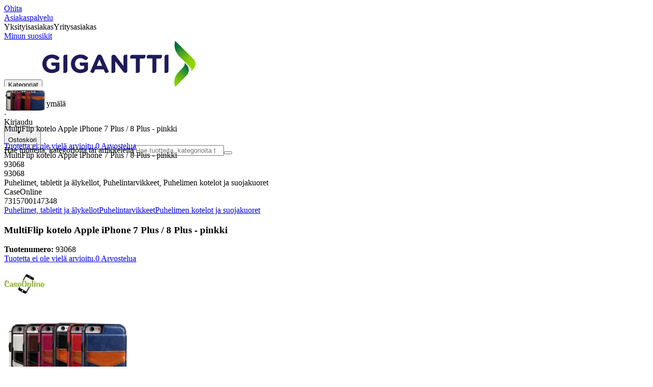

--- FILE ---
content_type: text/html; charset=utf-8
request_url: https://www.gigantti.fi/product/puhelimet-tabletit-ja-alykellot/puhelintarvikkeet/puhelimen-kotelot-ja-suojakuoret/multiflip-kotelo-apple-iphone-7-plus-8-plus-pinkki/93068
body_size: 61775
content:
<!DOCTYPE html><html lang="fi-FI" class="scroll-smooth regular_e78969cf-module__4gc9eW__variable headline_2755417b-module__iz533a__variable open_sans_ed2ca084-module__tG5LkW__variable"><head><meta charSet="utf-8"/><meta name="viewport" content="width=device-width, initial-scale=1"/><link rel="preload" href="/_next/static/media/ElkjopBodytext_Black-s.p.c14a810f.woff2" as="font" crossorigin="" type="font/woff2"/><link rel="preload" href="/_next/static/media/ElkjopBodytext_DemiBold-s.p.767754ae.woff2" as="font" crossorigin="" type="font/woff2"/><link rel="preload" href="/_next/static/media/ElkjopBodytext_Regular-s.p.020dd616.woff2" as="font" crossorigin="" type="font/woff2"/><link rel="preload" href="/_next/static/media/ElkjopHeadline_Regular-s.p.3e88abf2.woff2" as="font" crossorigin="" type="font/woff2"/><link rel="preload" href="/_next/static/media/cf514f5d0007dafa-s.p.417aa1a2.woff2" as="font" crossorigin="" type="font/woff2"/><link rel="preload" as="image" imageSrcSet="https://next-media.elkjop.com/image/dv_web_D180001002323994/93068/multiflip-kotelo-apple-iphone-7-plus-8-plus-pinkki.jpg?w=640&amp;q=75 1x, https://next-media.elkjop.com/image/dv_web_D180001002323994/93068/multiflip-kotelo-apple-iphone-7-plus-8-plus-pinkki.jpg?w=1200&amp;q=75 2x"/><link rel="preload" as="image" imageSrcSet="https://next-media.elkjop.com/image/dv_web_D180001002323982/93068/multiflip-kotelo-apple-iphone-7-plus-8-plus-pinkki.jpg?w=640&amp;q=75 1x, https://next-media.elkjop.com/image/dv_web_D180001002323982/93068/multiflip-kotelo-apple-iphone-7-plus-8-plus-pinkki.jpg?w=1200&amp;q=75 2x"/><link rel="stylesheet" href="/_next/static/chunks/f2c3b896837369b2.css?dpl=dpl_DmHH6c4K4mv1ufFYBsSGDGvGYaZC" data-precedence="next"/><link rel="stylesheet" href="/_next/static/chunks/62e0eeb062eb4e97.css?dpl=dpl_DmHH6c4K4mv1ufFYBsSGDGvGYaZC" data-precedence="next"/><link rel="stylesheet" href="/_next/static/chunks/4052db1061021558.css?dpl=dpl_DmHH6c4K4mv1ufFYBsSGDGvGYaZC" data-precedence="next"/><link rel="stylesheet" href="/_next/static/chunks/3c5b5c06b9742e8f.css?dpl=dpl_DmHH6c4K4mv1ufFYBsSGDGvGYaZC" data-precedence="next"/><link rel="stylesheet" href="/_next/static/chunks/7d6f63801b811fb4.css?dpl=dpl_DmHH6c4K4mv1ufFYBsSGDGvGYaZC" data-precedence="next"/><link rel="stylesheet" href="/_next/static/chunks/bc35306380153468.css?dpl=dpl_DmHH6c4K4mv1ufFYBsSGDGvGYaZC" data-precedence="next"/><link rel="stylesheet" href="/_next/static/chunks/51f38adbf0439937.css?dpl=dpl_DmHH6c4K4mv1ufFYBsSGDGvGYaZC" data-precedence="next"/><link rel="stylesheet" href="/_next/static/chunks/52cb52d2a9be943b.css?dpl=dpl_DmHH6c4K4mv1ufFYBsSGDGvGYaZC" data-precedence="next"/><link rel="preload" as="script" fetchPriority="low" href="/_next/static/chunks/e17c9d6227c179e2.js?dpl=dpl_DmHH6c4K4mv1ufFYBsSGDGvGYaZC"/><script src="/_next/static/chunks/c158f412336bda29.js?dpl=dpl_DmHH6c4K4mv1ufFYBsSGDGvGYaZC" async=""></script><script src="/_next/static/chunks/62f220a3ecdb6c15.js?dpl=dpl_DmHH6c4K4mv1ufFYBsSGDGvGYaZC" async=""></script><script src="/_next/static/chunks/turbopack-bd89fc6984883a21.js?dpl=dpl_DmHH6c4K4mv1ufFYBsSGDGvGYaZC" async=""></script><script src="/_next/static/chunks/fdc15557bcb784f0.js?dpl=dpl_DmHH6c4K4mv1ufFYBsSGDGvGYaZC" async=""></script><script src="/_next/static/chunks/963c71eec1d89c3f.js?dpl=dpl_DmHH6c4K4mv1ufFYBsSGDGvGYaZC" async=""></script><script src="/_next/static/chunks/1acd2bd11e47cd5b.js?dpl=dpl_DmHH6c4K4mv1ufFYBsSGDGvGYaZC" async=""></script><script src="/_next/static/chunks/95e321be670d8666.js?dpl=dpl_DmHH6c4K4mv1ufFYBsSGDGvGYaZC" async=""></script><script src="/_next/static/chunks/82de9e1021bfbd27.js?dpl=dpl_DmHH6c4K4mv1ufFYBsSGDGvGYaZC" async=""></script><script src="/_next/static/chunks/c19ed5c1bf98841e.js?dpl=dpl_DmHH6c4K4mv1ufFYBsSGDGvGYaZC" async=""></script><script src="/_next/static/chunks/fb29e2c636bce9e8.js?dpl=dpl_DmHH6c4K4mv1ufFYBsSGDGvGYaZC" async=""></script><script src="/_next/static/chunks/cc67afe8b5182770.js?dpl=dpl_DmHH6c4K4mv1ufFYBsSGDGvGYaZC" async=""></script><script src="/_next/static/chunks/6bbc2903a1a71039.js?dpl=dpl_DmHH6c4K4mv1ufFYBsSGDGvGYaZC" async=""></script><script src="/_next/static/chunks/4f6d1eb757d1e286.js?dpl=dpl_DmHH6c4K4mv1ufFYBsSGDGvGYaZC" async=""></script><script src="/_next/static/chunks/ee0dd78dd5383cb6.js?dpl=dpl_DmHH6c4K4mv1ufFYBsSGDGvGYaZC" async=""></script><script src="/_next/static/chunks/b0ecede56121f9da.js?dpl=dpl_DmHH6c4K4mv1ufFYBsSGDGvGYaZC" async=""></script><script src="/_next/static/chunks/efff95996c698845.js?dpl=dpl_DmHH6c4K4mv1ufFYBsSGDGvGYaZC" async=""></script><script src="/_next/static/chunks/77bb8a097c0e774b.js?dpl=dpl_DmHH6c4K4mv1ufFYBsSGDGvGYaZC" async=""></script><script src="/_next/static/chunks/9413bfd76cce826a.js?dpl=dpl_DmHH6c4K4mv1ufFYBsSGDGvGYaZC" async=""></script><script src="/_next/static/chunks/dadfeb7a4bd24f1b.js?dpl=dpl_DmHH6c4K4mv1ufFYBsSGDGvGYaZC" async=""></script><script src="/_next/static/chunks/985c766e6d1bf9fb.js?dpl=dpl_DmHH6c4K4mv1ufFYBsSGDGvGYaZC" async=""></script><script src="/_next/static/chunks/78a0811d1d51c66b.js?dpl=dpl_DmHH6c4K4mv1ufFYBsSGDGvGYaZC" async=""></script><script src="/_next/static/chunks/4c4e072fd9466edf.js?dpl=dpl_DmHH6c4K4mv1ufFYBsSGDGvGYaZC" async=""></script><script src="/_next/static/chunks/7bfc6691b72ca1b6.js?dpl=dpl_DmHH6c4K4mv1ufFYBsSGDGvGYaZC" async=""></script><script src="/_next/static/chunks/1bac48e61002033b.js?dpl=dpl_DmHH6c4K4mv1ufFYBsSGDGvGYaZC" async=""></script><script src="/_next/static/chunks/d5534d7febb3df58.js?dpl=dpl_DmHH6c4K4mv1ufFYBsSGDGvGYaZC" async=""></script><script src="/_next/static/chunks/0a97286c0c8850f2.js?dpl=dpl_DmHH6c4K4mv1ufFYBsSGDGvGYaZC" async=""></script><script src="/_next/static/chunks/992715f3af436ae1.js?dpl=dpl_DmHH6c4K4mv1ufFYBsSGDGvGYaZC" async=""></script><script src="/_next/static/chunks/0a52a1b464d137e7.js?dpl=dpl_DmHH6c4K4mv1ufFYBsSGDGvGYaZC" async=""></script><script src="/_next/static/chunks/329c6acc0b1be316.js?dpl=dpl_DmHH6c4K4mv1ufFYBsSGDGvGYaZC" async=""></script><script src="/_next/static/chunks/b567d8b166867f04.js?dpl=dpl_DmHH6c4K4mv1ufFYBsSGDGvGYaZC" async=""></script><script src="/_next/static/chunks/f5ede0c40d6890d6.js?dpl=dpl_DmHH6c4K4mv1ufFYBsSGDGvGYaZC" async=""></script><script src="/_next/static/chunks/03700b448a7612c7.js?dpl=dpl_DmHH6c4K4mv1ufFYBsSGDGvGYaZC" async=""></script><link rel="preload" href="https://policy.app.cookieinformation.com/uc.js" as="script"/><link rel="preload" href="https://sgtm.gigantti.fi/gtm.js?id=GTM-WNGPGKF" as="script"/><link rel="preload" href="https://www.google.com/recaptcha/enterprise.js?render=6LfGP04qAAAAABjhlAEASZ5jJMqRf32qWz0oOlSC" as="script"/><link rel="preload" href="https://api.feefo.com/feefo-widgets-data/loader/widgets/gigantti-finland" as="script"/><link rel="preload" href="//media.pointandplace.com/js/pointandplace.js" as="script"/><link rel="preload" href="https://api.videoly.co/1/quchbox/0/5/quch.js" as="script"/><meta name="next-size-adjust" content=""/><meta name="theme-color" content="#041752"/><link rel="icon" href="/favicon.ico"/><link rel="preload" href="https://policy.app.cookieinformation.com/uc.js" as="script"/><title>MultiFlip kotelo Apple iPhone 7 Plus / 8 Plus  - pinkki - Gigantti verkkokauppa</title><meta name="description" content="MultiFlip kotelo Apple iPhone 7 Plus / 8 Plus"/><meta name="robots" content="index, follow"/><link rel="canonical" href="/product/puhelimet-tabletit-ja-alykellot/puhelintarvikkeet/puhelimen-kotelot-ja-suojakuoret/multiflip-kotelo-apple-iphone-7-plus-8-plus-pinkki/93068"/><meta property="og:title" content="MultiFlip kotelo Apple iPhone 7 Plus / 8 Plus  - pinkki"/><meta property="og:description" content="MultiFlip kotelo Apple iPhone 7 Plus / 8 Plus"/><meta property="og:url" content="https://www.gigantti.fi/product/puhelimet-tabletit-ja-alykellot/puhelintarvikkeet/puhelimen-kotelot-ja-suojakuoret/multiflip-kotelo-apple-iphone-7-plus-8-plus-pinkki/93068"/><meta property="og:image" content="https://next-media.elkjop.com/image/dv_web_D180001002323994/93068/multiflip-kotelo-apple-iphone-7-plus-8-plus-pinkki.jpg"/><meta property="og:type" content="website"/><meta name="twitter:card" content="summary_large_image"/><meta name="twitter:title" content="MultiFlip kotelo Apple iPhone 7 Plus / 8 Plus  - pinkki"/><meta name="twitter:description" content="MultiFlip kotelo Apple iPhone 7 Plus / 8 Plus"/><meta name="twitter:image" content="https://next-media.elkjop.com/image/dv_web_D180001002323994/93068/multiflip-kotelo-apple-iphone-7-plus-8-plus-pinkki.jpg"/><!--$--><!--/$--><script src="/_next/static/chunks/a6dad97d9634a72d.js?dpl=dpl_DmHH6c4K4mv1ufFYBsSGDGvGYaZC" noModule=""></script></head><body class="flex min-h-screen flex-col overscroll-x-none bg-body-bg font-body xl:overscroll-none theme-b2c" data-cro-site="fi"><div hidden=""><!--$--><!--/$--></div><!--$!--><template data-dgst="BAILOUT_TO_CLIENT_SIDE_RENDERING"></template><!--/$--><!--$--><!--/$--><script type="text/javascript" id="sw-reg">if (!navigator.serviceWorker?.controller && navigator.serviceWorker?.register) {
  navigator.serviceWorker.register('/sw.js').then(registration=>registration.update());
}</script><header class="relative z-20 border-line bg-(--header-bg) xl:border-b print:border-none"><a href="#main-content" class="-translate-y-full pointer-events-none fixed top-0 z-9999 flex h-fit w-full justify-center bg-brand p-2 font-bold font-regular text-base text-white opacity-0 transition-transform focus:pointer-events-auto focus:translate-y-0 focus:opacity-100 print:hidden">Ohita</a><div class="border-line bg-white xl:border-b print:hidden"><div class="wrapper hidden h-10 items-center text-brand text-sm xl:flex header-wrapper-padding"><!--$--><a class="mr-2 inline-block hover:underline" title="Asiakaspalvelu" href="/asiakaspalvelu">Asiakaspalvelu</a><!--/$--><div class="ml-3 flex flex-1"><!--$!--><template data-dgst="BAILOUT_TO_CLIENT_SIDE_RENDERING"></template><div class="animate-placeholder block rounded-4xl border border-stroke-grey bg-pale-grey p-1"><span class="px-3 hover:underline border border-transparent rounded-4xl text-black font-body bg-wcag-green text-white">Yksityisasiakas</span><span class="px-3 hover:underline border border-transparent rounded-4xl text-black">Yritysasiakas</span></div><!--/$--></div><div class="flex gap-4"><!--$--><a class="flex flex-row-reverse items-center gap-2" data-event="event=favouriteProduct&amp;element_category=Navigation&amp;element_cta=Top+Navigation&amp;element_description=Logging+in" href="/login?return-path=%2Faccount%2Fproduct-favorites&amp;userOrigin=MYFAV"><span class="icon-mask block size-6 bg-accent-200" style="mask-image:url(/assets_spa/images/heart.svg);-webkit-mask-image:url(/assets_spa/images/heart.svg)"></span>Minun suosikit</a><!--/$--></div></div></div><div class="header wrapper header-wrapper-padding relative grid items-center bg-(--header-bg) pb-1 md:pb-0"><button id="header-category-menu" data-testid="category-menu" aria-controls="category-menu-content" aria-haspopup="true" aria-expanded="false" class="sitenav my-4 flex h-full items-center text-dark-blue xl:px-4 print:hidden"><div title="Kategoriat" class="headermenu | group mx-4 flex h-[21px] w-[21px] flex-col transition-all before:block before:h-[3px] before:w-[21px] before:rounded-sm before:bg-(--header-menu) before:transition-transform before:duration-200 after:block after:h-[3px] after:w-[21px] after:rounded-sm after:bg-(--header-menu) after:transition-transform after:duration-200 hover:scale-110 justify-evenly"><div class="h-[3px] w-[21px] rounded-sm bg-(--header-menu) transition-opacity duration-200"></div></div><div class="hidden font-bold font-regular text-(--header-text) text-2xl xl:block">Kategoriat</div></button><a id="header-logo" class="h-auto" aria-label="Siirry Gigantin etusivulle" data-event="event=navigationTracking&amp;element_category=Navigation&amp;element_cta=Top+Navigation&amp;element_description=Home" href="/"><img alt="Gigantti - yksityisasiakas" loading="lazy" width="300" height="91" decoding="async" data-nimg="1" class="h-7 w-auto transition-transform hover:scale-[1.02] xl:h-12" style="color:transparent" src="/assets_spa/images/logo_b2c_header_fi.svg?dpl=dpl_DmHH6c4K4mv1ufFYBsSGDGvGYaZC"/></a><div id="header-actions" aria-live="polite" class="flex h-full items-center print:hidden"><!--$--><li class="group flex h-full cursor-pointer items-center justify-center gap-2 px-4 text-(--header-text) xl:flex-col"><div class="relative"><span class="icon-mask flex size-8 bg-(--header-icon) transition-transform group-hover:scale-110" style="mask-image:url(/assets_spa/images/navigation.svg);-webkit-mask-image:url(/assets_spa/images/navigation.svg)"></span></div><span class="hidden font-bold font-regular text-md lg:inline">Etsi lähin myymälä</span></li><!--/$--><!--$!--><template data-dgst="BAILOUT_TO_CLIENT_SIDE_RENDERING"></template><li class="group flex h-full cursor-pointer items-center justify-center gap-2 px-4 text-(--header-text) xl:flex-col"><div class="relative"><span class="icon-mask flex size-8 bg-(--header-icon) transition-transform group-hover:scale-110" style="mask-image:url(/assets_spa/images/user.svg);-webkit-mask-image:url(/assets_spa/images/user.svg)"></span></div><span class="hidden font-bold font-regular text-md lg:inline">Kirjaudu</span></li><!--/$--><!--$?--><template id="B:0"></template><li class="group flex h-full cursor-pointer items-center justify-center gap-2 px-4 text-(--header-text) xl:flex-col"><div class="relative"><span class="icon-mask flex size-8 bg-(--header-icon) transition-transform group-hover:scale-110" style="mask-image:url(/assets_spa/images/cart.svg);-webkit-mask-image:url(/assets_spa/images/cart.svg)"></span></div><span class="hidden font-bold font-regular text-md lg:inline">Ostoskori</span></li><!--/$--></div><!--$?--><template id="B:1"></template><!--/$--></div></header><!--$--><!--/$--><main id="main-content" class="min-h-screen"><section class="wrapper pdp overflow-x-clip"><section class="wrapper pdp overflow-x-clip"><!--$--><!--/$--><div class="fixed top-0 left-0 z-200 h-[60px] w-full bg-white transition-transform print:hidden -translate-y-full"><div class="mx-auto flex h-full max-w-360 justify-between overflow-visible px-4" data-component="ProductPageStickyHeaderContent"><div class="flex items-center gap-3"><img alt="MultiFlip kotelo Apple iPhone 7 Plus / 8 Plus  - pinkki" loading="lazy" width="82" height="54" decoding="async" data-nimg="1" class="max-h-12 w-auto" style="color:transparent" srcSet="https://next-media.elkjop.com/image/dv_web_D180001002323994/93068/multiflip-kotelo-apple-iphone-7-plus-8-plus-pinkki.jpg?w=96&amp;q=75 1x, https://next-media.elkjop.com/image/dv_web_D180001002323994/93068/multiflip-kotelo-apple-iphone-7-plus-8-plus-pinkki.jpg?w=256&amp;q=75 2x" src="https://next-media.elkjop.com/image/dv_web_D180001002323994/93068/multiflip-kotelo-apple-iphone-7-plus-8-plus-pinkki.jpg?w=256&amp;q=75"/><div class="flex flex-col"><p class="line-clamp-1 overflow-clip text-ellipsis font-regular">MultiFlip kotelo Apple iPhone 7 Plus / 8 Plus  - pinkki</p><a href="#reviews"><span class="rating flex min-w-0 items-center gap-1 flex flex-wrap" style="--percent:0%"><span class="mask-stars inline-block aspect-5/1 h-4"><span class="sr-only"><span>Tuotetta ei ole vielä arvioitu.</span></span></span><span class="overflow-hidden whitespace-nowrap text-discrete-600 before:content-[&#x27;(&#x27;] after:content-[&#x27;)&#x27;] text-sm">0<span class="hidden xl:inline-block"> <!-- -->Arvostelua</span></span><!--$!--><template data-dgst="BAILOUT_TO_CLIENT_SIDE_RENDERING"></template><span class="items-center"><span class="icon-mask block size-4 translate-y-px bg-black" style="mask-image:url(/assets_spa/images/info.svg);-webkit-mask-image:url(/assets_spa/images/info.svg)"></span></span><!--/$--></span></a></div></div><div class="hidden gap-4 md:flex"><div class="flex flex-col items-center justify-center"></div><!--$--><!--/$--></div></div></div><div class="hidden"><div id="videoly-product-title">MultiFlip kotelo Apple iPhone 7 Plus / 8 Plus  - pinkki</div><div id="videoly-product-id">93068</div><div id="videoly-product-sku">93068</div><div id="videoly-category-tree">Puhelimet, tabletit ja älykellot, Puhelintarvikkeet, Puhelimen kotelot ja suojakuoret</div><div id="videoly-product-brand">CaseOnline</div><div id="videoly-product-price"></div><div id="videoly-product-currency"></div><div class="videoly-product-gtin">7315700147348</div></div><script type="application/ld+json">{"@context":"https://schema.org","@type":"Product","@id":"https://www.gigantti.fi/product/puhelimet-tabletit-ja-alykellot/puhelintarvikkeet/puhelimen-kotelot-ja-suojakuoret/multiflip-kotelo-apple-iphone-7-plus-8-plus-pinkki/93068","name":"MultiFlip kotelo Apple iPhone 7 Plus / 8 Plus  - pinkki","image":"https://next-media.elkjop.com/image/dv_web_D180001002323994/93068/multiflip-kotelo-apple-iphone-7-plus-8-plus-pinkki.jpg","description":"MultiFlip kotelo Apple iPhone 7 Plus / 8 Plus","url":"https://www.gigantti.fi/product/puhelimet-tabletit-ja-alykellot/puhelintarvikkeet/puhelimen-kotelot-ja-suojakuoret/multiflip-kotelo-apple-iphone-7-plus-8-plus-pinkki/93068","gtin":"7315700147348","mpn":"56-601-2","itemCondition":"https://schema.org/NewCondition","sku":"93068","brand":{"@type":"Brand","name":"CaseOnline","url":"https://www.gigantti.fi/brand/caseonline"}}</script><div class="bg-white px-4 py-8 xl:px-20"><div class="relative auto-rows-max md:grid md:grid-cols-2 md:gap-3 lg:flex lg:gap-6"><div class="slider flex h-fit min-w-0 flex-col lg:sticky lg:top-[60px]"><div class="flex flex-col gap-4"><div class="scrollbar-hide relative overflow-hidden overflow-x-auto scroll-smooth print:hidden" data-cro="breadcrumbs"><div class="flex gap-7 text-brand text-xs"><a class="carret relative whitespace-nowrap active:underline link font-body font-bold" href="/puhelimet-tabletit-ja-alykellot">Puhelimet, tabletit ja älykellot</a><a class="carret relative whitespace-nowrap active:underline link font-body font-bold" href="/puhelimet-tabletit-ja-alykellot/puhelintarvikkeet">Puhelintarvikkeet</a><a class="carret relative whitespace-nowrap active:underline link font-body font-bold" href="/puhelimet-tabletit-ja-alykellot/puhelintarvikkeet/puhelimen-kotelot-ja-suojakuoret">Puhelimen kotelot ja suojakuoret</a></div><script type="application/ld+json">{"@context":"https://schema.org","@type":"BreadcrumbList","itemListElement":[{"@type":"ListItem","position":1,"name":"Puhelimet, tabletit ja älykellot","item":"https://www.gigantti.fi/puhelimet-tabletit-ja-alykellot"},{"@type":"ListItem","position":2,"name":"Puhelintarvikkeet","item":"https://www.gigantti.fi/puhelimet-tabletit-ja-alykellot/puhelintarvikkeet"},{"@type":"ListItem","position":3,"name":"Puhelimen kotelot ja suojakuoret","item":"https://www.gigantti.fi/puhelimet-tabletit-ja-alykellot/puhelintarvikkeet/puhelimen-kotelot-ja-suojakuoret"}]}</script></div><!--$--><!--/$--><div class="ProductPageHeader bg-white"><div class="flex flex-col gap-2 pb-6"><h1 class="text-balance break-words font-bold font-regular overflow-clip text-ellipsis text-xl xl:text-4xl">MultiFlip kotelo Apple iPhone 7 Plus / 8 Plus  - pinkki</h1><div class="flex w-full flex-wrap items-end justify-between gap-2 md:items-center"><div class="flex flex-col gap-1 text-sm md:flex-row md:items-center md:gap-4"><div><strong class="font-body font-bold">Tuotenumero:</strong> <!-- -->93068</div><a href="#reviews"><span class="rating flex min-w-0 items-center gap-1 flex flex-wrap" style="--percent:0%"><span class="mask-stars inline-block aspect-5/1 h-4"><span class="sr-only"><span>Tuotetta ei ole vielä arvioitu.</span></span></span><span class="overflow-hidden whitespace-nowrap text-discrete-600 before:content-[&#x27;(&#x27;] after:content-[&#x27;)&#x27;] text-sm">0<span class="hidden xl:inline-block"> <!-- -->Arvostelua</span></span><!--$!--><template data-dgst="BAILOUT_TO_CLIENT_SIDE_RENDERING"></template><span class="items-center"><span class="icon-mask block size-4 translate-y-px bg-black" style="mask-image:url(/assets_spa/images/info.svg);-webkit-mask-image:url(/assets_spa/images/info.svg)"></span></span><!--/$--></span></a></div></div></div></div></div><div class="product-image-container flex flex-row items-center gap-7 print:hidden"><a href="/brand/caseonline"><img alt="CaseOnline" data-component="ProductLinkLogoImage" loading="lazy" width="80" height="80" decoding="async" data-nimg="1" class="size-14 object-contain md:size-20" style="color:transparent" srcSet="https://next-media.elkjop.com/image/DV_PNG_NOCLIP_D18000130018/Brand/caseonline.png?w=96&amp;q=75 1x, https://next-media.elkjop.com/image/DV_PNG_NOCLIP_D18000130018/Brand/caseonline.png?w=256&amp;q=75 2x" src="https://next-media.elkjop.com/image/DV_PNG_NOCLIP_D18000130018/Brand/caseonline.png?w=256&amp;q=75"/></a><div class="z-99 empty:invisible empty:absolute"></div><div class="mr-0 ml-auto empty:invisible empty:absolute"></div></div><img alt="" loading="lazy" width="248" height="248" decoding="async" data-nimg="1" class="hidden print:block print:aspect-square print:h-62 print:w-62 print:object-contain" style="color:transparent" srcSet="https://next-media.elkjop.com/image/dv_web_D180001002323994/93068/multiflip-kotelo-apple-iphone-7-plus-8-plus-pinkki.jpg?w=256&amp;q=75 1x, https://next-media.elkjop.com/image/dv_web_D180001002323994/93068/multiflip-kotelo-apple-iphone-7-plus-8-plus-pinkki.jpg?w=640&amp;q=75 2x" src="https://next-media.elkjop.com/image/dv_web_D180001002323994/93068/multiflip-kotelo-apple-iphone-7-plus-8-plus-pinkki.jpg?w=640&amp;q=75"/><div data-component="MediaContainer" data-widget-api-video="false" class="flex lg:grid lg:grid-cols-[116px_1fr] print:hidden relative w-full"><div class="mt-4 hidden lg:flex" data-component="Assets"><div class="swiper-vertical scrollbar-hide relative max-w-full"><ul class="swiper-items relative snap-x snap-mandatory scroll-smooth md:scrollbar-hide snap-x scroll-smooth auto-cols-[100%] overflow-y-scroll overflow-x-hidden mt-8 mb-2 flex flex-col gap-4 h-full max-h-120"><li data-asset-index="0" style="animation-delay:0ms" class="animate-appear border-2 border-solid hover:border-accent border-accent shadow-highlighted"><button type="button" class="flex h-20 w-20 cursor-pointer items-center p-2"><img alt="" loading="lazy" width="60" height="60" decoding="async" data-nimg="1" class="mx-auto aspect-square max-h-full object-contain" style="color:transparent" srcSet="https://next-media.elkjop.com/image/dv_web_D180001002323994/93068/multiflip-kotelo-apple-iphone-7-plus-8-plus-pinkki.jpg?w=64&amp;q=75 1x, https://next-media.elkjop.com/image/dv_web_D180001002323994/93068/multiflip-kotelo-apple-iphone-7-plus-8-plus-pinkki.jpg?w=128&amp;q=75 2x" src="/image/dv_web_D180001002323994/93068/multiflip-kotelo-apple-iphone-7-plus-8-plus-pinkki.jpg"/></button></li><li data-asset-index="1" style="animation-delay:100ms" class="animate-appear border-2 border-solid hover:border-accent border-line"><button type="button" class="flex h-20 w-20 cursor-pointer items-center p-2"><img alt="" loading="lazy" width="60" height="60" decoding="async" data-nimg="1" class="mx-auto aspect-square max-h-full object-contain" style="color:transparent" srcSet="https://next-media.elkjop.com/image/dv_web_D180001002323982/93068/multiflip-kotelo-apple-iphone-7-plus-8-plus-pinkki.jpg?w=64&amp;q=75 1x, https://next-media.elkjop.com/image/dv_web_D180001002323982/93068/multiflip-kotelo-apple-iphone-7-plus-8-plus-pinkki.jpg?w=128&amp;q=75 2x" src="/image/dv_web_D180001002323982/93068/multiflip-kotelo-apple-iphone-7-plus-8-plus-pinkki.jpg"/></button></li><li data-asset-index="2" style="animation-delay:200ms" class="animate-appear border-2 border-solid hover:border-accent border-line"><button type="button" class="flex h-20 w-20 cursor-pointer items-center p-2"><img alt="" loading="lazy" width="60" height="60" decoding="async" data-nimg="1" class="mx-auto aspect-square max-h-full object-contain" style="color:transparent" srcSet="https://next-media.elkjop.com/image/dv_web_D180001002323989/93068/multiflip-kotelo-apple-iphone-7-plus-8-plus-pinkki.jpg?w=64&amp;q=75 1x, https://next-media.elkjop.com/image/dv_web_D180001002323989/93068/multiflip-kotelo-apple-iphone-7-plus-8-plus-pinkki.jpg?w=128&amp;q=75 2x" src="/image/dv_web_D180001002323989/93068/multiflip-kotelo-apple-iphone-7-plus-8-plus-pinkki.jpg"/></button></li></ul><div class="absolute top-0 left-0 h-8 w-full"><button type="button" title="Previous" class="prevBtn hide-with-overlay relative h-full w-full transition-opacity after:m-auto after:block after:h-0 after:w-0 after:border-b-[12px] after:border-b-accent after:border-l-[12px] after:border-l-transparent after:border-r-[12px] after:border-r-transparent"></button></div><div class="relative h-8 w-full"><button type="button" title="Next" class="nextBtn hide-with-overlay relative h-full w-full transition-opacity after:m-auto after:block after:h-0 after:w-0 after:border-t-[12px] after:border-t-accent after:border-l-[12px] after:border-l-transparent after:border-r-[12px] after:border-r-transparent"></button></div></div></div><div class="relative flex min-w-0 max-w-full items-center"><div class="w-full max-w-full"><div class="swiper-pdp scrollbar-hide relative max-w-full show-pages overflow-hidden md:h-full"><ul class="swiper-items relative snap-x snap-mandatory scroll-smooth md:scrollbar-hide snap-x scroll-smooth auto-cols-[100%] grid grid-flow-col overflow-x-scroll md:h-full scrollbar-hide grid snap-x auto-cols-[100%] grid-flow-col overflow-x-scroll scroll-smooth"><li class="flex snap-start items-center justify-center pb-10"><button type="button" class="flex cursor-zoom-in items-center justify-center"><img alt="" loading="eager" width="580" height="580" decoding="async" data-nimg="1" class="aspect-square" style="color:transparent;object-fit:contain" srcSet="https://next-media.elkjop.com/image/dv_web_D180001002323994/93068/multiflip-kotelo-apple-iphone-7-plus-8-plus-pinkki.jpg?w=640&amp;q=75 1x, https://next-media.elkjop.com/image/dv_web_D180001002323994/93068/multiflip-kotelo-apple-iphone-7-plus-8-plus-pinkki.jpg?w=1200&amp;q=75 2x" src="/image/dv_web_D180001002323994/93068/multiflip-kotelo-apple-iphone-7-plus-8-plus-pinkki.jpg"/></button></li><li class="flex snap-start items-center justify-center pb-10"><button type="button" class="flex cursor-zoom-in items-center justify-center"><img alt="" loading="eager" width="580" height="580" decoding="async" data-nimg="1" class="aspect-square" style="color:transparent;object-fit:contain" srcSet="https://next-media.elkjop.com/image/dv_web_D180001002323982/93068/multiflip-kotelo-apple-iphone-7-plus-8-plus-pinkki.jpg?w=640&amp;q=75 1x, https://next-media.elkjop.com/image/dv_web_D180001002323982/93068/multiflip-kotelo-apple-iphone-7-plus-8-plus-pinkki.jpg?w=1200&amp;q=75 2x" src="/image/dv_web_D180001002323982/93068/multiflip-kotelo-apple-iphone-7-plus-8-plus-pinkki.jpg"/></button></li><li class="flex snap-start items-center justify-center pb-10"><button type="button" class="flex cursor-zoom-in items-center justify-center"><img alt="" loading="lazy" width="580" height="580" decoding="async" data-nimg="1" class="aspect-square" style="color:transparent;object-fit:contain" srcSet="https://next-media.elkjop.com/image/dv_web_D180001002323989/93068/multiflip-kotelo-apple-iphone-7-plus-8-plus-pinkki.jpg?w=640&amp;q=75 1x, https://next-media.elkjop.com/image/dv_web_D180001002323989/93068/multiflip-kotelo-apple-iphone-7-plus-8-plus-pinkki.jpg?w=1200&amp;q=75 2x" src="/image/dv_web_D180001002323989/93068/multiflip-kotelo-apple-iphone-7-plus-8-plus-pinkki.jpg"/></button></li></ul><div class="pages absolute bottom-0 left-1/2 z-1 flex -translate-x-1/2 justify-center"><div class="m-2 flex items-center gap-2 rounded-full bg-white/60 px-2 py-0 shadow-lg backdrop-blur-sm"><div class="page-dots flex"></div><div class="play-pause-container"></div></div></div></div></div></div><button type="button" aria-label="toggle fullscreen" class="absolute right-6 bottom-0 size-10 fill-accent transition-opacity opacity-100"><svg role="img" aria-label="Toggle fullscreen" viewBox="0 0 24 24" height="100%" width="100%" preserveAspectRatio="xMidYMid meet" focusable="false"><path d="M14.54 2c-1.99 0-3.86.78-5.27 2.18a7.441 7.441 0 00-.82 9.58c.16.22.47.28.7.12.23-.16.28-.47.12-.7a6.44 6.44 0 01.71-8.29A6.407 6.407 0 0114.54 3c1.73 0 3.35.67 4.57 1.89S21 7.73 21 9.46s-.67 3.35-1.89 4.57a6.44 6.44 0 01-8.28.72.489.489 0 00-.64.06l-5.99 6c-.26.26-.73.26-.99 0-.14-.15-.21-.32-.21-.51s.07-.36.21-.5l4.52-4.52c.2-.2.2-.51 0-.71s-.51-.2-.71 0L2.5 19.1A1.702 1.702 0 003.7 22c.44 0 .87-.17 1.2-.5l5.71-5.71a7.436 7.436 0 009.21-1.06c1.4-1.41 2.18-3.28 2.18-5.27s-.78-3.86-2.18-5.27A7.43 7.43 0 0014.54 2z"></path><path d="M14.5 5.5c-.28 0-.5.22-.5.5v3h-3c-.28 0-.5.22-.5.5s.22.5.5.5h3v3c0 .28.22.5.5.5s.5-.22.5-.5v-3h3c.28 0 .5-.22.5-.5S18.28 9 18 9h-3V6c0-.28-.22-.5-.5-.5z"></path></svg></button></div><div class="my-8 md:hidden"><div data-cro="short-text" class="text-sm/[21px] text-text-color lg:text-base/[24px]"><h2 class="mb-4 font-bold font-regular text-2xl text-text-color">Tuotteen perustiedot</h2>MultiFlip kotelo Apple iPhone 7 Plus / 8 Plus<a class="link inverted-link mt-4 block font-body font-bold text-text-color print:hidden" href="#description">Tutustu ominaisuuksiin</a></div></div><div class="hidden pt-10 md:flex"><div class="flex flex-col gap-8"><div class="mt-8 grid grid-cols-2 gap-8"><div data-cro="short-text" class="text-sm/[21px] text-text-color lg:text-base/[24px]"><h2 class="mb-4 font-bold font-regular text-2xl text-text-color">Tuotteen perustiedot</h2>MultiFlip kotelo Apple iPhone 7 Plus / 8 Plus<a class="link inverted-link mt-4 block font-body font-bold text-text-color print:hidden" href="#description">Tutustu ominaisuuksiin</a></div><div data-cro="key-spec" class="text-sm/[21px] text-text-color lg:text-base/[24px]"><h2 class="mb-4 font-bold font-regular text-2xl">Avainominaisuudet</h2><ul><li class="mb-3 border-line border-b pb-3">Korttipaikka</li><li class="mb-3 border-line border-b pb-3">Varten Apple iPhone 8 Plus</li><li class="mb-3 border-line border-b pb-3">Mallinumero A1864, A1897, A1898</li></ul><a class="link inverted-link mt-4 block font-body font-bold print:hidden" href="#specifications">Katso tekniset tiedot</a></div></div></div></div></div><div class="z-1 flex h-fit shrink-0 grow basis-100 flex-col lg:sticky lg:top-15"><div class="flex flex-col gap-4 bg-light-grey" data-cro="pdp-buy-box" data-testid="pdp-buy-box"><div class="flex flex-col gap-6 p-5 xl:p-8"><div class="flex flex-col gap-1"><div class="flex flex-col" data-cro="pdp-main-price-box"></div><div class="flex flex-col gap-6"></div></div><!--$--><!--/$--><!--$--><!--/$--><!--$!--><template data-dgst="BAILOUT_TO_CLIENT_SIDE_RENDERING"></template><!--/$--></div><!--$?--><template id="B:2"></template><div class="flex flex-col gap-6 p-5 xl:p-8"><div class="rounded bg-skeleton h-16"></div><div class="rounded bg-skeleton h-8"></div><div class="rounded bg-skeleton h-36"></div></div><!--/$--></div><!--$--><div data-cro="pdp-cms-discontinued"><!--$--><!--/$--></div><!--/$--></div><div class="mt-8 flex flex-col gap-8 md:hidden"><div data-cro="key-spec" class="text-sm/[21px] text-text-color lg:text-base/[24px]"><h2 class="mb-4 font-bold font-regular text-2xl">Avainominaisuudet</h2><ul><li class="mb-3 border-line border-b pb-3">Korttipaikka</li><li class="mb-3 border-line border-b pb-3">Varten Apple iPhone 8 Plus</li><li class="mb-3 border-line border-b pb-3">Mallinumero A1864, A1897, A1898</li></ul><a class="link inverted-link mt-4 block font-body font-bold print:hidden" href="#specifications">Katso tekniset tiedot</a></div></div></div></div><!--$--><!--/$--><div class="border-line border-y bg-white" style="--sticky-product-header-height:60px"><div id="description" class="has-[.childofparentaccordion:empty]:hidden grid scroll-mt-[calc(10px+var(--sticky-product-header-height,0px))] grid-rows-[0fr] border-t border-t-line transition-all ease-in-out first:border-t-0"><h2><button id="_R_19j9bsnpfi6bqalaivb_-description-control" type="button" aria-expanded="true" aria-controls="_R_19j9bsnpfi6bqalaivb_-description" class="flex w-full items-center justify-between px-6 py-4 text-left font-bold font-regular text-xl md:py-8 md:text-2xl xl:px-20">Ominaisuudet<span class="accordion-icon"><span class="icon-mask block size-3 transform transition-transform md:size-4 -rotate-180" style="mask-image:url(/assets_spa/images/arrow-down.svg);-webkit-mask-image:url(/assets_spa/images/arrow-down.svg)"></span></span></button></h2><section id="_R_19j9bsnpfi6bqalaivb_-description" aria-labelledby="_R_19j9bsnpfi6bqalaivb_-description-control" class="duraton-500 grid grid-rows-[0fr] transition-all grid-rows-[1fr]" aria-hidden="false"><div class="overflow-hidden"><div class="childofparentaccordion pb-4 md:pb-8"><section data-cro="pdp-cms-description" class="module-container pb-(--spacing-y) bg-white print:hidden"></section><div class="bg-white" data-cro="pdp-description"><div class="p-6 xl:p-20 py-0 xl:py-0 richtext text-sm/[25px] text-text-color lg:text-base/[30px]">Multi FlipCover on kestävä silikonirunko (TPU). Takana on ulkoaukko ja 3 rakoa, joiden sisäpuolella valotasku. 
 Alemmassa taskussa on reikiä peukalon päälle kortin liu'uttamiseksi helposti. Aukot on suojattu magneettikytkimellä.  Tekniset tiedot 

 Väri: Valitse käytettävissä oleva väri 
 Malli: Apple iPhone 7 Plus / 8 Plus 
 Mallinumero: 7+, 8+</div></div></div></div></section></div><div id="documents" class="has-[.childofparentaccordion:empty]:hidden grid scroll-mt-[calc(10px+var(--sticky-product-header-height,0px))] grid-rows-[0fr] border-t border-t-line transition-all ease-in-out first:border-t-0 print:hidden"><h2><button id="_R_19j9bsnpfi6bqalaivb_-documents-control" type="button" aria-expanded="false" aria-controls="_R_19j9bsnpfi6bqalaivb_-documents" class="flex w-full items-center justify-between px-6 py-4 text-left font-bold font-regular text-xl md:py-8 md:text-2xl xl:px-20">Oppaat, ladattavat tuotteet, takuut ja tuki<span class="accordion-icon"><span class="icon-mask block size-3 transform transition-transform md:size-4" style="mask-image:url(/assets_spa/images/arrow-down.svg);-webkit-mask-image:url(/assets_spa/images/arrow-down.svg)"></span></span></button></h2><section id="_R_19j9bsnpfi6bqalaivb_-documents" aria-labelledby="_R_19j9bsnpfi6bqalaivb_-documents-control" class="duraton-500 grid grid-rows-[0fr] transition-all" aria-hidden="true"><div class="overflow-hidden invisible"><div class="childofparentaccordion pb-4 md:pb-8"></div></div></section></div><div id="specifications" class="has-[.childofparentaccordion:empty]:hidden grid scroll-mt-[calc(10px+var(--sticky-product-header-height,0px))] grid-rows-[0fr] border-t border-t-line transition-all ease-in-out first:border-t-0 print:hidden"><h2><button id="_R_19j9bsnpfi6bqalaivb_-specifications-control" type="button" aria-expanded="false" aria-controls="_R_19j9bsnpfi6bqalaivb_-specifications" class="flex w-full items-center justify-between px-6 py-4 text-left font-bold font-regular text-xl md:py-8 md:text-2xl xl:px-20">Tekniset tiedot<span class="accordion-icon"><span class="icon-mask block size-3 transform transition-transform md:size-4" style="mask-image:url(/assets_spa/images/arrow-down.svg);-webkit-mask-image:url(/assets_spa/images/arrow-down.svg)"></span></span></button></h2><section id="_R_19j9bsnpfi6bqalaivb_-specifications" aria-labelledby="_R_19j9bsnpfi6bqalaivb_-specifications-control" class="duraton-500 grid grid-rows-[0fr] transition-all" aria-hidden="true"><div class="overflow-hidden invisible"><div class="childofparentaccordion pb-4 md:pb-8"><div class="p-6 xl:p-20 pt-0 xl:pt-0"><div class="grid grid-cols-1 gap-4 md:grid-cols-2"><div class="mb-3 last:mb-0"><h3 class="font-body"><span class="font-regular text-xl lg:text-2xl pb-4">Mitat ja paino</span></h3><div class="mt-4"><dl class="grid grid-cols-2 gap-4 py-1"><dt><span class="hyphens-auto text-pretty break-words align-top font-body text-sm lg:text-base">Paino (g)</span></dt><dd class="text-pretty break-words align-top font-body font-bold text-sm lg:text-base">45</dd></dl><dl class="grid grid-cols-2 gap-4 py-1"><dt><span class="hyphens-auto text-pretty break-words align-top font-body text-sm lg:text-base">Paino sis. pakkaus</span></dt><dd class="text-pretty break-words align-top font-body font-bold text-sm lg:text-base">100,0 g</dd></dl></div></div><div class="mb-3 last:mb-0"><h3 class="font-body"><span class="font-regular text-xl lg:text-2xl pb-4">Ominaisuudet</span></h3><div class="mt-4"><dl class="grid grid-cols-2 gap-4 py-1"><dt><span class="hyphens-auto text-pretty break-words align-top font-body text-sm lg:text-base">Tyyppi</span></dt><dd class="text-pretty break-words align-top font-body font-bold text-sm lg:text-base">Puhelimen lompakkokotelo</dd></dl><dl class="grid grid-cols-2 gap-4 py-1"><dt><span class="hyphens-auto text-pretty break-words align-top font-body text-sm lg:text-base">Yhteensopiva (merkki)</span></dt><dd class="text-pretty break-words align-top font-body font-bold text-sm lg:text-base">Apple</dd></dl><dl class="grid grid-cols-2 gap-4 py-1"><dt><span class="hyphens-auto text-pretty break-words align-top font-body text-sm lg:text-base">Yhteensopiva (malli/sarja)</span></dt><dd class="text-pretty break-words align-top font-body font-bold text-sm lg:text-base">iPhone 8 Plus</dd></dl><dl class="grid grid-cols-2 gap-4 py-1"><dt><span class="hyphens-auto text-pretty break-words align-top font-body text-sm lg:text-base">Materiaali</span></dt><dd class="text-pretty break-words align-top font-body font-bold text-sm lg:text-base">Keinonahka</dd></dl></div></div><div class="grid grid-cols-1 gap-4 md:col-span-2 md:grid-cols-2"><div class="mb-3 last:mb-0"><h3 class="font-body"><span class="font-regular text-xl lg:text-2xl pb-4">Tuotetiedot</span></h3><div class="mt-4"><dl class="grid grid-cols-2 gap-4 py-1"><dt><span class="hyphens-auto text-pretty break-words align-top font-body text-sm lg:text-base">Tyyppi</span></dt><dd class="text-pretty break-words align-top font-body font-bold text-sm lg:text-base">Puhelimen lompakkokotelo</dd></dl><dl class="grid grid-cols-2 gap-4 py-1"><dt><span class="hyphens-auto text-pretty break-words align-top font-body text-sm lg:text-base">EAN-koodi</span></dt><dd class="text-pretty break-words align-top font-body font-bold text-sm lg:text-base">7315700147348</dd></dl><dl class="grid grid-cols-2 gap-4 py-1"><dt><span class="hyphens-auto text-pretty break-words align-top font-body text-sm lg:text-base">Valmistajan tuotenumero</span></dt><dd class="text-pretty break-words align-top font-body font-bold text-sm lg:text-base">56-601-2</dd></dl></div></div><div class="mb-3 last:mb-0"><h3 class="font-body"><span class="font-regular text-xl lg:text-2xl pb-4">Yhteensopivuus</span></h3><div class="mt-4"><dl class="grid grid-cols-2 gap-4 py-1"><dt><span class="hyphens-auto text-pretty break-words align-top font-body text-sm lg:text-base">Yhteensopiva (tuotteen tyyppi)</span></dt><dd class="text-pretty break-words align-top font-body font-bold text-sm lg:text-base">Matkapuhelin</dd></dl><dl class="grid grid-cols-2 gap-4 py-1"><dt><span class="hyphens-auto text-pretty break-words align-top font-body text-sm lg:text-base">Yhteensopiva (merkki)</span></dt><dd class="text-pretty break-words align-top font-body font-bold text-sm lg:text-base">Apple</dd></dl><dl class="grid grid-cols-2 gap-4 py-1"><dt><span class="hyphens-auto text-pretty break-words align-top font-body text-sm lg:text-base">Yhteensopiva (malli/sarja)</span></dt><dd class="text-pretty break-words align-top font-body font-bold text-sm lg:text-base">iPhone 8 Plus</dd></dl></div></div><div class="mb-3 last:mb-0"><h3 class="font-body"><span class="font-regular text-xl lg:text-2xl pb-4">Muotoilu ja sijoitus</span></h3><div class="mt-4"><dl class="grid grid-cols-2 gap-4 py-1"><dt><span class="hyphens-auto text-pretty break-words align-top font-body text-sm lg:text-base">Materiaali</span></dt><dd class="text-pretty break-words align-top font-body font-bold text-sm lg:text-base">Keinonahka</dd></dl><dl class="grid grid-cols-2 gap-4 py-1"><dt><span class="hyphens-auto text-pretty break-words align-top font-body text-sm lg:text-base">Paikka maksukorteille</span></dt><dd class="text-pretty break-words align-top font-body font-bold text-sm lg:text-base">Kyllä</dd></dl><dl class="grid grid-cols-2 gap-4 py-1"><dt><span class="hyphens-auto text-pretty break-words align-top font-body text-sm lg:text-base">Kansi/etusuoja</span></dt><dd class="text-pretty break-words align-top font-body font-bold text-sm lg:text-base">Kyllä</dd></dl></div></div></div></div></div></div></div></section></div><div id="sustainability" class="has-[.childofparentaccordion:empty]:hidden grid scroll-mt-[calc(10px+var(--sticky-product-header-height,0px))] grid-rows-[0fr] border-t border-t-line transition-all ease-in-out first:border-t-0 print:hidden"><h2><button id="_R_19j9bsnpfi6bqalaivb_-sustainability-control" type="button" aria-expanded="false" aria-controls="_R_19j9bsnpfi6bqalaivb_-sustainability" class="flex w-full items-center justify-between px-6 py-4 text-left font-bold font-regular text-xl md:py-8 md:text-2xl xl:px-20">Ympäristö- ja turvallisuustiedot<span class="accordion-icon"><span class="icon-mask block size-3 transform transition-transform md:size-4" style="mask-image:url(/assets_spa/images/arrow-down.svg);-webkit-mask-image:url(/assets_spa/images/arrow-down.svg)"></span></span></button></h2><section id="_R_19j9bsnpfi6bqalaivb_-sustainability" aria-labelledby="_R_19j9bsnpfi6bqalaivb_-sustainability-control" class="duraton-500 grid grid-rows-[0fr] transition-all" aria-hidden="true"><div class="overflow-hidden invisible"><div class="childofparentaccordion pb-4 md:pb-8"><div class="p-6 xl:p-20 py-0 xl:py-0 sustainability relative"><article class="flex flex-col gap-8 xl:gap-8"><section class="flex flex-col items-start gap-2"><h3 class="font-bold font-regular text-2xl leading-7">Tietoa tuoteturvallisuudesta ja tietojenkäsittelystä</h3><p class="leading-loose">Täältä löydät tietoa yleisestä tuoteturvallisuudesta sekä valmistajistamme</p><button type="button" aria-haspopup="dialog" aria-expanded="false" aria-controls="radix-_R_7dn9j9bsnpfi6bqalaivb_" data-state="closed" class="inverted-link font-bold leading-loose">Näytä turvallisuustiedot</button></section></article></div></div></div></section></div><!--$?--><template id="B:3"></template><!--/$--></div><section class="module-container pt-(--spacing-y) pb-(--spacing-y) bg-white print:hidden"><!--$--><!--/$--></section><!--$--><!--/$--><!--$--><!--/$--></section><!--$--><!--/$--></section></main><!--$!--><template data-dgst="BAILOUT_TO_CLIENT_SIDE_RENDERING"></template><!--/$--><!--$--><!--/$--><!--$--><!--/$--><!--$--><!--/$--><footer class="footer mt-auto overflow-auto bg-dark-blue text-super-grey print:hidden"><div class="flex justify-center lg:hidden"><button type="button" class="flex items-center justify-center gap-2 p-4">Palaa sivun alkuun<svg class="h-4 w-4 rotate-180 fill-accent" viewBox="0 0 24 15" height="100%" width="100%" preserveAspectRatio="xMidYMid meet" focusable="false"><title>Scroll to top</title><path d="M2.8 0L0 2.8l12 12 12-12L21.2 0 12 9.2 2.8 0z"></path></svg></button></div><!--$?--><template id="B:4"></template><div class="min-h-40"> </div><!--/$--></footer><!--$--><!--/$--><!--$?--><template id="B:5"></template><!--/$--><!--$--><!--/$--><!--$!--><template data-dgst="BAILOUT_TO_CLIENT_SIDE_RENDERING"></template><!--/$--><script>requestAnimationFrame(function(){$RT=performance.now()});</script><script src="/_next/static/chunks/e17c9d6227c179e2.js?dpl=dpl_DmHH6c4K4mv1ufFYBsSGDGvGYaZC" id="_R_" async=""></script><div hidden id="S:0"><button type="button"><li class="group flex h-full cursor-pointer items-center justify-center gap-2 px-4 text-(--header-text) xl:flex-col" data-testid="cart" data-cart-guid=""><div class="relative"><span class="icon-mask flex size-8 bg-(--header-icon) transition-transform group-hover:scale-110" style="mask-image:url(/assets_spa/images/cart.svg);-webkit-mask-image:url(/assets_spa/images/cart.svg)"></span></div><span class="hidden font-bold font-regular text-md lg:inline">Ostoskori</span></li></button><dialog class="right right-0 mr-0 ml-auto translate-x-[100px] open:translate-x-0 starting:open:translate-x-[100px] top-0 bottom-0 my-0 h-full max-h-screen min-w-full max-w-[calc(100vw-2rem)] p-0 opacity-0 shadow-lg transition-all transition-discrete duration-300 ease-out backdrop:bg-black/30 backdrop:opacity-0 backdrop:backdrop-blur-[4px] backdrop:transition-all backdrop:transition-discrete backdrop:delay-0 backdrop:duration-200 open:opacity-100 starting:open:opacity-0 open:ease-in open:backdrop:opacity-100 starting:open:backdrop:opacity-0 open:backdrop:delay-0 open:backdrop:duration-500 sm:min-w-100"><button type="button" class="absolute top-4 right-4 z-2" aria-label="Close" data-testid="close-dialog"><span class="icon-mask block size-8 bg-black" style="mask-image:url(/assets_spa/images/close.svg);-webkit-mask-image:url(/assets_spa/images/close.svg)" aria-hidden="true"></span></button><div class="grid min-h-full grid-cols-1 lg:grid-cols-[auto_1fr]"><fieldset class="w-full sm:w-144 relative"><div class="grid max-h-svh grid-rows-[auto_1fr_auto] overflow-x-hidden pb-0 xl:max-w-screen-sm" data-cro="cart-overlay"><div class="px-6 pt-6"><span class="font-regular font-bold xl:text-[2rem] text-xl">Ostoskorisi on tyhjä.</span></div><div class="flex-grow overflow-hidden relative"><div class="scrollbar-hide flex h-full max-h-screen flex-col overflow-y-auto before:pointer-events-none before:absolute before:top-0 before:left-0 before:h-8 before:w-full before:bg-gradient-to-b before:from-black/10 before:to-transparent before:transition-opacity before:duration-500 after:right-0 after:pointer-events-none after:absolute after:bottom-0 after:h-8 after:w-full after:bg-gradient-to-t after:from-black/10 after:to-transparent after:transition-opacity after:duration-500 before:opacity-0 after:opacity-0"><div class="flex flex-col gap-4 p-6 lg:gap-8"><p>Aloita täyttämällä ostoskorisi valitsemillasi tuotteilla.</p><hr/><p>Tarvitsetko inspiraatiota oikean tuotteen löytämiseen?</p></div></div></div><div class="flex flex-col gap-4 p-6"><a class="flex items-center justify-center button button-primary text-xl block w-full text-center" variant="primary" href="/kampanja">Tutustu tämän viikon tarjouksiin</a><button class="button button-secondary text-xl items-center justify-center block w-full text-center">Jatka ostosten tekemistä</button></div></div></fieldset></div></dialog></div><script>$RB=[];$RV=function(a){$RT=performance.now();for(var b=0;b<a.length;b+=2){var c=a[b],e=a[b+1];null!==e.parentNode&&e.parentNode.removeChild(e);var f=c.parentNode;if(f){var g=c.previousSibling,h=0;do{if(c&&8===c.nodeType){var d=c.data;if("/$"===d||"/&"===d)if(0===h)break;else h--;else"$"!==d&&"$?"!==d&&"$~"!==d&&"$!"!==d&&"&"!==d||h++}d=c.nextSibling;f.removeChild(c);c=d}while(c);for(;e.firstChild;)f.insertBefore(e.firstChild,c);g.data="$";g._reactRetry&&requestAnimationFrame(g._reactRetry)}}a.length=0};
$RC=function(a,b){if(b=document.getElementById(b))(a=document.getElementById(a))?(a.previousSibling.data="$~",$RB.push(a,b),2===$RB.length&&("number"!==typeof $RT?requestAnimationFrame($RV.bind(null,$RB)):(a=performance.now(),setTimeout($RV.bind(null,$RB),2300>a&&2E3<a?2300-a:$RT+300-a)))):b.parentNode.removeChild(b)};$RC("B:0","S:0")</script><div hidden id="S:1"><form id="header-search-bar" class="relative z-200 mx-4 print:hidden" data-component="SpeedyHeaderSearch" action="#"><div class="z-110 flex border-line bg-transparent md:border-0"><label class="sr-only" for="speedy-header-search">Hae tuotteita, kategorioita tai artikkeleita</label><input type="search" id="speedy-header-search" class="grow appearance-none rounded-3xl border border-light-grey bg-light-grey p-2 pr-12 pl-4 placeholder-placeholder outline-none transition-input-border focus:rounded-md focus:border-accent focus:bg-white focus:drop-shadow-lg" placeholder="Hae tuotteita, kategorioita tai artikkeleita" autoComplete="off" inputMode="text" data-testid="input-search" role="combobox" aria-expanded="false" aria-autocomplete="list" aria-haspopup="listbox" value=""/><button type="submit" class="absolute top-0 right-5 flex h-full w-6 items-center" aria-label="Search" title="Search" data-testid="search-button"><span class="icon-mask block size-6 bg-accent hover:bg-discrete-700" style="mask-image:url(/assets_spa/images/search.svg);-webkit-mask-image:url(/assets_spa/images/search.svg)"></span></button></div></form></div><script>$RC("B:1","S:1")</script><div hidden id="S:2"><div class="flex flex-col gap-4 px-8 pb-8 xl:px-10"><div class="flex items-center gap-3"><span class="icon-mask block h-5 w-5 bg-destructive" style="mask-image:url(/assets_spa/images/not-in-stock.svg);-webkit-mask-image:url(/assets_spa/images/not-in-stock.svg)"></span><span>Ei varastossa</span></div><div class="flex justify-between gap-4 print:hidden"><button type="button" aria-label="Vertaile MultiFlip kotelo Apple iPhone 7 Plus / 8 Plus  - pinkki" class="group/compare flex flex-row items-center gap-2 text-xs"><span class="icon-mask block h-6 w-6 group-hover/compare:bg-light-blue bg-dark-grey" style="mask-image:url(/assets_spa/images/compare.svg);-webkit-mask-image:url(/assets_spa/images/compare.svg)"></span>Vertaile</button><!--$--><span class="group/item relative"><button type="button" class="group flex w-full items-center gap-2" aria-label="Tallenna MultiFlip kotelo Apple iPhone 7 Plus / 8 Plus  - pinkki lisää toivelistalle"><span class="icon-mask block aspect-square h-6 bg-discrete-500 hover:bg-red" style="mask-image:url(/assets_spa/images/heart.svg);-webkit-mask-image:url(/assets_spa/images/heart.svg)"></span><span class="text-left text-xs">Tallenna</span></button></span><!--/$--></div></div></div><script>$RC("B:2","S:2")</script><div hidden id="S:3"><div id="reviews" class="has-[.childofparentaccordion:empty]:hidden grid scroll-mt-[calc(10px+var(--sticky-product-header-height,0px))] grid-rows-[0fr] border-t border-t-line transition-all ease-in-out first:border-t-0 print:hidden"><h2><button id="_R_19j9bsnpfi6bqalaivb_-reviews-control" type="button" aria-expanded="false" aria-controls="_R_19j9bsnpfi6bqalaivb_-reviews" class="flex w-full items-center justify-between px-6 py-4 text-left font-bold font-regular text-xl md:py-8 md:text-2xl xl:px-20"><span class="flex items-center gap-2"><span>Arvostelut (0)</span><span class="rating flex min-w-0 items-center gap-1 font-body text-sm flex flex-wrap" style="--percent:0%"><span class="mask-stars inline-block aspect-5/1 h-4"><span class="sr-only"><span>Tuotetta ei ole vielä arvioitu.</span></span></span><span class="overflow-hidden whitespace-nowrap text-discrete-600 before:content-[&#x27;(&#x27;] after:content-[&#x27;)&#x27;] text-sm">0<span class="hidden xl:inline-block"> <!-- -->Arvostelua</span></span><!--$!--><template data-dgst="BAILOUT_TO_CLIENT_SIDE_RENDERING"></template><span class="items-center"><span class="icon-mask block size-4 translate-y-px bg-black" style="mask-image:url(/assets_spa/images/info.svg);-webkit-mask-image:url(/assets_spa/images/info.svg)"></span></span><!--/$--></span></span><span class="accordion-icon"><span class="icon-mask block size-3 transform transition-transform md:size-4" style="mask-image:url(/assets_spa/images/arrow-down.svg);-webkit-mask-image:url(/assets_spa/images/arrow-down.svg)"></span></span></button></h2><section id="_R_19j9bsnpfi6bqalaivb_-reviews" aria-labelledby="_R_19j9bsnpfi6bqalaivb_-reviews-control" class="duraton-500 grid grid-rows-[0fr] transition-all" aria-hidden="true"><div class="overflow-hidden hidden"><div class="childofparentaccordion pb-4 md:pb-8"><div class="p-6 xl:p-20 py-0 xl:py-0 reviews bg-white"><script async="" type="text/javascript">
        window.bvDCC = {
          catalogData: {
            locale: "fi-FI",
            catalogProducts: [{"productId":"93068","productName":"MultiFlip kotelo Apple iPhone 7 Plus / 8 Plus  - pinkki","productDescription":"MultiFlip kotelo Apple iPhone 7 Plus / 8 Plus","productImageURL":"https://next-media.elkjop.com/image/dv_web_D180001002323994/93068/multiflip-kotelo-apple-iphone-7-plus-8-plus-pinkki.jpg","productPageURL":"https://www.gigantti.fi/product/puhelimet-tabletit-ja-alykellot/puhelintarvikkeet/puhelimen-kotelot-ja-suojakuoret/multiflip-kotelo-apple-iphone-7-plus-8-plus-pinkki/93068","brandName":"CaseOnline","categoryPath":[{"id":"PT101","name":"Puhelimet, tabletit ja älykellot"},{"id":"PT244","name":"Puhelintarvikkeet"},{"id":"PT245","name":"Puhelimen kotelot ja suojakuoret"}],"eans":["7315700147348"],"manufacturerPartNumbers":["56-601-2"],"inactive":false,"availability":false}]
          }
        };

        window.bvCallback = function (BV) {
          BV.pixel.trackEvent("CatalogUpdate", {
              type: 'Product',
              locale: window.bvDCC.catalogData.locale,
              catalogProducts: window.bvDCC.catalogData.catalogProducts
          });
       };
        </script><feefo-product-reviews locale="fi-FI" sku="93068" version="20"></feefo-product-reviews></div></div></div></section></div></div><script>$RC("B:3","S:3")</script><div hidden id="S:4"><div class="border-super-grey/10 border-y bg-white-blue px-7 py-5 lg:py-11"><div class="wrapper flex flex-col gap-4 md:flex-row md:gap-0 lg:justify-between"><span class="font-regular font-bold text-md lg:text-center lg:text-lg flex-1 flex flex-row items-center gap-4 lg:flex-col"><a href="/asiakaspalvelu/gigantin-palautusoikeus"><img alt="Jopa 50 päivän palautusoikeus" loading="lazy" width="50" height="50" decoding="async" data-nimg="1" class="block h-8 w-8 flex-0 lg:mx-auto lg:mb-3 lg:h-16 lg:w-16" style="color:transparent" src="https://next-media.elkjop.com/resource/crblob/1925824/b5dfc32d7eebb497dc77bd71c93f6e12/50-paivan-palautusoikeus-svg-data.svg"/></a><span>Jopa 50 päivän palautusoikeus</span></span><span class="font-regular font-bold text-md lg:text-center lg:text-lg flex-1 flex flex-row items-center gap-4 lg:flex-col"><a href="/asiakaspalvelu/varaa-ja-nouda"><img alt="Varaa netistä, nouda myymälästä " loading="lazy" width="50" height="50" decoding="async" data-nimg="1" class="block h-8 w-8 flex-0 lg:mx-auto lg:mb-3 lg:h-16 lg:w-16" style="color:transparent" src="https://next-media.elkjop.com/resource/crblob/11736/e880eea548f1b3fa8c8977df540f0e0a/footer-click-collect-svg-data.svg"/></a><span>Varaa netistä, nouda myymälästä </span></span><span class="font-regular font-bold text-md lg:text-center lg:text-lg flex-1 flex flex-row items-center gap-4 lg:flex-col"><a href="/palvelut-ja-lisavarusteet/palvelut/toimituspalvelut"><img alt="Toimitus ja asennuspalvelut" loading="lazy" width="50" height="50" decoding="async" data-nimg="1" class="block h-8 w-8 flex-0 lg:mx-auto lg:mb-3 lg:h-16 lg:w-16" style="color:transparent" src="https://next-media.elkjop.com/resource/crblob/1925826/51a425bbe6ef798dfbad0596de7fdda1/footer-asennuspalvelut-data.svg"/></a><span>Toimitus ja asennuspalvelut</span></span><span class="font-regular font-bold text-md lg:text-center lg:text-lg flex-1 flex flex-row items-center gap-4 lg:flex-col"><img alt="Sama hinta netissä ja myymälöissä" loading="lazy" width="50" height="50" decoding="async" data-nimg="1" class="block h-8 w-8 flex-0 lg:mx-auto lg:mb-3 lg:h-16 lg:w-16" style="color:transparent" src="https://next-media.elkjop.com/resource/crblob/1926134/5721ba9686b7484772725ed11f986fb6/footer-sama-hinta-data.svg"/><span>Sama hinta netissä ja myymälöissä</span></span></div></div><nav class="wrapper flex flex-col lg:grid lg:grid-cols-[33%_1fr] lg:justify-between lg:gap-8 lg:px-10 lg:pt-8 lg:pb-12 xl:px-24 xl:pt-12 xl:pb-20"><ul class="flex flex-col lg:order-2 lg:grid lg:flex-1 lg:grid-cols-custom lg:gap-4" style="--nr-of-cols:2"><li class="border-gray-400/20 border-b p-5 lg:border-none lg:p-0 has-[:checked]:[&amp;&gt;label&gt;div:after]:hidden has-[:checked]:[&amp;&gt;ul]:max-h-[500px]"><input id="footer-nav-Asiakaspalvelu" class="hidden" type="checkbox" name="footer-nav-Asiakaspalvelu"/><label for="footer-nav-Asiakaspalvelu" class="flex cursor-pointer justify-between"><span class="font-regular font-bold text-lg lg:text-xl">Asiakaspalvelu</span><div class="mt-3 before:block before:w-5 before:translate-y-[2px] before:border-white before:border-t-2 after:block after:w-5 after:rotate-90 after:border-white after:border-t-2 lg:hidden"></div></label><ul class="max-h-0 flex-1 overflow-hidden transition-all duration-300 ease-in-out lg:max-h-full" aria-labelledby="Asiakaspalvelu"><li class="mb-4 list-none font-body font-bold text-xs first:pt-6"><a data-event="event=navigationTracking&amp;element_category=Navigation&amp;element_cta=Footer&amp;eventLabel=Asiakaspalvelu" class="link" href="/asiakaspalvelu">Asiakaspalvelu</a></li><li class="mb-4 list-none font-body font-bold text-xs first:pt-6"><a data-event="event=navigationTracking&amp;element_category=Navigation&amp;element_cta=Footer&amp;eventLabel=Huolto+ja+tuki" class="link" href="/asiakaspalvelu/huolto-takuu/huolto-tuki">Huolto ja tuki</a></li><li class="mb-4 list-none font-body font-bold text-xs first:pt-6"><a data-event="event=navigationTracking&amp;element_category=Navigation&amp;element_cta=Footer&amp;eventLabel=Usein+kysytty%C3%A4" class="link" href="/asiakaspalvelu/usein-kysyttya">Usein kysyttyä</a></li><li class="mb-4 list-none font-body font-bold text-xs first:pt-6"><a data-event="event=navigationTracking&amp;element_category=Navigation&amp;element_cta=Footer&amp;eventLabel=Kaikkeen+l%C3%B6ytyy+ratkaisu" class="link" href="/magazine">Kaikkeen löytyy ratkaisu</a></li><li class="mb-4 list-none font-body font-bold text-xs first:pt-6"><a data-event="event=navigationTracking&amp;element_category=Navigation&amp;element_cta=Footer&amp;eventLabel=Maksutavat" class="link" href="/asiakaspalvelu/maksutavat">Maksutavat</a></li><li class="mb-4 list-none font-body font-bold text-xs first:pt-6"><a data-event="event=navigationTracking&amp;element_category=Navigation&amp;element_cta=Footer&amp;eventLabel=Myym%C3%A4l%C3%A4t" class="link" href="/store">Myymälät</a></li><li class="mb-4 list-none font-body font-bold text-xs first:pt-6"><a data-event="event=navigationTracking&amp;element_category=Navigation&amp;element_cta=Footer&amp;eventLabel=Yrityksille" class="link" href="https://www.gigantti.fi/gigantti-yritysmyynti?context=yritysmyynti">Yrityksille</a></li><li class="mb-4 list-none font-body font-bold text-xs first:pt-6"><a data-event="event=navigationTracking&amp;element_category=Navigation&amp;element_cta=Footer&amp;eventLabel=Black+Friday" class="link" href="/kampanja/black-friday">Black Friday</a></li><li class="mb-4 list-none font-body font-bold text-xs first:pt-6"><a data-event="event=navigationTracking&amp;element_category=Navigation&amp;element_cta=Footer&amp;eventLabel=Uutishuone+ja+media" class="link" href="/uutishuone-ja-media">Uutishuone ja media</a></li></ul></li><li class="border-gray-400/20 border-b p-5 lg:border-none lg:p-0 has-[:checked]:[&amp;&gt;label&gt;div:after]:hidden has-[:checked]:[&amp;&gt;ul]:max-h-[500px]"><input id="footer-nav-Tietoa Gigantista" class="hidden" type="checkbox" name="footer-nav-Tietoa Gigantista"/><label for="footer-nav-Tietoa Gigantista" class="flex cursor-pointer justify-between"><span class="font-regular font-bold text-lg lg:text-xl">Tietoa Gigantista</span><div class="mt-3 before:block before:w-5 before:translate-y-[2px] before:border-white before:border-t-2 after:block after:w-5 after:rotate-90 after:border-white after:border-t-2 lg:hidden"></div></label><ul class="max-h-0 flex-1 overflow-hidden transition-all duration-300 ease-in-out lg:max-h-full" aria-labelledby="Tietoa Gigantista"><li class="mb-4 list-none font-body font-bold text-xs first:pt-6"><a data-event="event=navigationTracking&amp;element_category=Navigation&amp;element_cta=Footer&amp;eventLabel=Tietoa+Gigantista" class="link" href="/tietoa-gigantista">Tietoa Gigantista</a></li><li class="mb-4 list-none font-body font-bold text-xs first:pt-6"><a data-event="event=navigationTracking&amp;element_category=Navigation&amp;element_cta=Footer&amp;eventLabel=Tietoa+Elkj%C3%B8p+Nordicista" class="link" href="https://elkjopnordic.com/">Tietoa Elkjøp Nordicista</a></li><li class="mb-4 list-none font-body font-bold text-xs first:pt-6"><a data-event="event=navigationTracking&amp;element_category=Navigation&amp;element_cta=Footer&amp;eventLabel=Avoimet+ty%C3%B6paikat" class="link" href="/tietoa-gigantista/gigantti-tyonantajana/avoimet-tyopaikat">Avoimet työpaikat</a></li><li class="mb-4 list-none font-body font-bold text-xs first:pt-6"><a data-event="event=navigationTracking&amp;element_category=Navigation&amp;element_cta=Footer&amp;eventLabel=Vastuullisuus" class="link" href="/vastuullisuus">Vastuullisuus</a></li><li class="mb-4 list-none font-body font-bold text-xs first:pt-6"><a data-event="event=navigationTracking&amp;element_category=Navigation&amp;element_cta=Footer&amp;eventLabel=Ymp%C3%A4rist%C3%B6lupaus" class="link" href="/vastuullisuus/ekologisesti-kestava-arki/elkjop-nordic-ymparistolupaus">Ympäristölupaus</a></li><li class="mb-4 list-none font-body font-bold text-xs first:pt-6"><a data-event="event=navigationTracking&amp;element_category=Navigation&amp;element_cta=Footer&amp;eventLabel=Ev%C3%A4steet" class="link" href="/asiakaspalvelu/evasteet">Evästeet</a></li><li class="mb-4 list-none font-body font-bold text-xs first:pt-6"><a data-event="event=navigationTracking&amp;element_category=Navigation&amp;element_cta=Footer&amp;eventLabel=Klubilaisen+edut" class="link" href="/gigantti-klubi">Klubilaisen edut</a></li><li class="mb-4 list-none font-body font-bold text-xs first:pt-6"><a data-event="event=navigationTracking&amp;element_category=Navigation&amp;element_cta=Footer&amp;eventLabel=V%C3%A4%C3%A4rink%C3%A4yt%C3%B6sten+ilmoitusk%C3%A4yt%C3%A4nn%C3%B6t+-+Gigantti+Oy+Ab" class="link" href="/asiakaspalvelu/vaarinkaytosten-ilmoituskaytannot-gigantti-oy-ab">Väärinkäytösten ilmoituskäytännöt - Gigantti Oy Ab</a></li></ul></li></ul><div class="logo-container flex h-full gap-5 p-3 py-8 lg:flex-col lg:justify-between text-xs lg:px-7 lg:py-0 min-w-1/4"><img alt="Gigantti - yksityisasiakas" loading="lazy" width="240" height="71" decoding="async" data-nimg="1" class="hidden h-[3.125rem] w-auto self-start lg:block" style="color:transparent" src="/assets_spa/images/logo_b2c_footer_fi.svg?dpl=dpl_DmHH6c4K4mv1ufFYBsSGDGvGYaZC"/><img alt="Gigantti - yksityisasiakas" loading="lazy" width="16" height="33" decoding="async" data-nimg="1" class="logo__signet m-auto mx-10 block w-6 md:w-12 lg:hidden" style="color:transparent" src="/assets_spa/images/logo-signet.svg?dpl=dpl_DmHH6c4K4mv1ufFYBsSGDGvGYaZC"/><div class="logo__text"><p class="mb-4 max-w-72 text-pretty text-blue-200 text-xs">©2026  Gigantti Oy | Sanomatalo, Töölönlahdenkatu 2, 00100 Helsinki | Kaikki oikeudet pidätetään. </p><p class="flex flex-col gap-2"><a data-event="event=navigationTracking&amp;element_category=Navigation&amp;element_cta=Footer&amp;element_description=Ostoehdot" class="inverted-link text-white" href="/asiakaspalvelu/ostoehdot-yksityisasiakkaat">Ostoehdot</a><a data-event="event=navigationTracking&amp;element_category=Navigation&amp;element_cta=Footer&amp;element_description=Tuoteryhm%C3%A4t" class="inverted-link text-white" href="/sitemap">Tuoteryhmät</a><a data-event="event=navigationTracking&amp;element_category=Navigation&amp;element_cta=Footer&amp;element_description=Tuotemerkit" class="inverted-link text-white" href="/brand">Tuotemerkit</a><button class="inverted-link text-left text-white">Evästeasetukset</button></p></div></div></nav></div><script>$RC("B:4","S:4")</script><div hidden id="S:5"><dialog class="relative m-auto scale-96 overflow-hidden rounded-xl opacity-0 transition-all transition-discrete ease-out backdrop:bg-black/30 backdrop:opacity-0 backdrop:backdrop-blur-[4px] backdrop:transition-all backdrop:transition-discrete backdrop:delay-0 backdrop:duration-200 open:scale-100 starting:open:scale-96 open:opacity-100 starting:open:opacity-0 open:ease-in open:backdrop:opacity-100 starting:open:backdrop:opacity-0 open:backdrop:delay-0 open:backdrop:duration-500"><button type="button" class="absolute top-4 right-4 z-2" aria-label="Close" data-testid="close-dialog"><span class="icon-mask block size-8 bg-black" style="mask-image:url(/assets_spa/images/close.svg);-webkit-mask-image:url(/assets_spa/images/close.svg)" aria-hidden="true"></span></button><div class="flex flex-col overflow-y-auto h-fit"></div></dialog></div><script>$RC("B:5","S:5")</script><script>(self.__next_f=self.__next_f||[]).push([0])</script><script>self.__next_f.push([1,"1:\"$Sreact.fragment\"\n2:I[339756,[\"/_next/static/chunks/fdc15557bcb784f0.js?dpl=dpl_DmHH6c4K4mv1ufFYBsSGDGvGYaZC\",\"/_next/static/chunks/963c71eec1d89c3f.js?dpl=dpl_DmHH6c4K4mv1ufFYBsSGDGvGYaZC\"],\"default\"]\n3:I[837457,[\"/_next/static/chunks/fdc15557bcb784f0.js?dpl=dpl_DmHH6c4K4mv1ufFYBsSGDGvGYaZC\",\"/_next/static/chunks/963c71eec1d89c3f.js?dpl=dpl_DmHH6c4K4mv1ufFYBsSGDGvGYaZC\"],\"default\"]\n10:I[575059,[\"/_next/static/chunks/fdc15557bcb784f0.js?dpl=dpl_DmHH6c4K4mv1ufFYBsSGDGvGYaZC\",\"/_next/static/chunks/963c71eec1d89c3f.js?dpl=dpl_DmHH6c4K4mv1ufFYBsSGDGvGYaZC\"],\"default\"]\n:HL[\"/_next/static/chunks/f2c3b896837369b2.css?dpl=dpl_DmHH6c4K4mv1ufFYBsSGDGvGYaZC\",\"style\"]\n:HL[\"/_next/static/chunks/62e0eeb062eb4e97.css?dpl=dpl_DmHH6c4K4mv1ufFYBsSGDGvGYaZC\",\"style\"]\n:HL[\"/_next/static/chunks/4052db1061021558.css?dpl=dpl_DmHH6c4K4mv1ufFYBsSGDGvGYaZC\",\"style\"]\n:HL[\"/_next/static/chunks/3c5b5c06b9742e8f.css?dpl=dpl_DmHH6c4K4mv1ufFYBsSGDGvGYaZC\",\"style\"]\n:HL[\"/_next/static/chunks/7d6f63801b811fb4.css?dpl=dpl_DmHH6c4K4mv1ufFYBsSGDGvGYaZC\",\"style\"]\n:HL[\"/_next/static/chunks/bc35306380153468.css?dpl=dpl_DmHH6c4K4mv1ufFYBsSGDGvGYaZC\",\"style\"]\n:HL[\"/_next/static/media/ElkjopBodytext_Black-s.p.c14a810f.woff2\",\"font\",{\"crossOrigin\":\"\",\"type\":\"font/woff2\"}]\n:HL[\"/_next/static/media/ElkjopBodytext_DemiBold-s.p.767754ae.woff2\",\"font\",{\"crossOrigin\":\"\",\"type\":\"font/woff2\"}]\n:HL[\"/_next/static/media/ElkjopBodytext_Regular-s.p.020dd616.woff2\",\"font\",{\"crossOrigin\":\"\",\"type\":\"font/woff2\"}]\n:HL[\"/_next/static/media/ElkjopHeadline_Regular-s.p.3e88abf2.woff2\",\"font\",{\"crossOrigin\":\"\",\"type\":\"font/woff2\"}]\n:HL[\"/_next/static/media/cf514f5d0007dafa-s.p.417aa1a2.woff2\",\"font\",{\"crossOrigin\":\"\",\"type\":\"font/woff2\"}]\n:HL[\"/_next/static/chunks/51f38adbf0439937.css?dpl=dpl_DmHH6c4K4mv1ufFYBsSGDGvGYaZC\",\"style\"]\n:HL[\"/_next/static/chunks/52cb52d2a9be943b.css?dpl=dpl_DmHH6c4K4mv1ufFYBsSGDGvGYaZC\",\"style\"]\n"])</script><script>self.__next_f.push([1,"0:{\"P\":null,\"b\":\"dL6m8qZ1A330L2zd0YiY4\",\"c\":[\"\",\"[base64]\",\"product\",\"puhelimet-tabletit-ja-alykellot\",\"puhelintarvikkeet\",\"puhelimen-kotelot-ja-suojakuoret\",\"multiflip-kotelo-apple-iphone-7-plus-8-plus-pinkki\",\"93068\"],\"q\":\"\",\"i\":false,\"f\":[[[\"\",{\"children\":[[\"market\",\"[base64]\",\"d\"],{\"children\":[\"(content)\",{\"children\":[\"product\",{\"children\":[[\"slug\",\"puhelimet-tabletit-ja-alykellot/puhelintarvikkeet/puhelimen-kotelot-ja-suojakuoret/multiflip-kotelo-apple-iphone-7-plus-8-plus-pinkki/93068\",\"c\"],{\"children\":[\"__PAGE__\",{}]}]}],\"modal\":[\"__DEFAULT__\",{}]}]},\"$undefined\",\"$undefined\",true]}],[[\"$\",\"$1\",\"c\",{\"children\":[null,[\"$\",\"$L2\",null,{\"parallelRouterKey\":\"children\",\"error\":\"$undefined\",\"errorStyles\":\"$undefined\",\"errorScripts\":\"$undefined\",\"template\":[\"$\",\"$L3\",null,{}],\"templateStyles\":\"$undefined\",\"templateScripts\":\"$undefined\",\"notFound\":[[[\"$\",\"title\",null,{\"children\":\"404: This page could not be found.\"}],[\"$\",\"div\",null,{\"style\":{\"fontFamily\":\"system-ui,\\\"Segoe UI\\\",Roboto,Helvetica,Arial,sans-serif,\\\"Apple Color Emoji\\\",\\\"Segoe UI Emoji\\\"\",\"height\":\"100vh\",\"textAlign\":\"center\",\"display\":\"flex\",\"flexDirection\":\"column\",\"alignItems\":\"center\",\"justifyContent\":\"center\"},\"children\":[\"$\",\"div\",null,{\"children\":[[\"$\",\"style\",null,{\"dangerouslySetInnerHTML\":{\"__html\":\"body{color:#000;background:#fff;margin:0}.next-error-h1{border-right:1px solid rgba(0,0,0,.3)}@media (prefers-color-scheme:dark){body{color:#fff;background:#000}.next-error-h1{border-right:1px solid rgba(255,255,255,.3)}}\"}}],[\"$\",\"h1\",null,{\"className\":\"next-error-h1\",\"style\":{\"display\":\"inline-block\",\"margin\":\"0 20px 0 0\",\"padding\":\"0 23px 0 0\",\"fontSize\":24,\"fontWeight\":500,\"verticalAlign\":\"top\",\"lineHeight\":\"49px\"},\"children\":404}],[\"$\",\"div\",null,{\"style\":{\"display\":\"inline-block\"},\"children\":[\"$\",\"h2\",null,{\"style\":{\"fontSize\":14,\"fontWeight\":400,\"lineHeight\":\"49px\",\"margin\":0},\"children\":\"This page could not be found.\"}]}]]}]}]],[]],\"forbidden\":\"$undefined\",\"unauthorized\":\"$undefined\"}]]}],{\"children\":[[\"$\",\"$1\",\"c\",{\"children\":[[[\"$\",\"link\",\"0\",{\"rel\":\"stylesheet\",\"href\":\"/_next/static/chunks/f2c3b896837369b2.css?dpl=dpl_DmHH6c4K4mv1ufFYBsSGDGvGYaZC\",\"precedence\":\"next\",\"crossOrigin\":\"$undefined\",\"nonce\":\"$undefined\"}],[\"$\",\"link\",\"1\",{\"rel\":\"stylesheet\",\"href\":\"/_next/static/chunks/62e0eeb062eb4e97.css?dpl=dpl_DmHH6c4K4mv1ufFYBsSGDGvGYaZC\",\"precedence\":\"next\",\"crossOrigin\":\"$undefined\",\"nonce\":\"$undefined\"}],[\"$\",\"link\",\"2\",{\"rel\":\"stylesheet\",\"href\":\"/_next/static/chunks/4052db1061021558.css?dpl=dpl_DmHH6c4K4mv1ufFYBsSGDGvGYaZC\",\"precedence\":\"next\",\"crossOrigin\":\"$undefined\",\"nonce\":\"$undefined\"}],[\"$\",\"link\",\"3\",{\"rel\":\"stylesheet\",\"href\":\"/_next/static/chunks/3c5b5c06b9742e8f.css?dpl=dpl_DmHH6c4K4mv1ufFYBsSGDGvGYaZC\",\"precedence\":\"next\",\"crossOrigin\":\"$undefined\",\"nonce\":\"$undefined\"}],[\"$\",\"script\",\"script-0\",{\"src\":\"/_next/static/chunks/1acd2bd11e47cd5b.js?dpl=dpl_DmHH6c4K4mv1ufFYBsSGDGvGYaZC\",\"async\":true,\"nonce\":\"$undefined\"}],[\"$\",\"script\",\"script-1\",{\"src\":\"/_next/static/chunks/95e321be670d8666.js?dpl=dpl_DmHH6c4K4mv1ufFYBsSGDGvGYaZC\",\"async\":true,\"nonce\":\"$undefined\"}],[\"$\",\"script\",\"script-2\",{\"src\":\"/_next/static/chunks/82de9e1021bfbd27.js?dpl=dpl_DmHH6c4K4mv1ufFYBsSGDGvGYaZC\",\"async\":true,\"nonce\":\"$undefined\"}],[\"$\",\"script\",\"script-3\",{\"src\":\"/_next/static/chunks/c19ed5c1bf98841e.js?dpl=dpl_DmHH6c4K4mv1ufFYBsSGDGvGYaZC\",\"async\":true,\"nonce\":\"$undefined\"}],[\"$\",\"script\",\"script-4\",{\"src\":\"/_next/static/chunks/fb29e2c636bce9e8.js?dpl=dpl_DmHH6c4K4mv1ufFYBsSGDGvGYaZC\",\"async\":true,\"nonce\":\"$undefined\"}],[\"$\",\"script\",\"script-5\",{\"src\":\"/_next/static/chunks/cc67afe8b5182770.js?dpl=dpl_DmHH6c4K4mv1ufFYBsSGDGvGYaZC\",\"async\":true,\"nonce\":\"$undefined\"}],\"$L4\",\"$L5\",\"$L6\",\"$L7\",\"$L8\"],\"$L9\"]}],{\"children\":[\"$La\",{\"children\":[\"$Lb\",{\"children\":[\"$Lc\",{\"children\":[\"$Ld\",{},null,false,false]},null,false,false]},null,false,false],\"modal\":[\"$Le\",{},null,false,false]},null,false,false]},null,false,false]},null,false,false],\"$Lf\",false]],\"m\":\"$undefined\",\"G\":[\"$10\",[\"$L11\"]],\"S\":true}\n"])</script><script>self.__next_f.push([1,"14:I[897367,[\"/_next/static/chunks/fdc15557bcb784f0.js?dpl=dpl_DmHH6c4K4mv1ufFYBsSGDGvGYaZC\",\"/_next/static/chunks/963c71eec1d89c3f.js?dpl=dpl_DmHH6c4K4mv1ufFYBsSGDGvGYaZC\"],\"OutletBoundary\"]\n15:\"$Sreact.suspense\"\n17:I[897367,[\"/_next/static/chunks/fdc15557bcb784f0.js?dpl=dpl_DmHH6c4K4mv1ufFYBsSGDGvGYaZC\",\"/_next/static/chunks/963c71eec1d89c3f.js?dpl=dpl_DmHH6c4K4mv1ufFYBsSGDGvGYaZC\"],\"ViewportBoundary\"]\n19:I[897367,[\"/_next/static/chunks/fdc15557bcb784f0.js?dpl=dpl_DmHH6c4K4mv1ufFYBsSGDGvGYaZC\",\"/_next/static/chunks/963c71eec1d89c3f.js?dpl=dpl_DmHH6c4K4mv1ufFYBsSGDGvGYaZC\"],\"MetadataBoundary\"]\n4:[\"$\",\"script\",\"script-6\",{\"src\":\"/_next/static/chunks/6bbc2903a1a71039.js?dpl=dpl_DmHH6c4K4mv1ufFYBsSGDGvGYaZC\",\"async\":true,\"nonce\":\"$undefined\"}]\n5:[\"$\",\"script\",\"script-7\",{\"src\":\"/_next/static/chunks/4f6d1eb757d1e286.js?dpl=dpl_DmHH6c4K4mv1ufFYBsSGDGvGYaZC\",\"async\":true,\"nonce\":\"$undefined\"}]\n6:[\"$\",\"script\",\"script-8\",{\"src\":\"/_next/static/chunks/ee0dd78dd5383cb6.js?dpl=dpl_DmHH6c4K4mv1ufFYBsSGDGvGYaZC\",\"async\":true,\"nonce\":\"$undefined\"}]\n7:[\"$\",\"script\",\"script-9\",{\"src\":\"/_next/static/chunks/b0ecede56121f9da.js?dpl=dpl_DmHH6c4K4mv1ufFYBsSGDGvGYaZC\",\"async\":true,\"nonce\":\"$undefined\"}]\n8:[\"$\",\"script\",\"script-10\",{\"src\":\"/_next/static/chunks/efff95996c698845.js?dpl=dpl_DmHH6c4K4mv1ufFYBsSGDGvGYaZC\",\"async\":true,\"nonce\":\"$undefined\"}]\n"])</script><script>self.__next_f.push([1,"a:[\"$\",\"$1\",\"c\",{\"children\":[[[\"$\",\"link\",\"0\",{\"rel\":\"stylesheet\",\"href\":\"/_next/static/chunks/7d6f63801b811fb4.css?dpl=dpl_DmHH6c4K4mv1ufFYBsSGDGvGYaZC\",\"precedence\":\"next\",\"crossOrigin\":\"$undefined\",\"nonce\":\"$undefined\"}],[\"$\",\"link\",\"1\",{\"rel\":\"stylesheet\",\"href\":\"/_next/static/chunks/bc35306380153468.css?dpl=dpl_DmHH6c4K4mv1ufFYBsSGDGvGYaZC\",\"precedence\":\"next\",\"crossOrigin\":\"$undefined\",\"nonce\":\"$undefined\"}],[\"$\",\"script\",\"script-0\",{\"src\":\"/_next/static/chunks/77bb8a097c0e774b.js?dpl=dpl_DmHH6c4K4mv1ufFYBsSGDGvGYaZC\",\"async\":true,\"nonce\":\"$undefined\"}],[\"$\",\"script\",\"script-1\",{\"src\":\"/_next/static/chunks/9413bfd76cce826a.js?dpl=dpl_DmHH6c4K4mv1ufFYBsSGDGvGYaZC\",\"async\":true,\"nonce\":\"$undefined\"}],[\"$\",\"script\",\"script-2\",{\"src\":\"/_next/static/chunks/dadfeb7a4bd24f1b.js?dpl=dpl_DmHH6c4K4mv1ufFYBsSGDGvGYaZC\",\"async\":true,\"nonce\":\"$undefined\"}],[\"$\",\"script\",\"script-3\",{\"src\":\"/_next/static/chunks/985c766e6d1bf9fb.js?dpl=dpl_DmHH6c4K4mv1ufFYBsSGDGvGYaZC\",\"async\":true,\"nonce\":\"$undefined\"}],[\"$\",\"script\",\"script-4\",{\"src\":\"/_next/static/chunks/78a0811d1d51c66b.js?dpl=dpl_DmHH6c4K4mv1ufFYBsSGDGvGYaZC\",\"async\":true,\"nonce\":\"$undefined\"}],[\"$\",\"script\",\"script-5\",{\"src\":\"/_next/static/chunks/4c4e072fd9466edf.js?dpl=dpl_DmHH6c4K4mv1ufFYBsSGDGvGYaZC\",\"async\":true,\"nonce\":\"$undefined\"}],[\"$\",\"script\",\"script-6\",{\"src\":\"/_next/static/chunks/7bfc6691b72ca1b6.js?dpl=dpl_DmHH6c4K4mv1ufFYBsSGDGvGYaZC\",\"async\":true,\"nonce\":\"$undefined\"}]],\"$L12\"]}]\n"])</script><script>self.__next_f.push([1,"b:[\"$\",\"$1\",\"c\",{\"children\":[null,[\"$\",\"section\",null,{\"className\":\"wrapper pdp overflow-x-clip\",\"children\":[\"$\",\"$L2\",null,{\"parallelRouterKey\":\"children\",\"error\":\"$undefined\",\"errorStyles\":\"$undefined\",\"errorScripts\":\"$undefined\",\"template\":[\"$\",\"$L3\",null,{}],\"templateStyles\":\"$undefined\",\"templateScripts\":\"$undefined\",\"notFound\":\"$undefined\",\"forbidden\":\"$undefined\",\"unauthorized\":\"$undefined\"}]}]]}]\nc:[\"$\",\"$1\",\"c\",{\"children\":[null,[\"$\",\"$L2\",null,{\"parallelRouterKey\":\"children\",\"error\":\"$undefined\",\"errorStyles\":\"$undefined\",\"errorScripts\":\"$undefined\",\"template\":[\"$\",\"$L3\",null,{}],\"templateStyles\":\"$undefined\",\"templateScripts\":\"$undefined\",\"notFound\":\"$undefined\",\"forbidden\":\"$undefined\",\"unauthorized\":\"$undefined\"}]]}]\n"])</script><script>self.__next_f.push([1,"d:[\"$\",\"$1\",\"c\",{\"children\":[\"$L13\",[[\"$\",\"link\",\"0\",{\"rel\":\"stylesheet\",\"href\":\"/_next/static/chunks/51f38adbf0439937.css?dpl=dpl_DmHH6c4K4mv1ufFYBsSGDGvGYaZC\",\"precedence\":\"next\",\"crossOrigin\":\"$undefined\",\"nonce\":\"$undefined\"}],[\"$\",\"link\",\"1\",{\"rel\":\"stylesheet\",\"href\":\"/_next/static/chunks/52cb52d2a9be943b.css?dpl=dpl_DmHH6c4K4mv1ufFYBsSGDGvGYaZC\",\"precedence\":\"next\",\"crossOrigin\":\"$undefined\",\"nonce\":\"$undefined\"}],[\"$\",\"script\",\"script-0\",{\"src\":\"/_next/static/chunks/0a97286c0c8850f2.js?dpl=dpl_DmHH6c4K4mv1ufFYBsSGDGvGYaZC\",\"async\":true,\"nonce\":\"$undefined\"}],[\"$\",\"script\",\"script-1\",{\"src\":\"/_next/static/chunks/992715f3af436ae1.js?dpl=dpl_DmHH6c4K4mv1ufFYBsSGDGvGYaZC\",\"async\":true,\"nonce\":\"$undefined\"}],[\"$\",\"script\",\"script-2\",{\"src\":\"/_next/static/chunks/0a52a1b464d137e7.js?dpl=dpl_DmHH6c4K4mv1ufFYBsSGDGvGYaZC\",\"async\":true,\"nonce\":\"$undefined\"}],[\"$\",\"script\",\"script-3\",{\"src\":\"/_next/static/chunks/329c6acc0b1be316.js?dpl=dpl_DmHH6c4K4mv1ufFYBsSGDGvGYaZC\",\"async\":true,\"nonce\":\"$undefined\"}],[\"$\",\"script\",\"script-4\",{\"src\":\"/_next/static/chunks/b567d8b166867f04.js?dpl=dpl_DmHH6c4K4mv1ufFYBsSGDGvGYaZC\",\"async\":true,\"nonce\":\"$undefined\"}],[\"$\",\"script\",\"script-5\",{\"src\":\"/_next/static/chunks/f5ede0c40d6890d6.js?dpl=dpl_DmHH6c4K4mv1ufFYBsSGDGvGYaZC\",\"async\":true,\"nonce\":\"$undefined\"}],[\"$\",\"script\",\"script-6\",{\"src\":\"/_next/static/chunks/03700b448a7612c7.js?dpl=dpl_DmHH6c4K4mv1ufFYBsSGDGvGYaZC\",\"async\":true,\"nonce\":\"$undefined\"}]],[\"$\",\"$L14\",null,{\"children\":[\"$\",\"$15\",null,{\"name\":\"Next.MetadataOutlet\",\"children\":\"$@16\"}]}]]}]\n"])</script><script>self.__next_f.push([1,"e:[\"$\",\"$1\",\"c\",{\"children\":[null,null,null]}]\nf:[\"$\",\"$1\",\"h\",{\"children\":[null,[\"$\",\"$L17\",null,{\"children\":\"$L18\"}],[\"$\",\"div\",null,{\"hidden\":true,\"children\":[\"$\",\"$L19\",null,{\"children\":[\"$\",\"$15\",null,{\"name\":\"Next.Metadata\",\"children\":\"$L1a\"}]}]}],[\"$\",\"meta\",null,{\"name\":\"next-size-adjust\",\"content\":\"\"}]]}]\n11:[\"$\",\"link\",\"0\",{\"rel\":\"stylesheet\",\"href\":\"/_next/static/chunks/f2c3b896837369b2.css?dpl=dpl_DmHH6c4K4mv1ufFYBsSGDGvGYaZC\",\"precedence\":\"next\",\"crossOrigin\":\"$undefined\",\"nonce\":\"$undefined\"}]\n"])</script><script>self.__next_f.push([1,"1b:I[663661,[\"/_next/static/chunks/1acd2bd11e47cd5b.js?dpl=dpl_DmHH6c4K4mv1ufFYBsSGDGvGYaZC\",\"/_next/static/chunks/95e321be670d8666.js?dpl=dpl_DmHH6c4K4mv1ufFYBsSGDGvGYaZC\",\"/_next/static/chunks/82de9e1021bfbd27.js?dpl=dpl_DmHH6c4K4mv1ufFYBsSGDGvGYaZC\",\"/_next/static/chunks/c19ed5c1bf98841e.js?dpl=dpl_DmHH6c4K4mv1ufFYBsSGDGvGYaZC\",\"/_next/static/chunks/fb29e2c636bce9e8.js?dpl=dpl_DmHH6c4K4mv1ufFYBsSGDGvGYaZC\",\"/_next/static/chunks/cc67afe8b5182770.js?dpl=dpl_DmHH6c4K4mv1ufFYBsSGDGvGYaZC\",\"/_next/static/chunks/6bbc2903a1a71039.js?dpl=dpl_DmHH6c4K4mv1ufFYBsSGDGvGYaZC\",\"/_next/static/chunks/4f6d1eb757d1e286.js?dpl=dpl_DmHH6c4K4mv1ufFYBsSGDGvGYaZC\",\"/_next/static/chunks/ee0dd78dd5383cb6.js?dpl=dpl_DmHH6c4K4mv1ufFYBsSGDGvGYaZC\",\"/_next/static/chunks/b0ecede56121f9da.js?dpl=dpl_DmHH6c4K4mv1ufFYBsSGDGvGYaZC\",\"/_next/static/chunks/efff95996c698845.js?dpl=dpl_DmHH6c4K4mv1ufFYBsSGDGvGYaZC\",\"/_next/static/chunks/77bb8a097c0e774b.js?dpl=dpl_DmHH6c4K4mv1ufFYBsSGDGvGYaZC\",\"/_next/static/chunks/9413bfd76cce826a.js?dpl=dpl_DmHH6c4K4mv1ufFYBsSGDGvGYaZC\",\"/_next/static/chunks/dadfeb7a4bd24f1b.js?dpl=dpl_DmHH6c4K4mv1ufFYBsSGDGvGYaZC\",\"/_next/static/chunks/985c766e6d1bf9fb.js?dpl=dpl_DmHH6c4K4mv1ufFYBsSGDGvGYaZC\",\"/_next/static/chunks/78a0811d1d51c66b.js?dpl=dpl_DmHH6c4K4mv1ufFYBsSGDGvGYaZC\",\"/_next/static/chunks/4c4e072fd9466edf.js?dpl=dpl_DmHH6c4K4mv1ufFYBsSGDGvGYaZC\",\"/_next/static/chunks/7bfc6691b72ca1b6.js?dpl=dpl_DmHH6c4K4mv1ufFYBsSGDGvGYaZC\"],\"CompareProductsProvider\"]\n"])</script><script>self.__next_f.push([1,"1c:I[679056,[\"/_next/static/chunks/1acd2bd11e47cd5b.js?dpl=dpl_DmHH6c4K4mv1ufFYBsSGDGvGYaZC\",\"/_next/static/chunks/95e321be670d8666.js?dpl=dpl_DmHH6c4K4mv1ufFYBsSGDGvGYaZC\",\"/_next/static/chunks/82de9e1021bfbd27.js?dpl=dpl_DmHH6c4K4mv1ufFYBsSGDGvGYaZC\",\"/_next/static/chunks/c19ed5c1bf98841e.js?dpl=dpl_DmHH6c4K4mv1ufFYBsSGDGvGYaZC\",\"/_next/static/chunks/fb29e2c636bce9e8.js?dpl=dpl_DmHH6c4K4mv1ufFYBsSGDGvGYaZC\",\"/_next/static/chunks/cc67afe8b5182770.js?dpl=dpl_DmHH6c4K4mv1ufFYBsSGDGvGYaZC\",\"/_next/static/chunks/6bbc2903a1a71039.js?dpl=dpl_DmHH6c4K4mv1ufFYBsSGDGvGYaZC\",\"/_next/static/chunks/4f6d1eb757d1e286.js?dpl=dpl_DmHH6c4K4mv1ufFYBsSGDGvGYaZC\",\"/_next/static/chunks/ee0dd78dd5383cb6.js?dpl=dpl_DmHH6c4K4mv1ufFYBsSGDGvGYaZC\",\"/_next/static/chunks/b0ecede56121f9da.js?dpl=dpl_DmHH6c4K4mv1ufFYBsSGDGvGYaZC\",\"/_next/static/chunks/efff95996c698845.js?dpl=dpl_DmHH6c4K4mv1ufFYBsSGDGvGYaZC\",\"/_next/static/chunks/77bb8a097c0e774b.js?dpl=dpl_DmHH6c4K4mv1ufFYBsSGDGvGYaZC\",\"/_next/static/chunks/9413bfd76cce826a.js?dpl=dpl_DmHH6c4K4mv1ufFYBsSGDGvGYaZC\",\"/_next/static/chunks/dadfeb7a4bd24f1b.js?dpl=dpl_DmHH6c4K4mv1ufFYBsSGDGvGYaZC\",\"/_next/static/chunks/985c766e6d1bf9fb.js?dpl=dpl_DmHH6c4K4mv1ufFYBsSGDGvGYaZC\",\"/_next/static/chunks/78a0811d1d51c66b.js?dpl=dpl_DmHH6c4K4mv1ufFYBsSGDGvGYaZC\",\"/_next/static/chunks/4c4e072fd9466edf.js?dpl=dpl_DmHH6c4K4mv1ufFYBsSGDGvGYaZC\",\"/_next/static/chunks/7bfc6691b72ca1b6.js?dpl=dpl_DmHH6c4K4mv1ufFYBsSGDGvGYaZC\"],\"TopHeader\"]\n"])</script><script>self.__next_f.push([1,"1f:I[732395,[\"/_next/static/chunks/1acd2bd11e47cd5b.js?dpl=dpl_DmHH6c4K4mv1ufFYBsSGDGvGYaZC\",\"/_next/static/chunks/95e321be670d8666.js?dpl=dpl_DmHH6c4K4mv1ufFYBsSGDGvGYaZC\",\"/_next/static/chunks/82de9e1021bfbd27.js?dpl=dpl_DmHH6c4K4mv1ufFYBsSGDGvGYaZC\",\"/_next/static/chunks/c19ed5c1bf98841e.js?dpl=dpl_DmHH6c4K4mv1ufFYBsSGDGvGYaZC\",\"/_next/static/chunks/fb29e2c636bce9e8.js?dpl=dpl_DmHH6c4K4mv1ufFYBsSGDGvGYaZC\",\"/_next/static/chunks/cc67afe8b5182770.js?dpl=dpl_DmHH6c4K4mv1ufFYBsSGDGvGYaZC\",\"/_next/static/chunks/6bbc2903a1a71039.js?dpl=dpl_DmHH6c4K4mv1ufFYBsSGDGvGYaZC\",\"/_next/static/chunks/4f6d1eb757d1e286.js?dpl=dpl_DmHH6c4K4mv1ufFYBsSGDGvGYaZC\",\"/_next/static/chunks/ee0dd78dd5383cb6.js?dpl=dpl_DmHH6c4K4mv1ufFYBsSGDGvGYaZC\",\"/_next/static/chunks/b0ecede56121f9da.js?dpl=dpl_DmHH6c4K4mv1ufFYBsSGDGvGYaZC\",\"/_next/static/chunks/efff95996c698845.js?dpl=dpl_DmHH6c4K4mv1ufFYBsSGDGvGYaZC\",\"/_next/static/chunks/77bb8a097c0e774b.js?dpl=dpl_DmHH6c4K4mv1ufFYBsSGDGvGYaZC\",\"/_next/static/chunks/9413bfd76cce826a.js?dpl=dpl_DmHH6c4K4mv1ufFYBsSGDGvGYaZC\",\"/_next/static/chunks/dadfeb7a4bd24f1b.js?dpl=dpl_DmHH6c4K4mv1ufFYBsSGDGvGYaZC\",\"/_next/static/chunks/985c766e6d1bf9fb.js?dpl=dpl_DmHH6c4K4mv1ufFYBsSGDGvGYaZC\",\"/_next/static/chunks/78a0811d1d51c66b.js?dpl=dpl_DmHH6c4K4mv1ufFYBsSGDGvGYaZC\",\"/_next/static/chunks/4c4e072fd9466edf.js?dpl=dpl_DmHH6c4K4mv1ufFYBsSGDGvGYaZC\",\"/_next/static/chunks/7bfc6691b72ca1b6.js?dpl=dpl_DmHH6c4K4mv1ufFYBsSGDGvGYaZC\"],\"DyAddToCart\"]\n"])</script><script>self.__next_f.push([1,"21:I[791492,[\"/_next/static/chunks/1acd2bd11e47cd5b.js?dpl=dpl_DmHH6c4K4mv1ufFYBsSGDGvGYaZC\",\"/_next/static/chunks/95e321be670d8666.js?dpl=dpl_DmHH6c4K4mv1ufFYBsSGDGvGYaZC\",\"/_next/static/chunks/82de9e1021bfbd27.js?dpl=dpl_DmHH6c4K4mv1ufFYBsSGDGvGYaZC\",\"/_next/static/chunks/c19ed5c1bf98841e.js?dpl=dpl_DmHH6c4K4mv1ufFYBsSGDGvGYaZC\",\"/_next/static/chunks/fb29e2c636bce9e8.js?dpl=dpl_DmHH6c4K4mv1ufFYBsSGDGvGYaZC\",\"/_next/static/chunks/cc67afe8b5182770.js?dpl=dpl_DmHH6c4K4mv1ufFYBsSGDGvGYaZC\",\"/_next/static/chunks/6bbc2903a1a71039.js?dpl=dpl_DmHH6c4K4mv1ufFYBsSGDGvGYaZC\",\"/_next/static/chunks/4f6d1eb757d1e286.js?dpl=dpl_DmHH6c4K4mv1ufFYBsSGDGvGYaZC\",\"/_next/static/chunks/ee0dd78dd5383cb6.js?dpl=dpl_DmHH6c4K4mv1ufFYBsSGDGvGYaZC\",\"/_next/static/chunks/b0ecede56121f9da.js?dpl=dpl_DmHH6c4K4mv1ufFYBsSGDGvGYaZC\",\"/_next/static/chunks/efff95996c698845.js?dpl=dpl_DmHH6c4K4mv1ufFYBsSGDGvGYaZC\",\"/_next/static/chunks/77bb8a097c0e774b.js?dpl=dpl_DmHH6c4K4mv1ufFYBsSGDGvGYaZC\",\"/_next/static/chunks/9413bfd76cce826a.js?dpl=dpl_DmHH6c4K4mv1ufFYBsSGDGvGYaZC\",\"/_next/static/chunks/dadfeb7a4bd24f1b.js?dpl=dpl_DmHH6c4K4mv1ufFYBsSGDGvGYaZC\",\"/_next/static/chunks/985c766e6d1bf9fb.js?dpl=dpl_DmHH6c4K4mv1ufFYBsSGDGvGYaZC\",\"/_next/static/chunks/78a0811d1d51c66b.js?dpl=dpl_DmHH6c4K4mv1ufFYBsSGDGvGYaZC\",\"/_next/static/chunks/4c4e072fd9466edf.js?dpl=dpl_DmHH6c4K4mv1ufFYBsSGDGvGYaZC\",\"/_next/static/chunks/7bfc6691b72ca1b6.js?dpl=dpl_DmHH6c4K4mv1ufFYBsSGDGvGYaZC\",\"/_next/static/chunks/1bac48e61002033b.js?dpl=dpl_DmHH6c4K4mv1ufFYBsSGDGvGYaZC\"],\"default\"]\n"])</script><script>self.__next_f.push([1,"22:I[269099,[\"/_next/static/chunks/1acd2bd11e47cd5b.js?dpl=dpl_DmHH6c4K4mv1ufFYBsSGDGvGYaZC\",\"/_next/static/chunks/95e321be670d8666.js?dpl=dpl_DmHH6c4K4mv1ufFYBsSGDGvGYaZC\",\"/_next/static/chunks/82de9e1021bfbd27.js?dpl=dpl_DmHH6c4K4mv1ufFYBsSGDGvGYaZC\",\"/_next/static/chunks/c19ed5c1bf98841e.js?dpl=dpl_DmHH6c4K4mv1ufFYBsSGDGvGYaZC\",\"/_next/static/chunks/fb29e2c636bce9e8.js?dpl=dpl_DmHH6c4K4mv1ufFYBsSGDGvGYaZC\",\"/_next/static/chunks/cc67afe8b5182770.js?dpl=dpl_DmHH6c4K4mv1ufFYBsSGDGvGYaZC\",\"/_next/static/chunks/6bbc2903a1a71039.js?dpl=dpl_DmHH6c4K4mv1ufFYBsSGDGvGYaZC\",\"/_next/static/chunks/4f6d1eb757d1e286.js?dpl=dpl_DmHH6c4K4mv1ufFYBsSGDGvGYaZC\",\"/_next/static/chunks/ee0dd78dd5383cb6.js?dpl=dpl_DmHH6c4K4mv1ufFYBsSGDGvGYaZC\",\"/_next/static/chunks/b0ecede56121f9da.js?dpl=dpl_DmHH6c4K4mv1ufFYBsSGDGvGYaZC\",\"/_next/static/chunks/efff95996c698845.js?dpl=dpl_DmHH6c4K4mv1ufFYBsSGDGvGYaZC\",\"/_next/static/chunks/77bb8a097c0e774b.js?dpl=dpl_DmHH6c4K4mv1ufFYBsSGDGvGYaZC\",\"/_next/static/chunks/9413bfd76cce826a.js?dpl=dpl_DmHH6c4K4mv1ufFYBsSGDGvGYaZC\",\"/_next/static/chunks/dadfeb7a4bd24f1b.js?dpl=dpl_DmHH6c4K4mv1ufFYBsSGDGvGYaZC\",\"/_next/static/chunks/985c766e6d1bf9fb.js?dpl=dpl_DmHH6c4K4mv1ufFYBsSGDGvGYaZC\",\"/_next/static/chunks/78a0811d1d51c66b.js?dpl=dpl_DmHH6c4K4mv1ufFYBsSGDGvGYaZC\",\"/_next/static/chunks/4c4e072fd9466edf.js?dpl=dpl_DmHH6c4K4mv1ufFYBsSGDGvGYaZC\",\"/_next/static/chunks/7bfc6691b72ca1b6.js?dpl=dpl_DmHH6c4K4mv1ufFYBsSGDGvGYaZC\",\"/_next/static/chunks/d5534d7febb3df58.js?dpl=dpl_DmHH6c4K4mv1ufFYBsSGDGvGYaZC\"],\"NotFoundContent\"]\n"])</script><script>self.__next_f.push([1,"23:I[821935,[\"/_next/static/chunks/1acd2bd11e47cd5b.js?dpl=dpl_DmHH6c4K4mv1ufFYBsSGDGvGYaZC\",\"/_next/static/chunks/95e321be670d8666.js?dpl=dpl_DmHH6c4K4mv1ufFYBsSGDGvGYaZC\",\"/_next/static/chunks/82de9e1021bfbd27.js?dpl=dpl_DmHH6c4K4mv1ufFYBsSGDGvGYaZC\",\"/_next/static/chunks/c19ed5c1bf98841e.js?dpl=dpl_DmHH6c4K4mv1ufFYBsSGDGvGYaZC\",\"/_next/static/chunks/fb29e2c636bce9e8.js?dpl=dpl_DmHH6c4K4mv1ufFYBsSGDGvGYaZC\",\"/_next/static/chunks/cc67afe8b5182770.js?dpl=dpl_DmHH6c4K4mv1ufFYBsSGDGvGYaZC\",\"/_next/static/chunks/6bbc2903a1a71039.js?dpl=dpl_DmHH6c4K4mv1ufFYBsSGDGvGYaZC\",\"/_next/static/chunks/4f6d1eb757d1e286.js?dpl=dpl_DmHH6c4K4mv1ufFYBsSGDGvGYaZC\",\"/_next/static/chunks/ee0dd78dd5383cb6.js?dpl=dpl_DmHH6c4K4mv1ufFYBsSGDGvGYaZC\",\"/_next/static/chunks/b0ecede56121f9da.js?dpl=dpl_DmHH6c4K4mv1ufFYBsSGDGvGYaZC\",\"/_next/static/chunks/efff95996c698845.js?dpl=dpl_DmHH6c4K4mv1ufFYBsSGDGvGYaZC\",\"/_next/static/chunks/77bb8a097c0e774b.js?dpl=dpl_DmHH6c4K4mv1ufFYBsSGDGvGYaZC\",\"/_next/static/chunks/9413bfd76cce826a.js?dpl=dpl_DmHH6c4K4mv1ufFYBsSGDGvGYaZC\",\"/_next/static/chunks/dadfeb7a4bd24f1b.js?dpl=dpl_DmHH6c4K4mv1ufFYBsSGDGvGYaZC\",\"/_next/static/chunks/985c766e6d1bf9fb.js?dpl=dpl_DmHH6c4K4mv1ufFYBsSGDGvGYaZC\",\"/_next/static/chunks/78a0811d1d51c66b.js?dpl=dpl_DmHH6c4K4mv1ufFYBsSGDGvGYaZC\",\"/_next/static/chunks/4c4e072fd9466edf.js?dpl=dpl_DmHH6c4K4mv1ufFYBsSGDGvGYaZC\",\"/_next/static/chunks/7bfc6691b72ca1b6.js?dpl=dpl_DmHH6c4K4mv1ufFYBsSGDGvGYaZC\"],\"Sidebar\"]\n"])</script><script>self.__next_f.push([1,"24:I[522246,[\"/_next/static/chunks/1acd2bd11e47cd5b.js?dpl=dpl_DmHH6c4K4mv1ufFYBsSGDGvGYaZC\",\"/_next/static/chunks/95e321be670d8666.js?dpl=dpl_DmHH6c4K4mv1ufFYBsSGDGvGYaZC\",\"/_next/static/chunks/82de9e1021bfbd27.js?dpl=dpl_DmHH6c4K4mv1ufFYBsSGDGvGYaZC\",\"/_next/static/chunks/c19ed5c1bf98841e.js?dpl=dpl_DmHH6c4K4mv1ufFYBsSGDGvGYaZC\",\"/_next/static/chunks/fb29e2c636bce9e8.js?dpl=dpl_DmHH6c4K4mv1ufFYBsSGDGvGYaZC\",\"/_next/static/chunks/cc67afe8b5182770.js?dpl=dpl_DmHH6c4K4mv1ufFYBsSGDGvGYaZC\",\"/_next/static/chunks/6bbc2903a1a71039.js?dpl=dpl_DmHH6c4K4mv1ufFYBsSGDGvGYaZC\",\"/_next/static/chunks/4f6d1eb757d1e286.js?dpl=dpl_DmHH6c4K4mv1ufFYBsSGDGvGYaZC\",\"/_next/static/chunks/ee0dd78dd5383cb6.js?dpl=dpl_DmHH6c4K4mv1ufFYBsSGDGvGYaZC\",\"/_next/static/chunks/b0ecede56121f9da.js?dpl=dpl_DmHH6c4K4mv1ufFYBsSGDGvGYaZC\",\"/_next/static/chunks/efff95996c698845.js?dpl=dpl_DmHH6c4K4mv1ufFYBsSGDGvGYaZC\",\"/_next/static/chunks/77bb8a097c0e774b.js?dpl=dpl_DmHH6c4K4mv1ufFYBsSGDGvGYaZC\",\"/_next/static/chunks/9413bfd76cce826a.js?dpl=dpl_DmHH6c4K4mv1ufFYBsSGDGvGYaZC\",\"/_next/static/chunks/dadfeb7a4bd24f1b.js?dpl=dpl_DmHH6c4K4mv1ufFYBsSGDGvGYaZC\",\"/_next/static/chunks/985c766e6d1bf9fb.js?dpl=dpl_DmHH6c4K4mv1ufFYBsSGDGvGYaZC\",\"/_next/static/chunks/78a0811d1d51c66b.js?dpl=dpl_DmHH6c4K4mv1ufFYBsSGDGvGYaZC\",\"/_next/static/chunks/4c4e072fd9466edf.js?dpl=dpl_DmHH6c4K4mv1ufFYBsSGDGvGYaZC\",\"/_next/static/chunks/7bfc6691b72ca1b6.js?dpl=dpl_DmHH6c4K4mv1ufFYBsSGDGvGYaZC\"],\"CmsActionHandler\"]\n"])</script><script>self.__next_f.push([1,"26:I[239163,[\"/_next/static/chunks/1acd2bd11e47cd5b.js?dpl=dpl_DmHH6c4K4mv1ufFYBsSGDGvGYaZC\",\"/_next/static/chunks/95e321be670d8666.js?dpl=dpl_DmHH6c4K4mv1ufFYBsSGDGvGYaZC\",\"/_next/static/chunks/82de9e1021bfbd27.js?dpl=dpl_DmHH6c4K4mv1ufFYBsSGDGvGYaZC\",\"/_next/static/chunks/c19ed5c1bf98841e.js?dpl=dpl_DmHH6c4K4mv1ufFYBsSGDGvGYaZC\",\"/_next/static/chunks/fb29e2c636bce9e8.js?dpl=dpl_DmHH6c4K4mv1ufFYBsSGDGvGYaZC\",\"/_next/static/chunks/cc67afe8b5182770.js?dpl=dpl_DmHH6c4K4mv1ufFYBsSGDGvGYaZC\",\"/_next/static/chunks/6bbc2903a1a71039.js?dpl=dpl_DmHH6c4K4mv1ufFYBsSGDGvGYaZC\",\"/_next/static/chunks/4f6d1eb757d1e286.js?dpl=dpl_DmHH6c4K4mv1ufFYBsSGDGvGYaZC\",\"/_next/static/chunks/ee0dd78dd5383cb6.js?dpl=dpl_DmHH6c4K4mv1ufFYBsSGDGvGYaZC\",\"/_next/static/chunks/b0ecede56121f9da.js?dpl=dpl_DmHH6c4K4mv1ufFYBsSGDGvGYaZC\",\"/_next/static/chunks/efff95996c698845.js?dpl=dpl_DmHH6c4K4mv1ufFYBsSGDGvGYaZC\",\"/_next/static/chunks/77bb8a097c0e774b.js?dpl=dpl_DmHH6c4K4mv1ufFYBsSGDGvGYaZC\",\"/_next/static/chunks/9413bfd76cce826a.js?dpl=dpl_DmHH6c4K4mv1ufFYBsSGDGvGYaZC\",\"/_next/static/chunks/dadfeb7a4bd24f1b.js?dpl=dpl_DmHH6c4K4mv1ufFYBsSGDGvGYaZC\",\"/_next/static/chunks/985c766e6d1bf9fb.js?dpl=dpl_DmHH6c4K4mv1ufFYBsSGDGvGYaZC\",\"/_next/static/chunks/78a0811d1d51c66b.js?dpl=dpl_DmHH6c4K4mv1ufFYBsSGDGvGYaZC\",\"/_next/static/chunks/4c4e072fd9466edf.js?dpl=dpl_DmHH6c4K4mv1ufFYBsSGDGvGYaZC\",\"/_next/static/chunks/7bfc6691b72ca1b6.js?dpl=dpl_DmHH6c4K4mv1ufFYBsSGDGvGYaZC\"],\"GotoTop\"]\n"])</script><script>self.__next_f.push([1,"12:[\"$\",\"$L1b\",null,{\"children\":[[\"$\",\"$L1c\",null,{\"children\":\"$L1d\"}],\"$L1e\",[\"$\",\"$15\",null,{\"children\":[\"$\",\"$L1f\",null,{}]}],[\"$\",\"main\",null,{\"id\":\"main-content\",\"className\":\"min-h-screen\",\"children\":[\"$L20\",[\"$\",\"$L2\",null,{\"parallelRouterKey\":\"children\",\"error\":\"$21\",\"errorStyles\":[],\"errorScripts\":[[\"$\",\"script\",\"script-0\",{\"src\":\"/_next/static/chunks/1bac48e61002033b.js?dpl=dpl_DmHH6c4K4mv1ufFYBsSGDGvGYaZC\",\"async\":true}]],\"template\":[\"$\",\"$L3\",null,{}],\"templateStyles\":\"$undefined\",\"templateScripts\":\"$undefined\",\"notFound\":[[null,[\"$\",\"$L22\",null,{}]],[]],\"forbidden\":\"$undefined\",\"unauthorized\":\"$undefined\"}]]}],[\"$\",\"$15\",null,{\"children\":[\"$\",\"$L23\",null,{}]}],[\"$\",\"$15\",null,{\"children\":[\"$\",\"$L2\",null,{\"parallelRouterKey\":\"modal\",\"error\":\"$21\",\"errorStyles\":\"$12:props:children:3:props:children:1:props:errorStyles\",\"errorScripts\":\"$12:props:children:3:props:children:1:props:errorScripts\",\"template\":[\"$\",\"$L3\",null,{}],\"templateStyles\":\"$undefined\",\"templateScripts\":\"$undefined\",\"notFound\":\"$undefined\",\"forbidden\":\"$undefined\",\"unauthorized\":\"$undefined\"}]}],[\"$\",\"$15\",null,{\"children\":[\"$\",\"$L24\",null,{}]}],[\"$\",\"$15\",null,{\"children\":\"$L25\"}],[\"$\",\"footer\",null,{\"className\":\"footer mt-auto overflow-auto bg-dark-blue text-super-grey print:hidden\",\"children\":[[\"$\",\"div\",null,{\"className\":\"flex justify-center lg:hidden\",\"children\":[\"$\",\"$L26\",null,{\"children\":\"Palaa sivun alkuun\"}]}],[\"$\",\"$15\",null,{\"fallback\":[\"$\",\"div\",null,{\"className\":\"min-h-40\",\"children\":\" \"}],\"children\":\"$L27\"}]]}]]}]\n"])</script><script>self.__next_f.push([1,"28:I[52631,[\"/_next/static/chunks/1acd2bd11e47cd5b.js?dpl=dpl_DmHH6c4K4mv1ufFYBsSGDGvGYaZC\",\"/_next/static/chunks/95e321be670d8666.js?dpl=dpl_DmHH6c4K4mv1ufFYBsSGDGvGYaZC\",\"/_next/static/chunks/82de9e1021bfbd27.js?dpl=dpl_DmHH6c4K4mv1ufFYBsSGDGvGYaZC\",\"/_next/static/chunks/c19ed5c1bf98841e.js?dpl=dpl_DmHH6c4K4mv1ufFYBsSGDGvGYaZC\",\"/_next/static/chunks/fb29e2c636bce9e8.js?dpl=dpl_DmHH6c4K4mv1ufFYBsSGDGvGYaZC\",\"/_next/static/chunks/cc67afe8b5182770.js?dpl=dpl_DmHH6c4K4mv1ufFYBsSGDGvGYaZC\",\"/_next/static/chunks/6bbc2903a1a71039.js?dpl=dpl_DmHH6c4K4mv1ufFYBsSGDGvGYaZC\",\"/_next/static/chunks/4f6d1eb757d1e286.js?dpl=dpl_DmHH6c4K4mv1ufFYBsSGDGvGYaZC\",\"/_next/static/chunks/ee0dd78dd5383cb6.js?dpl=dpl_DmHH6c4K4mv1ufFYBsSGDGvGYaZC\",\"/_next/static/chunks/b0ecede56121f9da.js?dpl=dpl_DmHH6c4K4mv1ufFYBsSGDGvGYaZC\",\"/_next/static/chunks/efff95996c698845.js?dpl=dpl_DmHH6c4K4mv1ufFYBsSGDGvGYaZC\",\"/_next/static/chunks/77bb8a097c0e774b.js?dpl=dpl_DmHH6c4K4mv1ufFYBsSGDGvGYaZC\",\"/_next/static/chunks/9413bfd76cce826a.js?dpl=dpl_DmHH6c4K4mv1ufFYBsSGDGvGYaZC\",\"/_next/static/chunks/dadfeb7a4bd24f1b.js?dpl=dpl_DmHH6c4K4mv1ufFYBsSGDGvGYaZC\",\"/_next/static/chunks/985c766e6d1bf9fb.js?dpl=dpl_DmHH6c4K4mv1ufFYBsSGDGvGYaZC\",\"/_next/static/chunks/78a0811d1d51c66b.js?dpl=dpl_DmHH6c4K4mv1ufFYBsSGDGvGYaZC\",\"/_next/static/chunks/4c4e072fd9466edf.js?dpl=dpl_DmHH6c4K4mv1ufFYBsSGDGvGYaZC\",\"/_next/static/chunks/7bfc6691b72ca1b6.js?dpl=dpl_DmHH6c4K4mv1ufFYBsSGDGvGYaZC\",\"/_next/static/chunks/0a97286c0c8850f2.js?dpl=dpl_DmHH6c4K4mv1ufFYBsSGDGvGYaZC\",\"/_next/static/chunks/992715f3af436ae1.js?dpl=dpl_DmHH6c4K4mv1ufFYBsSGDGvGYaZC\",\"/_next/static/chunks/0a52a1b464d137e7.js?dpl=dpl_DmHH6c4K4mv1ufFYBsSGDGvGYaZC\",\"/_next/static/chunks/329c6acc0b1be316.js?dpl=dpl_DmHH6c4K4mv1ufFYBsSGDGvGYaZC\",\"/_next/static/chunks/b567d8b166867f04.js?dpl=dpl_DmHH6c4K4mv1ufFYBsSGDGvGYaZC\",\"/_next/static/chunks/f5ede0c40d6890d6.js?dpl=dpl_DmHH6c4K4mv1ufFYBsSGDGvGYaZC\",\"/_next/static/chunks/03700b448a7612c7.js?dpl=dpl_DmHH6c4K4mv1ufFYBsSGDGvGYaZC\"],\"default\"]\n"])</script><script>self.__next_f.push([1,"29:I[605500,[\"/_next/static/chunks/1acd2bd11e47cd5b.js?dpl=dpl_DmHH6c4K4mv1ufFYBsSGDGvGYaZC\",\"/_next/static/chunks/95e321be670d8666.js?dpl=dpl_DmHH6c4K4mv1ufFYBsSGDGvGYaZC\",\"/_next/static/chunks/82de9e1021bfbd27.js?dpl=dpl_DmHH6c4K4mv1ufFYBsSGDGvGYaZC\",\"/_next/static/chunks/c19ed5c1bf98841e.js?dpl=dpl_DmHH6c4K4mv1ufFYBsSGDGvGYaZC\",\"/_next/static/chunks/fb29e2c636bce9e8.js?dpl=dpl_DmHH6c4K4mv1ufFYBsSGDGvGYaZC\",\"/_next/static/chunks/cc67afe8b5182770.js?dpl=dpl_DmHH6c4K4mv1ufFYBsSGDGvGYaZC\",\"/_next/static/chunks/6bbc2903a1a71039.js?dpl=dpl_DmHH6c4K4mv1ufFYBsSGDGvGYaZC\",\"/_next/static/chunks/4f6d1eb757d1e286.js?dpl=dpl_DmHH6c4K4mv1ufFYBsSGDGvGYaZC\",\"/_next/static/chunks/ee0dd78dd5383cb6.js?dpl=dpl_DmHH6c4K4mv1ufFYBsSGDGvGYaZC\",\"/_next/static/chunks/b0ecede56121f9da.js?dpl=dpl_DmHH6c4K4mv1ufFYBsSGDGvGYaZC\",\"/_next/static/chunks/efff95996c698845.js?dpl=dpl_DmHH6c4K4mv1ufFYBsSGDGvGYaZC\",\"/_next/static/chunks/77bb8a097c0e774b.js?dpl=dpl_DmHH6c4K4mv1ufFYBsSGDGvGYaZC\",\"/_next/static/chunks/9413bfd76cce826a.js?dpl=dpl_DmHH6c4K4mv1ufFYBsSGDGvGYaZC\",\"/_next/static/chunks/dadfeb7a4bd24f1b.js?dpl=dpl_DmHH6c4K4mv1ufFYBsSGDGvGYaZC\",\"/_next/static/chunks/985c766e6d1bf9fb.js?dpl=dpl_DmHH6c4K4mv1ufFYBsSGDGvGYaZC\",\"/_next/static/chunks/78a0811d1d51c66b.js?dpl=dpl_DmHH6c4K4mv1ufFYBsSGDGvGYaZC\",\"/_next/static/chunks/4c4e072fd9466edf.js?dpl=dpl_DmHH6c4K4mv1ufFYBsSGDGvGYaZC\",\"/_next/static/chunks/7bfc6691b72ca1b6.js?dpl=dpl_DmHH6c4K4mv1ufFYBsSGDGvGYaZC\",\"/_next/static/chunks/0a97286c0c8850f2.js?dpl=dpl_DmHH6c4K4mv1ufFYBsSGDGvGYaZC\",\"/_next/static/chunks/992715f3af436ae1.js?dpl=dpl_DmHH6c4K4mv1ufFYBsSGDGvGYaZC\",\"/_next/static/chunks/0a52a1b464d137e7.js?dpl=dpl_DmHH6c4K4mv1ufFYBsSGDGvGYaZC\",\"/_next/static/chunks/329c6acc0b1be316.js?dpl=dpl_DmHH6c4K4mv1ufFYBsSGDGvGYaZC\",\"/_next/static/chunks/b567d8b166867f04.js?dpl=dpl_DmHH6c4K4mv1ufFYBsSGDGvGYaZC\",\"/_next/static/chunks/f5ede0c40d6890d6.js?dpl=dpl_DmHH6c4K4mv1ufFYBsSGDGvGYaZC\",\"/_next/static/chunks/03700b448a7612c7.js?dpl=dpl_DmHH6c4K4mv1ufFYBsSGDGvGYaZC\"],\"Image\"]\n"])</script><script>self.__next_f.push([1,"27:[[\"$\",\"div\",null,{\"className\":\"border-super-grey/10 border-y bg-white-blue px-7 py-5 lg:py-11\",\"children\":[\"$\",\"div\",null,{\"className\":\"wrapper flex flex-col gap-4 md:flex-row md:gap-0 lg:justify-between\",\"children\":[[\"$\",\"span\",\"Jopa 50 päivän palautusoikeus\",{\"className\":\"font-regular font-bold text-md lg:text-center lg:text-lg flex-1 flex flex-row items-center gap-4 lg:flex-col\",\"children\":[[\"$\",\"$L28\",null,{\"href\":\"/asiakaspalvelu/gigantin-palautusoikeus\",\"children\":[\"$\",\"$L29\",null,{\"loading\":\"lazy\",\"width\":\"50\",\"height\":\"50\",\"unoptimized\":true,\"className\":\"block h-8 w-8 flex-0 lg:mx-auto lg:mb-3 lg:h-16 lg:w-16\",\"src\":\"https://next-media.elkjop.com/resource/crblob/1925824/b5dfc32d7eebb497dc77bd71c93f6e12/50-paivan-palautusoikeus-svg-data.svg\",\"alt\":\"Jopa 50 päivän palautusoikeus\"}]}],[\"$\",\"span\",null,{\"children\":\"Jopa 50 päivän palautusoikeus\"}]]}],[\"$\",\"span\",\"Varaa netistä, nouda myymälästä \",{\"className\":\"font-regular font-bold text-md lg:text-center lg:text-lg flex-1 flex flex-row items-center gap-4 lg:flex-col\",\"children\":[[\"$\",\"$L28\",null,{\"href\":\"/asiakaspalvelu/varaa-ja-nouda\",\"children\":[\"$\",\"$L29\",null,{\"loading\":\"lazy\",\"width\":\"50\",\"height\":\"50\",\"unoptimized\":true,\"className\":\"block h-8 w-8 flex-0 lg:mx-auto lg:mb-3 lg:h-16 lg:w-16\",\"src\":\"https://next-media.elkjop.com/resource/crblob/11736/e880eea548f1b3fa8c8977df540f0e0a/footer-click-collect-svg-data.svg\",\"alt\":\"Varaa netistä, nouda myymälästä \"}]}],[\"$\",\"span\",null,{\"children\":\"Varaa netistä, nouda myymälästä \"}]]}],[\"$\",\"span\",\"Toimitus ja asennuspalvelut\",{\"className\":\"font-regular font-bold text-md lg:text-center lg:text-lg flex-1 flex flex-row items-center gap-4 lg:flex-col\",\"children\":[[\"$\",\"$L28\",null,{\"href\":\"/palvelut-ja-lisavarusteet/palvelut/toimituspalvelut\",\"children\":[\"$\",\"$L29\",null,{\"loading\":\"lazy\",\"width\":\"50\",\"height\":\"50\",\"unoptimized\":true,\"className\":\"block h-8 w-8 flex-0 lg:mx-auto lg:mb-3 lg:h-16 lg:w-16\",\"src\":\"https://next-media.elkjop.com/resource/crblob/1925826/51a425bbe6ef798dfbad0596de7fdda1/footer-asennuspalvelut-data.svg\",\"alt\":\"Toimitus ja asennuspalvelut\"}]}],[\"$\",\"span\",null,{\"children\":\"Toimitus ja asennuspalvelut\"}]]}],[\"$\",\"span\",\"Sama hinta netissä ja myymälöissä\",{\"className\":\"font-regular font-bold text-md lg:text-center lg:text-lg flex-1 flex flex-row items-center gap-4 lg:flex-col\",\"children\":[[\"$\",\"$L29\",null,{\"loading\":\"lazy\",\"width\":\"50\",\"height\":\"50\",\"unoptimized\":true,\"className\":\"block h-8 w-8 flex-0 lg:mx-auto lg:mb-3 lg:h-16 lg:w-16\",\"src\":\"https://next-media.elkjop.com/resource/crblob/1926134/5721ba9686b7484772725ed11f986fb6/footer-sama-hinta-data.svg\",\"alt\":\"Sama hinta netissä ja myymälöissä\"}],[\"$\",\"span\",null,{\"children\":\"Sama hinta netissä ja myymälöissä\"}]]}]]}]}],[\"$\",\"nav\",null,{\"className\":\"wrapper flex flex-col lg:grid lg:grid-cols-[33%_1fr] lg:justify-between lg:gap-8 lg:px-10 lg:pt-8 lg:pb-12 xl:px-24 xl:pt-12 xl:pb-20\",\"children\":[[\"$\",\"ul\",null,{\"className\":\"flex flex-col lg:order-2 lg:grid lg:flex-1 lg:grid-cols-custom lg:gap-4\",\"style\":{\"--nr-of-cols\":2},\"children\":[[\"$\",\"li\",\"footer-nav-Asiakaspalvelu\",{\"className\":\"border-gray-400/20 border-b p-5 lg:border-none lg:p-0 has-[:checked]:[\u0026\u003elabel\u003ediv:after]:hidden has-[:checked]:[\u0026\u003eul]:max-h-[500px]\",\"children\":[[\"$\",\"input\",null,{\"id\":\"footer-nav-Asiakaspalvelu\",\"className\":\"hidden\",\"type\":\"checkbox\",\"name\":\"footer-nav-Asiakaspalvelu\"}],[\"$\",\"label\",null,{\"htmlFor\":\"footer-nav-Asiakaspalvelu\",\"className\":\"flex cursor-pointer justify-between\",\"children\":[[\"$\",\"span\",null,{\"className\":\"font-regular font-bold text-lg lg:text-xl\",\"children\":\"Asiakaspalvelu\"}],[\"$\",\"div\",null,{\"className\":\"mt-3 before:block before:w-5 before:translate-y-[2px] before:border-white before:border-t-2 after:block after:w-5 after:rotate-90 after:border-white after:border-t-2 lg:hidden\"}]]}],[\"$\",\"ul\",null,{\"className\":\"max-h-0 flex-1 overflow-hidden transition-all duration-300 ease-in-out lg:max-h-full\",\"aria-labelledby\":\"Asiakaspalvelu\",\"children\":[\"$L2a\",\"$L2b\",\"$L2c\",\"$L2d\",\"$L2e\",\"$L2f\",\"$L30\",\"$L31\",\"$L32\"]}]]}],\"$L33\"]}],\"$L34\"]}]]\n"])</script><script>self.__next_f.push([1,"36:I[630242,[\"/_next/static/chunks/1acd2bd11e47cd5b.js?dpl=dpl_DmHH6c4K4mv1ufFYBsSGDGvGYaZC\",\"/_next/static/chunks/95e321be670d8666.js?dpl=dpl_DmHH6c4K4mv1ufFYBsSGDGvGYaZC\",\"/_next/static/chunks/82de9e1021bfbd27.js?dpl=dpl_DmHH6c4K4mv1ufFYBsSGDGvGYaZC\",\"/_next/static/chunks/c19ed5c1bf98841e.js?dpl=dpl_DmHH6c4K4mv1ufFYBsSGDGvGYaZC\",\"/_next/static/chunks/fb29e2c636bce9e8.js?dpl=dpl_DmHH6c4K4mv1ufFYBsSGDGvGYaZC\",\"/_next/static/chunks/cc67afe8b5182770.js?dpl=dpl_DmHH6c4K4mv1ufFYBsSGDGvGYaZC\",\"/_next/static/chunks/6bbc2903a1a71039.js?dpl=dpl_DmHH6c4K4mv1ufFYBsSGDGvGYaZC\",\"/_next/static/chunks/4f6d1eb757d1e286.js?dpl=dpl_DmHH6c4K4mv1ufFYBsSGDGvGYaZC\",\"/_next/static/chunks/ee0dd78dd5383cb6.js?dpl=dpl_DmHH6c4K4mv1ufFYBsSGDGvGYaZC\",\"/_next/static/chunks/b0ecede56121f9da.js?dpl=dpl_DmHH6c4K4mv1ufFYBsSGDGvGYaZC\",\"/_next/static/chunks/efff95996c698845.js?dpl=dpl_DmHH6c4K4mv1ufFYBsSGDGvGYaZC\",\"/_next/static/chunks/77bb8a097c0e774b.js?dpl=dpl_DmHH6c4K4mv1ufFYBsSGDGvGYaZC\",\"/_next/static/chunks/9413bfd76cce826a.js?dpl=dpl_DmHH6c4K4mv1ufFYBsSGDGvGYaZC\",\"/_next/static/chunks/dadfeb7a4bd24f1b.js?dpl=dpl_DmHH6c4K4mv1ufFYBsSGDGvGYaZC\",\"/_next/static/chunks/985c766e6d1bf9fb.js?dpl=dpl_DmHH6c4K4mv1ufFYBsSGDGvGYaZC\",\"/_next/static/chunks/78a0811d1d51c66b.js?dpl=dpl_DmHH6c4K4mv1ufFYBsSGDGvGYaZC\",\"/_next/static/chunks/4c4e072fd9466edf.js?dpl=dpl_DmHH6c4K4mv1ufFYBsSGDGvGYaZC\",\"/_next/static/chunks/7bfc6691b72ca1b6.js?dpl=dpl_DmHH6c4K4mv1ufFYBsSGDGvGYaZC\"],\"CookieTrigger\"]\n"])</script><script>self.__next_f.push([1,"2a:[\"$\",\"li\",\"/asiakaspalveluAsiakaspalvelu\",{\"className\":\"mb-4 list-none font-body font-bold text-xs first:pt-6\",\"children\":[\"$\",\"$L28\",null,{\"data-event\":\"event=navigationTracking\u0026element_category=Navigation\u0026element_cta=Footer\u0026eventLabel=Asiakaspalvelu\",\"fullNavigation\":true,\"className\":\"link\",\"prefetch\":false,\"href\":\"/asiakaspalvelu\",\"children\":\"Asiakaspalvelu\"}]}]\n2b:[\"$\",\"li\",\"/asiakaspalvelu/huolto-takuu/huolto-tukiHuolto ja tuki\",{\"className\":\"mb-4 list-none font-body font-bold text-xs first:pt-6\",\"children\":[\"$\",\"$L28\",null,{\"data-event\":\"event=navigationTracking\u0026element_category=Navigation\u0026element_cta=Footer\u0026eventLabel=Huolto+ja+tuki\",\"fullNavigation\":true,\"className\":\"link\",\"prefetch\":false,\"href\":\"/asiakaspalvelu/huolto-takuu/huolto-tuki\",\"children\":\"Huolto ja tuki\"}]}]\n2c:[\"$\",\"li\",\"/asiakaspalvelu/usein-kysyttyaUsein kysyttyä\",{\"className\":\"mb-4 list-none font-body font-bold text-xs first:pt-6\",\"children\":[\"$\",\"$L28\",null,{\"data-event\":\"event=navigationTracking\u0026element_category=Navigation\u0026element_cta=Footer\u0026eventLabel=Usein+kysytty%C3%A4\",\"fullNavigation\":true,\"className\":\"link\",\"prefetch\":false,\"href\":\"/asiakaspalvelu/usein-kysyttya\",\"children\":\"Usein kysyttyä\"}]}]\n2d:[\"$\",\"li\",\"/magazineKaikkeen löytyy ratkaisu\",{\"className\":\"mb-4 list-none font-body font-bold text-xs first:pt-6\",\"children\":[\"$\",\"$L28\",null,{\"data-event\":\"event=navigationTracking\u0026element_category=Navigation\u0026element_cta=Footer\u0026eventLabel=Kaikkeen+l%C3%B6ytyy+ratkaisu\",\"fullNavigation\":true,\"className\":\"link\",\"prefetch\":false,\"href\":\"/magazine\",\"children\":\"Kaikkeen löytyy ratkaisu\"}]}]\n2e:[\"$\",\"li\",\"/asiakaspalvelu/maksutavatMaksutavat\",{\"className\":\"mb-4 list-none font-body font-bold text-xs first:pt-6\",\"children\":[\"$\",\"$L28\",null,{\"data-event\":\"event=navigationTracking\u0026element_category=Navigation\u0026element_cta=Footer\u0026eventLabel=Maksutavat\",\"fullNavigation\":true,\"className\":\"link\",\"prefetch\":false,\"href\":\"/asiakaspalvelu/maksutavat\",\"children\":\"Maksutavat\"}]}]\n2f:[\"$\",\"li\",\"/storeMyymälät\",{\"className\":\"mb-4 list-none font-body font-bold text-xs first:pt-6\",\"children\":[\"$\",\"$L28\",null,{\"data-event\":\"event=navigationTracking\u0026element_category=Navigation\u0026element_cta=Footer\u0026eventLabel=Myym%C3%A4l%C3%A4t\",\"fullNavigation\":true,\"className\":\"link\",\"prefetch\":false,\"href\":\"/store\",\"children\":\"Myymälät\"}]}]\n30:[\"$\",\"li\",\"https://www.gigantti.fi/gigantti-yritysmyynti?context=yritysmyyntiYrityksille\",{\"className\":\"mb-4 list-none font-body font-bold text-xs first:pt-6\",\"children\":[\"$\",\"$L28\",null,{\"data-event\":\"event=navigationTracking\u0026element_category=Navigation\u0026element_cta=Footer\u0026eventLabel=Yrityksille\",\"fullNavigation\":true,\"className\":\"link\",\"prefetch\":false,\"href\":\"https://www.gigantti.fi/gigantti-yritysmyynti?context=yritysmyynti\",\"children\":\"Yrityksille\"}]}]\n31:[\"$\",\"li\",\"/kampanja/black-fridayBlack Friday\",{\"className\":\"mb-4 list-none font-body font-bold text-xs first:pt-6\",\"children\":[\"$\",\"$L28\",null,{\"data-event\":\"event=navigationTracking\u0026element_category=Navigation\u0026element_cta=Footer\u0026eventLabel=Black+Friday\",\"fullNavigation\":true,\"className\":\"link\",\"prefetch\":false,\"href\":\"/kampanja/black-friday\",\"children\":\"Black Friday\"}]}]\n32:[\"$\",\"li\",\"/uutishuone-ja-mediaUutishuone ja media\",{\"className\":\"mb-4 list-none font-body font-bold text-xs first:pt-6\",\"children\":[\"$\",\"$L28\",null,{\"data-event\":\"event=navigationTracking\u0026element_category=Navigation\u0026element_cta=Footer\u0026eventLabel=Uutishuone+ja+media\",\"fullNavigation\":true,\"className\":\"link\",\"prefetch\":false,\"href\":\"/uutishuone-ja-media\",\"children\":\"Uutishuone ja media\"}]}]\n"])</script><script>self.__next_f.push([1,"33:[\"$\",\"li\",\"footer-nav-Tietoa Gigantista\",{\"className\":\"border-gray-400/20 border-b p-5 lg:border-none lg:p-0 has-[:checked]:[\u0026\u003elabel\u003ediv:after]:hidden has-[:checked]:[\u0026\u003eul]:max-h-[500px]\",\"children\":[[\"$\",\"input\",null,{\"id\":\"footer-nav-Tietoa Gigantista\",\"className\":\"hidden\",\"type\":\"checkbox\",\"name\":\"footer-nav-Tietoa Gigantista\"}],[\"$\",\"label\",null,{\"htmlFor\":\"footer-nav-Tietoa Gigantista\",\"className\":\"flex cursor-pointer justify-between\",\"children\":[[\"$\",\"span\",null,{\"className\":\"font-regular font-bold text-lg lg:text-xl\",\"children\":\"Tietoa Gigantista\"}],[\"$\",\"div\",null,{\"className\":\"mt-3 before:block before:w-5 before:translate-y-[2px] before:border-white before:border-t-2 after:block after:w-5 after:rotate-90 after:border-white after:border-t-2 lg:hidden\"}]]}],[\"$\",\"ul\",null,{\"className\":\"max-h-0 flex-1 overflow-hidden transition-all duration-300 ease-in-out lg:max-h-full\",\"aria-labelledby\":\"Tietoa Gigantista\",\"children\":[[\"$\",\"li\",\"/tietoa-gigantistaTietoa Gigantista\",{\"className\":\"mb-4 list-none font-body font-bold text-xs first:pt-6\",\"children\":[\"$\",\"$L28\",null,{\"data-event\":\"event=navigationTracking\u0026element_category=Navigation\u0026element_cta=Footer\u0026eventLabel=Tietoa+Gigantista\",\"fullNavigation\":true,\"className\":\"link\",\"prefetch\":false,\"href\":\"/tietoa-gigantista\",\"children\":\"Tietoa Gigantista\"}]}],[\"$\",\"li\",\"https://elkjopnordic.com/Tietoa Elkjøp Nordicista\",{\"className\":\"mb-4 list-none font-body font-bold text-xs first:pt-6\",\"children\":[\"$\",\"$L28\",null,{\"data-event\":\"event=navigationTracking\u0026element_category=Navigation\u0026element_cta=Footer\u0026eventLabel=Tietoa+Elkj%C3%B8p+Nordicista\",\"fullNavigation\":true,\"className\":\"link\",\"prefetch\":false,\"href\":\"https://elkjopnordic.com/\",\"children\":\"Tietoa Elkjøp Nordicista\"}]}],[\"$\",\"li\",\"/tietoa-gigantista/gigantti-tyonantajana/avoimet-tyopaikatAvoimet työpaikat\",{\"className\":\"mb-4 list-none font-body font-bold text-xs first:pt-6\",\"children\":[\"$\",\"$L28\",null,{\"data-event\":\"event=navigationTracking\u0026element_category=Navigation\u0026element_cta=Footer\u0026eventLabel=Avoimet+ty%C3%B6paikat\",\"fullNavigation\":true,\"className\":\"link\",\"prefetch\":false,\"href\":\"/tietoa-gigantista/gigantti-tyonantajana/avoimet-tyopaikat\",\"children\":\"Avoimet työpaikat\"}]}],[\"$\",\"li\",\"/vastuullisuusVastuullisuus\",{\"className\":\"mb-4 list-none font-body font-bold text-xs first:pt-6\",\"children\":[\"$\",\"$L28\",null,{\"data-event\":\"event=navigationTracking\u0026element_category=Navigation\u0026element_cta=Footer\u0026eventLabel=Vastuullisuus\",\"fullNavigation\":true,\"className\":\"link\",\"prefetch\":false,\"href\":\"/vastuullisuus\",\"children\":\"Vastuullisuus\"}]}],[\"$\",\"li\",\"/vastuullisuus/ekologisesti-kestava-arki/elkjop-nordic-ymparistolupausYmpäristölupaus\",{\"className\":\"mb-4 list-none font-body font-bold text-xs first:pt-6\",\"children\":[\"$\",\"$L28\",null,{\"data-event\":\"event=navigationTracking\u0026element_category=Navigation\u0026element_cta=Footer\u0026eventLabel=Ymp%C3%A4rist%C3%B6lupaus\",\"fullNavigation\":true,\"className\":\"link\",\"prefetch\":false,\"href\":\"/vastuullisuus/ekologisesti-kestava-arki/elkjop-nordic-ymparistolupaus\",\"children\":\"Ympäristölupaus\"}]}],[\"$\",\"li\",\"/asiakaspalvelu/evasteetEvästeet\",{\"className\":\"mb-4 list-none font-body font-bold text-xs first:pt-6\",\"children\":[\"$\",\"$L28\",null,{\"data-event\":\"event=navigationTracking\u0026element_category=Navigation\u0026element_cta=Footer\u0026eventLabel=Ev%C3%A4steet\",\"fullNavigation\":true,\"className\":\"link\",\"prefetch\":false,\"href\":\"/asiakaspalvelu/evasteet\",\"children\":\"Evästeet\"}]}],[\"$\",\"li\",\"/gigantti-klubiKlubilaisen edut\",{\"className\":\"mb-4 list-none font-body font-bold text-xs first:pt-6\",\"children\":[\"$\",\"$L28\",null,{\"data-event\":\"event=navigationTracking\u0026element_category=Navigation\u0026element_cta=Footer\u0026eventLabel=Klubilaisen+edut\",\"fullNavigation\":true,\"className\":\"link\",\"prefetch\":false,\"href\":\"/gigantti-klubi\",\"children\":\"Klubilaisen edut\"}]}],[\"$\",\"li\",\"/asiakaspalvelu/vaarinkaytosten-ilmoituskaytannot-gigantti-oy-abVäärinkäytösten ilmoituskäytännöt - Gigantti Oy Ab\",{\"className\":\"mb-4 list-none font-body font-bold text-xs first:pt-6\",\"children\":\"$L35\"}]]}]]}]\n"])</script><script>self.__next_f.push([1,"34:[\"$\",\"div\",null,{\"className\":\"logo-container flex h-full gap-5 p-3 py-8 lg:flex-col lg:justify-between text-xs lg:px-7 lg:py-0 min-w-1/4\",\"children\":[[\"$\",\"$L29\",null,{\"loading\":\"lazy\",\"width\":\"240\",\"height\":\"71\",\"className\":\"hidden h-[3.125rem] w-auto self-start lg:block\",\"unoptimized\":true,\"src\":\"/assets_spa/images/logo_b2c_footer_fi.svg\",\"alt\":\"Gigantti - yksityisasiakas\"}],[\"$\",\"$L29\",null,{\"loading\":\"lazy\",\"width\":\"16\",\"height\":\"33\",\"unoptimized\":true,\"className\":\"logo__signet m-auto mx-10 block w-6 md:w-12 lg:hidden\",\"src\":\"/assets_spa/images/logo-signet.svg\",\"alt\":\"Gigantti - yksityisasiakas\"}],[\"$\",\"div\",null,{\"className\":\"logo__text\",\"children\":[[\"$\",\"p\",null,{\"className\":\"mb-4 max-w-72 text-pretty text-blue-200 text-xs\",\"children\":\"©2026  Gigantti Oy | Sanomatalo, Töölönlahdenkatu 2, 00100 Helsinki | Kaikki oikeudet pidätetään. \"}],[\"$\",\"p\",null,{\"className\":\"flex flex-col gap-2\",\"children\":[[\"$\",\"$L28\",null,{\"data-event\":\"event=navigationTracking\u0026element_category=Navigation\u0026element_cta=Footer\u0026element_description=Ostoehdot\",\"className\":\"inverted-link text-white\",\"href\":\"/asiakaspalvelu/ostoehdot-yksityisasiakkaat\",\"prefetch\":false,\"fullNavigation\":true,\"children\":\"Ostoehdot\"}],[\"$\",\"$L28\",null,{\"data-event\":\"event=navigationTracking\u0026element_category=Navigation\u0026element_cta=Footer\u0026element_description=Tuoteryhm%C3%A4t\",\"fullNavigation\":true,\"className\":\"inverted-link text-white\",\"prefetch\":false,\"href\":\"/sitemap\",\"children\":\"Tuoteryhmät\"}],[\"$\",\"$L28\",null,{\"data-event\":\"event=navigationTracking\u0026element_category=Navigation\u0026element_cta=Footer\u0026element_description=Tuotemerkit\",\"fullNavigation\":true,\"className\":\"inverted-link text-white\",\"prefetch\":false,\"href\":\"/brand\",\"children\":\"Tuotemerkit\"}],[\"$\",\"$L36\",null,{\"className\":\"inverted-link text-left text-white\",\"tracking\":{\"event\":\"navigationTracking\",\"element_category\":\"Navigation\",\"element_cta\":\"Footer\",\"element_description\":\"Cookies\"},\"children\":\"Evästeasetukset\"}]]}]]}]]}]\n"])</script><script>self.__next_f.push([1,"38:I[853730,[\"/_next/static/chunks/1acd2bd11e47cd5b.js?dpl=dpl_DmHH6c4K4mv1ufFYBsSGDGvGYaZC\",\"/_next/static/chunks/95e321be670d8666.js?dpl=dpl_DmHH6c4K4mv1ufFYBsSGDGvGYaZC\",\"/_next/static/chunks/82de9e1021bfbd27.js?dpl=dpl_DmHH6c4K4mv1ufFYBsSGDGvGYaZC\",\"/_next/static/chunks/c19ed5c1bf98841e.js?dpl=dpl_DmHH6c4K4mv1ufFYBsSGDGvGYaZC\",\"/_next/static/chunks/fb29e2c636bce9e8.js?dpl=dpl_DmHH6c4K4mv1ufFYBsSGDGvGYaZC\",\"/_next/static/chunks/cc67afe8b5182770.js?dpl=dpl_DmHH6c4K4mv1ufFYBsSGDGvGYaZC\",\"/_next/static/chunks/6bbc2903a1a71039.js?dpl=dpl_DmHH6c4K4mv1ufFYBsSGDGvGYaZC\",\"/_next/static/chunks/4f6d1eb757d1e286.js?dpl=dpl_DmHH6c4K4mv1ufFYBsSGDGvGYaZC\",\"/_next/static/chunks/ee0dd78dd5383cb6.js?dpl=dpl_DmHH6c4K4mv1ufFYBsSGDGvGYaZC\",\"/_next/static/chunks/b0ecede56121f9da.js?dpl=dpl_DmHH6c4K4mv1ufFYBsSGDGvGYaZC\",\"/_next/static/chunks/efff95996c698845.js?dpl=dpl_DmHH6c4K4mv1ufFYBsSGDGvGYaZC\",\"/_next/static/chunks/77bb8a097c0e774b.js?dpl=dpl_DmHH6c4K4mv1ufFYBsSGDGvGYaZC\",\"/_next/static/chunks/9413bfd76cce826a.js?dpl=dpl_DmHH6c4K4mv1ufFYBsSGDGvGYaZC\",\"/_next/static/chunks/dadfeb7a4bd24f1b.js?dpl=dpl_DmHH6c4K4mv1ufFYBsSGDGvGYaZC\",\"/_next/static/chunks/985c766e6d1bf9fb.js?dpl=dpl_DmHH6c4K4mv1ufFYBsSGDGvGYaZC\",\"/_next/static/chunks/78a0811d1d51c66b.js?dpl=dpl_DmHH6c4K4mv1ufFYBsSGDGvGYaZC\",\"/_next/static/chunks/4c4e072fd9466edf.js?dpl=dpl_DmHH6c4K4mv1ufFYBsSGDGvGYaZC\",\"/_next/static/chunks/7bfc6691b72ca1b6.js?dpl=dpl_DmHH6c4K4mv1ufFYBsSGDGvGYaZC\"],\"default\"]\n"])</script><script>self.__next_f.push([1,"3a:I[127415,[\"/_next/static/chunks/1acd2bd11e47cd5b.js?dpl=dpl_DmHH6c4K4mv1ufFYBsSGDGvGYaZC\",\"/_next/static/chunks/95e321be670d8666.js?dpl=dpl_DmHH6c4K4mv1ufFYBsSGDGvGYaZC\",\"/_next/static/chunks/82de9e1021bfbd27.js?dpl=dpl_DmHH6c4K4mv1ufFYBsSGDGvGYaZC\",\"/_next/static/chunks/c19ed5c1bf98841e.js?dpl=dpl_DmHH6c4K4mv1ufFYBsSGDGvGYaZC\",\"/_next/static/chunks/fb29e2c636bce9e8.js?dpl=dpl_DmHH6c4K4mv1ufFYBsSGDGvGYaZC\",\"/_next/static/chunks/cc67afe8b5182770.js?dpl=dpl_DmHH6c4K4mv1ufFYBsSGDGvGYaZC\",\"/_next/static/chunks/6bbc2903a1a71039.js?dpl=dpl_DmHH6c4K4mv1ufFYBsSGDGvGYaZC\",\"/_next/static/chunks/4f6d1eb757d1e286.js?dpl=dpl_DmHH6c4K4mv1ufFYBsSGDGvGYaZC\",\"/_next/static/chunks/ee0dd78dd5383cb6.js?dpl=dpl_DmHH6c4K4mv1ufFYBsSGDGvGYaZC\",\"/_next/static/chunks/b0ecede56121f9da.js?dpl=dpl_DmHH6c4K4mv1ufFYBsSGDGvGYaZC\",\"/_next/static/chunks/efff95996c698845.js?dpl=dpl_DmHH6c4K4mv1ufFYBsSGDGvGYaZC\",\"/_next/static/chunks/77bb8a097c0e774b.js?dpl=dpl_DmHH6c4K4mv1ufFYBsSGDGvGYaZC\",\"/_next/static/chunks/9413bfd76cce826a.js?dpl=dpl_DmHH6c4K4mv1ufFYBsSGDGvGYaZC\",\"/_next/static/chunks/dadfeb7a4bd24f1b.js?dpl=dpl_DmHH6c4K4mv1ufFYBsSGDGvGYaZC\",\"/_next/static/chunks/985c766e6d1bf9fb.js?dpl=dpl_DmHH6c4K4mv1ufFYBsSGDGvGYaZC\",\"/_next/static/chunks/78a0811d1d51c66b.js?dpl=dpl_DmHH6c4K4mv1ufFYBsSGDGvGYaZC\",\"/_next/static/chunks/4c4e072fd9466edf.js?dpl=dpl_DmHH6c4K4mv1ufFYBsSGDGvGYaZC\",\"/_next/static/chunks/7bfc6691b72ca1b6.js?dpl=dpl_DmHH6c4K4mv1ufFYBsSGDGvGYaZC\"],\"default\"]\n"])</script><script>self.__next_f.push([1,"3c:I[408400,[\"/_next/static/chunks/1acd2bd11e47cd5b.js?dpl=dpl_DmHH6c4K4mv1ufFYBsSGDGvGYaZC\",\"/_next/static/chunks/95e321be670d8666.js?dpl=dpl_DmHH6c4K4mv1ufFYBsSGDGvGYaZC\",\"/_next/static/chunks/82de9e1021bfbd27.js?dpl=dpl_DmHH6c4K4mv1ufFYBsSGDGvGYaZC\",\"/_next/static/chunks/c19ed5c1bf98841e.js?dpl=dpl_DmHH6c4K4mv1ufFYBsSGDGvGYaZC\",\"/_next/static/chunks/fb29e2c636bce9e8.js?dpl=dpl_DmHH6c4K4mv1ufFYBsSGDGvGYaZC\",\"/_next/static/chunks/cc67afe8b5182770.js?dpl=dpl_DmHH6c4K4mv1ufFYBsSGDGvGYaZC\",\"/_next/static/chunks/6bbc2903a1a71039.js?dpl=dpl_DmHH6c4K4mv1ufFYBsSGDGvGYaZC\",\"/_next/static/chunks/4f6d1eb757d1e286.js?dpl=dpl_DmHH6c4K4mv1ufFYBsSGDGvGYaZC\",\"/_next/static/chunks/ee0dd78dd5383cb6.js?dpl=dpl_DmHH6c4K4mv1ufFYBsSGDGvGYaZC\",\"/_next/static/chunks/b0ecede56121f9da.js?dpl=dpl_DmHH6c4K4mv1ufFYBsSGDGvGYaZC\",\"/_next/static/chunks/efff95996c698845.js?dpl=dpl_DmHH6c4K4mv1ufFYBsSGDGvGYaZC\",\"/_next/static/chunks/77bb8a097c0e774b.js?dpl=dpl_DmHH6c4K4mv1ufFYBsSGDGvGYaZC\",\"/_next/static/chunks/9413bfd76cce826a.js?dpl=dpl_DmHH6c4K4mv1ufFYBsSGDGvGYaZC\",\"/_next/static/chunks/dadfeb7a4bd24f1b.js?dpl=dpl_DmHH6c4K4mv1ufFYBsSGDGvGYaZC\",\"/_next/static/chunks/985c766e6d1bf9fb.js?dpl=dpl_DmHH6c4K4mv1ufFYBsSGDGvGYaZC\",\"/_next/static/chunks/78a0811d1d51c66b.js?dpl=dpl_DmHH6c4K4mv1ufFYBsSGDGvGYaZC\",\"/_next/static/chunks/4c4e072fd9466edf.js?dpl=dpl_DmHH6c4K4mv1ufFYBsSGDGvGYaZC\",\"/_next/static/chunks/7bfc6691b72ca1b6.js?dpl=dpl_DmHH6c4K4mv1ufFYBsSGDGvGYaZC\"],\"SpeedyHeaderSearch\"]\n"])</script><script>self.__next_f.push([1,"3d:I[744186,[\"/_next/static/chunks/1acd2bd11e47cd5b.js?dpl=dpl_DmHH6c4K4mv1ufFYBsSGDGvGYaZC\",\"/_next/static/chunks/95e321be670d8666.js?dpl=dpl_DmHH6c4K4mv1ufFYBsSGDGvGYaZC\",\"/_next/static/chunks/82de9e1021bfbd27.js?dpl=dpl_DmHH6c4K4mv1ufFYBsSGDGvGYaZC\",\"/_next/static/chunks/c19ed5c1bf98841e.js?dpl=dpl_DmHH6c4K4mv1ufFYBsSGDGvGYaZC\",\"/_next/static/chunks/fb29e2c636bce9e8.js?dpl=dpl_DmHH6c4K4mv1ufFYBsSGDGvGYaZC\",\"/_next/static/chunks/cc67afe8b5182770.js?dpl=dpl_DmHH6c4K4mv1ufFYBsSGDGvGYaZC\",\"/_next/static/chunks/6bbc2903a1a71039.js?dpl=dpl_DmHH6c4K4mv1ufFYBsSGDGvGYaZC\",\"/_next/static/chunks/4f6d1eb757d1e286.js?dpl=dpl_DmHH6c4K4mv1ufFYBsSGDGvGYaZC\",\"/_next/static/chunks/ee0dd78dd5383cb6.js?dpl=dpl_DmHH6c4K4mv1ufFYBsSGDGvGYaZC\",\"/_next/static/chunks/b0ecede56121f9da.js?dpl=dpl_DmHH6c4K4mv1ufFYBsSGDGvGYaZC\",\"/_next/static/chunks/efff95996c698845.js?dpl=dpl_DmHH6c4K4mv1ufFYBsSGDGvGYaZC\",\"/_next/static/chunks/77bb8a097c0e774b.js?dpl=dpl_DmHH6c4K4mv1ufFYBsSGDGvGYaZC\",\"/_next/static/chunks/9413bfd76cce826a.js?dpl=dpl_DmHH6c4K4mv1ufFYBsSGDGvGYaZC\",\"/_next/static/chunks/dadfeb7a4bd24f1b.js?dpl=dpl_DmHH6c4K4mv1ufFYBsSGDGvGYaZC\",\"/_next/static/chunks/985c766e6d1bf9fb.js?dpl=dpl_DmHH6c4K4mv1ufFYBsSGDGvGYaZC\",\"/_next/static/chunks/78a0811d1d51c66b.js?dpl=dpl_DmHH6c4K4mv1ufFYBsSGDGvGYaZC\",\"/_next/static/chunks/4c4e072fd9466edf.js?dpl=dpl_DmHH6c4K4mv1ufFYBsSGDGvGYaZC\",\"/_next/static/chunks/7bfc6691b72ca1b6.js?dpl=dpl_DmHH6c4K4mv1ufFYBsSGDGvGYaZC\"],\"MenuContainer\"]\n"])</script><script>self.__next_f.push([1,"35:[\"$\",\"$L28\",null,{\"data-event\":\"event=navigationTracking\u0026element_category=Navigation\u0026element_cta=Footer\u0026eventLabel=V%C3%A4%C3%A4rink%C3%A4yt%C3%B6sten+ilmoitusk%C3%A4yt%C3%A4nn%C3%B6t+-+Gigantti+Oy+Ab\",\"fullNavigation\":true,\"className\":\"link\",\"prefetch\":false,\"href\":\"/asiakaspalvelu/vaarinkaytosten-ilmoituskaytannot-gigantti-oy-ab\",\"children\":\"Väärinkäytösten ilmoituskäytännöt - Gigantti Oy Ab\"}]\n"])</script><script>self.__next_f.push([1,"1e:[\"$\",\"header\",null,{\"className\":\"relative z-20 border-line bg-(--header-bg) xl:border-b print:border-none\",\"children\":[[\"$\",\"a\",null,{\"href\":\"#main-content\",\"className\":\"-translate-y-full pointer-events-none fixed top-0 z-9999 flex h-fit w-full justify-center bg-brand p-2 font-bold font-regular text-base text-white opacity-0 transition-transform focus:pointer-events-auto focus:translate-y-0 focus:opacity-100 print:hidden\",\"children\":\"Ohita\"}],[\"$\",\"div\",null,{\"className\":\"border-line bg-white xl:border-b print:hidden\",\"children\":[\"$\",\"div\",null,{\"className\":\"wrapper hidden h-10 items-center text-brand text-sm xl:flex header-wrapper-padding\",\"children\":[[\"$\",\"$15\",null,{\"fallback\":[\"$\",\"div\",null,{\"className\":\"rounded bg-skeleton h-4 w-16\",\"children\":\"$undefined\"}],\"children\":\"$L37\"}],[\"$\",\"div\",null,{\"className\":\"ml-3 flex flex-1\",\"children\":[\"$\",\"$15\",null,{\"fallback\":[\"$\",\"div\",null,{\"className\":\"animate-placeholder block rounded-4xl border border-stroke-grey bg-pale-grey p-1\",\"children\":[[\"$\",\"span\",null,{\"className\":\"px-3 hover:underline border border-transparent rounded-4xl text-black font-body bg-wcag-green text-white\",\"children\":\"Yksityisasiakas\"}],[\"$\",\"span\",null,{\"className\":\"px-3 hover:underline border border-transparent rounded-4xl text-black\",\"children\":\"Yritysasiakas\"}]]}],\"children\":[\"$\",\"div\",null,{\"className\":\"block rounded-4xl border border-stroke-grey bg-pale-grey p-1\",\"children\":[[\"$\",\"$L38\",null,{\"b2bText\":\"Yritysasiakas\",\"b2cText\":\"Yksityisasiakas\",\"requestContext\":{\"version\":\"2\",\"loggedIn\":false,\"origin\":\"https://www.gigantti.fi\",\"language\":\"fi\",\"appMode\":\"b2c\",\"cmsPreview\":\"$undefined\",\"previewDate\":\"$undefined\",\"clubMember\":false,\"isDebugMode\":false,\"flagCode\":\"eyJhbGciOiJIUzI1NiJ9._f79_v7-_v39_v7-_v39_v3-_v7-_v79_f7-_v7-_v7-_v7-_f7-_v79_v7-_f39_v7-_v79_f7-_v7-_v7-_f3-_v3-__39_SJub25lIg.bEn-2Vuo7RlJ5aZutLmTzJRP1V-1BPnrYSxIdTvrDXY\",\"showTranslationKeys\":false},\"linkType\":\"b2c\",\"classNames\":{\"default\":\"px-3 hover:underline border border-transparent rounded-4xl text-black\",\"activeB2c\":\"font-body bg-wcag-green text-white\",\"activeB2b\":\"font-body bg-dark-blue text-white\"}}],[\"$\",\"$L38\",null,{\"b2bText\":\"Yritysasiakas\",\"b2cText\":\"Yksityisasiakas\",\"requestContext\":\"$1e:props:children:1:props:children:props:children:1:props:children:props:children:props:children:0:props:requestContext\",\"linkType\":\"b2b\",\"classNames\":\"$1e:props:children:1:props:children:props:children:1:props:children:props:children:props:children:0:props:classNames\"}]]}]}]}],[\"$\",\"div\",null,{\"className\":\"flex gap-4\",\"children\":[null,false,[\"$\",\"$15\",null,{\"fallback\":[\"$\",\"div\",null,{\"className\":\"animate-placeholder flex flex-row-reverse items-center gap-2\",\"children\":[[\"$\",\"span\",null,{\"className\":\"icon-mask block size-6 bg-accent-200\",\"onClick\":\"$undefined\",\"style\":{\"maskImage\":\"url(/assets_spa/images/heart.svg)\",\"WebkitMaskImage\":\"url(/assets_spa/images/heart.svg)\"}}],\"Minun suosikit\"]}],\"children\":\"$L39\"}]]}]]}]}],[\"$\",\"div\",null,{\"className\":\"header wrapper header-wrapper-padding relative grid items-center bg-(--header-bg) pb-1 md:pb-0\",\"children\":[[\"$\",\"$L3a\",null,{\"title\":\"Kategoriat\"}],[\"$\",\"$L28\",null,{\"id\":\"header-logo\",\"className\":\"h-auto\",\"aria-label\":\"Siirry Gigantin etusivulle\",\"data-event\":\"event=navigationTracking\u0026element_category=Navigation\u0026element_cta=Top+Navigation\u0026element_description=Home\",\"fullNavigation\":true,\"href\":\"/\",\"children\":[\"$\",\"$L29\",null,{\"width\":300,\"height\":91,\"unoptimized\":true,\"className\":\"h-7 w-auto transition-transform hover:scale-[1.02] xl:h-12\",\"src\":\"/assets_spa/images/logo_b2c_header_fi.svg\",\"alt\":\"Gigantti - yksityisasiakas\"}]}],\"$L3b\",[\"$\",\"$15\",null,{\"children\":[\"$\",\"$L3c\",null,{\"placeholder\":\"Hae tuotteita, kategorioita tai artikkeleita\"}]}]]}]]}]\n"])</script><script>self.__next_f.push([1,"20:[\"$\",\"$L3d\",null,{\"showCountryLinks\":false,\"enableLogin\":true,\"contextLinks\":[\"$\",\"$15\",null,{\"fallback\":[\"$\",\"div\",null,{\"className\":\"grid grid-cols-2 border-b border-b-gray-300\",\"children\":[[\"$\",\"span\",null,{\"className\":\"text-center text-brand py-4 bg-white -outline-offset-1 first:border-r first:border-r-gray-300 font-bold border-b-2 border-b-accent\",\"children\":\"Yksityisasiakas\"}],[\"$\",\"span\",null,{\"className\":\"text-center text-brand py-4 bg-white -outline-offset-1 first:border-r first:border-r-gray-300\",\"children\":\"Yritysasiakas\"}]]}],\"children\":[\"$\",\"div\",null,{\"className\":\"grid grid-cols-2 border-b border-b-gray-300\",\"children\":[[\"$\",\"$L38\",null,{\"b2bText\":\"Yritysasiakas\",\"b2cText\":\"Yksityisasiakas\",\"requestContext\":\"$1e:props:children:1:props:children:props:children:1:props:children:props:children:props:children:0:props:requestContext\",\"linkType\":\"b2c\",\"classNames\":{\"default\":\"text-center text-brand py-4 bg-white -outline-offset-1 first:border-r first:border-r-gray-300\",\"activeB2c\":\"font-bold border-b-2 border-b-accent\",\"activeB2b\":\"font-bold border-b-2 border-b-dark-blue\"}}],[\"$\",\"$L38\",null,{\"b2bText\":\"Yritysasiakas\",\"b2cText\":\"Yksityisasiakas\",\"requestContext\":\"$1e:props:children:1:props:children:props:children:1:props:children:props:children:props:children:0:props:requestContext\",\"linkType\":\"b2b\",\"classNames\":\"$20:props:contextLinks:props:children:props:children:0:props:classNames\"}]]}]}]}]\n"])</script><script>self.__next_f.push([1,"3e:I[425599,[\"/_next/static/chunks/1acd2bd11e47cd5b.js?dpl=dpl_DmHH6c4K4mv1ufFYBsSGDGvGYaZC\",\"/_next/static/chunks/95e321be670d8666.js?dpl=dpl_DmHH6c4K4mv1ufFYBsSGDGvGYaZC\",\"/_next/static/chunks/82de9e1021bfbd27.js?dpl=dpl_DmHH6c4K4mv1ufFYBsSGDGvGYaZC\",\"/_next/static/chunks/c19ed5c1bf98841e.js?dpl=dpl_DmHH6c4K4mv1ufFYBsSGDGvGYaZC\",\"/_next/static/chunks/fb29e2c636bce9e8.js?dpl=dpl_DmHH6c4K4mv1ufFYBsSGDGvGYaZC\",\"/_next/static/chunks/cc67afe8b5182770.js?dpl=dpl_DmHH6c4K4mv1ufFYBsSGDGvGYaZC\",\"/_next/static/chunks/6bbc2903a1a71039.js?dpl=dpl_DmHH6c4K4mv1ufFYBsSGDGvGYaZC\",\"/_next/static/chunks/4f6d1eb757d1e286.js?dpl=dpl_DmHH6c4K4mv1ufFYBsSGDGvGYaZC\",\"/_next/static/chunks/ee0dd78dd5383cb6.js?dpl=dpl_DmHH6c4K4mv1ufFYBsSGDGvGYaZC\",\"/_next/static/chunks/b0ecede56121f9da.js?dpl=dpl_DmHH6c4K4mv1ufFYBsSGDGvGYaZC\",\"/_next/static/chunks/efff95996c698845.js?dpl=dpl_DmHH6c4K4mv1ufFYBsSGDGvGYaZC\",\"/_next/static/chunks/77bb8a097c0e774b.js?dpl=dpl_DmHH6c4K4mv1ufFYBsSGDGvGYaZC\",\"/_next/static/chunks/9413bfd76cce826a.js?dpl=dpl_DmHH6c4K4mv1ufFYBsSGDGvGYaZC\",\"/_next/static/chunks/dadfeb7a4bd24f1b.js?dpl=dpl_DmHH6c4K4mv1ufFYBsSGDGvGYaZC\",\"/_next/static/chunks/985c766e6d1bf9fb.js?dpl=dpl_DmHH6c4K4mv1ufFYBsSGDGvGYaZC\",\"/_next/static/chunks/78a0811d1d51c66b.js?dpl=dpl_DmHH6c4K4mv1ufFYBsSGDGvGYaZC\",\"/_next/static/chunks/4c4e072fd9466edf.js?dpl=dpl_DmHH6c4K4mv1ufFYBsSGDGvGYaZC\",\"/_next/static/chunks/7bfc6691b72ca1b6.js?dpl=dpl_DmHH6c4K4mv1ufFYBsSGDGvGYaZC\"],\"HeaderActionItemBadge\"]\n"])</script><script>self.__next_f.push([1,"3f:I[483239,[\"/_next/static/chunks/1acd2bd11e47cd5b.js?dpl=dpl_DmHH6c4K4mv1ufFYBsSGDGvGYaZC\",\"/_next/static/chunks/95e321be670d8666.js?dpl=dpl_DmHH6c4K4mv1ufFYBsSGDGvGYaZC\",\"/_next/static/chunks/82de9e1021bfbd27.js?dpl=dpl_DmHH6c4K4mv1ufFYBsSGDGvGYaZC\",\"/_next/static/chunks/c19ed5c1bf98841e.js?dpl=dpl_DmHH6c4K4mv1ufFYBsSGDGvGYaZC\",\"/_next/static/chunks/fb29e2c636bce9e8.js?dpl=dpl_DmHH6c4K4mv1ufFYBsSGDGvGYaZC\",\"/_next/static/chunks/cc67afe8b5182770.js?dpl=dpl_DmHH6c4K4mv1ufFYBsSGDGvGYaZC\",\"/_next/static/chunks/6bbc2903a1a71039.js?dpl=dpl_DmHH6c4K4mv1ufFYBsSGDGvGYaZC\",\"/_next/static/chunks/4f6d1eb757d1e286.js?dpl=dpl_DmHH6c4K4mv1ufFYBsSGDGvGYaZC\",\"/_next/static/chunks/ee0dd78dd5383cb6.js?dpl=dpl_DmHH6c4K4mv1ufFYBsSGDGvGYaZC\",\"/_next/static/chunks/b0ecede56121f9da.js?dpl=dpl_DmHH6c4K4mv1ufFYBsSGDGvGYaZC\",\"/_next/static/chunks/efff95996c698845.js?dpl=dpl_DmHH6c4K4mv1ufFYBsSGDGvGYaZC\",\"/_next/static/chunks/77bb8a097c0e774b.js?dpl=dpl_DmHH6c4K4mv1ufFYBsSGDGvGYaZC\",\"/_next/static/chunks/9413bfd76cce826a.js?dpl=dpl_DmHH6c4K4mv1ufFYBsSGDGvGYaZC\",\"/_next/static/chunks/dadfeb7a4bd24f1b.js?dpl=dpl_DmHH6c4K4mv1ufFYBsSGDGvGYaZC\",\"/_next/static/chunks/985c766e6d1bf9fb.js?dpl=dpl_DmHH6c4K4mv1ufFYBsSGDGvGYaZC\",\"/_next/static/chunks/78a0811d1d51c66b.js?dpl=dpl_DmHH6c4K4mv1ufFYBsSGDGvGYaZC\",\"/_next/static/chunks/4c4e072fd9466edf.js?dpl=dpl_DmHH6c4K4mv1ufFYBsSGDGvGYaZC\",\"/_next/static/chunks/7bfc6691b72ca1b6.js?dpl=dpl_DmHH6c4K4mv1ufFYBsSGDGvGYaZC\"],\"HeaderStoreFinder\"]\n"])</script><script>self.__next_f.push([1,"3b:[\"$\",\"div\",null,{\"id\":\"header-actions\",\"aria-live\":\"polite\",\"className\":\"flex h-full items-center print:hidden\",\"children\":[[\"$\",\"$15\",null,{\"fallback\":[\"$\",\"li\",null,{\"className\":\"group flex h-full cursor-pointer items-center justify-center gap-2 px-4 text-(--header-text) xl:flex-col\",\"children\":[[\"$\",\"div\",null,{\"className\":\"relative\",\"children\":[[\"$\",\"span\",null,{\"className\":\"icon-mask flex size-8 bg-(--header-icon) transition-transform group-hover:scale-110\",\"onClick\":\"$undefined\",\"style\":{\"maskImage\":\"url(/assets_spa/images/navigation.svg)\",\"WebkitMaskImage\":\"url(/assets_spa/images/navigation.svg)\"}}],[\"$\",\"$L3e\",null,{\"text\":\"$undefined\",\"color\":\"$undefined\",\"ariaCustomMessage\":\"$undefined\"}]]}],[\"$\",\"span\",null,{\"className\":\"hidden font-bold font-regular text-md lg:inline\",\"children\":\"Etsi lähin myymälä\"}]]}],\"children\":[\"$\",\"$L3f\",null,{\"title\":\"Etsi lähin myymälä\"}]}],\"$L40\",[\"$\",\"$15\",null,{\"fallback\":[\"$\",\"li\",null,{\"className\":\"group flex h-full cursor-pointer items-center justify-center gap-2 px-4 text-(--header-text) xl:flex-col\",\"children\":[[\"$\",\"div\",null,{\"className\":\"relative\",\"children\":[[\"$\",\"span\",null,{\"className\":\"icon-mask flex size-8 bg-(--header-icon) transition-transform group-hover:scale-110\",\"onClick\":\"$undefined\",\"style\":{\"maskImage\":\"url(/assets_spa/images/cart.svg)\",\"WebkitMaskImage\":\"url(/assets_spa/images/cart.svg)\"}}],[\"$\",\"$L3e\",null,{\"text\":\"$undefined\",\"color\":\"$undefined\",\"ariaCustomMessage\":\"$undefined\"}]]}],[\"$\",\"span\",null,{\"className\":\"hidden font-bold font-regular text-md lg:inline\",\"children\":\"Ostoskori\"}]]}],\"children\":\"$L41\"}]]}]\n"])</script><script>self.__next_f.push([1,"40:[\"$\",\"$15\",null,{\"fallback\":[\"$\",\"li\",null,{\"className\":\"group flex h-full cursor-pointer items-center justify-center gap-2 px-4 text-(--header-text) xl:flex-col\",\"children\":[[\"$\",\"div\",null,{\"className\":\"relative\",\"children\":[[\"$\",\"span\",null,{\"className\":\"icon-mask flex size-8 bg-(--header-icon) transition-transform group-hover:scale-110\",\"onClick\":\"$undefined\",\"style\":{\"maskImage\":\"url(/assets_spa/images/user.svg)\",\"WebkitMaskImage\":\"url(/assets_spa/images/user.svg)\"}}],[\"$\",\"$L3e\",null,{\"text\":\"$undefined\",\"color\":\"$undefined\",\"ariaCustomMessage\":\"$undefined\"}]]}],[\"$\",\"span\",null,{\"className\":\"hidden font-bold font-regular text-md lg:inline\",\"children\":\"Kirjaudu\"}]]}],\"children\":\"$L42\"}]\n37:[[\"$\",\"$L28\",\"/asiakaspalvelu\",{\"prefetch\":false,\"className\":\"mr-2 inline-block hover:underline\",\"title\":\"Asiakaspalvelu\",\"href\":\"/asiakaspalvelu\",\"children\":\"Asiakaspalvelu\"}]]\n"])</script><script>self.__next_f.push([1,"43:I[934056,[\"/_next/static/chunks/1acd2bd11e47cd5b.js?dpl=dpl_DmHH6c4K4mv1ufFYBsSGDGvGYaZC\",\"/_next/static/chunks/95e321be670d8666.js?dpl=dpl_DmHH6c4K4mv1ufFYBsSGDGvGYaZC\",\"/_next/static/chunks/82de9e1021bfbd27.js?dpl=dpl_DmHH6c4K4mv1ufFYBsSGDGvGYaZC\",\"/_next/static/chunks/c19ed5c1bf98841e.js?dpl=dpl_DmHH6c4K4mv1ufFYBsSGDGvGYaZC\",\"/_next/static/chunks/fb29e2c636bce9e8.js?dpl=dpl_DmHH6c4K4mv1ufFYBsSGDGvGYaZC\",\"/_next/static/chunks/cc67afe8b5182770.js?dpl=dpl_DmHH6c4K4mv1ufFYBsSGDGvGYaZC\",\"/_next/static/chunks/6bbc2903a1a71039.js?dpl=dpl_DmHH6c4K4mv1ufFYBsSGDGvGYaZC\",\"/_next/static/chunks/4f6d1eb757d1e286.js?dpl=dpl_DmHH6c4K4mv1ufFYBsSGDGvGYaZC\",\"/_next/static/chunks/ee0dd78dd5383cb6.js?dpl=dpl_DmHH6c4K4mv1ufFYBsSGDGvGYaZC\",\"/_next/static/chunks/b0ecede56121f9da.js?dpl=dpl_DmHH6c4K4mv1ufFYBsSGDGvGYaZC\",\"/_next/static/chunks/efff95996c698845.js?dpl=dpl_DmHH6c4K4mv1ufFYBsSGDGvGYaZC\",\"/_next/static/chunks/77bb8a097c0e774b.js?dpl=dpl_DmHH6c4K4mv1ufFYBsSGDGvGYaZC\",\"/_next/static/chunks/9413bfd76cce826a.js?dpl=dpl_DmHH6c4K4mv1ufFYBsSGDGvGYaZC\",\"/_next/static/chunks/dadfeb7a4bd24f1b.js?dpl=dpl_DmHH6c4K4mv1ufFYBsSGDGvGYaZC\",\"/_next/static/chunks/985c766e6d1bf9fb.js?dpl=dpl_DmHH6c4K4mv1ufFYBsSGDGvGYaZC\",\"/_next/static/chunks/78a0811d1d51c66b.js?dpl=dpl_DmHH6c4K4mv1ufFYBsSGDGvGYaZC\",\"/_next/static/chunks/4c4e072fd9466edf.js?dpl=dpl_DmHH6c4K4mv1ufFYBsSGDGvGYaZC\",\"/_next/static/chunks/7bfc6691b72ca1b6.js?dpl=dpl_DmHH6c4K4mv1ufFYBsSGDGvGYaZC\"],\"ChatBubble\"]\n"])</script><script>self.__next_f.push([1,"25:[\"$\",\"$L43\",null,{\"kindlyApiKey\":\"99f6fbc6-7c14-45fe-8bbb-87493f4b2008\",\"kindlyLiveShoppingTriggerId\":\"b5a001d6-c1ac-4c9c-bf9d-ebcb4bbce18b\",\"bambuserOrgId\":\"zqw2dbDIWKgQXI9hweqY\",\"bambuserQueueId\":\"W8KrylGyvCJcJYgD0kjP\",\"enableVideoChat\":true,\"enableTextChat\":true,\"showChatBubbleMenu\":false}]\n39:[\"$\",\"$L28\",null,{\"href\":\"/login?return-path=%2Faccount%2Fproduct-favorites\u0026userOrigin=MYFAV\",\"prefetch\":false,\"className\":\"flex flex-row-reverse items-center gap-2\",\"data-event\":\"event=favouriteProduct\u0026element_category=Navigation\u0026element_cta=Top+Navigation\u0026element_description=Logging+in\",\"children\":[[\"$\",\"span\",null,{\"className\":\"icon-mask block size-6 bg-accent-200\",\"onClick\":\"$undefined\",\"style\":{\"maskImage\":\"url(/assets_spa/images/heart.svg)\",\"WebkitMaskImage\":\"url(/assets_spa/images/heart.svg)\"}}],\"Minun suosikit\"]}]\n"])</script><script>self.__next_f.push([1,"44:I[455377,[\"/_next/static/chunks/1acd2bd11e47cd5b.js?dpl=dpl_DmHH6c4K4mv1ufFYBsSGDGvGYaZC\",\"/_next/static/chunks/95e321be670d8666.js?dpl=dpl_DmHH6c4K4mv1ufFYBsSGDGvGYaZC\",\"/_next/static/chunks/82de9e1021bfbd27.js?dpl=dpl_DmHH6c4K4mv1ufFYBsSGDGvGYaZC\",\"/_next/static/chunks/c19ed5c1bf98841e.js?dpl=dpl_DmHH6c4K4mv1ufFYBsSGDGvGYaZC\",\"/_next/static/chunks/fb29e2c636bce9e8.js?dpl=dpl_DmHH6c4K4mv1ufFYBsSGDGvGYaZC\",\"/_next/static/chunks/cc67afe8b5182770.js?dpl=dpl_DmHH6c4K4mv1ufFYBsSGDGvGYaZC\",\"/_next/static/chunks/6bbc2903a1a71039.js?dpl=dpl_DmHH6c4K4mv1ufFYBsSGDGvGYaZC\",\"/_next/static/chunks/4f6d1eb757d1e286.js?dpl=dpl_DmHH6c4K4mv1ufFYBsSGDGvGYaZC\",\"/_next/static/chunks/ee0dd78dd5383cb6.js?dpl=dpl_DmHH6c4K4mv1ufFYBsSGDGvGYaZC\",\"/_next/static/chunks/b0ecede56121f9da.js?dpl=dpl_DmHH6c4K4mv1ufFYBsSGDGvGYaZC\",\"/_next/static/chunks/efff95996c698845.js?dpl=dpl_DmHH6c4K4mv1ufFYBsSGDGvGYaZC\",\"/_next/static/chunks/77bb8a097c0e774b.js?dpl=dpl_DmHH6c4K4mv1ufFYBsSGDGvGYaZC\",\"/_next/static/chunks/9413bfd76cce826a.js?dpl=dpl_DmHH6c4K4mv1ufFYBsSGDGvGYaZC\",\"/_next/static/chunks/dadfeb7a4bd24f1b.js?dpl=dpl_DmHH6c4K4mv1ufFYBsSGDGvGYaZC\",\"/_next/static/chunks/985c766e6d1bf9fb.js?dpl=dpl_DmHH6c4K4mv1ufFYBsSGDGvGYaZC\",\"/_next/static/chunks/78a0811d1d51c66b.js?dpl=dpl_DmHH6c4K4mv1ufFYBsSGDGvGYaZC\",\"/_next/static/chunks/4c4e072fd9466edf.js?dpl=dpl_DmHH6c4K4mv1ufFYBsSGDGvGYaZC\",\"/_next/static/chunks/7bfc6691b72ca1b6.js?dpl=dpl_DmHH6c4K4mv1ufFYBsSGDGvGYaZC\"],\"default\"]\n"])</script><script>self.__next_f.push([1,"41:[\"$\",\"$L44\",null,{\"requestContext\":\"$1e:props:children:1:props:children:props:children:1:props:children:props:children:props:children:0:props:requestContext\",\"shoppingCartLabel\":\"Ostoskori\",\"tradeInCalculatorSettings\":{\"prepareDeviceUrl\":\"/magazine/puhelimet-ja-gps/alypuhelimet/vanhan-puhelimen-turvallinen-kierratys\",\"appleInfoUrl\":\"/brand/apple/apple-trade-in\",\"infoUrl\":\"/palvelut-ja-lisavarusteet/palvelut/gigantti-vaihtohyvitys\"}}]\n"])</script><script>self.__next_f.push([1,"45:I[479520,[\"/_next/static/chunks/1acd2bd11e47cd5b.js?dpl=dpl_DmHH6c4K4mv1ufFYBsSGDGvGYaZC\",\"/_next/static/chunks/95e321be670d8666.js?dpl=dpl_DmHH6c4K4mv1ufFYBsSGDGvGYaZC\",\"/_next/static/chunks/82de9e1021bfbd27.js?dpl=dpl_DmHH6c4K4mv1ufFYBsSGDGvGYaZC\",\"/_next/static/chunks/c19ed5c1bf98841e.js?dpl=dpl_DmHH6c4K4mv1ufFYBsSGDGvGYaZC\",\"/_next/static/chunks/fb29e2c636bce9e8.js?dpl=dpl_DmHH6c4K4mv1ufFYBsSGDGvGYaZC\",\"/_next/static/chunks/cc67afe8b5182770.js?dpl=dpl_DmHH6c4K4mv1ufFYBsSGDGvGYaZC\",\"/_next/static/chunks/6bbc2903a1a71039.js?dpl=dpl_DmHH6c4K4mv1ufFYBsSGDGvGYaZC\",\"/_next/static/chunks/4f6d1eb757d1e286.js?dpl=dpl_DmHH6c4K4mv1ufFYBsSGDGvGYaZC\",\"/_next/static/chunks/ee0dd78dd5383cb6.js?dpl=dpl_DmHH6c4K4mv1ufFYBsSGDGvGYaZC\",\"/_next/static/chunks/b0ecede56121f9da.js?dpl=dpl_DmHH6c4K4mv1ufFYBsSGDGvGYaZC\",\"/_next/static/chunks/efff95996c698845.js?dpl=dpl_DmHH6c4K4mv1ufFYBsSGDGvGYaZC\",\"/_next/static/chunks/77bb8a097c0e774b.js?dpl=dpl_DmHH6c4K4mv1ufFYBsSGDGvGYaZC\",\"/_next/static/chunks/9413bfd76cce826a.js?dpl=dpl_DmHH6c4K4mv1ufFYBsSGDGvGYaZC\",\"/_next/static/chunks/dadfeb7a4bd24f1b.js?dpl=dpl_DmHH6c4K4mv1ufFYBsSGDGvGYaZC\",\"/_next/static/chunks/985c766e6d1bf9fb.js?dpl=dpl_DmHH6c4K4mv1ufFYBsSGDGvGYaZC\",\"/_next/static/chunks/78a0811d1d51c66b.js?dpl=dpl_DmHH6c4K4mv1ufFYBsSGDGvGYaZC\",\"/_next/static/chunks/4c4e072fd9466edf.js?dpl=dpl_DmHH6c4K4mv1ufFYBsSGDGvGYaZC\",\"/_next/static/chunks/7bfc6691b72ca1b6.js?dpl=dpl_DmHH6c4K4mv1ufFYBsSGDGvGYaZC\",\"/_next/static/chunks/0a97286c0c8850f2.js?dpl=dpl_DmHH6c4K4mv1ufFYBsSGDGvGYaZC\",\"/_next/static/chunks/992715f3af436ae1.js?dpl=dpl_DmHH6c4K4mv1ufFYBsSGDGvGYaZC\",\"/_next/static/chunks/0a52a1b464d137e7.js?dpl=dpl_DmHH6c4K4mv1ufFYBsSGDGvGYaZC\",\"/_next/static/chunks/329c6acc0b1be316.js?dpl=dpl_DmHH6c4K4mv1ufFYBsSGDGvGYaZC\",\"/_next/static/chunks/b567d8b166867f04.js?dpl=dpl_DmHH6c4K4mv1ufFYBsSGDGvGYaZC\",\"/_next/static/chunks/f5ede0c40d6890d6.js?dpl=dpl_DmHH6c4K4mv1ufFYBsSGDGvGYaZC\",\"/_next/static/chunks/03700b448a7612c7.js?dpl=dpl_DmHH6c4K4mv1ufFYBsSGDGvGYaZC\"],\"\"]\n"])</script><script>self.__next_f.push([1,"46:I[32880,[\"/_next/static/chunks/1acd2bd11e47cd5b.js?dpl=dpl_DmHH6c4K4mv1ufFYBsSGDGvGYaZC\",\"/_next/static/chunks/95e321be670d8666.js?dpl=dpl_DmHH6c4K4mv1ufFYBsSGDGvGYaZC\",\"/_next/static/chunks/82de9e1021bfbd27.js?dpl=dpl_DmHH6c4K4mv1ufFYBsSGDGvGYaZC\",\"/_next/static/chunks/c19ed5c1bf98841e.js?dpl=dpl_DmHH6c4K4mv1ufFYBsSGDGvGYaZC\",\"/_next/static/chunks/fb29e2c636bce9e8.js?dpl=dpl_DmHH6c4K4mv1ufFYBsSGDGvGYaZC\",\"/_next/static/chunks/cc67afe8b5182770.js?dpl=dpl_DmHH6c4K4mv1ufFYBsSGDGvGYaZC\",\"/_next/static/chunks/6bbc2903a1a71039.js?dpl=dpl_DmHH6c4K4mv1ufFYBsSGDGvGYaZC\",\"/_next/static/chunks/4f6d1eb757d1e286.js?dpl=dpl_DmHH6c4K4mv1ufFYBsSGDGvGYaZC\",\"/_next/static/chunks/ee0dd78dd5383cb6.js?dpl=dpl_DmHH6c4K4mv1ufFYBsSGDGvGYaZC\",\"/_next/static/chunks/b0ecede56121f9da.js?dpl=dpl_DmHH6c4K4mv1ufFYBsSGDGvGYaZC\",\"/_next/static/chunks/efff95996c698845.js?dpl=dpl_DmHH6c4K4mv1ufFYBsSGDGvGYaZC\",\"/_next/static/chunks/77bb8a097c0e774b.js?dpl=dpl_DmHH6c4K4mv1ufFYBsSGDGvGYaZC\",\"/_next/static/chunks/9413bfd76cce826a.js?dpl=dpl_DmHH6c4K4mv1ufFYBsSGDGvGYaZC\",\"/_next/static/chunks/dadfeb7a4bd24f1b.js?dpl=dpl_DmHH6c4K4mv1ufFYBsSGDGvGYaZC\",\"/_next/static/chunks/985c766e6d1bf9fb.js?dpl=dpl_DmHH6c4K4mv1ufFYBsSGDGvGYaZC\",\"/_next/static/chunks/78a0811d1d51c66b.js?dpl=dpl_DmHH6c4K4mv1ufFYBsSGDGvGYaZC\",\"/_next/static/chunks/4c4e072fd9466edf.js?dpl=dpl_DmHH6c4K4mv1ufFYBsSGDGvGYaZC\",\"/_next/static/chunks/7bfc6691b72ca1b6.js?dpl=dpl_DmHH6c4K4mv1ufFYBsSGDGvGYaZC\",\"/_next/static/chunks/0a97286c0c8850f2.js?dpl=dpl_DmHH6c4K4mv1ufFYBsSGDGvGYaZC\",\"/_next/static/chunks/992715f3af436ae1.js?dpl=dpl_DmHH6c4K4mv1ufFYBsSGDGvGYaZC\",\"/_next/static/chunks/0a52a1b464d137e7.js?dpl=dpl_DmHH6c4K4mv1ufFYBsSGDGvGYaZC\",\"/_next/static/chunks/329c6acc0b1be316.js?dpl=dpl_DmHH6c4K4mv1ufFYBsSGDGvGYaZC\",\"/_next/static/chunks/b567d8b166867f04.js?dpl=dpl_DmHH6c4K4mv1ufFYBsSGDGvGYaZC\",\"/_next/static/chunks/f5ede0c40d6890d6.js?dpl=dpl_DmHH6c4K4mv1ufFYBsSGDGvGYaZC\",\"/_next/static/chunks/03700b448a7612c7.js?dpl=dpl_DmHH6c4K4mv1ufFYBsSGDGvGYaZC\"],\"SettingsProvider\"]\n"])</script><script>self.__next_f.push([1,"47:I[668901,[\"/_next/static/chunks/1acd2bd11e47cd5b.js?dpl=dpl_DmHH6c4K4mv1ufFYBsSGDGvGYaZC\",\"/_next/static/chunks/95e321be670d8666.js?dpl=dpl_DmHH6c4K4mv1ufFYBsSGDGvGYaZC\",\"/_next/static/chunks/82de9e1021bfbd27.js?dpl=dpl_DmHH6c4K4mv1ufFYBsSGDGvGYaZC\",\"/_next/static/chunks/c19ed5c1bf98841e.js?dpl=dpl_DmHH6c4K4mv1ufFYBsSGDGvGYaZC\",\"/_next/static/chunks/fb29e2c636bce9e8.js?dpl=dpl_DmHH6c4K4mv1ufFYBsSGDGvGYaZC\",\"/_next/static/chunks/cc67afe8b5182770.js?dpl=dpl_DmHH6c4K4mv1ufFYBsSGDGvGYaZC\",\"/_next/static/chunks/6bbc2903a1a71039.js?dpl=dpl_DmHH6c4K4mv1ufFYBsSGDGvGYaZC\",\"/_next/static/chunks/4f6d1eb757d1e286.js?dpl=dpl_DmHH6c4K4mv1ufFYBsSGDGvGYaZC\",\"/_next/static/chunks/ee0dd78dd5383cb6.js?dpl=dpl_DmHH6c4K4mv1ufFYBsSGDGvGYaZC\",\"/_next/static/chunks/b0ecede56121f9da.js?dpl=dpl_DmHH6c4K4mv1ufFYBsSGDGvGYaZC\",\"/_next/static/chunks/efff95996c698845.js?dpl=dpl_DmHH6c4K4mv1ufFYBsSGDGvGYaZC\"],\"TRPCReactProvider\"]\n48:I[554238,[\"/_next/static/chunks/1acd2bd11e47cd5b.js?dpl=dpl_DmHH6c4K4mv1ufFYBsSGDGvGYaZC\",\"/_next/static/chunks/95e321be670d8666.js?dpl=dpl_DmHH6c4K4mv1ufFYBsSGDGvGYaZC\",\"/_next/static/chunks/82de9e1021bfbd27.js?dpl=dpl_DmHH6c4K4mv1ufFYBsSGDGvGYaZC\",\"/_next/static/chunks/c19ed5c1bf98841e.js?dpl=dpl_DmHH6c4K4mv1ufFYBsSGDGvGYaZC\",\"/_next/static/chunks/fb29e2c636bce9e8.js?dpl=dpl_DmHH6c4K4mv1ufFYBsSGDGvGYaZC\",\"/_next/static/chunks/cc67afe8b5182770.js?dpl=dpl_DmHH6c4K4mv1ufFYBsSGDGvGYaZC\",\"/_next/static/chunks/6bbc2903a1a71039.js?dpl=dpl_DmHH6c4K4mv1ufFYBsSGDGvGYaZC\",\"/_next/static/chunks/4f6d1eb757d1e286.js?dpl=dpl_DmHH6c4K4mv1ufFYBsSGDGvGYaZC\",\"/_next/static/chunks/ee0dd78dd5383cb6.js?dpl=dpl_DmHH6c4K4mv1ufFYBsSGDGvGYaZC\",\"/_next/static/chunks/b0ecede56121f9da.js?dpl=dpl_DmHH6c4K4mv1ufFYBsSGDGvGYaZC\",\"/_next/static/chunks/efff95996c698845.js?dpl=dpl_DmHH6c4K4mv1ufFYBsSGDGvGYaZC\"],\"NextStoreProvider\"]\n49:I[942439,[\"/_next/static/chunks/1acd2bd11e47cd5b.js?dpl=dpl_DmHH6c4K4mv1ufFYBsSGDGvGYaZC\",\"/_next/static/chunks/95e321be670d8666.js?dpl=dpl_DmHH6c4K4mv1ufFYBsSGDGvGYaZC\",\"/_next/static/chunks/82de9e1021bfbd27.js?dpl=dpl_DmHH6c4K4mv1ufFYBsSGDGvGYaZC\",\"/_next/static/chunks/c19ed5c1bf98841e.js?dpl=dpl_DmHH6c4K4mv1ufFYBsSGDGvGYaZC\",\"/_next/static/chunks/fb29e2c636bce9e8.js?dpl=dpl_DmHH6c4K4mv1ufFYBsSGDGvGYaZC\",\"/_next/static/chunks/cc67afe8b5182770.js?dpl=dpl_DmHH6c4K4mv1ufFYBsSGDGvGYaZC\",\"/_next/static/chunks/6bbc2903a1a71039.js?dpl=dpl_DmHH6c4K4mv1ufFYBsSGDGvGYaZC\",\"/_next/static/chunks/4f6d1eb757d1e286.js?dpl=dpl_DmHH6c4K4mv1ufFYBsSGDGvGYaZC\",\"/_next/static/chunks/ee0dd78dd5383cb6.js?dpl=dpl_DmHH6c4K4mv1ufFYBsSGDGvGYaZC\",\"/_next/static/chunks/b0ecede56121f9da.js?dpl=dpl_DmHH6c4K4mv1ufFYBsSGDGvGYaZC\",\"/_next/static/chunks/efff95996c698845.js?dpl=dpl_DmHH6c4K4mv1ufFYBsSGDGvGYaZC\"],\"LoadCart\"]\n4a:I[690211,[\"/_next/static/chunks/1acd2bd11e47cd5b.js?dpl=dpl_DmHH6c4K4mv1ufFYBsSGDGvGYaZC\",\"/_next/static/chunks/95e321be670d8666.js?dpl=dpl_DmHH6c4K4mv1ufFYBsSGDGvGYaZC\",\"/_next/static/chunks/82de9e1021bfbd27.js?dpl=dpl_DmHH6c4K4mv1ufFYBsSGDGvGYaZC\",\"/_next/static/chunks/c19ed5c1bf98841e.js?dpl=dpl_DmHH6c4K4mv1ufFYBsSGDGvGYaZC\",\"/_next/static/chunks/fb29e2c636bce9e8.js?dpl=dpl_DmHH6c4K4mv1ufFYBsSGDGvGYaZC\",\"/_next/static/chunks/cc67afe8b5182770.js?dpl=dpl_DmHH6c4K4mv1ufFYBsSGDGvGYaZC\",\"/_next/static/chunks/6bbc2903a1a71039.js?dpl=dpl_DmHH6c4K4mv1ufFYBsSGDGvGYaZC\",\"/_next/static/chunks/4f6d1eb757d1e286.js?dpl=dpl_DmHH6c4K4mv1ufFYBsSGDGvGYaZC\",\"/_next/static/chunks/ee0dd78dd5383cb6.js?dpl=dpl_DmHH6c4K4mv1ufFYBsSGDGvGYaZC\",\"/_next/static/chunks/b0ecede56121f9da.js?dpl=dpl_DmHH6c4K4mv1ufFYBsSGDGvGYaZC\",\"/_next/static/chunks/efff95996c698845.js?dpl=dpl_DmHH6c4K4mv1ufFYBsSGDGvGYaZC\"],\"ProgressBar\"]\n4b:I[582825,[\"/_next/static/chunks/1acd2bd11e47cd5b.js?dpl=dpl_DmHH6c4K4mv1ufFYBsSGDGvGYaZC\",\"/_next/static/chunks/95e321be670d8666.js?dpl=dpl_DmHH6c4K4mv1ufFYBsSGDGvGYaZC\",\"/_next/static/chunks/82de9e1021bfbd27.js?dpl=dpl_DmHH6c4K4mv1ufFYBsSGDGvGYaZC\",\"/_next/static/chunks/c19ed5c1bf98841e.js?dpl=dpl_DmHH6c4K4mv1ufFYBsSGDGvGYaZC\",\"/_next/static/chunks/fb29e2c636bce9e8.js?dpl=dpl_DmHH6c4K4mv1ufFYBsSGDGvGYaZC\",\"/_next/static/chunks/cc67afe8b5182770"])</script><script>self.__next_f.push([1,".js?dpl=dpl_DmHH6c4K4mv1ufFYBsSGDGvGYaZC\",\"/_next/static/chunks/6bbc2903a1a71039.js?dpl=dpl_DmHH6c4K4mv1ufFYBsSGDGvGYaZC\",\"/_next/static/chunks/4f6d1eb757d1e286.js?dpl=dpl_DmHH6c4K4mv1ufFYBsSGDGvGYaZC\",\"/_next/static/chunks/ee0dd78dd5383cb6.js?dpl=dpl_DmHH6c4K4mv1ufFYBsSGDGvGYaZC\",\"/_next/static/chunks/b0ecede56121f9da.js?dpl=dpl_DmHH6c4K4mv1ufFYBsSGDGvGYaZC\",\"/_next/static/chunks/efff95996c698845.js?dpl=dpl_DmHH6c4K4mv1ufFYBsSGDGvGYaZC\"],\"SwrProvider\"]\n4c:I[866757,[\"/_next/static/chunks/1acd2bd11e47cd5b.js?dpl=dpl_DmHH6c4K4mv1ufFYBsSGDGvGYaZC\",\"/_next/static/chunks/95e321be670d8666.js?dpl=dpl_DmHH6c4K4mv1ufFYBsSGDGvGYaZC\",\"/_next/static/chunks/82de9e1021bfbd27.js?dpl=dpl_DmHH6c4K4mv1ufFYBsSGDGvGYaZC\",\"/_next/static/chunks/c19ed5c1bf98841e.js?dpl=dpl_DmHH6c4K4mv1ufFYBsSGDGvGYaZC\",\"/_next/static/chunks/fb29e2c636bce9e8.js?dpl=dpl_DmHH6c4K4mv1ufFYBsSGDGvGYaZC\",\"/_next/static/chunks/cc67afe8b5182770.js?dpl=dpl_DmHH6c4K4mv1ufFYBsSGDGvGYaZC\",\"/_next/static/chunks/6bbc2903a1a71039.js?dpl=dpl_DmHH6c4K4mv1ufFYBsSGDGvGYaZC\",\"/_next/static/chunks/4f6d1eb757d1e286.js?dpl=dpl_DmHH6c4K4mv1ufFYBsSGDGvGYaZC\",\"/_next/static/chunks/ee0dd78dd5383cb6.js?dpl=dpl_DmHH6c4K4mv1ufFYBsSGDGvGYaZC\",\"/_next/static/chunks/b0ecede56121f9da.js?dpl=dpl_DmHH6c4K4mv1ufFYBsSGDGvGYaZC\",\"/_next/static/chunks/efff95996c698845.js?dpl=dpl_DmHH6c4K4mv1ufFYBsSGDGvGYaZC\"],\"CookieConsentHandler\"]\n"])</script><script>self.__next_f.push([1,"4e:I[948179,[\"/_next/static/chunks/1acd2bd11e47cd5b.js?dpl=dpl_DmHH6c4K4mv1ufFYBsSGDGvGYaZC\",\"/_next/static/chunks/95e321be670d8666.js?dpl=dpl_DmHH6c4K4mv1ufFYBsSGDGvGYaZC\",\"/_next/static/chunks/82de9e1021bfbd27.js?dpl=dpl_DmHH6c4K4mv1ufFYBsSGDGvGYaZC\",\"/_next/static/chunks/c19ed5c1bf98841e.js?dpl=dpl_DmHH6c4K4mv1ufFYBsSGDGvGYaZC\",\"/_next/static/chunks/fb29e2c636bce9e8.js?dpl=dpl_DmHH6c4K4mv1ufFYBsSGDGvGYaZC\",\"/_next/static/chunks/cc67afe8b5182770.js?dpl=dpl_DmHH6c4K4mv1ufFYBsSGDGvGYaZC\",\"/_next/static/chunks/6bbc2903a1a71039.js?dpl=dpl_DmHH6c4K4mv1ufFYBsSGDGvGYaZC\",\"/_next/static/chunks/4f6d1eb757d1e286.js?dpl=dpl_DmHH6c4K4mv1ufFYBsSGDGvGYaZC\",\"/_next/static/chunks/ee0dd78dd5383cb6.js?dpl=dpl_DmHH6c4K4mv1ufFYBsSGDGvGYaZC\",\"/_next/static/chunks/b0ecede56121f9da.js?dpl=dpl_DmHH6c4K4mv1ufFYBsSGDGvGYaZC\",\"/_next/static/chunks/efff95996c698845.js?dpl=dpl_DmHH6c4K4mv1ufFYBsSGDGvGYaZC\",\"/_next/static/chunks/77bb8a097c0e774b.js?dpl=dpl_DmHH6c4K4mv1ufFYBsSGDGvGYaZC\",\"/_next/static/chunks/9413bfd76cce826a.js?dpl=dpl_DmHH6c4K4mv1ufFYBsSGDGvGYaZC\",\"/_next/static/chunks/dadfeb7a4bd24f1b.js?dpl=dpl_DmHH6c4K4mv1ufFYBsSGDGvGYaZC\",\"/_next/static/chunks/985c766e6d1bf9fb.js?dpl=dpl_DmHH6c4K4mv1ufFYBsSGDGvGYaZC\",\"/_next/static/chunks/78a0811d1d51c66b.js?dpl=dpl_DmHH6c4K4mv1ufFYBsSGDGvGYaZC\",\"/_next/static/chunks/4c4e072fd9466edf.js?dpl=dpl_DmHH6c4K4mv1ufFYBsSGDGvGYaZC\",\"/_next/static/chunks/7bfc6691b72ca1b6.js?dpl=dpl_DmHH6c4K4mv1ufFYBsSGDGvGYaZC\"],\"HeaderLogin\"]\n"])</script><script>self.__next_f.push([1,":HL[\"https://policy.app.cookieinformation.com/uc.js\",\"script\"]\n"])</script><script>self.__next_f.push([1,"9:[\"$\",\"html\",null,{\"lang\":\"fi-FI\",\"className\":\"scroll-smooth regular_e78969cf-module__4gc9eW__variable headline_2755417b-module__iz533a__variable open_sans_ed2ca084-module__tG5LkW__variable\",\"children\":[[\"$\",\"head\",null,{\"children\":[false,[\"$\",\"meta\",null,{\"name\":\"theme-color\",\"content\":\"#041752\"}],[\"$\",\"link\",null,{\"rel\":\"icon\",\"href\":\"/favicon.ico\"}],\"$undefined\",[\"$\",\"$15\",null,{\"children\":[[\"$\",\"link\",null,{\"rel\":\"preload\",\"href\":\"https://policy.app.cookieinformation.com/uc.js\",\"as\":\"script\"}],[\"$\",\"$L45\",null,{\"strategy\":\"afterInteractive\",\"type\":\"text/javascript\",\"id\":\"CookieConsent\",\"data-culture\":\"fi\",\"data-gcm-version\":\"2.0\",\"src\":\"https://policy.app.cookieinformation.com/uc.js\",\"defer\":true}]]}]]}],[\"$\",\"body\",null,{\"className\":\"flex min-h-screen flex-col overscroll-x-none bg-body-bg font-body xl:overscroll-none theme-b2c\",\"data-cro-site\":\"fi\",\"data-cm-metadata\":\"$undefined\",\"children\":[\"$\",\"$L46\",null,{\"requestContext\":{\"version\":\"2\",\"loggedIn\":false,\"origin\":\"https://www.gigantti.fi\",\"language\":\"fi\",\"appMode\":\"b2c\",\"cmsPreview\":\"$undefined\",\"previewDate\":\"$undefined\",\"clubMember\":false,\"isDebugMode\":false,\"flagCode\":\"eyJhbGciOiJIUzI1NiJ9._f79_v7-_v39_v7-_v39_v3-_v7-_v79_f7-_v7-_v7-_v7-_f7-_v79_v7-_f39_v7-_v79_f7-_v7-_v7-_f3-_v3-__39_SJub25lIg.bEn-2Vuo7RlJ5aZutLmTzJRP1V-1BPnrYSxIdTvrDXY\",\"showTranslationKeys\":false},\"market\":\"[base64]\",\"nextCheckoutUrl\":\"/checkout\",\"env\":{\"useNextImageOptimzation\":true},\"children\":[\"$\",\"$L47\",null,{\"requestContext\":\"$9:props:children:1:props:children:props:requestContext\",\"children\":[\"$\",\"$L48\",null,{\"children\":[[\"$\",\"$15\",null,{\"children\":[\"$\",\"$L49\",null,{}]}],[\"$\",\"$L4a\",null,{\"className\":\"fixed top-0 z-9999 h-1 bg-accent\",\"children\":[\"$\",\"$L4b\",null,{\"children\":[\"$\",\"$L4c\",null,{\"children\":\"$L4d\"}]}]}]]}]}]}]}]]}]\n"])</script><script>self.__next_f.push([1,"42:[\"$\",\"$L4e\",null,{\"loginUrl\":\"https://www.gigantti.fi/login\"}]\n"])</script><script>self.__next_f.push([1,"4f:I[490609,[\"/_next/static/chunks/1acd2bd11e47cd5b.js?dpl=dpl_DmHH6c4K4mv1ufFYBsSGDGvGYaZC\",\"/_next/static/chunks/95e321be670d8666.js?dpl=dpl_DmHH6c4K4mv1ufFYBsSGDGvGYaZC\",\"/_next/static/chunks/82de9e1021bfbd27.js?dpl=dpl_DmHH6c4K4mv1ufFYBsSGDGvGYaZC\",\"/_next/static/chunks/c19ed5c1bf98841e.js?dpl=dpl_DmHH6c4K4mv1ufFYBsSGDGvGYaZC\",\"/_next/static/chunks/fb29e2c636bce9e8.js?dpl=dpl_DmHH6c4K4mv1ufFYBsSGDGvGYaZC\",\"/_next/static/chunks/cc67afe8b5182770.js?dpl=dpl_DmHH6c4K4mv1ufFYBsSGDGvGYaZC\",\"/_next/static/chunks/6bbc2903a1a71039.js?dpl=dpl_DmHH6c4K4mv1ufFYBsSGDGvGYaZC\",\"/_next/static/chunks/4f6d1eb757d1e286.js?dpl=dpl_DmHH6c4K4mv1ufFYBsSGDGvGYaZC\",\"/_next/static/chunks/ee0dd78dd5383cb6.js?dpl=dpl_DmHH6c4K4mv1ufFYBsSGDGvGYaZC\",\"/_next/static/chunks/b0ecede56121f9da.js?dpl=dpl_DmHH6c4K4mv1ufFYBsSGDGvGYaZC\",\"/_next/static/chunks/efff95996c698845.js?dpl=dpl_DmHH6c4K4mv1ufFYBsSGDGvGYaZC\"],\"ClientFlagsProvider\"]\n50:I[553026,[\"/_next/static/chunks/1acd2bd11e47cd5b.js?dpl=dpl_DmHH6c4K4mv1ufFYBsSGDGvGYaZC\",\"/_next/static/chunks/95e321be670d8666.js?dpl=dpl_DmHH6c4K4mv1ufFYBsSGDGvGYaZC\",\"/_next/static/chunks/82de9e1021bfbd27.js?dpl=dpl_DmHH6c4K4mv1ufFYBsSGDGvGYaZC\",\"/_next/static/chunks/c19ed5c1bf98841e.js?dpl=dpl_DmHH6c4K4mv1ufFYBsSGDGvGYaZC\",\"/_next/static/chunks/fb29e2c636bce9e8.js?dpl=dpl_DmHH6c4K4mv1ufFYBsSGDGvGYaZC\",\"/_next/static/chunks/cc67afe8b5182770.js?dpl=dpl_DmHH6c4K4mv1ufFYBsSGDGvGYaZC\",\"/_next/static/chunks/6bbc2903a1a71039.js?dpl=dpl_DmHH6c4K4mv1ufFYBsSGDGvGYaZC\",\"/_next/static/chunks/4f6d1eb757d1e286.js?dpl=dpl_DmHH6c4K4mv1ufFYBsSGDGvGYaZC\",\"/_next/static/chunks/ee0dd78dd5383cb6.js?dpl=dpl_DmHH6c4K4mv1ufFYBsSGDGvGYaZC\",\"/_next/static/chunks/b0ecede56121f9da.js?dpl=dpl_DmHH6c4K4mv1ufFYBsSGDGvGYaZC\",\"/_next/static/chunks/efff95996c698845.js?dpl=dpl_DmHH6c4K4mv1ufFYBsSGDGvGYaZC\"],\"AlgoliaSearchConfig\"]\n52:I[541390,[\"/_next/static/chunks/1acd2bd11e47cd5b.js?dpl=dpl_DmHH6c4K4mv1ufFYBsSGDGvGYaZC\",\"/_next/static/chunks/95e321be670d8666.js?dpl=dpl_DmHH6c4K4mv1ufFYBsSGDGvGYaZC\",\"/_next/static/chunks/82de9e1021bfbd27.js?dpl=dpl_DmHH6c4K4mv1ufFYBsSGDGvGYaZC\",\"/_next/static/chunks/c19ed5c1bf98841e.js?dpl=dpl_DmHH6c4K4mv1ufFYBsSGDGvGYaZC\",\"/_next/static/chunks/fb29e2c636bce9e8.js?dpl=dpl_DmHH6c4K4mv1ufFYBsSGDGvGYaZC\",\"/_next/static/chunks/cc67afe8b5182770.js?dpl=dpl_DmHH6c4K4mv1ufFYBsSGDGvGYaZC\",\"/_next/static/chunks/6bbc2903a1a71039.js?dpl=dpl_DmHH6c4K4mv1ufFYBsSGDGvGYaZC\",\"/_next/static/chunks/4f6d1eb757d1e286.js?dpl=dpl_DmHH6c4K4mv1ufFYBsSGDGvGYaZC\",\"/_next/static/chunks/ee0dd78dd5383cb6.js?dpl=dpl_DmHH6c4K4mv1ufFYBsSGDGvGYaZC\",\"/_next/static/chunks/b0ecede56121f9da.js?dpl=dpl_DmHH6c4K4mv1ufFYBsSGDGvGYaZC\",\"/_next/static/chunks/efff95996c698845.js?dpl=dpl_DmHH6c4K4mv1ufFYBsSGDGvGYaZC\"],\"TranslationsProvider\"]\n"])</script><script>self.__next_f.push([1,"4d:[\"$\",\"$L4f\",null,{\"flags\":{\"user-feedback-subscription-pdp\":true,\"ship-to-store\":true,\"collect-at-store\":true,\"NEP-2494\":false,\"nep-3933-screensmart-popup\":true,\"cart-page\":true,\"enable-address-lookup\":false,\"enable-wishlist\":true,\"enable-qlc\":true,\"enable-tradein-calculator\":true,\"enable-ecom-analytics\":true,\"fins-enable-financing-boxes\":true,\"fins-toggle-v4-financing-boxes\":true,\"enable-new-subscription-flow\":false,\"express-delivery-custom-picker\":true,\"nep-3422-enable-b2b-adb2c\":false,\"enable-next-store\":false},\"children\":[\"$\",\"$L50\",null,{\"children\":[\"$L51\",[\"$\",\"$L52\",null,{\"initialTranslations\":{\"ActivePrice\":{\"Amount-\":\"\",\"AmountExVat-\":\"\"},\"ChainPrice\":{\"Amount\":\"\"},\"DT\":{\"BHWEQ\":{\"00B\":\"\"}},\"Product_Taxonomy\":{\"ID\":\"\"},\"a11y\":{\"accessories\":{\"addProduct\":\"{{productName}} lisätty pakettiin\"},\"cartStatus\":{\"productAdded\":\"{{quantity}} {{productName}} lisätty\",\"productRemoved\":\"{{quantity}} {{productName}} poistettu\",\"totalQuantity\":\"Ostoskorissasi on {{total}} tuotetta\"},\"noRatings\":\"Tuotetta ei ole vielä arvioitu.\",\"ratings\":\"Tämä tuote on saanut arvion {{averageRating}}/5.\",\"skip\":{\"filters\":\"Ohita suodatus\"},\"slider\":{\"maximum\":\"Suurin arvo\",\"minimum\":\"Pienin arvo\"}},\"account\":{\"agreements\":{\"error\":{\"message\":\"Sopimuksen lataamisessa on tapahtunut virhe. Yritä uudelleen tai ota yhteyttä asiakastukeen ongelman jatkuessa.\",\"retry\":\"Yritä uudelleen\",\"title\":\"Sopimuksen lataamisessa on tapahtunut virhe.\"}},\"company\":{\"onboarding\":{\"card\":{\"button\":\"Aloita hakemus\",\"description\":\"Rahoituskumppanimme Two:n kautta yrityksesi saa nyt käyttöösi joustavampia luottovaihtoehtoja. Hae luottoa ja saat mahdollisuuden maksaa osissa 12, 24 tai 36 kuukauden maksuajalla.\",\"heading\":{\"prefix\":\"Haluatko käyttöösi lisää\",\"suffix\":\"joustavia maksuvaihtoehtoja?\"},\"steps\":{\"step1\":\"Tarkista päivitetty sopimus ja ehdot\",\"step2\":\"Lähetä luottohakemus\",\"step3\":\"Saat välittömän yleiskuvan yrityksen luottorajoista\",\"step4\":\"Tee tilauksia käytettävissä olevalla luotolla\",\"title\":\"Seuraavat vaiheet\"}}}},\"consent\":{\"offers\":{\"showLess\":\"Näytä vähemmän\",\"valueCode\":\"Aktivoi etu: {{valueCode}}\"},\"privacyPolicy\":{\"title\":\"Tutustu Gigantin tietosuojaselosteeseen\",\"url\":{\"DK\":\"https://www.elgiganten.dk/cms/kundeservice-gdpr/databeskyttelsespolitik/\",\"FI\":\"https://www.gigantti.fi/asiakaspalvelu/gigantti-tietosuojaseloste\",\"NO\":\"https://www.elkjop.no/cms/personvern-elkjop/personvernerklaring-for-elkjop/\",\"SE\":\"https://www.elgiganten.se/cms/integritetspolicy/personuppgiftspolicy/\"}}},\"home\":{\"myStore\":{\"change\":\"Vaihda\",\"closed\":\"Suljettu\",\"open\":\"Avoinna nyt\",\"opening\":\"Avautuu\",\"title\":\"Oma myymälä\"}},\"loggedin\":\"Olet kirjautunut sisään\",\"logout\":\"Kirjaudu ulos\",\"navigation\":{\"catalog\":\"Katalogi\",\"company\":\"Yritys ja laskutus\",\"consent\":\"Gigantti-klubi\",\"mypage\":\"Omat sivut\",\"orders\":\"Tilaukset\",\"users\":\"Käyttäjät\"},\"orders\":{\"searchOrdersListItem\":{\"showMore\":\"+ {{count}} lisää tuotteita\"}},\"profile\":{\"details\":{\"save\":\"Tallenna muutokset\"},\"password\":{\"success\":{\"message\":\"Salasana on vaihdettu.\"}},\"role\":{\"credit\":{\"pending\":\"Avaa hakemus\",\"pendingsubtitle\":\"Hakemus on jo lähetetty\"}}},\"session\":{\"expired\":\"Istuntosi on vanhentunut. Ole hyvä ja kirjaudu sisään uudelleen.\"}},\"address\":{\"city\":\"\",\"companyName\":\"\",\"country\":\"\",\"fields\":{\"city\":\"Postitoimipaikka\",\"companyName\":\"Yrityksen nimi\",\"country\":\"Maa\",\"currentCountryLabel\":\"Valittu maa\",\"mostPopularLabel\":\"Suosituimmat\",\"name\":\"Etu- ja sukunimi\",\"otherCountriesLabel\":\"Kaikki maat\",\"street\":\"Katuosoite\",\"zip\":\"Postinumero\"},\"isCompanyAddress\":\"\",\"street\":\"\",\"validation\":{\"city\":{\"format\":\"\",\"invalid\":\"Tarkista kaupunki\",\"required\":\"Lisää kaupunki\"},\"companyName\":\"Lisää yrityksen nimi\",\"country\":\"Lisää maa\",\"name\":{\"format\":\"Virheellinen nimi\"},\"street\":{\"format\":\"\",\"invalid\":\"Tarkista kadunnimi\",\"required\":\"Lisää kadunnimi\"},\"zip\":{\"format\":\"Tarkista postinumero\",\"notfound\":\"Tarkista annettu postinumero\",\"required\":\"Lisää postinumero\"}},\"zip\":\"\"},\"ai-generate-data\":{\"s3\":{\"us-west-2\":{\"amazonaws\":{\"com\":\"\"}}}},\"ai-generate-data4\":{\"s3\":{\"us-west-1\":{\"amazonaws\":{\"com\":\"\"}}}},\"auth\":{\"refresh-token\":\"\"},\"b2bInvoice\":{\"contactReference\":\"Sopimusviite\",\"orderReference\":\"Laskutusviite\",\"personReference\":{\"default\":\"Henkilöviite\",\"requiredError\":\"Viitteen tulee sisältää vähintään yhden merkin.\"}},\"bankid\":{\"confirmbuttontext\":\"Sähköinen tunnistautuminen\"},\"brand\":{\"safetyInfo\":{\"form\":{\"description\":{\"label\":\"Kysymyksesi\",\"placeholder\":\"Enintään 1000 merkkiä\"},\"email\":{\"label\":\"Sähköposti\",\"placeholder\":\"nimi@email.com\"},\"error\":{\"description\":\"Yritä myöhemmin uudelleen\",\"headline\":\"Tapahtui virhe\"},\"name\":{\"label\":\"Nimi\",\"placeholder\":\"Etunimi Sukunimi\"},\"option3\":{\"buttonLink\":{\"text\":\"Ota yhteyttä asiakaspalveluun\",\"url\":\"/asiakaspalvelu/ota-yhteytta\"},\"description\":\"Jos kysymyksesi ei koske tuoteturvallisuutta tai ympäristötietoja, ota yhteyttä asiakaspalveluumme tai vieraile lähimmässä myymälässämme.\"},\"subject\":{\"label\":\"Mistä haluat antaa palautetta?\",\"option1\":\"Tuoteturvallisuus\",\"option2\":\"Ympäristötiedot\",\"option3\":\"Muu kysymys\",\"placeholder\":\"Valitse palautteen alue\"},\"submit\":{\"buttonText\":\"Lähetä palautetta\"},\"success\":{\"description\":\"Vastaamme yleensä 1-2 työpäivän kuluessa\",\"headline\":\"Kiitos palautteestasi!\"}},\"sidebar\":{\"contactUsButtonText\":\"Ota yhteyttä\",\"description\":\"Tiedot eivät ole tällä hetkellä saatavilla. Työskentelemme saadaksemme nämä tiedot lähitulevaisuudessa. Kaikissa tiedusteluissa käytä lomaketta ottaaksesi yhteyttä.\",\"headline\":\"Vastuullinen osapuoli\"}}},\"brandsListingPage\":{\"allBrands\":\"Kaikki tuotemerkit\",\"viewAllBrands\":\"Näytä kaikki tuotemerkit\"},\"builder\":{\"bottombar\":{\"addtocart\":\"Lisää ostoskoriin\",\"back\":\"Palaa rakentamistilaan\",\"overclockwatt\":\"{{watt}} PSU recommended for overclocking\",\"overview\":\"Yleiskatsaus\",\"restart\":\"Reset your Build\",\"sum\":\"Summa\",\"watt\":\"{{watt}} PSU recommended\",\"yourbuild\":\"Sinun Build\"},\"cart\":{\"notcomplete\":\"Tuotteet lisätään ostoskoriin, mutta näyttää siltä, ettet ole valinnut kaikkia komponentteja. Ole hyvä ja tarkista kokoonpanosi uudelleen.\"},\"cooler\":{\"disclaimer\":\"Prosessorissa on sisäänrakennettu jäähdytin, mutta voit halutessasi lisätä toisen jäähdytysvaihtoehdon.\"},\"print\":\"Print your Build\",\"results\":{\"appliedfilters\":{\"title\":\"Suodatuksen tulos yhteensopiva valitun komponentin kanssa\"}},\"selection\":{\"addtobuild\":\"Lisää kokoonpanoon\",\"air_cooler\":\"Ilmajäähdytin\",\"case\":\"Kotelo\",\"cooler\":\"Jäähdytys\",\"cpu\":\"CPU\",\"gpu\":\"Näytönohjain\",\"liquid_cooler\":\"Nestejäähdytin\",\"motherboard\":\"Emolevy\",\"psu\":\"Virtalähde\",\"ram\":\"RAM\",\"select\":\"Valitse\",\"storage\":\"Tallennus\",\"switchitem\":\"Vaihda komponentti\",\"toggle\":\"Keep component in Build, but remove price from calculation.\"},\"share\":\"Jaa Build\",\"showfilters\":\"Näytä lisää suodattimia\",\"sku\":\"Tuotenumero: {{sku}}\",\"start\":{\"air_cooler\":{\"description\":\"Choose an air cooler for cooling your CPU. Air coolers are generally cheaper and easier to install than water coolers.\",\"title\":\"Air Cooling\"},\"case\":{\"description\":\"Valitsemasi kotelo määrittää GPU:n maksimipituuden ja CPU-jäähdyttimen korkeuden sekä muiden komponenttien muotokertoimet.\",\"title\":\"Kotelo\"},\"cpu\":{\"description\":\"Valitsemasi prosessori määrittää emolevyn ja RAM-muistin nopeuden sekä virtalähteen tehontarpeen ja suositellut prosessorin jäähdytysvaihtoehdot.\",\"title\":\"CPU\"},\"gpu\":{\"description\":\"Valitsemasi näytönohjain määrittää virtalähteen vähimmäistehon vaatimukset ja PC-kotelon koon, johon näytönohjain mahtuu.\",\"title\":\"Näytönohjain\"},\"liquid_cooler\":{\"description\":\"Choose a water cooler for cooling your CPU. Water coolers are generally more expensive and harder to install than air coolers, but can be more efficient and/or silent.\",\"title\":\"Water Cooling\"},\"recomendation\":\"Suositeltu\",\"startwith\":\"Aloita\"},\"summary\":{\"description\":\"You can add, change or remove components to your Build before proceeding.\",\"forgotten\":\"Unohditko jotain?\",\"title\":\"Sinun Build\"},\"table\":{\"th\":{\"orgprice\":\"Ennen\",\"price\":\"Hinta\",\"product\":\"Tuote\"}},\"view\":{\"grid\":\"Näytä ruudukkona\",\"table\":\"Näytä taulukkona\"}},\"button\":{\"adyen-checkout__button--pay\":\"\"},\"cart\":{\"add\":{\"differentcount\":\"Tuotteen maksimi tilausmäärä saavutettu.\"},\"addon\":{\"insurance\":{\"teaser\":\"Lisäturvaa?\"},\"service\":{\"teaser\":\"Tarvitsetko lisäpalveluita?\"}},\"b2b\":{\"login\":{\"bullet\":{\"one\":\"Saat erikoistarjouksia\",\"three\":\"Yritystilin käyttäjien ja tilausten hallinnointi\",\"two\":\"Voit hakea yritykselle laskutusta\"},\"loggedin\":{\"member\":{\"title\":\"Olet kirjautunut sisään ja rekisteröitynyt yritysasiakkaaksemme.\"},\"notmember\":{\"title\":{\"one\":\"Saat enemmän\",\"two\":\"yritysasiakkaana\"}}},\"title\":{\"saving\":{\"subtitle\":{\"two\":\"hinta yritysasiakkaille\"},\"title\":{\"two\":\"etu yritysasiakkaille\"}}}},\"price\":{\"badge\":{\"text\":\"Yrityksille\"},\"loggedin\":{\"badge\":{\"text\":\"Yritysasiakkaan hinta\"}}}},\"cartpage-button\":\"\",\"checkout-button\":\"\",\"checkout-button-from-cart-page\":\"\",\"checkout-button-from-cart-page-bottom\":\"\",\"comment\":{\"delete\":\"Poista\"},\"customerclub\":{\"price\":{\"member\":{\"badge\":{\"text\":\"KLUBIHINTA\"}},\"notmember\":{\"badge\":{\"text\":\"Klubihinta\"}}}},\"insurance\":{\"additional\":\"\",\"bulletPoints\":{\"title\":\"Palvelun sisältö:\"},\"divider\":\"Tarvitsetko tuoteturvan?\",\"shortDescription\":{\"title\":\"Mikä on tuoteturva?\"},\"terms\":\"Vakuutusehdot\"},\"login\":{\"bullet\":{\"one\":\"Ainutlaatuisia tarjouksia\",\"three\":\"Klubilaisten viikottain vaihtuvia etuja\",\"two\":\"Alennuksia valikoiduista tuotteista\"},\"button\":\"Kirjaudu sisään\",\"loggedin\":{\"member\":{\"title\":\"Olet kirjautunut sisään ja liittynyt Gigantti-klubin jäseneksi.\"},\"notmember\":{\"button\":\"Liity jäseneksi\",\"title\":{\"one\":\"Saat enemmän\",\"subtitle\":{\"one\":\"Ostoskorisi sisältää klubihintaisen tuotteet. Tallenna.\",\"two\":\"liittyessäsi Gigantti-klubin jäseneksi.\"},\"two\":\"jäsenenä\"}}},\"title\":{\"saving\":{\"subtitle\":{\"one\":\"Säästät\",\"two\":\"klubihintaisille tuotteille.\"},\"title\":{\"one\":\"Säästä\",\"two\":\"klubilaisena\"}}}},\"remove\":{\"cancel\":\"Peruuta\",\"info\":\"Haluatko poistaa tuotteen ostoskorista?\",\"ok\":\"Kyllä, poista tuote\"},\"service\":{\"bulletPoints\":{\"title\":\"Palvelun sisältö:\"},\"divider\":\"Tarvitsetko palveluja?\",\"shortDescription\":{\"title\":\"Mitä palvelu sisältää?\"}},\"summary\":{\"shipping\":{\"free\":\"Ilmainen toimitus\"},\"tradeIn\":{\"add\":{\"buttonText\":\"Katso hyvitysarvo\",\"description\":\"Anna vanhoille laitteillesi uusi elämä - samalla kun käytät niitä valuuttana myymälöissämme\",\"heading\":\"Päivitä edullisemmin\",\"linkText\":\"Lue lisää\"},\"description\":\"Vanhan laitteesi lopullinen vaihtoarvo määritellään Gigantin myymälässä ja vähennetään uuden puhelimen hinnasta valitsemasi maksutavan mukaisesti. Vaihto tulee suorittaa myymälässä 10 päivän kuluessa.\",\"topUpTitle\":\"Trade In -lisähyvitys\"}}},\"cartPage\":{\"back\":\"Jatka ostosten tekoa\",\"checkout\":\"Siirry kassalle\",\"orderSummary\":{\"headLine\":\"Yhteenveto\"},\"shipping\":{\"checkout\":\"Toimitus\",\"headline\":\"Hinta näkyy kassalla\"}},\"carterror\":{\"cancel-payment\":\"\",\"go-to-checkout\":\"\",\"message\":\"\"},\"category\":{\"allFromCategory\":\"Kaikki tuoteryhmästä {{title}}\",\"mostPopular\":\"Suosituimmat tuoteryhmät\"},\"chatBubble\":{\"chat\":{\"buttonText\":\"Aloita chat\",\"heading\":\"Chat\",\"infoText\":\"Käytä chattia, jos sinulla on kysyttävää tilauksestasi, toimituksestasi, palautuksestasi tai muista asiakaspalvelukysymyksistä.\"},\"flyout\":{\"heading\":\"Hei, tarvitsetko apua ostosten tekemiseen?\",\"subheading\":\"Keskustele Live-myyjän kanssa täällä!\"},\"heading\":\"Apua ostosten tekemiseen\",\"video\":{\"buttonText\":\"Aloita videopuhelu\",\"heading\":\"Livemyyjä\",\"infoText\":\"Aloita videokeskustelu myyjämme kanssa. Voit nähdä meidät ja valita näemmekö me sinut.\"}},\"checkout\":{\"b2b\":{\"buyer-lookup\":{\"email\":{\"hint\":\"Lähetämme tilausvahvistuksen tähän sähköpostiosoitteeseen\",\"placeholder\":\"Sähköpostiosoite\"},\"orgno\":{\"hint\":\"Käytämme Y-tunnusta yritystietojen hakemiseen.\",\"placeholder\":\"Y-tunnus\"}},\"buyer\":{\"address\":{\"company\":\"Yrityksen osoite\",\"create\":\"Rekisteröi uusi osoite\",\"create_prefix\":\"tai\",\"form\":{\"ascompany\":\"Tallenna yrityksen osoitteisiin\",\"aspersonal\":\"Tallenna omiin osoitteisiin\",\"cancel\":\"Peruuta\"},\"header\":\"Toimitusosoite\",\"select_placeholder\":\"Valitse osoite\",\"your\":\"Kotiosoite\"},\"markings\":{\"instruction\":{\"header\":\"Lisää yhteyshenkilö ja toimitustiedot\",\"label\":\"Toimituksen tiedot\",\"placeholder\":\"Kirjoita esim. ovikoodi, nimi ovessa, kapea rappukäytävä tai muut tiedot liittyen toimitukseen. HUOM! Ei toimitusaikatoiveita. Wolt-toimitukset ainoastaan PIN-koodia vastaan.\"},\"name\":{\"error\":\"Vastaanottajan nimi puuttuu\",\"hint\":\"Nimi lisätään toimitusosoitteeseen\",\"label\":\"Vastaanottajan nimi\"},\"phone\":{\"hint\":\"Lähetämme sinulle tekstiviestin, kun tilaus on lähetetty.\",\"label\":\"Vastaanottajan puhelinnumero\"}},\"unit\":{\"email\":{\"desc\":\"Vahvistus lähetetään\",\"label\":\"Sähköposti\"},\"label\":\"Yritys\",\"orgno\":\"Y-tunnus {{orgNo}}\"}},\"invoice\":{\"address\":{\"create\":\"Lisää laskutusosoite\"},\"creditStatus\":{\"label\":\"Käytettävissä oleva luotto:\",\"outOf\":\"/\"},\"type\":{\"ELECTRONIC_INVOICE\":\"Sähköinen lasku\",\"EMAIL\":\"Sähköposti\",\"PAPER\":\"paper\"}}},\"b2c\":{\"buyer\":{\"markings\":{\"instruction\":{\"placeholder\":\"Kirjoita esim. ovikoodi, nimi ovessa, kapea rappukäytävä tai muut tiedot liittyen toimitukseen. HUOM! Ei toimitusaikatoiveita. Wolt-toimitukset ainoastaan PIN-koodia vastaan.\"},\"name\":{\"label\":\"Ohjeet kuljettajalle esim. ovikoodi\"}}}},\"billing\":{\"address\":{\"prompt\":\"Lisää laskutusosoite\"}},\"closeServicesWithoutChange\":\"Jatka ilman muutoksia\",\"contact\":{\"addManually\":\"Lisää osoite\",\"b2c\":{\"addresses\":{\"add\":\"Lisää uusi toimitusosoite\",\"addlabel\":\"Luo uusi osoite\",\"my\":\"(Osoitteeni)\",\"saveasmy\":\"Tallenna oletus toimitusosoitteeksi\",\"stored\":\"Tallennetut osoitteet\",\"title\":\"Tallennetut toimitusosoitteet\"},\"phone\":{\"reset\":\"Peruuta\",\"saveToProfile\":\"Puhelinnumero tilaukseen liittyviin yhteydenottoihin, tallenna uudeksi ensisijaiseksi puhelinnumerokseni profiiliini.\"}},\"continuelogin\":\"Voit myös jatkaa kirjautumatta täyttämällä alle yhteystietosi.\",\"error\":{\"emailInvalid\":\"Tarkista sähköpostiosoite\",\"emailRequired\":\"Lisää sähköpostiosoite\",\"notfound\":\"Jatka seuraavaan vaiheeseen\",\"phoneInvalid\":\"Tarkista puhelinnumero\",\"phoneRequired\":\"Lisää puhelinnumero\",\"ssnInvalid\":\"Virheellinen henkilötunnus\"},\"hint\":{\"email\":\"Lähetämme tilauksesi tiedot osoitteeseen:\",\"finding\":\"Ladataan\",\"phone\":\"Täytä muodossa alkaen +358\",\"ssn\":\"Tarkastamme tietosi ja toimitusosoitteen\",\"ssnFinding\":\"Haemme tietoja\"},\"login\":\"Kirjaudu sisään tai luo uusi tili\",\"summary\":{\"edit\":\"Muokkaa\"},\"title\":\"Omat tietosi\"},\"continue\":\"Jatka\",\"continueWithService\":\"Jatka {{count}} palvelun kanssa\",\"continueWithoutServices\":\"Jatka ilman palveluita\",\"delivery\":{\"address\":{\"asbilling\":\"Käytä toimitusosoitteena\",\"label\":\"Toimitusosoite\"},\"calendar\":{\"alldays\":\"Kaikki toimitusajat\",\"contactsupport\":{\"link\":\"/asiakaspalvelu\",\"text_before_link\":\"Ota yhteyttä\",\"text_link\":\"asiakaspalveluun\"},\"noAvailableSlots\":\"Muita toimitustapoja ei ole saatavilla uudelleenvarausta varten\",\"selectButton\":\"Valitse tämä ajankohta\",\"title\":\"Valitse toimitusaika\",\"weekdays\":\"Arkisin, klo 18.00 jälkeen\",\"weekends\":\"Vain viikonloppuna\"},\"deliveryItems\":{\"viewDetails\":\"Lisätietoja\"},\"disclaimer\":{\"containsDropshipProducts\":\"Tämä tilaus sisältää tuotteita, jotka toimitetaan suoraan tukkurin varastosta.\"},\"free\":\"0 €\",\"header\":{\"missingfordestination\":\"Annetulle postinumerolle ei löydy toimitusvaihtoehtoja. Tarkista osoitetiedot ja yritä uudelleen. Outlet- ja poistuvien tuotteiden saatavuus saattaa vaihdella alueittain, jolloin tuote voidaan toimittaa ainoastaan myymälän alueelle, missä tuotetta on. Calman kalibrointi on saatavilla ainoastaan pääkaupunkiseudulle.\"},\"home\":{\"cheapest\":\"Edullisin\",\"fastest\":\"Nopein\"},\"nonphysicalproduct\":{\"digitalGiftCards\":{\"header\":\"Digitaalinen lahjakortti\",\"subheader\":\"Gigantti\",\"text\":\"Linkki digitaaliseen lahjakorttiin lähetetään antamaasi sähköpostiosoitteeseen tai lahjansaajan puhelinnumeroon.\"},\"standaloneServices\":{\"header\":\"Erillinen palvelu\",\"text\":\"Löydät tukisopimuksen kirjautuneena Omilta sivuilta Tilaukset-välilehdeltä tai sähköpostivahvistuksestasi.\"}},\"notification\":{\"collectAtStoreLargeTvDisclaimer\":\"Tilaus sisältää suuren ja raskaan television. Suosittelemme valitsemaan kotiinkuljetuksen, jolloin vältyt raskaan tuotteen aiheuttamalta rasitukselta. Samalla varmistat sen oikeaoppisen käsittelyn toimituksen aikana.\",\"rtgAppliedAtNDC\":\"Asennamme ScreenSmart -suojan puhelimeen ja lähetämme sen keskusvarastoltamme myymälään. Tästä syystä puhelin on noudettavissa vasta muutaman päivän kuluttua.\",\"shipToStoreWarning\":\"Tilaus sisältää {{count}} tuotetta, jotka voivat vaikuttaa noutoaikaan.\"},\"preview\":{\"missingDeliveryAddress\":\"Ilmoita toimitusosoite ja katso saatavilla olevat toimitusvaihtoehdot\",\"missingDeliveryServices\":\"Valitse toimituspalvelu ja katso saatavilla olevat toimitusvaihtoehdot\"},\"services\":{\"details\":\"Toimitusmaksun hinta vaihtelee alueittain ja eri aikaikkunoille saattaa olla eri hinta.\",\"info\":\"Tilauksesi sisältää palveluita. Toimitustavat saattavat muuttua riippuen mitä palveluita ostoksesi sisältää.\"},\"shippingOption\":{\"bigBox\":{\"editTime\":\"Muuta aikaa\",\"timeframe\":\"{{from}}-{{to}} välisenä aikana\"},\"change\":\"Vaihda\",\"recommendedBadge\":\"SUOSITTELEMME\"},\"showAllTimeSlots\":\"Näytä lisää toimitusaikoja\",\"title\":{\"single\":\"Toimitus\",\"split\":\"Toimitus {{deliveryIndex}}/{{deliveryCount}}\"}},\"deliveryServices\":{\"multiSelector\":{\"checkboxDescription\":\"Kyllä kiitos. Haluan vanhan sähkö- tai elektroniikkalaitteen poisviennin.\",\"description\":\"Löytyykö kotoasi vanha tv tai jääkaappi, josta haluat päästä eroon? Voimme viedä vanhan laitteen mukanamme kierrätykseen.\",\"headline\":\"Vanhan sähkö- tai elektroniikkalaitteen palautus\",\"table\":{\"quantity\":\"Määrä\",\"type\":\"Valitse palvelu\"}},\"readMore\":{\"dialog\":{\"OK\":\"OK\"},\"link\":\"Lue lisää\"},\"serviceBlocked\":\"*Estetty jo valitsemasi palvelun vuoksi\",\"serviceDisabledUntilAnotherIsSelected\":\"*Ei voida valita, ellei asennuspalvelua ole valittu\",\"serviceIncluded\":\"*Sisältyy toiseen valitsemaasi palveluun\",\"subHeader\":\"Valitut palvelut voivat vaikuttaa saatavilla oleviin toimitusvaihtoehtoihin.\",\"suggestedProducts\":{\"title\":\"Valitse alta sopiva tulvasuoja asennukseen.\"},\"title\":\"Palvelut\"},\"digitalDownload\":{\"description\":\"Noudata tilausvahvistuksessa annettuja ohjeita lunastaaksesi lisenssiavaimen\",\"title\":\"Digitaalisen tuotteen toimitus\"},\"digitalGiftCard\":{\"infoTitle\":\"Lähetä lahjakortti osoitteeseen\"},\"digitalSignature\":{\"title\":\"Sähköinen allekirjoitus\"},\"error\":{\"updateCartError\":\"Tapahtui odottamaton virhe. Ole hyvä, ja yritä uudelleen.\"},\"noServicesSelected\":\"Ei valittuja palveluita\",\"payment\":{\"applepay\":{\"autherror\":\"Virhe ApplePay-maksussa\"},\"continue_payment\":\"Jatka maksua\",\"creditCard\":{\"cvc\":\"CVC/CVV\",\"expiration\":\"Voimassaoloaika\",\"number\":\"Pankki- tai luottokortin numero\",\"save\":\"Tallenna kortin tiedot myöhempää käyttöä varten.\"},\"notifications\":{\"info\":{\"unmannedPayments\":\"Koska toimituspaikaksi on valittu pakettiautomaatti, jotkin maksutavat voivat olla poissa käytöstä.\"}},\"preview\":{\"notactive\":\"Maksuvaihtoehtoja ei voida näyttää, koska kaikkia vaadittuja valintoja ei ole tehty\"},\"title\":\"Maksutapa\"},\"save\":\"Tallenna\",\"subscription\":{\"step\":{\"contractIsSigned\":\"Sopimus on allekirjoitettu; {{numberOfContracts}}\",\"signNow\":\"Allekirjoita\",\"signNowDescription\":\"Jatka allekirjoittamalla liittymän sopimus. Pidä sähköiset verkkotunnuksesi valmiina. Kun sopimus on allekirjoitettu, viimeistele tilaus liittymän aktivoimiseksi.\"}},\"terms\":{\"elkjopTermsLink\":\"ostoehdot\",\"insuranceTermsLink\":\"vakuutusehdot\",\"termsAndConditionsHeading\":\"Ostoehdot\",\"text\":\"Vahvistan, että olen lukenut, ymmärtänyt ja hyväksyn\",\"textElkjop\":\"Vahvistan, että olen lukenut, ymmärtänyt ja hyväksyn Gigantin\",\"textNocheckbox\":\"Vahvistamalla tilauksen hyväksyn Gigantin\"},\"updateServices\":\"Jatka valituilla palveluilla\"},\"codeVerification\":{\"backToPreviousStep\":\"Haluatko kirjautua toisella sähköpostiosoitteella? Palaa takaisin\",\"code\":\"Vahvistustunnus*\",\"descriptionPart1\":\"Tarkista sähköpostisi. Olemme lähettäneet sähköpostin osoitteeseen\",\"descriptionPart2\":\"Sähköpostissa olevan vahvistustunnuksen avulla vahvistat tilisi.\",\"resendCode\":\"Lähetä vahvistustunnus uudelleen\",\"resendCodeError\":\"Käyttäjää ei löytynyt. Syötä vahvistustunnus uudelleen.\",\"resendCodeSuccessful\":\"Saat uuden vahvistustunnuksen sähköpostiisi. Vanha tunnus ei ole enää voimassa.\",\"submitCode\":\"Lähetä vahvistustunnus\",\"verifyCodeAttemptError\":\"Virheellinen vahvistustunnus. Yritä uudelleen.\"},\"compare\":{\"banner\":{\"clickToCompare\":\"Klikkaa vertaillaksesi\",\"infoNumber\":\"Valitse korkeintaan kolme vertailtavaa tuotetta\",\"noMoreProducts\":{\"text\":\"Voit vertailla enintään kolmea tuotetta samanaikaisesti.\"},\"viewComparison\":\"Näytä vertailu\"},\"overlay\":{\"remove\":\"Poista\",\"showOnlyDiff\":\"Näytä vain erot\"}},\"confirmation\":{\"quantity\":\"Määrä: {{amount}}\"},\"contact\":{\"email\":\"Sähköposti\",\"phone\":\"Puhelin\",\"ssn\":\"Henkilötunnus\"},\"contentmedia\":{\"blob\":{\"core\":{\"windows\":{\"net\":\"\"}}}},\"countdown\":{\"timer\":{\"day\":\"vrk\",\"days\":\"vrk\",\"hour\":\"t\",\"hours\":\"t\",\"minute\":\"min\",\"minutes\":\"min\",\"second\":\"s\",\"seconds\":\"s\"}},\"creditCard\":{\"cvcField\":{\"placeholder\":\"\"},\"numberField\":{\"placeholder\":\"\"}},\"creditcard\":{\"adyen_cc\":\"Luottokortti\",\"amex\":\"Amex\",\"dankort\":\"Dankort\",\"maestro\":\"Maestro\",\"mc\":\"MasterCard\",\"visa\":\"Visa\",\"visadankort\":\"Visa\"},\"default\":{\"elkjop\":{\"cart\":{\"validation_502\":\"Tapahtui yllättävä virhe. Yritä hetken kuluttua uudelleen.\"}}},\"delivery\":{\"article\":{\"title\":{\"DELIVERY\":\"Toimitus ulko-ovelle valittuun aikaan\",\"DELIVERYBASIC\":\"Toimitus ulko-ovelle, ei valittua aikaa\",\"DELIVERYSBS\":\"Toimitus tontille (side-by-side)\",\"DELIVERYSITE\":\"Kotiinkuljetus sisäänkannolla\",\"DELSBSSITE\":\"Toimitus toivottuun huoneeseen (side-by-side)\",\"EXPRESSLARGE\":\"Express-toimitus vastaanottajan osoitteeseen - iso paketti\",\"EXPRESSMALL\":\"Express kotiinkuljetus samana päivänä*\",\"EXPRESSMEDIUM\":\"Express-toimitus vastaanottajan osoitteeseen- keskikokoinen paketti\",\"LONGDELIVERYDATE\":\"Toimitus\",\"MDELIVERY\":\"Toimitus lähimpään noutopisteeseen\",\"MDELIVERYSITE\":\"Kotiinkuljetus ensimmäiselle kynnykselle\",\"MDELIVEY\":\"Pakettitoimitus kotiin\",\"MPDID\":\"Toimitus taloon/asuntoon\",\"MPDIDR\":\"Toimitus taloon/asuntoon ja palautus\",\"MPDIDUR\":\"Toimitus taloon/asuntoon, purkaminen ja palautus\",\"MPOSTALDOOR\":\"\",\"MPOSTALPICKUP\":\"Toimitus lähimpään noutopisteeseen\",\"MPOSTPICKUPBG\":\"Toimitus lähimpään noutopisteeseen\",\"PICKPOSTNORD\":\"\",\"POSTALB2B\":\"Toimitus yrityksen osoitteeseen\",\"POSTALDELIVERY\":\"Package to private address (evening)\",\"POSTALDOOR\":\"Kotiinkuljetus\",\"POSTALDOORDAY\":\"Toimitus kotiosoitteeseen\",\"POSTALKIDOOR\":\"\",\"POSTALKIPICK\":\"\",\"POSTALPICKPN\":\"Matkahuolto noutopaketti (Express)\",\"POSTALPICKUP\":\"Toimitus noutopisteeseen\",\"POSTB2BPN\":\"Toimitus yrityksille\",\"POSTDOOREX\":\"Wolt-pikatoimitus\",\"POSTDOORPN\":\"\",\"POSTPICKPOSTI\":\"Postipaketti\",\"POSTPICKSMART\":\"Postipaketti (Express)\",\"POSTPICKSTDBG\":\"Matkahuolto noutopaketti\",\"POSTPICKUPBG\":\"Matkahuolto noutopaketti (Express)\",\"SHIP2STOR\":\"\",\"SHIP2STORE\":\"Toimitus myymälään\",\"STORE\":\"Nouda myymälästä\"}},\"deliveryTime\":\"Alustava toimitusaika {{deliveryTime}}\",\"express\":{\"within\":{\"hour\":\"Pikatoimitus tunnissa\"}},\"noDeliveriesAvailable\":\"Tälle postinumerolle ei ole saatavilla toimituksia.\",\"pickupTime\":\"Saat ilmoituksen tekstiviestinä, kun tilaus on noudettavissa.\",\"price\":{\"from\":\"Alkaen\"},\"seeMorePickupPoints\":\"Näytä lisää\",\"seeMoreStores\":\"Näytä lisää\",\"shippingOption\":{\"DELIVERY\":{\"description\":\"Sisältää kuljetuksen tontille, esimerkiksi kerrostalon rapun eteen.\",\"title\":\"Toimitus tontille - valitse päivä ja kellonaika\"},\"DELIVERYBASIC\":{\"description\":\"Toimitus ulko-ovelle, ei valittua päivää\",\"title\":\"Toimitus ulko-ovelle, ei valittua päivää\"},\"DELIVERYKITC\":{\"description\":\"Sisältää kuljetuksen tontille, esimerkiksi kerrostalon rapun eteen.\",\"title\":\"Toimitus tontille - valitse päivä ja kellonaika\"},\"DELIVERYSBS\":{\"description\":\"Sisältää side-by-side -tuotteen kuljetuksen tontille, esimerkiksi kerrostalon rapun eteen.\",\"title\":\"Toimitus tontille (side-by-side)\"},\"DELIVERYSITE\":{\"title\":\"Toimitus sisälle haluttuun huoneeseen - valitse päivä ja kellonaika\"},\"DELKITCHSITE\":{\"description\":\"Toimitus sisälle asiakkaan osoittamaan paikkaan\",\"title\":\"Toimitus sisälle asiakkaan osoittamaan paikkaan\"},\"DELSBSSITE\":{\"description\":\"Side-by-side -tuotteen toimitus sisälle asiakkaan osoittamaan paikkaan.\",\"title\":\"Toimitus toivottuun huoneeseen (side-by-side)\"},\"EXPRESSLARGE\":{\"description\":\"Express-toimitus - iso paketti\",\"title\":\"Express-toimitus - iso paketti\"},\"EXPRESSMALL\":{\"description\":\"Express-toimitus - pieni paketti\",\"title\":\"Express - kotiinkuljetus\"},\"EXPRESSMEDIUM\":{\"description\":\"Express-toimitus - keskikokoinen paketti\",\"title\":\"Express-toimitus - keskikokoinen paketti\"},\"MDELIVERY\":{\"description\":\"Pakettitoimitus noutopisteeseen, toimitusaika noin {{deliveryTime}}\",\"title\":\"Arvioitu toimitusaika {{deliveryTime}}\"},\"MDELIVERYFURT\":{\"description\":\"Tuotteesi toimitetaan heti, kun tuote on saatu toimittajalta\",\"title\":\"Tuotteesi toimitetaan heti, kun tuote on saatu toimittajalta\"},\"MDELIVERYSITE\":{\"description\":\"Tuote toimitetaan kotiovellesi. Pakkauksesta purkaminen ja asennus eivät sisälly toimitukseen.\",\"title\":\"Kotiinkuljetus ensimmäiselle kynnykselle, arvioitu toimitus {{deliveryTime}}\"},\"MPDID\":{\"description\":\"\",\"title\":\"\"},\"MPDIDR\":{\"description\":\"\",\"title\":\"\"},\"MPDIDUR\":{\"description\":\"\",\"title\":\"\"},\"MPOSTALDOOR\":{\"description\":\"\",\"title\":\"\"},\"MPOSTALPICKUP\":{\"description\":\"Pakettitoimitus noutopisteeseen, toimitusaika noin {{deliveryTime}}\",\"title\":\"Toimitus lähimpään noutopisteeseen, arvioitu noudettavissa {{deliveryTime}}\"},\"MPOSTPICKUPBG\":{\"description\":\"Pakettitoimitus noutopisteeseen, toimitusaika noin {{deliveryTime}}\",\"title\":\"Toimitus lähimpään noutopisteeseen, arvioitu noudettavissa {{deliveryTime}}\"},\"PICKPOSTNORD\":{\"default\":\"Noutopistetoimitus\",\"description\":\"Toimitus Postnordin lähimpään noutopisteeseen, arvioitu toimitusaika {{deliveryTime}}.\",\"title\":\"Express toimitus noutopisteelle\"},\"POSTALB2B\":{\"description\":\"Kuljetusyhtiö ilmoittaa tarkemman toimitusajankohdan toimituspäivänä. Arvioitu toimitusaika {{deliveryTime}}.\",\"title\":\"Yrityspaketti ovelle\"},\"POSTALDOOR\":{\"description\":\"Kuljetusyhtiö ilmoittaa tarkemman toimitusajankohdan toimituspäivänä. Arvioitu toimitusaika {{deliveryTime}}.\",\"title\":\"Kotiinkuljetus\"},\"POSTALDOORDAY\":{\"description\":\"Kun paketti on valmiina toimitettavaksi, lähetämme sinulle viestin, jossa pyydämme sinua sopimaan toimitusajan. Voit myös antaa luvan jättää lähetys ovelle, jos et ole kotona sitä vastaanottamassa.\",\"title\":\"Matkahuollon kotiinkuljetus\"},\"POSTALKIDOOR\":{\"description\":\"Kuljetusyhtiö ilmoittaa tarkemman toimitusajankohdan toimituspäivänä. Arvioitu toimitusaika {{deliveryTime}}.\",\"title\":\"Kotiinkuljetus\"},\"POSTALKIPICK\":{\"description\":\"Pakettitoimitus valittuun noutopisteeseen, noin {{deliveryTime}}.\",\"title\":\"Pakettitoimitus noutopisteeseen, arvioitu toimitusaika {{deliveryTime}}\"},\"POSTALPICKPN\":{\"description\":\"Pikalähetys noutopisteeseen, arvioitu toimitusaika {{deliveryTime}}.\",\"title\":\"PostNord-noutopiste\"},\"POSTALPICKUP\":{\"description\":\"Pakettitoimitus lähimpään Postin noutopisteeseen, arvioitu toimitusaika {{deliveryTime}}.\",\"title\":\"Postipaketti\"},\"POSTB2BPN\":{\"default\":\"Yrityspaketti ovelle\",\"description\":\"Kuljetusyhtiö ilmoittaa tarkemman toimitusajankohdan erikseen. Arvioitu toimitusaika {{deliveryTime}}.\",\"title\":\"Yrityspaketti ovelle\"},\"POSTDOOREX\":{\"description\":\"Toimitus jopa tunnissa - Saat tekstiviestitse Woltin seurantalinkin n. 30 minuuttia ennen toimitusta. Linkki sisältää PIN-koodin jota vastaan lähetti luovuttaa tilauksen. Huomioithan, että antamasi puhelinnumeron tulee olla matkapuhelinnumero.\",\"title\":\"Pikatoimitus\"},\"POSTDOORPN\":{\"description\":\"Kuljetusyhtiö ilmoittaa tarkemman toimitusajankohdan erikseen. Arvioitu toimitusaika {{deliveryTime}}.\",\"title\":\"Kotiinkuljetus\"},\"POSTPICKPN\":{\"description\":\"\",\"title\":\"\"},\"POSTPICKPOSTI\":{\"description\":\"Pakettitoimitus noutopisteeseen, arvioitu toimitusaika {{deliveryTime}}.\",\"title\":\"Postipaketti\"},\"POSTPICKSMART\":{\"description\":\"Pikalähetys noutopisteeseen, arvioitu toimitusaika {{deliveryTime}}.\",\"title\":\"Express postipaketti\"},\"POSTPICKSTDBG\":{\"description\":\"Pakettitoimitus noutopisteeseen, arvioitu toimitusaika {{deliveryTime}}.\",\"title\":\"Matkahuolto noutopaketti\"},\"POSTPICKUPBG\":{\"description\":\"Pikalähetys noutopisteeseen, arvioitu toimitus {{deliveryTime}}.\",\"title\":\"Matkahuolto Express noutopaketti\"},\"SHIP2STORE\":{\"description\":\"Saat ilmoituksen tekstiviestinä, kun tilaus on noudettavissa.\",\"title\":\"Tilaa myymälään, arvioitu toimitus {{deliveryTime}}\"},\"STORE\":{\"description\":\"Saat ilmoituksen tekstiviestinä, kun tilaus on noudettavissa.\",\"title\":\"Nouda myymälästä jopa {{deliveryTime}}\"},\"pickupTime\":{\"absolute\":\"Hakupäivä {{date}}\",\"relative\":\"Hakuaika {{relativeTime}}\"},\"shippingTime\":{\"absolute\":\"Toimituspäivä {{date}}\",\"relative\":\"Alustava toimitusaika {{relativeTime}}\",\"today\":\"Toimitus tänään\"}},\"singleProductDisclaimer\":\"Toimitukset valitaan kassalla. Toimitusvaihtoehdot ja hinnat voivat muuttua, jos sinulla on useita tuotteita ostoskorissasi.\",\"swanEcoLabel\":{\"alt\":\"Svanen Ecolabel\"}},\"dialog\":{\"cancel\":\"Peruuta\",\"close\":\"Sulje\",\"returnToHomepage\":\"Palaa etusivulle\"},\"dk\":{\"migration-prod\":{\"vercel\":{\"elkjop\":{\"com\":\"\"}}},\"preview\":{\"elkjop\":{\"com\":\"\"}}},\"ecom-blob-bgfbckdcg8bggph4\":{\"a01\":{\"azurefd\":{\"net\":\"\"}}},\"elkdsprodmediafilesext\":{\"blob\":{\"core\":{\"windows\":{\"ne\":\"\",\"net\":\"\"}}}},\"elkdstestmediafilesext\":{\"blob\":{\"core\":{\"windows\":{\"net\":\"\"}}}},\"elkjop\":{\"payment\":{\"b2b\":{\"creditcard\":{\"logo\":\"https://www.gigantti.fi/resource/crblob/212/176c86909e0402a654baaf42d8cead9f/creditcard-svg-data.svg\"}},\"b2c\":{\"creditcard\":{\"logo\":\"https://www.gigantti.fi/resource/crblob/212/176c86909e0402a654baaf42d8cead9f/creditcard-svg-data.svg\"}}},\"verification\":{\"code\":{\"100\":\"Pyyntösi käsittelyssä tapahtui virhe.\",\"101\":\"Koodi on lähetetty liian monta kertaa. Odota 24 tuntia ennen kuin yrität uudelleen tai ota yhteyttä asiakaspalveluun.\",\"102\":\"Koodi on virheellinen.\",\"103\":\"Virhe. Koodi on vanhentunut.\",\"104\":\"Antamasi koodi on virheellinen.\",\"105\":\"Tapahtui odottamaton virhe. Yritä hetken kuluttua uudestaan.\",\"106\":\"Could not generate a fallback code when token validation failed\",\"107\":\"Verification code missing at destination\",\"108\":\"Verification code missing at source\",\"109\":\"Verification token missing\",\"110\":\"Linkkiä voi käyttää vain kerran. Jos et ole asettanut salasanaasi, siirry kirjautumiseen ja valitse \\\"Unohditko salasanasi?\\\"\",\"111\":\"Invalid token\"}}},\"elkjopnordic\":{\"com\":\"\"},\"emptyCart\":{\"continue\":\"Jatka ostosten tekemistä\",\"description\":\"Aloita täyttämällä ostoskorisi valitsemillasi tuotteilla.\",\"headline\":\"Ostoskorisi on tyhjä.\",\"offer\":{\"button\":\"Tutustu tämän viikon tarjouksiin\",\"headline\":\"Tarvitsetko inspiraatiota oikean tuotteen löytämiseen?\",\"link\":\"/kampanja\"},\"tradeIns\":{\"disclaimer\":\"Sinulla on Trade-in vaihtohyvityslaite ostoskorissa, jatkaaksesi kassalle lisää uusi laite ostoskoriin\"}},\"epoq-images\":{\"zip\":\"\"},\"error\":{\"unknown\":\"Tapahtui odottamaton virhe\"},\"explore\":{\"day\":\"\",\"night\":\"\",\"satellite\":{\"day\":\"\"}},\"extra\":{\"accessories\":{\"headline\":\"\"}},\"favoriteProducts\":{\"buttonApp\":{\"label\":{\"save\":\"Tallenna\",\"saved\":\"Tallennettu\",\"toWishlist\":\"lisää toivelistalle\"},\"manageSavedProduct\":{\"headingAdd\":\"Tallenna listalle\",\"headingEdit\":\"Tallenna tai poista listalta.\",\"listProductCount\":\"{{count}} tuotetta\",\"saveButton\":\"Päivitä lista\",\"tooltipCompany\":\"Vain yrityksen ylläpitäjät voivat tallentaa yrityksen suosikkeja.\"},\"requireLogin\":{\"button\":\"Kirjaudu sisään\",\"text\":\"Kirjaudu sisään tai rekisteröidy asiakkaaksi tallentaaksesi tuotteita\"}},\"common\":{\"cancelButton\":\"Peruuta\",\"saveButton\":\"Tallenna\"},\"component\":{\"empty\":\"Lisää tuotteet suosikkeihin nähdäksesi ne täällä.\"},\"errorPage\":{\"title\":\"Jotain meni vikaan. Yritä uudelleen.\"},\"errors\":{\"createList\":\"Tapahtui virhe, ole hyvä ja yritä uudelleen\",\"listNameConflict\":\"Tällä nimellä oleva lista on jo olemassa.\",\"listNameMaxLength\":\"Listan nimen tulaa olla enintään 40 merkkiä.\",\"listNameRequired\":\"Lisää listan nimi.\",\"manageProduct\":\"Listan päivittäminen epäonnistui. Ole hyvä, ja yritän hetken kuluttua uudelleen.\",\"removeList\":\"Listan poistamisessa tapahtui virhe. Ole hyvä, ja yritän hetken kuluttua uudelleen.\",\"shareList\":\"Listan jakaminen ei onnistunut. Ole hyvä, ja yritän hetken kuluttua uudelleen.\"},\"myPage\":{\"createList\":{\"companyListOption\":\"Oma yritykseni\",\"listNameInputLabel\":\"Luo listallesi nimi\",\"personalListOption\":\"Omat suosikit\",\"title\":\"Luo uusi lista\"},\"list\":{\"articleNumber\":\"Tuotenumero: {{articleNumber}}\",\"empty\":{\"line1\":\"Hups, listalla ei ole yhtään tuotetta.\",\"line2\":\"Lisää toivomasi tuotteet\"},\"inStoreStock\":\"Saatavilla ({{value}}) myymälässä\",\"internetStock\":\"Heti verkkokaupan varastossa: ({{value}})\",\"removeList\":\"Poista lista\",\"share\":\"Jaa\",\"shareWithOrganization\":\"Jaa lista yritykselle\"},\"lists\":{\"all\":\"Näytä kaikki toivelistani\",\"company\":{\"description\":\"Tämä on yrityksen lista\",\"emptyNonAdminDescription\":\"Vain hallintaoikeudet omaava voi luoda listan\",\"header\":\"Yritykseni lista\"},\"createList\":{\"buttonText\":\"Luo lista\",\"placeholderBody\":\"Luo niin monta listaa kuin haluat ja kerää suosikkisi yhteen paikkaan.\",\"placeholderTitle\":\"Uusi lista?\"},\"emptyListPlaceholder\":\"Listasi on tyhjä. Lisää omat suosikkisi.\",\"header\":\"Minun suosikit\",\"personal\":{\"description\":\"Kerää kaikki suosikkituotteesi yhteen paikkaan, tee listoja, jotka voit jakaa muiden kanssa.\",\"header\":\"Suosikkini\"}},\"removeList\":{\"confirm\":\"Kyllä, poista lista.\",\"description\":\"Oletko varma, että haluat poistaa listan? Jos olet jakanut listan jonkun kanssa, eivät he pysty enää katselemaan sitä poistamisen jälkeen.\",\"title\":\"Oletko varma?\"},\"removeProduct\":{\"confirm\":\"Kyllä, poista tuote.\",\"description\":\"Oletko varma, että haluat poistaa tuotteen listalta?\",\"title\":\"Poista tuote\"},\"removeProducts\":{\"confirm\":\"Kyllä, poista tuotteet.\",\"description\":\"Haluatko poistaa valitut tuotteet suosikeistasi?\",\"title\":\"Poista tuotteet\"},\"renameList\":{\"listNameInputLabel\":\"Muuta listan nimeä\",\"title\":\"Muuta listan nimeä\"},\"shareList\":{\"description\":\"Klikkaa alla olevaa linkkiä jakaaksesi suosikkilistasi\",\"descriptionCompany\":\"Jaa yrityksesi toivelista kollegoidesi kanssa\",\"linkCopiedText\":\"Linkki kopioitu leikepöydälle.\",\"shareButton\":\"Kopioi linkki\",\"title\":\"Jaa lista\"}}},\"feedback\":{\"button\":\"Anna palautetta\",\"checkout\":{\"description\":{\"placeholder\":\"Kommentoi\"},\"subject\":{\"label\":\"Valitse vaihtoehto\",\"option1\":\"Nopea toimitus\",\"option2\":\"Ilmainen toimitus\",\"option3\":\"Haluan varmistaa tuotteen saatavuuden myymälästä\",\"option4\":\"Muu syy (kerro lisää)\"},\"submit\":\"Lähetä palaute\"},\"mood\":{\"angry\":\"Tyytymätön\",\"content\":\"Tyytyväinen\",\"happy\":\"Erittäin tyytyväinen\"},\"myPage\":{\"choice\":{\"customerServiceLink\":\"/asiakaspalvelu/ota-yhteytta\",\"customerServiceLinkText\":\"Ota yhteyttä asiakaspalveluumme\",\"description\":\"Ota yhteyttä asiakaspalveluun, mikäli tarvitset apua tilauksesi kanssa. Tällä lomakkeella lähetettyyn palautteeseen ei vastata.\",\"feedbackLinkText\":\"Lähetä palaute\",\"heading\":\"Haluatko antaa palautetta?\"}},\"mypage\":{\"b2b\":{\"detail\":{\"option1\":\"Myöhästynyt toimitus\",\"option10\":\"Ei vastausta myyjältä\",\"option11\":\"Puuttuvat tilaukset tai kuitit\",\"option12\":\"Vaikeuksia saada yhteys asiakaspalveluun\",\"option13\":\"Ongelma huoltopalveluiden kanssa\",\"option14\":\"Ongelma tuotteiden palautuksessa\",\"option15\":\"Verkkosivu on epäselvä\",\"option2\":\"Puuttuva toimitus\",\"option3\":\"Puutteellinen tai epäselvä toimituksen seuranta\",\"option4\":\"Vaurioitunut toimitus\",\"option5\":\"Ongelmat toimituksen uudelleenvarauksen tai peruutuksen kanssa\",\"option6\":\"Toimituksesta puuttuu tuotteita tai palveluita\",\"option7\":\"Viivästynyt tai puuttuva toimitus\",\"option8\":\"Vaurioitunut tuote\",\"option9\":\"Tuotteen palautus\"},\"option1\":\"Luottohakemus\",\"option2\":\"Ostosten teko luotolla\",\"option3\":\"Käyttäjien hallinta\",\"option4\":\"Kuitin käsittely\",\"option5\":\"\\\"Omat sivuni\\\" ulkoasu ja helppokäyttöisyys\",\"title\":\"Kuinka voimme parantaa yritystilin käytettävyyttä?\"},\"b2c\":{\"detail\":{\"option1\":\"Myöhästynyt toimitus\",\"option10\":\"Ei vastausta myyjältä\",\"option11\":\"Puuttuvat tilaukset tai kuitit\",\"option12\":\"Vaikeuksia saada yhteys asiakaspalveluun\",\"option13\":\"Ongelma huoltopalveluiden kanssa\",\"option14\":\"Ongelma tuotteiden palautuksessa\",\"option15\":\"Verkkosivu on epäselvä\",\"option2\":\"Puuttuva toimitus\",\"option3\":\"Lähetyksen seurantatiedot puuttuvat tai ovat epäselvät\",\"option4\":\"Vahingoittunut paketti\",\"option5\":\"Lähetyksen muuttaminen tai peruminen ei onnistu\",\"option6\":\"Toimituksesta puuttuu tuotteita tai palveluita\",\"option7\":\"Myöhästynyt tai puuttuva toimitus\",\"option8\":\"Vahingoittunut tuote\",\"option9\":\"Tuotteen palautus\"},\"option1\":\"Toimitukset\",\"option2\":\"Marketplace (kolmas osapuoli)\",\"option3\":\"Muut Omat sivut -toiminnot\",\"option4\":\"Muu aihealue (kerro lisää)\",\"option5\":\"En kohdannut ongelmia\",\"title\":\"Kohtasitko ongelmia käyttäessäsi Omat sivut -asiakastiliäsi?\"},\"contactMe\":\"Hyväksyn, että Gigantti kerää ja käyttää palautettani asiakaskokemuksen parantamiseksi.\",\"description\":{\"placeholder\":\"Kuvaus\"},\"subject\":{\"detail\":{\"label\":\"Valitse, mitä asia koskee\"},\"label\":\"Valitse aihealue\"},\"submit\":\"Lähetä palaute\",\"subtitle\":\"Valitse yksi vaihtoehdoista ja anna lisätietoja. Kiitos palautteestasi!\"},\"subscription\":{\"subject\":{\"option1\":\"Vaihda operaattoria\",\"option2\":\"Kirjaudu sisään sähköisen tunnisteen avulla\",\"option3\":\"Liittymä ei toimi\"}}},\"fi\":{\"migration-prod\":{\"vercel\":{\"elkjop\":{\"com\":\"\"}}},\"preview\":{\"elkjop\":{\"com\":\"\"}}},\"filter\":{\"close\":\"Sulje\",\"filterGroups\":{\"rating\":{\"andUp\":\"ja enemmän\"}},\"resetAllCategoryFilter\":\"Poista kaikki valinnat\",\"resetSingelCategoryFilter\":\"Tyhjennä haku: {{selected}}\",\"searchBy\":\"Suodata valinnan mukaan\",\"searchLink\":{\"ariaLabel\":\"{{text}}, {{totalHits}} tuotteelle\"},\"seeAll\":\"Näytä kaikki\",\"seeLess\":\"Näytä vähemmän\",\"seeResults\":\"Näytä {{resultCount}} tuotteet\"},\"financialServices\":{\"affordabilityAnswers\":{\"livingCosts\":{\"content\":\"\",\"description\":\"\",\"title\":\"\"},\"workIncome\":{\"content\":\"\",\"description\":\"\",\"title\":\"\"}},\"authenticate\":{\"applicationCompleted\":\"Hakemuksesi on loppuunkäsitelty.\",\"button\":\"Vahvista henkilöllisyytesi sähköisesti\"},\"avidaAd\":{\"applePay\":\"\",\"digitalCard\":\"\",\"example\":\"\",\"exampleCost\":\"\",\"exampleInterest\":\"\",\"freeInsurance\":\"\",\"interestFree\":\"\",\"readyToUse\":\"\",\"title\":\"\"},\"avidaApplicationInformation\":{\"createAccount\":{\"description\":\"Tarvitset ostotilin tilauksen maksuun. Tämän luominen kestää 2 minuuttia.\",\"selectCreditLimit\":{\"description\":\"Luottoraja on luotontarjoajan myöntämä enimmäissumma, jonka voit käyttää. Luottorajan on oltava suurempi kuin kaikkien ostoskorissasi olevien tuotteiden yhteissumma. Voit valita korkeamman luottorajan, jos aiot tehdä enemmän ostoksia tulevaisuudessa. Käyttämättömästä luotosta ei peritä maksuja.\",\"title\":\"Valitse luottoraja\"}},\"invoice\":{\"description\":\"\"},\"preApproval\":{\"createAccount\":{\"description\":\"\",\"selectCreditLimit\":{\"description\":\"\",\"title\":\"\"}},\"existingCreditLimit\":\"\",\"increaseCreditLimit\":{\"description\":\"\"}},\"tooLowLimit\":{\"description\":\"Sinulla ei ole riittävästi luottoa ostotililläsi tämän tilauksen maksamiseen.\"}},\"avidaCompletedApproved\":{\"description\":\"\",\"findStoreButton\":\"\",\"title\":\"\",\"toWebsiteButton\":\"\"},\"avidaConfirmPurchase\":{\"description\":\"\",\"title\":\"\"},\"avidaContactInformation\":{\"description\":\"\"},\"avidaPostSbl\":{\"continueButton\":\"Siirry sähköiseen tunnistautumiseen\",\"description\":\"Jatkamalla sinut ohjataan Altinniin antamaan Avida Finans AB:lle suostumus palkka- ja verotietojesi vastaanottamiseen. Avida suorittaa tämän jälkeen automaattisen luottotarkistuksen ennen kuin osto voidaan viimeistellä.\",\"preapproval\":{\"description\":\"\"},\"title\":\"Luottotarkistus ja tietojen haku\"},\"avidaSign\":{\"approvedPreApproval\":{\"description\":\"\",\"title\":\"\"},\"creditApproved\":\"\",\"creditPartiallyApproved\":\"\",\"downsellPreApproval\":{\"description\":\"\",\"title\":\"\"},\"downsellPurchase\":{\"description\":\"Avida on hyväksynyt hakemuksesi pienemmällä summalla kuin mitä hait. Sinun täytyy allekirjoittaa luottosopimus ennen kuin voit maksaa ostotililläsi.\",\"title\":\"Hyväksytty pienemmällä summalla\"},\"downsellTooLowLimit\":{\"description\":\"\",\"title\":\"\"},\"yourApprovedCreditLimit\":\"\"},\"banner\":{\"altText\":\"\",\"elgiganten\":\"\",\"elkjop\":\"\",\"handlekonto\":\"\",\"kopskonto\":\"\"},\"buttons\":{\"completeOrder\":\"\",\"continueWithHigherAmount\":\"\",\"signCreditAgreement\":\"\"},\"cancelled\":{\"button\":\"Palaa ostoskoriin\",\"description\":\"Olet keskeyttänyt hakemuksesi. Jos sinulla on kysymyksiä, ole hyvä ja ota meihin yhteyttä.\",\"preapproval\":{\"button\":\"\",\"description\":\"\"},\"title\":\"Hakemus keskeytetty\"},\"cart\":{\"availabilityText1\":\"Osamaksu ei ole saatavilla\",\"availabilityText2\":\"Resurs Bankin osamaksu ei ole saatavilla lahjakorttiostoille, eikä Marketplace tuotteisiin\",\"b2b\":{\"invoiceUnavailableHeader\":\"Yrityslasku ei ole käytettävissä\",\"invoiceUnavailableText\":\"Yrityslasku Two'n kautta ei ole käytettävissä, jos ostat tuotteita Marketplace-palvelusta\",\"partPaymentUnavailableHeader\":\"Two-osamaksu ei ole käytettävissä\",\"partPaymentUnavailableText\":\"Two-osamaksu ei ole käytettävissä, jos ostat tuotteita Marketplace-palvelusta\"}},\"checkout\":{\"b2b\":{\"available\":\"Saatavilla oleva luotto\",\"creditInfo\":\"Luottoraja vaihtelee sen mukaan, halutaanko maksaa osamaksulla tai laskulla.\",\"limit\":\"Luottoraja\",\"login\":\"Kirjaudu sisään nähdäksesi muut edut\",\"loginBenefit\":{\"administration\":\"Yritystilin käyttäjien oikeuksien hallinnointi.\",\"overview\":\"Yrityksen tilaushistorian yleiskatsaus.\",\"verification\":\"Nopeampi ostokokemus.\"},\"loginbutton\":\"Kirjaudu sisään\",\"logindisclaimer\":\"Kirjaudu sisään tai avaa yritystili ja viimeistele luottohakemus\"}},\"completedRejectedUnderage\":{\"description\":\"Avida tarjoaa luottoa yli 18-vuotiaille asiakkaille. Vaikuttaa siltä, ​​että olet alle 18-vuotias, etkä siksi voi jatkaa hakuprosessia. Palaa ostoskoriin ja valitse toinen maksutapa.\",\"title\":\"\"},\"createAccount\":{\"altinnDescription\":\"\",\"creditAssessment\":\"\",\"creditAssessmentFooter\":\"\",\"extraCredit\":{\"description\":\"\",\"title\":\"\"},\"minimumAge\":\"\",\"minimumIncome\":\"\",\"noPaymentRemarks\":\"\",\"registeredInNorway\":\"\",\"requirements\":\"\"},\"declined\":{\"button\":\"Palaa ostoskoriin\",\"content\":\"\",\"description\":\"Antamiesi tietojen ja pankin hankkimien tietojen perusteella luottohakemusta ei ole mahdollista hyväksyä tällä hetkellä. Ota yhteyttä rahoituksen tarjoajaan, jos sinulla on kysymyksiä tehdystä arvioinnista.\",\"invoice\":{\"content\":\"\",\"description\":\"\",\"title\":\"\"},\"preapproval\":{\"button\":\"\",\"content\":\"\"},\"title\":\"Ei hyväksytty\"},\"errors\":{\"internalServerError\":\"Internal Server Error\"},\"financingBox\":{\"adminFee\":\"\",\"annualCostPercentage\":\"Todellinen vuosikorko (APR)\",\"avida\":{\"exampleText1\":\"Rahoituksen tarjoaa Avida.\"},\"b2b\":{\"creditheader\":\"Luottosopimuksesi\",\"invoice\":{\"header\":\"Yrityslasku jopa {{duration}} päivää\",\"select\":\"{{duration}} päivää\"},\"monthly\":\"{{monthly}} /kk\",\"partPaymentFixedPeriod\":{\"header\":\"Osamaksu alkaen {{paymentPerMonth}}/kk\",\"select\":\"{{monthly}}/kk {{duration}} kk\"},\"payments\":\"{{payments}} kk\",\"total\":\"Kokonaishinta {{total}}\"},\"b2bInvoice\":\"Yrityslasku jopa {{duration}} päivää\",\"b2bPartPayment\":\"Osamaksu alkaen {{monthlyAmount}}/kk\",\"b2c\":{\"additiona\":\"\",\"additional\":\"{{payments}} kk, {{monthlyAmount}}/kk\"},\"choosePaymentAtCheckout\":\"Valitse kassalla sopivin maksuvaihtoehto.\",\"cost\":\"Kustannus\",\"creditCost\":\"Kulu\",\"creditProvidedBy\":\"Palvelun tarjoaa\",\"dropDownOptionText\":\"Osamaksu {{monthlyAmount}}/kk {{numberOfMonths}} kk\",\"dropDownOptionTextForTili\":\"Gigantti-tili {{monthlyAmount}} kuukaudessa\",\"dropDownText\":\"Valitse kuukausierä ja sopimuksen pituus\",\"effectiveInterestRate\":\"Todellinen vuosikorko\",\"exampleText\":\"\",\"exampleText1\":\"Luotonantaja: Resurs Bank AB Suomen sivuliike.\",\"exampleText2\":\"Perustamismaksu ja kuukausimaksut sisältyvät laskelmaan. Maksettava suoraveloituksella. Peruutusoikeus 14 päivää. Rahoitus Resurs Bank AB Suomen kautta.\",\"exampleText3\":\"Luotonantaja: Resurs Bank AB Suomen sivuliike.\",\"header\":{\"b2bInvoice\":\"Yrityslasku\",\"b2bPartPayment\":\"Osamaksu\"},\"headerExample\":\"Maksa {{price}} heti tai {{monthlyAmount}}/kk\",\"headerExampleFi\":\"{{monthlyAmount}}/kk {{numberOfMonths}} kuukauden ajan\",\"headerText\":\"Osamaksulla voit valita sinulle sopivan maksuajan ja kuukausihinnan.\",\"interestRate\":\"Vuosikorko\",\"modal\":{\"exampleText\":\"Delbetaling fra Santander Consumer Bank AS forutsetter inngåelse av kredittavtale med kredittkort etter kredittvurdering.\\\"\",\"exampleText1\":\"Maksuvaihtoehto on näkyvissä, kun ostoskori sisältää ainoastaan kampanjaan kuuluvia tuotteita tai palveluita ja kokonaissumma ei ylitä kampanjan maksurajaa {{maxAllowedAmount}}. Resurs kampanjarahoitus on kertaluotto, joka myönnetään ostoksen määrälle ja sitä ei voi hyödyntää tuleviin ostoihin.\",\"exampleText2\":\"Maksuvaihtoehto on näkyvissä, kun ostoskorin kokonaissumma ei ylitä osamaksun maksurajaa {{maxAllowedAmount}}\",\"exampleText3\":\"Luotonantaja: Resurs Bank AB Suomen sivuliike.\",\"headerExample\":\"Maksa Resursilla tai maksa {{price}} heti\",\"headerText\":\"Et maksa ostoksen teon yhteydessä mitään. Lasku ostoksestasi toimitetaan kotiisi ostokuukautta seuraavana kuukautena – katso lisätiedot alla.\",\"tili\":{\"bulletPoint\":{\"4\":\"Gigantti -tili on jatkuva luotto\",\"5\":\"Gigantti -tili on kuluton, ellei sinulla ole laskutettavaa saldoa, ja voit käyttää tiliä jatkossa myös tuleviin ostoksiin\",\"6\":\"Haku edellyttää vahvaa tunnistautumista\"},\"bulletPoint1\":\"Saat 30-60 päivän korotota maksuaikaa.\",\"bulletPoint2\":\"Saat jopa 12 kuukauden korottoman maksuajan.\",\"bulletPoint3\":\"Luottoraja 2 000 - 10 000 euroa. \",\"bulletPoint4\":\"Gigantti-tili on uusiutuva luotto.\",\"bulletPoint5\":\"Gigantti-tili on maksuton, jos sinulla ei ole jäljelläolevaa saldoa, ja sitä voidaan käyttää tuleviin ostoksiin.\",\"bulletPoint6\":\"Sovellus vaatii luotettavan tunnistautumisen.\",\"exampleText\":{\"1\":\"Esimerkkiostos: 2000 €, 10 kk maksuvaihtoehdolla. Vuosikorko: 0 %. Luottokulu/kk: 5,60 €. Todellinen vuosikorko: 2,91 %. Luoton kustannukset: 50,40 €. Maksettava yhteensä: 2050,40 €. Osamaksuerä/kk: 205,60 €, 10 erää.\",\"2\":\"Luoton muusta käytöstä voi seurata korkeampi tai alempi todellinen vuosikorko. Luottokulu on 0,28 %/kk sovitun luottorajan määrästä, enintään kuitenkin 12,50 €/kk.\",\"3\":\"Luotonantaja: Resurs Bank AB Suomen sivuliike.\"},\"exampleText1\":\"Esimerkkiostos: 2000 €, 10 kk maksuvaihtoehdolla. Vuosikorko: 0 %. Luottokulu/kk: 5,60 €. Todellinen vuosikorko: 2,91 %. Luoton kustannukset: 50,40 €. Maksettava yhteensä: 2050,40 €. Osamaksuerä/kk: 205,60 €, 10 erää. Luottokulu 0,28 %/kk sovitusta luottorajasta, kuitenkin enintään 12,50 €/kk. Gigantti-tili on jatkuva luotto, jonka minimiluottoraja on 2 000 euroa. Luoton muusta käytöstä voi seurata korkeampi tai alempi todellinen vuosikorko.\"},\"title\":\"Maksa erissä.\"},\"monthlyCost\":\"Kuukausimaksu\",\"numberOfPayments\":\"Takaisinmaksuaika\",\"partPayment\":\"Osamaksu\",\"price\":\"Luoton kokonaismäärä\",\"representativeExample\":\"Esimerkkilaskelma\",\"select\":{\"label\":{\"invoice\":\"Maksuaika\",\"partPayment\":\"Summa ja takaisinmaksuaika\"},\"optionText\":{\"invoice\":\"{{duration}} päivää\",\"partPayment\":\"{{monthlyAmount}}/kk {{duration}} kk\"}},\"startFee\":\"\",\"temporaryText\":{\"body\":\"\",\"headline\":\"\"},\"title\":\"Maksa erissä\",\"total\":\"Yhteensä\",\"totalAmount\":\"Maksettava kokonaishinta\",\"totalAmountWithPartPayment\":\"Kokonaissumma osamaksulla\",\"viewModalText\":\"Lue lisää.\"},\"general\":{\"applicationName\":\"Rahoituspalvelut\",\"back\":\"Takaisin\",\"cancel\":{\"default\":\"Peruuta\",\"cancel\":\"Peruuta hakemus\",\"cancelReason\":{\"changeProducts\":\"Haluan muuttaa tuotteitani\",\"label\":\"Peruutuksen syy\",\"otherPayment\":\"Haluan maksaa toisella maksutavalla\",\"otherReason\":\"Muu syy\",\"testing\":\"Kokeilin vain\"},\"description\":\"Jos jatkat peruutusta, käynnissä oleva prosessi keskeytetään. Jos haluat jatkaa, valitse syy alta.\",\"no\":\"Ei, en halua peruuttaa\",\"title\":\"Peruuta hakemus\"},\"chosenCreditLimit\":\"\",\"continue\":\"Jatka\",\"countryNotFound\":\"\",\"creditLimit\":\"Luottoraja\",\"email\":\"\",\"error\":\"Jokin meni pieleen\",\"errorMessage\":\"Yritä myöhemmin uudelleen tai ota yhteyttä tukeen.\",\"extraCredit\":{\"default\":\"Lisäluotto\",\"tooltip\":\"\"},\"goBackToCheckout\":\"Palaa kassalle\",\"incVat\":\"(sis. ALV)\",\"phoneNumber\":\"\",\"preapproval\":{\"extraCredit\":{\"tooltip\":\"\"}}},\"greeting\":{\"hello\":\"\"},\"kyc\":{\"additionalInfo\":\"\",\"content\":\"\",\"description\":\"\",\"examples\":{\"government\":\"\",\"military\":\"\",\"stateEnterprise\":\"\",\"title\":\"\"},\"isPepExplanation\":\"\",\"options\":{\"no\":\"\",\"pep\":\"\",\"rca\":\"\"},\"pepDescription\":\"\",\"question\":{\"label\":\"\"},\"taxationCountry\":{\"label\":\"\",\"placeholder\":\"\"},\"title\":\"\"},\"lineItems\":{\"additionalItems\":\"\",\"articleNumber\":\"\",\"establishmentFee\":\"\",\"product\":\"\",\"products\":\"\",\"sum\":\"\",\"title\":\"\"},\"nameMatch\":{\"description\":\"\",\"title\":\"\"},\"notifications\":{\"applicationApproved\":\"\",\"applicationCancelled\":\"\",\"applicationDeclined\":\"\",\"applicationDownsell\":\"\",\"applicationTimedOut\":\"\",\"invoiceDeclined\":\"\",\"technicalError\":\"\",\"tooLowCreditLimit\":\"\"},\"placeholder\":{\"email\":\"\"},\"sidebar\":{\"avidaLogoAlt\":\"\",\"checklist\":{\"approveAmount\":\"\",\"loginForAuth\":\"\",\"registerInfo\":\"\",\"selectCreditLimit\":\"\",\"signApplication\":\"\"},\"existingCustomers\":\"\",\"newCustomers\":\"\"},\"sign\":{\"approvalText\":\"\",\"availableCredit\":\"\",\"availableCreditAfterPurchase\":\"\",\"availableCreditAfterPurchaseNegative\":\"\",\"description\":\"\",\"desiredCredit\":\"\",\"existingCreditLimit\":\"\",\"grantedCreditLimit\":\"\",\"title\":\"\"},\"statusRedirect\":{\"completedAndClose\":\"Hakemus on valmis. Voit nyt sulkea tämän ikkunan.\",\"loading\":\"Viimeistelee hakemusta…\"},\"timedOut\":{\"button\":\"Palaa ostoskoriin\",\"description\":\"Ole hyvä ja aloita uusi hakemus.\",\"title\":\"Hakemuksesi on vanhentunut\"},\"tradeInCalculator\":{\"backbButton\":\"Valitse toinen tuote\",\"elpant\":{\"value\":{\"description\":\"Me tarkastamme tuotteesi ja hyvitämme arvioidun summan. Vieraile lähimmässä Gigantissa ja saa vaihtohyvitystä uuteen tuotteeseen.\",\"title\":\"Trade-in Gigantissa\"}},\"endtime\":\"\",\"foxwayCondition\":{\"accordionLabel\":\"Mitä tämä tarkoittaa?\",\"button\":\"Tarkista hyvitysarvo\",\"error\":\"Valitse vaihtoehto\",\"goodConditionQuery\":\"Onko laitteesi hyvässä kunnossa ja täyttää seuraavat kriteerit?\",\"questionsHeading\":\"Onko laitteesi hyvässä kunnossa?\"},\"foxwayInfo\":{\"button\":\"Katso hyvitysarvo​\",\"description\":\"Tuo meille vanha laitteesi vaihdossa ja voit saat alennusta uudesta tuotteesta. Trade-in hyvityslaskurin avulla voit helposti nähdä vanhan laitteesi arvon, jonka jälkeen voit toimittaa sen lähimpään Gigantti myymälään.​\",\"title\":\"Trade-in Gigantissa\"},\"foxwayIntroduction\":{\"cancel\":\"Jatka ostosten tekoa\",\"cta\":\"Tarkista hyvitysarvo\",\"step1\":{\"description\":\"Aloita verkossa ja tarkista vanhan laitteesi jälleenmyyntiarvo hyvityslaskurin avulla. Laitteen lopullinen arvo päätetään vasta sen jälkeen, kun laite on tarkastettu myymälässämme.\",\"heading\":\"Tarkasta vanhan laitteesi arvo\"},\"step2\":{\"description\":\"Lisää laite, jota olet ostamassa ostoskoriin ja näet samalla alennuksen, jonka tulet saamaan trade-in palvelun kautta. Maksat ensin täyden hinnan ja saat hyvityksen, kun tuot vanhan laitteesi myymäläämme.\",\"heading\":\"Lisää uusi laitteesi ostoskoriin\"},\"step3\":{\"description\":\"Viimeistele trade-in hyvityksesi Gigantti myymälässä 10 päivän sisällä. Kunhan olemme tarkistaneet vaihtolaitteen kunnon saat hyvityksen samalle maksutavalle jota käytit ostokseesi tai halutessasi lahjakorttina.\",\"heading\":\"Tuo vaihtolaite Giganttiin\"},\"title\":\"Näin haet vaihtohyvityksesi\"},\"foxwaySelectProduct\":{\"cta\":\"Jatka\",\"description\":\"Voit saada Trade-in hyvitystä puhelimista, tietokoneista, tableteista ja älykelloista.  Osaa laitteista ei välttämättä hyväksytä trade-in hyvitykseen.\",\"error\":\"Valitse tuote\",\"noSearchResults\":\"Ei tuloksia haulle\",\"searchPlaceholder\":\"Etsi laitettasi tästä\",\"title\":\"Voit etsiä laitettasi tuotenimellä, merkillä tai sarjanumerolla.\"},\"no\":\"Ei\",\"removeProductType\":\"Poista tuotetyyppi\",\"selectProductType\":{\"description\":\"Tuo meille vanha laitteesi vaihdossa ja voit saat alennusta uudesta tuotteesta. Hyvityslaskurilla voit helposti nähdä vanhan laitteesi arvon, jonka jälkeen voit toimittaa sen lähimpään Gigantti myymälään.\",\"fromAmount\":\"alkaen {{amount}}\",\"productsTitle\":\"Valitse laitteesi\",\"title\":\"Trade-in Gigantissa\"},\"tradeInValue\":{\"addedNotification\":\"Hyvitysarvo on rekisteröity nimellesi. Voit lisätä haluamasi laitteen ostoskoriin viimeistelläksesi laitteen vaihdon.\",\"button\":{\"accept\":\"Hyväksy tarjous\",\"checkOtherProduct\":\"Valitse toinen tuote\",\"findStore\":\"Etsi myymälä\"},\"campaigns\":{\"description\":\"Voit saada lisähyvitystä jos ostat jonkun näistä laitteista.\",\"heading\":\"Trade-in kampanja\"},\"claim\":{\"description\":\"Klikkaa “Hyväksy tarjous” ja hyvitys lisätään ostoskoriisi.  Huom! Sinun pitää ensin lisätä uusi laite (esim. iPhone jonka olet ostamassa) ostoskoriin saadaksesi hyvityksen*.\",\"disclaimer\":\"* Lopullinen vaihtoarvo lasketaan myymälässä.\",\"title\":\"Miten lunastaa hyvitys\"},\"disclaimer\":\"\",\"heading\":{\"1\":\"Voit saada jopa\",\"2\":\"vaihtohyvitystä\"},\"inStore\":{\"description\":\"Myymälähenkilökuntamme tekee viimeisen arvioinnin vaihtolaitteen kunnosta.  Vahvistettu Trade-in hyvitysarvo palautetaan samalle maksutavalle jota käytit ostoksessasi.  Jos Trade-in arvo ylittää ostamasi laitteen arvon, erotus maksetaan lahjakorttina.\",\"title\":\"Kun saavut myymälään\"},\"preparation\":{\"description\":\"Siirrä talteen kaikki tiedot jotka haluat säästää, kirjaudu ulos kaikista palveluista, ja kytke pois seurantapalvelut (jos käytössä). Kytke ”Find My iPhone” palvelu pois päältä jos vaihtolaitteesi on iPhone.  Katso miten valmistella laitteesi.\",\"linkText\":\"Lisätietoja laitteen valmistelusta\",\"title\":\"Ennen kun tulet myymälään\"}},\"trigger\":{\"campaign\":{\"description\":\"Rajoitetun ajan saat lisä Elpant ostaessasi tämän laitteen.\",\"tag\":\"Kampanja\",\"title\":\"Lisä Elpant arvo\"},\"cta\":\"Katso hyvitysarvo\",\"heading\":\"Päivitä edullisemmin\",\"text\":\"Anna vanhoille laitteillesi uusi elämä – samalla kun käytät niitä valuuttana myymälöissämme.\",\"title\":\"Trade-in:\"},\"yes\":\"Kyllä\"},\"validation\":{\"creditLimitAtLeast\":\"\",\"creditLimitRequired\":\"Luottoraja vaaditaan\",\"emailRequired\":\"\",\"hasToAtleastBeOne\":\"Valitse vähintään yksi vaihtoehto\",\"invalidEmail\":\"\",\"invalidPhone\":\"\",\"numberTooLarge\":\"Liian suuri luku\",\"phoneRequired\":\"\",\"requiredField\":\"Pakollinen kenttä\",\"selectAnAlternative\":\"Valitse yksi vaihtoehto\",\"selectMaxAlternative\":\"Valitse enintään {{max}} vaihtoehtoa\",\"selectMinAlternative\":\"Valitse vähintään {{max}} vaihtoehtoa\"}},\"financialservices\":{\"authenticate\":{\"error403\":\"\"},\"checkout\":{\"error_ 13011\":\"Hyvitystoiminto ei ole sallittu\",\"error_11001\":\"Virhe maksutavassa. Vaihda maksutapaa.\",\"error_11002\":\"Virhe maksutavassa. Vaihda maksutapaa.\",\"error_11003\":\"Virhe maksutavassa. Vaihda maksutapaa.\",\"error_11004\":\"Virhe maksutavassa. Vaihda maksutapaa.\",\"error_11005\":\"Virhe maksutavassa. Vaihda maksutapaa.\",\"error_11006\":\"Virhe maksutavassa. Vaihda maksutapaa.\",\"error_11007\":\"Virhe maksutavassa. Vaihda maksutapaa.\",\"error_11010\":\"Toimintopyyntö on hylätty\",\"error_11011\":\"Jotain meni pieleen, käyttäjä on jo olemassa\",\"error_11012\":\"Virheelliset tiedot, tarkista tiedot ja yritä uudelleen\",\"error_11013\":\"Tälle yritykselle on jo rekisteröity tili\",\"error_11014\":\"Jotain meni pieleen, käyttäjä on jo olemassa\",\"error_1102\":\"Virhe maksutavassa. Vaihda maksutapaa.\",\"error_1103\":\"Virhe maksutavassa. Vaihda maksutapaa.\",\"error_1104\":\"Virhe maksutavassa. Vaihda maksutapaa.\",\"error_1105\":\"Virhe maksutavassa. Vaihda maksutapaa.\",\"error_12001\":\"Virhe maksutavassa. Vaihda maksutapaa.\",\"error_1201\":\"Virhe maksutavassa. Vaihda maksutapaa.\",\"error_1202\":\"Virhe maksutavassa. Vaihda maksutapaa.\",\"error_13000\":\"Jotain meni pieleen, vaihda maksutapa ja yritä uudelleen\",\"error_13001\":\"Jotain meni pieleen, vaihda maksutapa ja yritä uudelleen\",\"error_13002\":\"Virhe maksutavassa. Vaihda maksutapaa.\",\"error_13003\":\"Virhe maksutavassa. Vaihda maksutapaa.\",\"error_13006\":\"Virhe maksutavassa. Vaihda maksutapaa.\",\"error_13007\":\"Virhe maksutavassa. Vaihda maksutapaa.\",\"error_13009\":\"Virheellinen syöte, tarkista tiedot ja yritä uudelleen\",\"error_1301\":\"Virhe maksutavassa. Vaihda maksutapaa.\",\"error_13010\":\"Virhe yhteydessä pankkiin, yritä myöhemmin uudelleen\",\"error_13013\":\"Ostos ei mahdollinen valitulla maksutavalla, vaihda maksutapa ja yritä uudelleen\",\"error_13014\":\"Jotain meni pieleen, yritä uudelleen tai vaihda maksutapaa\",\"error_1303\":\"Virhe maksutavassa. Vaihda maksutapaa.\",\"error_19000\":\"Virhe maksutavassa. Vaihda maksutapaa.\",\"error_2100\":\"Virhe maksutavassa. Yritä uudelleen tai vaihda maksutapaa.\",\"error_21001\":\"Virhe maksutavassa. Yritä uudelleen tai vaihda maksutapaa.\",\"error_21005\":\"Virhe maksutavassa. Yritä uudelleen tai vaihda maksutapaa.\",\"error_21008\":\"Finsk: Puhelinnumero ei voi vastaanottaa tekstiviestejä\",\"error_2101\":\"Virhe maksutavassa. Yritä uudelleen tai vaihda maksutapaa.\",\"error_2102\":\"Maksutapa ei ole saatavilla tällä hetkellä. Ole hyvä ja käytä toista maksutapaa tai yritä uudelleen myöhemmin.\",\"error_2103\":\"Virhe maksutavassa. Yritä uudelleen tai vaihda maksutapaa.\",\"error_2104\":\"Ecsterillä maksamista varten tilauksen nimen on oltava sama kuin tunnistautuvan henkilön nimi.\",\"error_23001\":\"Virhe maksutavassa. Yritä uudelleen tai vaihda maksutapaa.\",\"error_23002\":\"Virhe maksutavassa. Yritä uudelleen tai vaihda maksutapaa.\",\"error_23004\":\"Virhe yhteydessä pankkiin, yritä myöhemmin uudelleen\",\"error_2301\":\"Virhe maksutavassa. Yritä uudelleen tai vaihda maksutapaa.\",\"error_2302\":\"Virhe maksutavassa. Yritä uudelleen tai vaihda maksutapaa.\",\"error_2303\":\"Maksutapa ei ole saatavilla tällä hetkellä. Ole hyvä ja käytä toista maksutapaa tai yritä uudelleen myöhemmin.\",\"error_2304\":\"Virhe maksutavassa. Yritä uudelleen tai vaihda maksutapaa.\",\"error_2305\":\"Virhe maksutavassa. Yritä uudelleen tai vaihda maksutapaa.\",\"error_2306\":\"Virhe maksutavassa. Yritä uudelleen tai vaihda maksutapaa.\",\"error_2307\":\"Virhe maksutavassa. Yritä uudelleen tai vaihda maksutapaa.\",\"error_2901\":\"Virhe maksutavassa. Yritä uudelleen tai vaihda maksutapaa.\",\"error_2902\":\"Virhe maksutavassa. Yritä uudelleen tai vaihda maksutapaa.\",\"error_3100\":\"Ota yhteys Ecsterin asiakaspalveluun.\",\"error_400\":\"Virhe maksutavassa. Yritä uudelleen tai vaihda maksutapaa.\",\"error_4101\":\"Tarkista sähköpostiosoite\",\"error_4200\":\"Henkilötunnus on pakollinen tieto\",\"error_4201\":\"Tarkista henkilötunnus\",\"error_4300\":\"Puhelinnumero on pakollinen tieto\",\"error_4301\":\"Tarkista puhelinnumero\",\"error_4400\":\"Osoitetiedot ovat virheelliset\",\"error_9984\":\"Täyttämäsi tiedot ovat virheelliset\"}},\"first\":{\"second\":\"\"},\"footer\":{\"sitemap\":\"Tuoteryhmät\"},\"forgotPassword\":{\"backToLogin\":\"Palaa sisäänkirjautumiseen\",\"description\":\"Syötä tiliisi liitetty sähköpostiosoite ja lähetämme sinulle ohjeet salasanan vaihtamiseksi.\",\"email\":\"Sähköpostiosoite\",\"resetMyPassword\":\"Tilaa uusi salasana\"},\"general\":{\"Search\":\"Haku\",\"cancelSearch\":\"Tyhjennä haku\",\"exVat\":\"alv. 0%\",\"goToProduct\":\"Tutustu tuotteeseen\",\"incVat\":\"Sis. Alv.\",\"interestExpense\":\"Korkokulut\",\"loading\":\"Lataa...\",\"orderFee\":\"Laskutusmaksu\",\"reviews\":\"Arvostelua\",\"search\":\"Search\",\"totalVat\":\"Summa ALV\"},\"giftcard\":{\"addGiftCards\":\"Lisää alennuskoodi / lahjakortin numero\",\"apply\":\"Lisää\",\"balance\":{\"expiry\":\"Voimassa {{expiry}} asti.\",\"saldo\":\"Saldo\"},\"code\":{\"placeholder\":\"Lisää koodi\"},\"cvc\":{\"placeholder\":\"CVC\"},\"list\":{\"item\":\"Lahjakortti:\",\"remove\":\"Poista\",\"valid\":\"Voimassaoloaika: {{validDate}}\"}},\"giftcards\":{\"receiverPage\":{\"callToAction\":\"Siirry gigantti.fi\",\"enterConfirm\":\"Vahvistaa\",\"enterPinExplanation\":\"Pääset tarkastelemaan lahjakortin tietoja käyttämällä PIN-koodia, jonka olet vastaanottanut tekstiviestillä tai sähköpostilla.\",\"enterPinPrompt\":\"Syötä PIN-koodi\",\"giftcardCopy\":\"Kopioi lahjakortin numero\",\"giftcardCvc\":\"CVC\",\"giftcardExpires\":\"Vanhenee\",\"giftcardPan\":\"Kortin numero\",\"giftcardTitle\":\"Lahjakortti\",\"instructionsInStoreTitle\":\"Näin käytät lahjakorttia myymälässä\",\"instructionsOnlineBody\":\"Syötä alta löytyvä lahjakortin numero maksaessasi verkkokaupan kassalla.\",\"instructionsOnlineTitle\":\"Näin käytät lahjakorttia verkossa\",\"logo\":\"Gigantti\",\"readMoreLinkPath\":\"/asiakaspalvelu/maksutavat/gigantti-lahjakortti\",\"readMoreLinkText\":\"Lue lisää lahjakorteista täältä\",\"sendToOtherGreetingTitle\":\"Lämpimin terveisin, {{sender}}:\",\"sendToOtherPreamble\":\"Olet saanut lahjakortin, jonka voit käyttää osoitteessa gigantti.fi tai jossain myymälöistämme.\",\"sendToOtherTitle\":\"{{sender}} on antanut sinulle lahjan!\",\"sendToSelfTitle\":\"Lahjakortti\"}},\"globalerror\":{\"message\":\"Pyyntösi käsittelyssä tapahtui virhe. Yritä myöhemmin uudelleen tai palaa etusivulle.\",\"title\":\"Tapahtui virhe\"},\"header\":{\"customerService\":\"Asiakaspalvelu\",\"goBack\":\"Takaisin\",\"login\":\"Kirjaudu\",\"logoAltB2B\":\"Gigantti - yritysasiakas\",\"logoAltB2C\":\"Gigantti - yksityisasiakas\",\"menu\":\"Kategoriat\",\"myPage\":\"Omat sivuni\",\"register\":{\"button\":\"Rekisteröidy\"},\"storefinder\":\"Etsi lähin myymälä\",\"storesAndOpeningHours\":\"Myymälät ja aukioloajat\",\"vatToggle\":{\"showPrices\":\"Näytä hinnat:\"}},\"image-loader\":{\"js\":\"\"},\"image\":{\"jpg\":\"\",\"upload\":{\"error\":{\"compressFailed\":\"Kuvan pakkaaminen epäonnistui. Kokeile pienempää tiedostoa.\",\"exceed\":\"Kuvatiedosto ylittää sallitun tiedostokoon ({{size}})\",\"fileFormat\":\"Virheellinen tiedostotyyppi. Lataa JPEG-, PNG-, WebP- tai HEIC-kuva.\",\"noFile\":\"Kuvatiedostoa ei ole valittu\",\"unknown\":\"Kuvan lataus epäonnistui. Yritä myöhemmin uudelleen.\"},\"gallery\":\"Valitse kuvagalleriasta\",\"photo\":\"Ota kuva\"}},\"input\":{\"rememberToSave\":\"Muista tallentaa tekemäsi muutokset\"},\"instantsearch\":{\"js\":\"\"},\"kitchgen\":{\"download\":{\"button\":\"Lataa kuva\",\"choose\":\"Valitse ladattavat kuvat\",\"jpg\":\"Lataa *.jpg -tiedostona\",\"multiple\":{\"images\":\"Lataa valitut kuvat\"}},\"generate\":{\"complete\":\"Kuvan luominen onnistui!\",\"error\":{\"hint\":\"Luo uusi kuva\",\"message\":\"Luotua kuvaa ei löytynyt.\",\"title\":\"Kuvan luomisessa tapahtui virhe.\"},\"wait\":{\"title\":\"Odota hetki, tekoälymme valmistelee kuvaasi. Kuvan luomiseen voi kulua muutama minuutti.\"}},\"image\":{\"generate\":\"Luo kuva\",\"generateMore\":\"Luo uusi versio\",\"generateOtherVariant\":\"Kokeile muita sarjoja tai värejä\",\"generateStart\":\"Katsele keittiötä\"},\"series\":{\"select\":\"Valitse keittiösarja\"},\"share\":{\"text\":\"Tutustu tähän Epoq-keittiöön\"},\"upload\":{\"button\":\"Lataa kuva\",\"new\":{\"button\":\"Lataa uusi kuva\"},\"title\":\"Valitse keittiösarja ja keittiön väri\"},\"variant\":{\"select\":\"Valitse väri\"}},\"leaflet\":{\"markercluster\":\"\"},\"lite\":{\"day\":\"\",\"night\":\"\",\"satellite\":{\"day\":\"\"}},\"liveShopping\":{\"cta\":{\"closed\":\"Suljettu. Avautuu klo {{hhmm}}\",\"loading\":\"Haetaan aukioloaikoja...\",\"startVideo\":\"Aloita Live-ostokset\"}},\"location\":{\"popover\":{\"closestStore\":{\"check\":\"Arvasimme postinumerosi ja lähimmän myymäläsi. Ovatko tiedot oikein?\"},\"heading\":{\"greeting\":\"Hei!\",\"thanks\":\"Postinumero tallennettu!\"},\"postalCode\":{\"change\":\"Vaihda postinumero\",\"check\":\"Onko postinumero oikein?\",\"enter\":\"Kerro sijaintisi, niin saat parhaan käyttäjäkokemuksen\"}}},\"logistics\":{\"day\":\"\",\"night\":\"\",\"satellite\":{\"day\":\"\"}},\"media\":{\"elkjop\":{\"com\":\"\"},\"elkjoptest\":{\"com\":\"\"}},\"meta\":{\"plp\":{\"seoTextReadAll\":\"Lue lisää\",\"seoTextShowLess\":\"Näytä vähemmän\"},\"product\":{\"detail\":{\"media\":{\"next\":\"Seuraava\"}}},\"search\":{\"defaultTitle\":\"Kaikki tulokset\"}},\"method\":{\"paymentOption\":\"\"},\"min\":{\"js\":\"\"},\"minicart\":{\"decreaseQuantity\":\"Vähennä määrää\",\"discount\":\"Alennus\",\"discountexVat\":\"Alennus ilman ALV\",\"headline\":\"Ostoskorissasi on ({{totalUnitCount}} tuotetta)\",\"hideBasket\":\"Piilota ostoskori\",\"increaseQuantity\":\"Lisää määrää\",\"orderTotal\":\"Yhteensä\",\"orderTotalExcVat\":\"Tilauksen summa ilman ALV\",\"orderTotalWithTradeIns\":\"Arvioitu summa vaihtohyvityksen jälkeen\",\"orderTotalWithTradeInsReturn\":\"Arvio lahjakortin summasta hyväksytyn Trade-in-vaihdon jälkeen.\",\"showBasket\":\"Näytä ostoskori\"},\"missing\":{\"translation\":{\"key\":\"\"}},\"my-internal-private-tool\":{\"com\":\"\"},\"next-images-preview\":{\"vercel\":{\"elkjop\":{\"com\":\"\"}}},\"next-media\":{\"elkjop\":{\"com\":\"\"},\"preview\":{\"vercel\":{\"elkjop\":{\"com\":\"\"}}}},\"nextecom-git-main\":{\"vercel\":{\"elkjop\":{\"com\":\"\"}}},\"nextecomdevsa\":{\"blob\":{\"core\":{\"windows\":{\"net\":\"\"}}}},\"no-test\":{\"b2xz\":{\"elkjop\":{\"com\":\"\"}}},\"no\":{\"b2xz\":{\"elkjop\":{\"com\":\"\"}},\"migration-prod\":{\"vercel\":{\"elkjop\":{\"com\":\"\"}}},\"preview\":{\"elkjop\":{\"com\":\"\"}},\"vercel\":{\"elkjoptest\":{\"com\":\"\"}}},\"notFound\":{\"headline\":\"Pahoittelumme, tapahtui odottamaton virhe.\",\"hint\":\"Voit käyttää hakukenttää tai valita alta haluamasi tuotekategorian. Jos yritit syöttää sivun URL-osoitteen, tarkista se virheiden varalta.\"},\"observability\":{\"error-anomaly\":\"\"},\"ocp\":{\"addToOrder\":{\"addToOrder\":\"Lisää tilaukseen\",\"added\":\"Tuotteet lisätty tilaukseen\",\"cancel\":\"Ei, peruuta\",\"confirm\":\"Kyllä, lisää tilaukseen\",\"headline\":\"Unohditko jotain?\",\"notice\":\"Maksat tuotteen, kun noudat tilauksesi myymälästä.\",\"pay\":\"Maksu noudettaessa\",\"qty\":\"Määrä: {{quantity}}\",\"timeLeft\":\"Ehdit vielä lisätä tuotteita.\",\"title\":\"Lisää tuote tilaukseen\"}},\"offerData\":{\"price\":\"\"},\"panelscore\":{\"description\":\"TV-paneelin pisteytys antaa sinulle kattavan yleiskuvan television kuvanlaadusta.\",\"link\":{\"text\":\"Katso, miten pisteet lasketaan\",\"url\":\"https://www.gigantti.fi/magazine/tv/tv-panelscore\"},\"scale\":\"Asteikolla 1–10, jossa 10 on paras.\",\"title\":\"TV PANELSCORE\"},\"partner\":{\"elkjopnordic\":{\"com\":\"\"}},\"payment\":{\"clicktopay\":{\"or\":\"tai\"},\"method\":{\"card\":{\"clicktopay\":\"Maksa Click to Pay -palvelulla\",\"edit\":\"Vaihda kortti.\",\"manualentry\":\"maksa toisella kortilla.\",\"stored\":\"Maksa tallennetulla kortilla\"},\"direct_bank_paytrail\":{\"disclaimerText\":\"\"},\"error\":{\"AvailableFinancingLimit\":\"Ei riittävästi katetta tilauksen maksuun\",\"DeliveryMethod\":\"Maksutapaa ei voi yhdistää valittuun toimitustapaan.\",\"DigitalDownload\":\"Maksutapaa ei voida valita digitaalisille tuotteille.\",\"Marketplace\":\"Maksutapaa ei voida valita Marketplace-tuotteille (kolmannen osapuolen tuote).\",\"MaximumTotalAmount\":\"Maksutapa ei ole saatavilla näin suurelle loppusummalle.\",\"MinimumTotalAmount\":\"Maksutapa ei ole saatavilla näin pienelle loppusummalle.\",\"SupportsGiftCardSecureCustomerAuthentication\":\"Maksutapa ei ole käytettävissä lahjakorteille\",\"UnAvailableFinancingLimit\":\"Ei tarpeeksi luottoa tilauksellesi, käytettävissä oleva luotto {{limit}}\",\"UnmannedPickupPoint\":\"Maksutapa ei saatavilla pakettiautomaattitoimitukseen.\",\"missing_variant\":\"Maksutapaa ei ole valittu\",\"recinsur\":\"Vakuutus ei tue valittua maksutapaa.\",\"unknown\":\"Tuntematon maksutapa\"},\"finance_klarna\":{\"subtitle_unavailable\":\"Klarna-maksutapa ei ole tällä hetkellä käytettävissä. Valitse toinen maksutapa\"},\"finance_santander\":{\"disclaimerText\":\"\",\"message1\":\"Voit halutessasi maksaa useammassa erässä tai lykätä maksamista jopa 9 kuukaudella.\",\"message2\":\"Sinut ohjataan Santanderiin tilauksen suorittamiseksi.\"},\"finance_self_risk_invoice\":{\"addressTitle\":\"Laskutusosoite\",\"disclaimerText\":\"\",\"markingsTitle\":\"Laskun tiedot\",\"subtitle_unavailable\":\"Laskulla ostaminen ei mahdollista, saatavilla oleva luotto {{availableCredit}}\"},\"gift_card\":{\"disclaimerText\":\"\"},\"mobile_apple_pay\":{\"disclaimerText\":\"\"},\"mobile_swish\":{\"disclaimerText\":\"\"},\"mobile_vipps\":{\"disclaimerText\":\"\"}},\"not\":{\"in\":{\"progress\":{\"for\":{\"payment\":{\"callback\":\"Maksu epäonnistui. Sulje verkkoselaimen muut välilehdet ja yritä maksua uudelleen.\"}}}}},\"recurring\":{\"dialog\":{\"button\":{\"cancel\":\"Peruuta\",\"submit\":\"Lisää kortin tiedot\"},\"desc\":\"Ole hyvä, ja lisää kuukausittain veloitettavan maksukortin tiedot tilaukseesi.\",\"mode\":{\"linktocard\":\"Lisää uuden maksukortin tiedot\",\"linktosavedcards\":\"Tallennetut kortit\"},\"title\":\"Lisää maksukortin tiedot kuukausitilaukseen.\"}},\"santander\":{\"identification\":{\"label\":{\"email\":\"Sähköpostiosoite\",\"ssn\":\"Henkilötunnus\"},\"title\":\"Maksajan tiedot\"},\"identificationbutton\":\"Jatka henkilötietojen vahvistukseen\"},\"stacc\":{\"placeOrderButton\":\"Jatka tunnistautumiseen\"},\"submitOrder\":\"Vahvista tilauksesi\",\"submitOrderAndPay\":\"Vahvista tilauksesi ja maksa {{orderTotal}}\"},\"pickuppoint\":{\"storeFinderItem\":{\"distance\":\"{{km}} km päässä\",\"showStoreInfo\":{\"label\":\"Aukioloajat\"}},\"storeFinderItemInfo\":{\"backToStoreList\":\"Palaa myymälälistaan\",\"selectStoreBtn\":\"Nouda täältä\"},\"storefinder\":{\"filters\":{\"mannedPickupPoint\":\"Noutopiste\",\"unmannedLocker\":\"Pakettiautomaatti\"},\"intro\":\"Lähimmät noutopisteet\",\"title\":\"Etsi noutopisteitä\",\"toManyItemsInList\":\"Anna osoite tai zoomaa karttaa nähdäksesi noutopisteet.\"}},\"plp\":{\"gamingFilter\":{\"fps\":{\"description1\":\"Löydä käyttöösi sopiva pelitietokone. Tämän työkalun avulla voit valita suosikkipelisi ja halutut peliasetukset nähdäksesi eri tietokoneiden tarjoaman suorituskyvyn. Aseta minimi tai maksimi FPS ja rajaa valintaa.\",\"expandHeading\":\"Tutustu muihin peliasetuksiin\",\"select\":\"Aseta minimi/maksimi FPS\",\"title\":\"Valitse peli mitä pelaat\"},\"not\":\"Ei\",\"tested\":\"testattu\",\"toggleRayTracing\":\"Käännä Ray Tracing päälle\"},\"panelscore\":{\"title\":\"TV Panel Score {{score}}/10\"}},\"popup\":{\"addInsurance\":{\"continueShopping\":\"Lisää tuoteturva ja jatka ostoksia\",\"goToCheckout\":\"Lisää tuoteturva ja siirry ostoskoriin\"},\"checkout\":\"Siirry kassalle\",\"continue\":\"Seuraava\",\"continueShopping\":\"Jatka ostosten tekoa\",\"continueWithoutInsurance\":\"Jatka ilman lisäturvaa\",\"iWantInsurance\":\"Haluan turvata tuotteeni\",\"insurance\":{\"bulletPoints\":{\"addTheft\":\"Mielenrauha varkauksia vastaan (jos lisätään)\",\"approvedClaims\":\"95 % korvaushakemuksista hyväksytty vuonna 2025\",\"repairs\":\"Nopea ja helppo korjaus (keskimäärin 7 päivän kuluessa) tai vaihto, mikäli korjaus ei ole mahdollista\",\"theftAdded\":\"Mielenrauhaa varkauksia vastaan\",\"title\":\"Sinun etusi:\"},\"compare\":{\"areYouSure\":\"Oletko varma, että sinulla on kattava turva?\",\"coverage\":\"Kattavuus\",\"description\":\"Useimmat ihmiset luulevat, että heillä on jo vakuutusturva. Tarkista taulukosta ja vertaa.\",\"disclaimer\":\"Esimerkit ovat tyypillisiä koti- ja matkavakuutuksia. Vakuutusturva voi vaihdella eri tarjoajien välillä\",\"elkjop\":{\"title\":\"Gigantti\"},\"footnote\":{\"accidentalDamage\":\"Ei kata asteittaista kulumista eikä huolimattomuudesta tai kodin ulkopuolella aiheutuneita vahinkoja.\",\"nextDayReplacement\":\"Vain mobiililaitteille\",\"selfChosen\":\"Vapaavalintainen vaihtoehto, joka vaikuttaa vuosimaksun määrään\"},\"fullCoverage\":\"Täysi kattavuus\",\"home\":{\"title\":\"Kotivakuutus\"},\"label\":{\"accessoriesCover\":\"Lisävarusteiden vakuutusturva\",\"accidentalDamage\":\"Tahaton vahinko\",\"extendsTheWarranty\":\"Pidentää takuuta\",\"fire\":\"Tulipalo\",\"lightningStrike\":\"Salamanisku\",\"maxExcessFee\":\"Omavastuuosuus enintään\",\"nextDayReplacement\":\"Seuraavan päivän vaihto **\",\"theft\":\"Varkaus (jos valittuna)\",\"waterDamage\":\"Vesivahinko\",\"worldwideCover\":\"Maailmanlaajuinen kattavuus\"},\"linkText\":\"Lue lisää\",\"noCoverage\":\"Ei kata\",\"travel\":{\"title\":\"Matkailu\"},\"warranty\":{\"title\":\"Takuu\"}},\"didYouKnow\":{\"chromebook\":\"32% suomalaisista on vahingossa vaurioittanut kannettavan tietokoneen.\",\"gamingLaptop\":\"31% suomalaisista on läikyttänyt energiajuomaa kannettavalle tietokoneelleen pelatessaan.\",\"macbook\":\"32% suomalaisista on vahingossa vahingoittanut kannettavaa tietokonetta.\",\"windowsLaptop\":\"32% suomalaisista on vahingossa vahingoittanut kannettavan tietokoneen.\",\"workLaptop\":\"21% suomalaisista on joutunut työskentelemään puhelimella tai tabletilla kannettavan tietokoneen sijaan vaurion tai varkauden vuoksi.\"},\"selector\":{\"add\":\"Lisää\",\"includeTheft\":\"Sisällytä varkaus\",\"select\":\"Valitse tuoteturva vaihtoehdoista:\",\"skip\":\"Ohita\",\"theftIncluded\":\"Varkaussuoja sisällytetty\",\"theftNotAvailable\":\"Varkaussuoja ei saatavilla\",\"years\":\"{{years}}v kertamaksulla\"},\"title\":\"Tuoteturva\"},\"popularProduct\":\"SUOSITUT TUOTTEET\",\"recommended\":\"Suosittelemme\",\"removeFromCart\":\"Poista tuote ostoskorista\",\"selectInsurance\":\"Valitse vakuutus\",\"showLessInsurances\":\"Näytä vähemmän\",\"showMoreInsurances\":\"Näytä kaikki vaihtoehdot\",\"undoSelect\":\"Peruuta valinta\"},\"preview-prod-cms\":{\"b2xz\":{\"elkjop\":{\"com\":\"\"}}},\"preview-test-cms\":{\"b2xz\":{\"elkjop\":{\"com\":\"\"}}},\"preview\":{\"prod-cms\":{\"prod-sap-comm\":{\"elkjop\":{\"com\":\"\"}}},\"vercel\":\"\"},\"price\":{\"amount\":\"\"},\"priceInfo\":{\"amount\":\"\"},\"product\":{\"action\":{\"compare\":\"Vertaile\"},\"add-to-cart\":\"\",\"alternativePayment\":{\"alternativesAvailable\":\"Saatavilla rahoituksella\",\"moreInfo\":\"Lue lisää\",\"overlayHeader\":\"Maksa erissä\",\"overlayOptionTitle\":\"Valitse kuukausierä ja sopimuksen pituus\",\"overlaySubheader2\":\"Et maksa ostoksen teon yhteydessä mitään. Lasku ostoksestasi toimitetaan ostokuukautta seuraavana kuukautena - katso lisätiedot alla.\",\"showPayment\":\"Katso kuukausihinta\",\"subheading\":\"Osamaksulla voit valita itsellesi sopivimman maksuajan ja kuukausihinnan.\"},\"buyBox\":{\"contextSwitch\":{\"button\":\"Siirry yritysmyyntiin.\",\"text\":\"Ostamassa yrityksellesi?\"}},\"delivery\":{\"timeout\":\"Valitettavasti nopein toimitustapa ei ole juuri nyt tarjolla\",\"timeoutdescription\":\"Yritämme pian uudelleen\"},\"detail\":{\"buyBox\":{\"availability\":{\"inStock\":\"Heti toimituksella\",\"notAvailable\":\"Ei saatavilla myymälästä\",\"notInStock\":\"Ei heti varastossa, rajoitetusti tilaustuotteena\",\"shippedToStoreButHasStock\":\"Saatavilla myymälästä\",\"shippedToStoreNoStock\":\"Toimitetaan noudettavaksi myymälästä\",\"stock\":\"{{stockThreshold}} kpl varastossa\"},\"b2bMarketplaceInfo\":\"Lasku ei ole saatavilla maksuvaihtoehtona tälle tuotteelle\",\"closeto\":\"Näyttää lähellä olevat myymälät\",\"collect\":{\"message\":{\"inStore\":\"Saatavilla myymälästä\",\"noSuffix\":{\"hour\":\"Noudettavissa {{time}} tunnin kuluttua.\",\"hours\":\"Noudettavissa {{time}} tunnin kuluttua.\",\"minute\":\"Noudettavissa {{time}} minuutin kuluttua.\",\"onDate\":\"Tilattavissa noudettavaksi alkaen {{date}}\"},\"notShippable\":\"Ei voida toimittaa myymälään\"}},\"deliverIt\":\"Keskusvarastossa ({{threshold}})\",\"delivery\":{\"addYourZip\":\"Lisää postinumero\",\"availableIn\":\"Varaa ja nouda myymälästä jopa 30 minuutissa\",\"changeLocation\":\"Valitse toinen sijainti\",\"checkYourArea\":\"Tarkista tuotteen saatavuus ja nopein toimitusaika alueellesi\",\"deliverAllOptions\":\"Näytä toimitusvaihtoehdot ja hinnat\",\"deliverFastest\":\"Nopein toimitus\",\"deliverIt\":\"{{threshold}} kpl heti verkkokaupan varastosta\",\"deliverNone\":\"Valitettavasti ei saatavilla toimitettavaksi\",\"limited\":\"Tarkista saatavuus syöttämällä postinumero\",\"limitedIncoming\":\"Tarkista saatavuus syöttämällä postinumero\",\"notAvailable\":{\"locationRequired\":\"Ei tilattavissa kotiinkuljetuksella tälle postinumeroalueelle\"},\"notAvailableInStore\":\"Ei myymälävarastossa, saatavilla tilaustuotteena\",\"onlineAvailable\":\"Toimitettavissa verkkokaupasta\",\"orderItem\":\"Saapuu keskusvarastoon {{date}}\",\"storesNumber\":\"{{storesNumber}} myymälässä\"},\"dropship\":\"Tämä tuote toimitetaan suoraan tukkurin varastosta\",\"favoriteLocation\":{\"addToSeeAvailableStore\":\"Lisää postinumerosi nähdäksesi lähimmät myymälät\",\"addToSeeIfProductAvailable\":\"Syötä postinumero nähdäksesi tuotteen saatavuus alueellesi\",\"inputText\":\"Syötä postinumerosi\",\"linkText\":\"Katso myymäläkohtainen saatavuus\",\"zipNotValid\":\"Ole hyvä ja syötä olemassa oleva postinumero.\"},\"getFaster\":\"Nouda tuote nopeammin lähellä olevasta myymälästä!\",\"giftCard\":{\"datePicker\":{\"label\":\"Lähetyspäivämäärä\"},\"email\":{\"tooltip\":\"Sähköpostiosoitekenttä\"},\"emailOrSms\":{\"email\":{\"label\":\"Vastaanottajan sähköpostiosoite:\"},\"sendToEmail\":\"Lähetä sähköpostitse\",\"sendToSms\":\"Lähetä tekstiviestinä\",\"sms\":{\"label\":\"Vastaanottajan puhelinnumero (esim. +358 20 321 321):\"}},\"inputValuePlaceholder\":\"Välillä {{amountMin}} ja {{amountMax}}.-\",\"personal\":{\"msg\":\"Lisää henkilökohtainen viesti (valinnainen)\",\"placeholder\":\"Lisää henkilökohtainen viestisi\"}},\"inStoreMessage\":\"Tuotteen varaaminen myymälään ei ole mahdollista. Vieraile lähimmässä Gigantti-myymälässä ostaaksesi tuotteen.\",\"inStoreMessageHeadline\":\"Tuote saatavilla vain myymälöistä. Tarkista lähimmän myymäläsi saatavuus.\",\"multiGiftCard\":{\"addAllBtn\":\"Käytä kaikille\",\"addBtn\":\"+Lisää\",\"addMultipleRecipients\":\"Syötä lahjakortin vastaanottajan sähköpostiosoite tai puhelinnumero yksi kerrallaan tai useammat tiedot samalla kerralla, erottaen vastaanottajat pilkulla.\",\"emails\":{\"tooltip\":\"nimi@sahkoposti.com, nimi2@sahkoposti.com,\"},\"giftCardsAdded\":\"{{giftCardsQuantityAdded}} lahjakorttia {{giftCardsQuantity}} kokonaismäärästä lisätty\",\"phones\":{\"tooltip\":\"+358 xx  xxx xx xx\"},\"summaryHeader\":\"{{giftCardsQuantity}} lahjakortin {{price}} summa\"},\"notOnDisplay\":\"Esittelymallia ei nähtävillä\",\"notShippable\":\"Ei voida toimittaa myymälään\",\"offerBy\":\"Marketplace-tuote. Kumppanimme myymä ja toimittama tuote ja saatavilla vain verkkokaupasta.  Jos sinulla on kysyttävää tuotteesta, haluat palauttaa tai vaihtaa tilaamasi Marketplace-tuotteen, tulee sinun ottaa yhteyttä tuotteen myyneen kumppanin asiakaspalveluun kirjautumalla sisään verkkokauppaamme ja käyttämällä yhteydenottoa omien sivujen tilaushistorian kautta. Tuotetta ei voi palauttaa Gigantin myymälään eikä Gigantin asiakaspalvelu pysty neuvomaan tuotteeseen liittyvissä kysymyksissä. Kaikki toimitus- ja maksutavat eivät ole saatavilla Marketplace-tuotteissa. Myyjä:\",\"onDisplay\":\"Myymälässä lisäksi esittelykappale\",\"productOptions\":{\"overlay\":{\"backToProduct\":\"Palaa tuotteisiin\",\"subtitle\":\"Toimitus postinumeroon:\",\"title\":\"Toimitusvaihtoehdot ja hinnat\"}},\"qlc\":{\"soldout\":{\"button\":\"Nettierä loppuunmyyty\",\"desc\":\"Tuotetta voi olla saatavilla vielä myymälöissä. Tarkista myymäläkohtainen saatavuus \\\"Nouda myymälästä\\\" välilehdeltä.\",\"header\":\"Nettierä loppuunmyyty\",\"link\":\"Katso muut tuotteet:\"}},\"recommendations\":{\"link\":\"Katso kaikki vaihtoehdot\"},\"storeFinderLinkText\":\"Nouda myymälästä\",\"stores\":{\"storesNearYou\":\"Varastossa {{storesNumber}} eri myymälässä\"},\"subscription\":{\"changeSubscription\":\"Muuta liittymää\",\"headline\":\"Liittymällä vai ilman?\",\"minimumTotalCost\":\"Minimisumma {{price}} per kuukausi\",\"monthly\":\"/kk\",\"onlyPhone\":\"Vain puhelin\",\"onlyTV\":\"Vain Tv\",\"payNow\":\"Maksa nyt\",\"providersAvailable\":{\"title\":\"Myymme liittymiä operaattorilta:\"},\"resumeSubscription\":\"Aktivoi liittymä\",\"sortBy\":\"Lajittele haku\",\"startupFee\":\"Aloitusmaksu\",\"telecom\":{\"buyWithSubscription\":\"Osta liittymän kanssa\",\"downpaymentPrice\":\"Käsiraha\",\"error\":{\"unknownOffer\":\"Valittua tarjousta ei löytynyt. Ole hyvä ja valitse toinen tarjous.\"},\"minimumTotalCost\":\"Kokonaishinta vähintään {{price}} {{months}} kuukaudelle\",\"monthly\":\"/kk\",\"phoneAndSubsription\":\"Puhelin liittymällä\",\"phoneDiscount\":\"Puhelimen alennus\",\"phonePrice\":\"Puhelimen hinta\",\"subscriptionPrice\":\"Liittymä\"},\"television\":{\"buyWithSubscription\":\"Osta uusi Tv liittymällä\"},\"total\":\"Summa\",\"withSubscription\":\"Liittymä\"},\"unavailable\":\"Ei saatavilla.\",\"unselectPostalCode\":\"Muokkaa\"},\"energy\":{\"energyclass\":\"Energialuokka\",\"label\":\"Energiamerkintä\"},\"features\":{\"documents\":{\"manuals\":{\"displayName\":{\"DataSheet\":{\"70\":\"Tuotetiedot EN\",\"71\":\"Tuotetiedot NO\",\"72\":\"Tuotetiedot SE\",\"73\":\"Tuotetiedot DK\",\"74\":\"Tuotetiedot FI\"},\"EnergyLabel\":{\"80\":\"Energiamerkintä\"},\"Ingredients\":{\"77\":\"Ainesosat EN\"},\"InstallationInstruction\":{\"57\":\"Asennusohjeet EN\",\"58\":\"Asennusohjeet NO\",\"59\":\"Asennusohjeet SE\",\"60\":\"Asennusohjeet DK\",\"61\":\"Asennusohjeet FI\"},\"InsuranceProductInformationDocument\":{\"90\":\"Tuotteen vakuutustiedot - IPID EN\",\"91\":\"Tuotteen vakuutustiedot - IPID NO\",\"92\":\"Tuotteen vakuutustiedot - IPID SE\",\"93\":\"Tuotteen vakuutustiedot - IPID DK\",\"94\":\"Tuotteen vakuutustiedot - IPID FI\"},\"ProductFiche\":{\"75\":\"Tuoteseloste EN\",\"190\":\"Tuoteseloste NO\",\"191\":\"Tuoteseloste DK\",\"192\":\"Tuoteseloste SE\",\"193\":\"Tuoteseloste FI\"},\"SafetyDataSheet\":{\"150\":\"Käyttöturvallisuustiedote EN\",\"151\":\"Käyttöturvallisuustiedote NO\",\"152\":\"Käyttöturvallisuustiedote SE\",\"153\":\"Käyttöturvallisuustiedote DK\",\"154\":\"Käyttöturvallisuustiedote FI\"},\"SustainabilityDocument\":{\"95\":\"Ympäristötiedot EN\",\"96\":\"Ympäristötiedot NO\",\"97\":\"Ympäristötiedot SE\",\"98\":\"Ympäristötiedot DK\",\"99\":\"Ympäristötiedot FI\"},\"TermsConditions\":{\"85\":\"Ostoehdot EN\",\"86\":\"Ostoehdot NO\",\"87\":\"Ostoehdot SE\",\"88\":\"Ostoehdot DK\",\"89\":\"\"},\"UserGuide\":{\"46\":\"Käyttöoohjeet 1 EN\",\"47\":\"Käyttöoohjeet 2 EN\",\"48\":\"Käyttöoohjeet 1 NO\",\"49\":\"Käyttöoohjeet 2 NO\",\"50\":\"Käyttöoohjeet 1 SE\",\"51\":\"Käyttöoohjeet 2 SE\",\"52\":\"Käyttöoohjeet 1 DK\",\"53\":\"Käyttöoohjeet 2 DK\",\"54\":\"Käyttöoohjeet 1 FI\",\"55\":\"Käyttöoohjeet 2 FI\"}}}}},\"headline\":{\"services\":\"Palvelut\"},\"insurance\":{\"alreadyInCart\":\"Vakuutus on jo lisätty tähän tuotteeseen\",\"checkInProgress\":\"Tarkistetaan tuotteiden oikeat vakuutushinnat ostoskorissasi\",\"conflicting\":{\"linkText\":\"Siirry nykyiseen lisättyyn vakuutukseen\",\"title\":\"Sinulla on jo vakuutus ({{current}}) liitettynä tähän tuotteeseen. Tämän lisääminen ostoskoriin korvaa sen {{replacedBy}}\"},\"length\":\"Palvelun kesto\",\"priceCanVary\":\"Vakuutuksen hinta voi vaihdella ostoskorissasi olevien tuotteiden mukaan\"},\"marketplace\":{\"othersellers\":\"Tuotteen toimittaa\",\"othersellersbold\":\"{{numberOfSellers}} muut toimittajat\"},\"otherSellers\":{\"soldBySeller\":\"HUOM! Tuotteen myyjä muu kuin Gigantti. Tuotteen myy ja toimittaa:\"},\"presale\":{\"badge\":{\"running\":\"Uutuus\"}},\"promotions\":{\"addAll\":\"Lisää ostoskoriin\",\"more\":\"+{{promotionsLeft}} muuta tarjousta\",\"multiply\":\"{{quantity}}×\",\"readMore\":\"Lue lisää\",\"single\":\"Lue lisää\"},\"service\":{\"add\":\"Lisää ostoskoriin\",\"addMultiple\":\"Lisätään palveluja ({{nr}} / {{total}})\",\"checkInProgress\":\"Tarkistetaan tuotteiden oikeat palveluhinnat ostoskorissasi\",\"fastInstall\":\"Sinun tulee valita asennuspalvelu ostaaksesi tämän palvelun\",\"missingProduct\":\"Lisää yhteensopiva tuote ostoskoriin tilataksesi tämä palvelu.\",\"priceCanVary\":\"Palvelun hinta voi vaihdella ostoskoriin lisättyjen tuotteiden mukaan.\",\"remove\":\"Poista\",\"removeFromBasket\":\"Poista palvelut korista\",\"selected\":\"Valittu\"},\"sidebar\":{\"cartItems\":{\"description\":\"Tuotteet ostoskorissasi\"},\"insurance\":{\"title\":\"Mihin tuotteisiin haluat lisätä vakuutuksen?\"},\"service\":{\"title\":\"Mihin tuotteisiin haluat lisätä palvelun?\"}},\"specifications\":{\"depth\":{\"gross\":\"Syvyys (sis. pakkaus)\",\"net\":\"Syvyys\"},\"height\":{\"gross\":\"Korkeus (sis. pakkaus)\",\"net\":\"Korkeus\"},\"weight\":{\"gross\":\"Paino sis. pakkaus\",\"net\":\"Paino (g)\"},\"width\":{\"gross\":\"Leveys (sis. pakkaus)\",\"net\":\"Leveys\"}},\"subscription\":{\"assently\":{\"loading\":{\"createOrder\":{\"error\":{\"button\":\"Tapahtui odottamaton virhe, yritä uudelleen.\"}}}},\"carousel\":{\"addSubscription\":\"Lisää liittymä\",\"infoBox\":{\"seeAll\":\"Kaikki liittymät\"},\"notAvailable\":\"Ei tilattavissa verkkokaupasta\",\"removeSubscription\":\"Poista\"},\"dialog\":{\"backToProduct\":\"Takaisin tuotteeseen\",\"filters\":{\"resetAll\":\"Tyhjennä kaikki\",\"seeResults\":\"Katso {{numberOfResults}} tulosta\"},\"services\":{\"showAll\":\"NÄYTÄ KAIKKI\"}},\"sidebar\":{\"addressInfo\":{\"apartment\":\"Asunto\",\"streetNumber\":\"Talon numero\"},\"cancel\":{\"buttoncancel\":\"Ei, haluan jatkaa tilaamista.\",\"buttonconfirm\":\"Kyllä, haluan perua tilauksen.\",\"message\":\"Oletko varma, että haluat perua tilauksesi?\",\"title\":\"Haluatko perua tilauksen?\"},\"contactInfo\":{\"amount\":\"Saldo\",\"balanceLimit\":\"Haluan saldorajan\",\"continue\":\"Jatka\",\"dateOfBirth\":\"Syntymäaika\",\"errors\":{\"phoneInvalid\":\"Virheellinen puhelinnumero\"},\"oldSimCardNumber\":\"Vanhan SIM-kortin numero*\",\"otherUser\":\"Tilausta käyttää muu kuin minä\",\"phone\":\"Puhelinnumero\",\"pinCode\":\"PIN-koodi\",\"title\":\"Yhteystiedot\"},\"existingAddresses\":{\"title\":\"Valitse liittymä, johon haluat tehdä muutoksia\"},\"newAddress\":{\"title\":\"Tarkistamme, voidaanko tilaus toimittaa annettuun osoitteeseen\"},\"subscriptionOptions\":{\"newNumber\":{\"title\":\"Sinulle annetaan uusi puhelinnumero.\"},\"sameNumber\":{\"contact\":\"ota meihin yhteyttä.\",\"description\":\"Lähetämme koodin tekstiviestillä numeron vahvistamiseksi. Jos sinulla ei ole puhelinta käytettävissäsi, ole hyvä ja\",\"goBack\":\"Palaa takaisin\",\"sendSMS\":\"Lähetä SMS-koodi\",\"submitCode\":\"Syötä koodi\",\"submitCodeForVerifyEnd\":\"vahvistaaksesi numerosi\",\"submitCodeForVerifyStart\":\"Lähetä tekstiviestillä saamasi koodi numeroon\",\"verificationCode\":\"Syötä PIN-koodi\"},\"telecom\":{\"new\":{\"title\":\"Uusi puhelinnumero\"},\"porting\":{\"title\":\"Toinen käyttäjä, kuin {{name}}\"},\"prolong\":{\"title\":\"\"},\"prolonging\":{\"title\":\"{{name}} tämänhetkinen haltija\"},\"title\":\"Nykyisen liittymän toimittaa?\"},\"television\":{\"new\":{\"title\":\"Haluan uuden liittymän\"},\"prolonging\":{\"title\":\"Haluan vaihtaa liittymääni\"},\"title\":\"Valitse liittymä\"}},\"tvValidationError\":{\"contactUsLink\":\"https://www.gigantti.fi/asiakaspalvelu/ota-yhteytta\"}}},\"variantcancel\":\"Pysy sivulla\",\"variantchoose\":\"Avaa uusi sivu\",\"variantmissing\":\"Tarkka yhdistelmä puuttuu, nämä arvot ovat muuttuvia\",\"variantmissingtitle\":\"Tarkka yhdistelmä puuttuu\"},\"general\":{\"addMultipleToBasket\":\"Lisää {{quantity}} tuotetta ostoskoriin\",\"addToBasket\":\"Lisää ostoskoriin\",\"checkout\":\"Ostoskori\",\"contextSwitchItemsRemovedFromB2B\":\"Huomaathan, että jotkin ostoskorissasi olevat tuotteet eivät ole saatavilla yritysasiakkaille ja ne on poistettu. Voit palata kuluttajasivustollemme ostamaan yksityisasiakkaana.\",\"contextSwitchItemsRemovedFromB2C\":\"Huomaathan, että jotkin ostoskorissasi olevat tuotteet eivät ole saatavilla yksityisasiakkaille ja ne on poistettu. Voit palata yrityssivustollemme tekemään ostoksia yritysasiakkaana\",\"onlyInStore\":\"Saatavilla myymälästä, ei varattavissa\",\"quantityAdded\":\"{{quantity}} lisätty\",\"unavailableOnline\":\"Ei varastossa\",\"viewBasket\":\"Näytä ostoskori\"},\"get-dynamic\":\"\",\"get-stale\":\"\",\"list\":{\"availableInOtherVariants\":\"Saatavilla eri vaihtoehtoja\",\"delivery\":{\"bigBox\":{\"limited\":\"Tilattavissa rajoitetusti\",\"limitedIncoming\":\"Tilattavissa verkosta\"}},\"digitalProduct\":\"Digitaalinen lisenssiavain - lataa nyt\",\"filterSelection\":\"Valintasi\",\"filters\":\"Suodattimet\",\"filtersWithCount\":\"Suodattimet ({{count}})\",\"headline\":{\"found\":{\"prefix\":\"Hakusana «\",\"suffix\":\"» antoi {{searchCount}} osumaa.\"},\"notFound\":{\"prefix\":\"Ei tuloksia haulle «\",\"suffix\":\"». Yritä uudelleen tai tutustu annettuihin suosituksiin.\",\"suggestionLine1\":\"Voit hakea tuotetta esim. sen nimen, tuotenumeron, tyypin, tuoteryhmän tai merkin perusteella.\",\"suggestionLine2\":\"Hakukone antaa ehdotuksia osuvista hakusanoista, joiden avulla löydät oikean tuotteen helpommin.\",\"suggestionLine3\":\"Etsi tuotteita tuoteryhmittäin valikosta.\"}},\"nextPage\":\"Siirry seuraavalle sivulle\",\"noResultsForAppliedFilters\":\"Valitsemillasi kriteereillä ei löytynyt yhtään tuotetta\",\"noStoresMarketplace\":\"| Ei saatavilla myymälöistä\",\"notAvailableOnline\":\"Ei saatavilla netistä\",\"offerBy\":\"Tuotteen toimittaa:\",\"offerByGeneric\":\"Tuotteen myyjä\",\"onlineAndInStoreAvailableCollectAtStoreTextUnknownStore\":\"| Katso myymäläsaatavuus tuotesivulta​\",\"onlineAvailable\":\"Tilattavissa verkkokaupasta\",\"onlineAvailableWithStock\":\"{{stock}} kpl saatavilla verkkokaupasta\",\"onlineAvailableWithUnconfirmedDate\":\"Saapuu varastoon {{date}}.\",\"onlineMarketplace\":\"Myydään verkossa\",\"orNearByStore\":\"| Saatavilla myymälästä {{store}} ({{stock}} kpl, {{distance}}km)\",\"orNearByStoreWithOthers\":\"| Saatavilla myymälästä {{store}} ({{stock}} kpl, {{distance}}km), saatavilla myös {{other}} eri myymälästä lähellä sinua\",\"orOnlineAndInStoreAvailableCollectAtStoreTextKnownStoreWithStock\":\"| {{stock}} kpl myymälässä {{store}}\",\"pagination\":\"{{from}}–{{to}} kaikkiaan {{total}} tuotteesta\",\"previousPage\":\"Palaa edelliselle sivulle\",\"refurbishedFrom\":\"Esittelytuote / asiakaspalautus alk. {{price}}\",\"resetAllFilters\":\"Poista kaikki\",\"resetFilters\":\"Poista valintakriteerit\",\"showMeProducts\":{\"collectInStore\":\"Noudettavissa valitusta myymälästä\"},\"showMore\":\"Näytä lisää tuotteita\",\"sortby\":{\"label\":\"Lajittele haku\"},\"subHeadline\":{\"linkArticle\":\"{{count}} artikkeli\",\"linkArticles\":\"{{count}} artikkelia\",\"linkProduct\":\"{{count}} tuote\",\"linkProducts\":\"{{count}} tuotetta\",\"text\":\"Hakutulos\",\"textAnd\":\"ja\"},\"unavailable\":\"Katso saatavuus tuotesivulta\"},\"media\":{\"videoPlayer\":{\"play\":\"toista\"}},\"onboarding\":{\"badges\":{\"displayOnlineWithEmptyOrPastReleaseDate\":{\"subtitle\":\"Ei vahvistettu\",\"title\":\"JULKAISU\"},\"displayOnlineWithFuturePresaleDate\":{\"subtitle\":\"{{formattedPresaleDate}} alkaen\",\"title\":\"TILAA\"},\"displayOnlineWithFuturePresaleDateSameAsRelease\":{\"subtitle\":\"{{formattedReleaseDate}}\",\"title\":\"JULKAISU\"},\"displayOnlineWithFutureReleaseDate\":{\"subtitle\":\"{{formattedReleaseDate}}\",\"title\":\"JULKAISU\"},\"displayOnlineWithTentativePresaleDate\":{\"subtitle\":\"Ei vahvistettu\",\"title\":\"JULKAISU\"},\"displayOnlineWithTentativeReleaseDate\":{\"subtitle\":\"Ei vahvistettu\",\"title\":\"JULKAISU\"},\"presaleProductWithEmptyOrPastReleaseDate\":{\"subtitle\":\"Ei vahvistettu\",\"title\":\"JULKAISU\"},\"presaleProductWithFutureReleaseDate\":{\"subtitle\":\"{{formattedReleaseDate}}\",\"title\":\"JULKAISU\"},\"presaleProductWithTentativeReleaseDate\":{\"subtitle\":\"Ei vahvistettu\",\"title\":\"JULKAISU\"}},\"displayOnlineWithEmptyOrPastReleaseDate\":\"Julkaisupäivää ei ole vahvistettu.\",\"displayOnlineWithFuturePresaleDate\":\"Ennakkomyynti alkaa: {{formattedPresaleDate}}\",\"displayOnlineWithFuturePresaleDateSameAsRelease\":\"Julkaisupäivä: {{formattedReleaseDate}}\",\"displayOnlineWithFutureReleaseDate\":\"Julkaisupäivä: {{formattedReleaseDate}}\",\"displayOnlineWithTentativePresaleDate\":\"Näytä tuotteet, joiden alustava ennakkomyyntipäivä on {{formattedPresaleDate}}\",\"displayOnlineWithTentativeReleaseDate\":\"Julkaisupäivää ei ole vahvistettu.\",\"presaleProductWithEmptyOrPastReleaseDate\":\"Julkaisupäivää ei ole vahvistettu. Lisätietoja annetaan myöhemmin.\",\"presaleProductWithFutureReleaseDate\":\"Julkaisu {{formattedReleaseDate}}. Ennakkotilaa jo nyt!\",\"presaleProductWithTentativeReleaseDate\":\"Ennakkomyyntituote. Julkaisupäivää ei ole vielä vahvistettu.\"},\"operatingChain\":\"\",\"price\":{\"agreement\":\"Sopimushinta\",\"asNew\":\"Hinta uutena\",\"becomeMember\":\"Liity kanta-asiakasklubiimme\",\"customerClubPrice\":\"Klubihinta \",\"from\":\"Alkaen\",\"futurePriceWas\":\"Normaalihinta\",\"notMember\":\"ilman jäsenyyttä\",\"notVIP\":\"Ilman tiliä\",\"outletPrice\":\"Outlet-hinta\",\"payNow\":\"Maksa nyt\",\"save\":\"SÄÄSTÄ\",\"separately\":\"Erikseen\",\"vipPrice\":\"Rekisteröityneille\",\"was\":\"Norm.\"},\"productItem\":{\"estimatedDelivery\":\"Saapuu keskusvarastoon {{date}}.\",\"inStock\":\"Tuote saatavilla\",\"itemAdded\":\"Tuote lisätty\",\"lastItem\":\"Viimeinen kappale myymälän varastossa.\",\"remove\":\"Poista\"},\"properties\":\"\",\"recurring\":{\"MONTHLY\":{\"cost\":\"Hinta kuukaudessa\",\"per\":\"€/kk\",\"short\":\"/kk\"},\"WEEKLY\":{\"cost\":\"Hinta viikossa\",\"per\":\"/viikottain\"},\"YEARLY\":{\"cost\":\"Hinta vuodessa\",\"per\":\"/vuosittain\",\"short\":\"/vuodessa\"},\"startupfee\":\"Ensimmäinen maksuerä\"},\"serviceInfo\":{\"addedPlural\":\"lisätyille {{count}} palveluille\"},\"sku\":\"\",\"storeStock\":{\"inStock\":\"Saatavilla myymälästä\",\"notInStock\":\"Ei saatavilla myymälästä\",\"shippedToStore\":\"Noudettavissa {{inDays}} päivän kuluttua.\"},\"variantsConfigurator\":{\"chosenProduct\":\"Valittu kokoonpano\",\"drawer\":{\"hide\":\"Piilota tiedot\",\"show\":\"Näytä tiedot\"},\"invalidCombination\":\"Valituilla kriteereillä ei löytynyt tuotetta. Yritä uudelleen.\",\"open\":{\"named\":\"Määritä {{product}}\"},\"reset\":\"Nollaa kaikki valinnat\",\"undo\":\"Kumoa viimeinen valinta\"}},\"productData\":{\"brandName\":\"\",\"cgm\":\"\",\"productType\":\"\"},\"promotion\":{\"sidebar\":{\"close\":\"Palaa tuotteeseen\",\"title\":\"Tarjous\"}},\"promotions\":{\"getAllPromotions\":\"\"},\"props\":{\"serviceSku\":\"\"},\"qlc\":{\"timer\":{\"popup\":{\"button\":\"Yritä uudelleen\",\"desc\":\"Valitettavasti tilauksen viimeistelyaika on kulunut umpeen eikä ostoskorisi tuotteita ole enää varattu. Käytä alla olevaa painiketta nähdäksesi, ovatko tuotteesi vielä saatavilla ja jatka ostosten tekoa.\",\"header\":\"Aika on kulunut umpeen\"},\"reservation\":{\"remaining\":\"Ostoskorin varaus voimassa vielä\"}}},\"rating\":{\"averageRating\":\"\"},\"recaptcha\":{\"lowScore\":\"\"},\"register\":{\"b2b\":{\"org\":{\"agree\":\"Olen lukenut ja hyväksyn Gigantin\",\"email\":{\"placeholder\":\"Sähköposti*\"},\"exist2\":\"kirjautua sisään\",\"mobile\":{\"placeholder\":\"Matkapuhelin (+358 xxx xxx xxx)\"},\"name\":{\"error\":\"Virheellinen nimi, lisää etu- ja sukunimi\",\"placeholder\":\"Etu- ja sukunimi*\"},\"newsletter\":\"Haluan vastaanottaa tietoa uutuustuotteista, ajankohtaisista kampanjoista ja tarjouksista. Voit muokata hyväksyntää omilla sivuillasi.\",\"submit\":\"Rekisteröidy asiakkaaksi\",\"terms\":\"ostoehdot ja tietosuojaselosteen\"},\"orgno\":{\"error\":\"Anna voimassaoleva Y-tunnus\",\"placeholder\":\"Y-tunnus\",\"submit\":\"Jatka\"}},\"phoneNumberRequired\":\"Lisää puhelinnumero\",\"welcomeMessage\":{\"action\":\"Kirjaudu sisään\",\"content\":\"Asiakastilisi on rekisteröity. Kirjaudu sisään.\",\"title\":\"Tervetuloa Gigantin asiakkaaksi!\"}},\"report\":{\"json\":\"\"},\"reviewslegal\":{\"sidebar\":{\"linkCta\":\"täältä\",\"linkHref\":\"/asiakaspalvelu/asiakkaiden-tuotearvostelut-gigantissa\",\"linkText\":\"Lue lisää\",\"text\":\"Me Gigantilla uskomme aidon ja hyödyllisen asiakaspalautteen antamiseen. Tuotteen yleisarvosana on kaikkien julkaistujen arvostelujen keskiarvo. Läpinäkyvyyden varmistamiseksi julkaisemme sekä vahvistettuja, että vahvistamattomia arvosteluja. Vahvistetut arvostelut ovat joko Gigantin kumppanin Feefo kautta vahvistettuja ostoksia ja niissä on \\\"Varmennettu asiakas\\\" -merkintä tai luotettavan kolmannen osapuolen \\\"Kolmas osapuoli\\\" -merkintä. Vahvistamattomat arvostelut ovat muiden käyttäjien antamia ja tarjoavat arvokkaita näkemyksiä, vaikka heidän ostohistoriaansa ei ole vahvistettu. Ne edustavat laajempaa mielipiteiden ja kokemusten kirjoa.\",\"title\":\"Arvostelujen aitous – yleiskatsaus\"}},\"satellite\":{\"day\":\"\"},\"se\":{\"preview\":{\"elkjop\":{\"com\":\"\"}}},\"session\":{\"id\":\"\"},\"setPassword\":{\"confirmPasswordHint\":\"Toista uusi salasana\",\"confirmPasswordInvalid\":\"Salasanat eivät täsmää\",\"confirmPasswordRequired\":\"Vahvista salasana\",\"description\":\"Anna uusi salasana. Salasanan tulee olla 12-25 merkkiä pitkä ja sen tulee sisältää vähintään kolme seuraavista asioista; yksi pieni kirjain ja yksi iso kirjain, yksin numero sekä yksi erikoismerkki.\",\"passwordInvalidRuleBetween8And25\":\"* pituus 12 - 25 merkkiä\",\"passwordInvalidRuleBigLetter\":\"* iso kirjain\",\"passwordInvalidRuleNumber\":\"* numero\",\"passwordInvalidRuleSmallLetter\":\"* pieni kirjain\",\"passwordRequired\":\"Anna salasana\",\"passwordTooltip\":\"Salasana\",\"savePassword\":\"Tallenna salasana\"},\"share\":{\"button\":{\"image\":{\"share\":\"Jaa kuva\",\"sharing\":\"Kuvaa jaetaan....\"},\"link\":{\"share\":\"Jaa linkki\",\"sharing\":\"Linkkiä jaetaan....\"}},\"image\":{\"error\":{\"general\":\"Kuvan jakamisessa tapahtui virhe\",\"notSupported\":\"Jakaminen ei mahdollista tällä laitteella\"}},\"link\":{\"error\":{\"general\":\"Linkin jakamisessa tapahtui virhe\"}}},\"shippingAddress\":{\"country\":\"\",\"id\":\"\"},\"signin\":{\"noAcoountYet\":\"Luo asiakastili\"},\"some-third-party-service-domain\":{\"com\":\"\"},\"sponsoredproduct\":{\"card\":{\"title\":\"Sponsoroitu\"},\"sidebar\":{\"block\":{\"first\":\"Gigantti esittää brändikumppaneiden kanssa yhteistyössä sisältöä, joka voi olla sinulle olennaista ja kiinnostavaa.\",\"second\":\"Kirjoita teksti tähän\"},\"list\":{\"paidby\":\"ja sen on maksanut: {{paidBy}}\",\"soldby\":\"Tämän mainoksen esittää: {{soldBy}}\",\"title\":\"Kirjoita teksti tähän\"},\"title\":\"Sponsoroidut tuotteet\"},\"tooltip\":{\"title\":\"Lue lisää sponsoroiduista tuotteista.\"}},\"stacc\":{\"payment\":{\"application\":{\"cancelled\":\"Luottohakemustasi ei hyväksytty. Ole hyvä ja käytä toista maksutapaa.\"}}},\"store\":{\"range\":{\"distance\":\"{{distance}} km\",\"label\":\"Näytä myös myymälät etäisyydellä:\"}},\"storeFinderItem\":{\"distance\":\"{{km}} km päässä\",\"showStoreInfo\":{\"label\":\"Myymälän tiedot\"}},\"storeFinderItemInfo\":{\"backToStoreList\":\"Palaa myymälälistaan\",\"deselectStoreBtn\":\"Valittu\",\"selectStoreBtn\":\"Valitse oma myymälä\",\"storePageBtn\":\"Siirry myymälän sivuille\"},\"storeListPage\":{\"headline\":\"Löydä myymälä\"},\"storeOpeningDescription\":{\"openingHours\":{\"openLessTwoHours\":\"Sulkeutuu pian, klo {{time}}\",\"openTwoHoursOrMore\":\"Avoinna klo {{time}} asti\"}},\"storefinder\":{\"bottomBar\":\"Etsi noutopisteitä kartalta\",\"filters\":{\"collectToday\":\"Heti varastossa\",\"collectTodayWithoutS2STooltip\":\"Toimituksena noudettavaksi myymälään palvelu ei saatavilla 13. - 19.10.\",\"onDisplay\":\"Myymälässä lisäksi esittelykappale\"},\"input\":{\"placeholder\":\"Lisää katuosoite, postinumero ja -toimipaikka\"},\"intro\":\"Näytä lähimmät myymälät\",\"myStore\":{\"tag\":\"Oma myymälä\",\"unselectButton\":\"Poista Oma myymälä\"},\"title\":\"Hae myymälöitä\",\"topBar\":\"Lista noutopisteistä\"},\"subscription\":{\"createorder\":{\"fallback\":\"Sähköinen allekirjoitus ei mahdollinen tälle tuotteelle. Sinuun otetaan yhteyttä tilauksen vahvistamisen jälkeen.\",\"fallbacktitle\":\"Tee tilaus\",\"missing\":\"Meiltä näyttää puuttuvan joitakin tietoja\",\"title\":\"Luo otsikko ja kuvaile tapahtumat tekstillä.\"},\"eror\":{\"missingeid\":\"Vaatii tunnistautumisen, palaa takaisin ja vahvista henkilöllisyytesi\",\"missingoffer\":\"Alennus puuttuu, valitse toinen liittymä\",\"missingoffering\":\"Alennuskoodi puuttuu, valitse toinen liittymä\"},\"identification\":{\"disclaimer\":\"Henkilötunnustasi käytetään vain luottotietojen tarkistamiseen, eikä sitä tallenneta tietoihimme. Ratkaisun toimittaa yhteistyökumppanimme Assently.\",\"infoText\":\"Uusi SIM-korttisi ja ohjeet sen aktivoimiseksi lähetetään kotiosoitteeseesi.\",\"infoTitle\":\"Autamme sinua\",\"new\":\"Sinun ja meidän turvallisuutemme vuoksi sinun on tunnistettava henkilöllisyytesi sähköisesti.\",\"notice\":\"Pyydämme sinua tunnistautumaan sähköisesti oman ja meidän turvallisuutesi vuoksi.\",\"step1\":\"Kirjaudu sisään verkkopankkitunnuksilla vahvistaaksesi henkilöllisyytesi (suoritamme normaalin luottotietojen tarkistuksen. Emme tallenna tietojasi).\",\"step2\":\"Voit valita eri vaihtoehdoista (kuten uuden puhelinnumeron hankkiminen, vanhan säilyttäminen jne.)\",\"step3\":\"Viimeistele sopimuksen allekirjoittaminen verkossa ja ostos on suoritettu.\"},\"lookup\":{\"code\":{\"cancel\":\"Peruuta\",\"continue\":\"Jatka\",\"invalid\":\"Virheellinen PIN-koodi\",\"resend\":\"Lähetä koodi uudelleen\",\"title\":\"Koodi lähetetty numeroon {{phoneNumber}}\"},\"link\":{\"title\":\"Haku\"},\"notice\":{\"line1\":\"Saat alennusta uudesta puhelimestasi kun yhdistät sen nykyiseen liittymääsi\",\"line2\":\"Säästä rahaa uuden 12 kuukauden määräaikaisen sopimuksen avulla. Tee haku puhelinnumerollasi, niin tarkistamme nykyisen liittymäsi.\",\"title\":\"Onko sinulla jo liittymä joltakin näistä operaattoreista?\"},\"result\":{\"back\":\"Takaisin\",\"loading\":\"Tarkistetaan nykyistä liittymääsi. Odota hetki...\",\"prolong\":\"Jatka tilausta\",\"title\":\"Liittymän tiedot\"},\"title\":\"Hae puhelinnumerolla\",\"verify\":{\"cancel\":\"Peruuta\",\"continue\":\"Jatka\",\"description\":\"Vahvista henkilöllisyytesi jatkaaksesi\",\"title\":\"Vahvistus\"}},\"selectflow\":{\"title\":\"Valitse haluamasi liittymä\"},\"signingtype\":{\"title\":\"Uusi vai olemassa oleva numero?\"},\"step-header\":{\"identification\":\"Henkilöllisyyden tunnistus\",\"order\":\"Tilaa\",\"signing-type\":\"Valitse allekirjoitustapa\",\"user-info\":\"Tietoa käyttäjälle\"},\"telecom\":{\"alreadyidentified\":\"Olet jo tunnistautunut\",\"createorder\":\"Luo tilaus\",\"enddate\":\"Päättymispäivä:\",\"filter\":{\"provider\":\"Näytä operaattori\"},\"fixed\":{\"description\":\"Tietoa huollosta\",\"title\":\"Hoidamme kaiken puolestasi\"},\"foundsubscription\":\"Sinun liittymä:\",\"lookup\":{\"changenumber\":\"Vaihda numeroa\"},\"nosubscription\":\"\",\"notbound\":\"Ei sidottu\",\"offer\":{\"campaign\":\"Kampanja\",\"chooseBtn\":\"Valitse\",\"close\":\"Vaihda liittymää\",\"empty\":\"Valituilla suodattimilla ei löytynyt tarjouksia\",\"selector\":{\"paymentOptions\":{\"payLater\":\"Maksa myöhemmin\",\"payNow\":\"Maksa nyt\",\"title\":\"Maksuvaihtoehdot\"},\"title\":\"Puhelinliittymät\"},\"showAvailableInStore\":\"Näytä myymälässä saatavilla olevat liittymät\",\"summary\":{\"description\":\"Mitä se maksaa?\"},\"unlimitedData\":\"Rajaton mobiilidata\"},\"popup\":{\"changenumber\":\"Vaihda numeroa\"},\"provider\":{\"availableOnline\":\"Saatavilla verkkokaupassa\",\"onlyInStore\":\"Saatavilla vain myymälässä\"},\"status\":{\"adding-to-cart\":\"Lisää ostoskoriin\",\"checking-credit\":\"Luottotietoja tarkastetaan\",\"creating-order\":\"Tilausta käsitellään\",\"linking-details\":\"Liittymän tila\",\"storing-details\":\"Tallennuksen tila\"},\"subscriptiontitle\":\"Liittymän nimi:\",\"tab\":{\"keepnumber\":\"Säilytä olemassa oleva numero\",\"newnumber\":\"Tilaa uusi numero\"},\"to\":\"vastaanottaja\"}},\"subscriptions\":{\"drawer\":{\"hide\":\"Piilota lukema\",\"show\":\"Näytä lukema\"}},\"suggestions\":{\"brand\":\"Tuotemerkki\",\"category\":\"Kategoria\",\"pageTitle\":\"Sivu\",\"searchTerm\":\"Suosittu hakusana\"},\"summary\":{\"headline\":\"Tilaus sisältää ({{totalUnitCount}} tuotetta)\"},\"system-notification\":{\"json\":\"\"},\"tmp\":{\"translations\":{\"json\":\"\"}},\"topo\":{\"day\":\"\",\"night\":\"\"},\"ul\":{\"swiper-items\":\"\"},\"user\":{\"id\":\"\",\"menu\":{\"b2b\":{\"bullet1\":\"Saat täydellisen yleiskuvan yrityksen tilauksista\",\"bullet2\":\"Hallinnoi käyttäjiä ja rooleja\",\"bullet3\":\"Nopeammat ostotapahtumat ja vahvistus\",\"enrollLinkText\":\"Miten rekisteröidytään yritysasiakkaaksi?\"},\"ccBenefits\":\"Ostoskorissasi on tuotteita, joista saat alennusta kun liityt Gigantti-klubin jäseneksi.\",\"ccBenefitsB2B\":\"Luo tili tai kirjaudu sisään hyödyntääksesi erikoistarjoukset, seurataksesi yrityksen tilauksia ja käyttäjiä tai hakeaksesi yrityksellesi laskutuslupaa.\"}},\"vippsmobilepay\":{\"com\":\"\"},\"wishlist-api\":{\"getWishlists\":\"\"},\"wishlist-route\":{\"getWishlists\":\"\",\"getWishlistsSummarized\":\"\"},\"wishlist\":{\"addBuildToWishlist\":\"Save your Build to wishlist\",\"multiple\":{\"added\":\"Tuotteet on lisätty ostoskoriisi\",\"adding\":\"Tuotteet on lisätty ostoskoriisi\",\"all\":\"Valitse kaikki\",\"remove\":\"Poista valitut\"},\"rename\":\"Nimeä lista uudelleen\"},\"www\":{\"elgiganten\":{\"dk\":\"\",\"se\":\"\"},\"elkjop\":{\"no\":\"\"},\"gigantti\":{\"fi\":\"\"},\"hsb\":{\"se\":\"\"}}},\"showTranslationKeys\":false,\"children\":\"$L53\"}],false,false,\"$L54\"]}]}]\n"])</script><script>self.__next_f.push([1,"55:I[435096,[\"/_next/static/chunks/1acd2bd11e47cd5b.js?dpl=dpl_DmHH6c4K4mv1ufFYBsSGDGvGYaZC\",\"/_next/static/chunks/95e321be670d8666.js?dpl=dpl_DmHH6c4K4mv1ufFYBsSGDGvGYaZC\",\"/_next/static/chunks/82de9e1021bfbd27.js?dpl=dpl_DmHH6c4K4mv1ufFYBsSGDGvGYaZC\",\"/_next/static/chunks/c19ed5c1bf98841e.js?dpl=dpl_DmHH6c4K4mv1ufFYBsSGDGvGYaZC\",\"/_next/static/chunks/fb29e2c636bce9e8.js?dpl=dpl_DmHH6c4K4mv1ufFYBsSGDGvGYaZC\",\"/_next/static/chunks/cc67afe8b5182770.js?dpl=dpl_DmHH6c4K4mv1ufFYBsSGDGvGYaZC\",\"/_next/static/chunks/6bbc2903a1a71039.js?dpl=dpl_DmHH6c4K4mv1ufFYBsSGDGvGYaZC\",\"/_next/static/chunks/4f6d1eb757d1e286.js?dpl=dpl_DmHH6c4K4mv1ufFYBsSGDGvGYaZC\",\"/_next/static/chunks/ee0dd78dd5383cb6.js?dpl=dpl_DmHH6c4K4mv1ufFYBsSGDGvGYaZC\",\"/_next/static/chunks/b0ecede56121f9da.js?dpl=dpl_DmHH6c4K4mv1ufFYBsSGDGvGYaZC\",\"/_next/static/chunks/efff95996c698845.js?dpl=dpl_DmHH6c4K4mv1ufFYBsSGDGvGYaZC\"],\"ProductContextProvider\"]\n56:I[152936,[\"/_next/static/chunks/1acd2bd11e47cd5b.js?dpl=dpl_DmHH6c4K4mv1ufFYBsSGDGvGYaZC\",\"/_next/static/chunks/95e321be670d8666.js?dpl=dpl_DmHH6c4K4mv1ufFYBsSGDGvGYaZC\",\"/_next/static/chunks/82de9e1021bfbd27.js?dpl=dpl_DmHH6c4K4mv1ufFYBsSGDGvGYaZC\",\"/_next/static/chunks/c19ed5c1bf98841e.js?dpl=dpl_DmHH6c4K4mv1ufFYBsSGDGvGYaZC\",\"/_next/static/chunks/fb29e2c636bce9e8.js?dpl=dpl_DmHH6c4K4mv1ufFYBsSGDGvGYaZC\",\"/_next/static/chunks/cc67afe8b5182770.js?dpl=dpl_DmHH6c4K4mv1ufFYBsSGDGvGYaZC\",\"/_next/static/chunks/6bbc2903a1a71039.js?dpl=dpl_DmHH6c4K4mv1ufFYBsSGDGvGYaZC\",\"/_next/static/chunks/4f6d1eb757d1e286.js?dpl=dpl_DmHH6c4K4mv1ufFYBsSGDGvGYaZC\",\"/_next/static/chunks/ee0dd78dd5383cb6.js?dpl=dpl_DmHH6c4K4mv1ufFYBsSGDGvGYaZC\",\"/_next/static/chunks/b0ecede56121f9da.js?dpl=dpl_DmHH6c4K4mv1ufFYBsSGDGvGYaZC\",\"/_next/static/chunks/efff95996c698845.js?dpl=dpl_DmHH6c4K4mv1ufFYBsSGDGvGYaZC\"],\"default\"]\n57:I[572129,[\"/_next/static/chunks/1acd2bd11e47cd5b.js?dpl=dpl_DmHH6c4K4mv1ufFYBsSGDGvGYaZC\",\"/_next/static/chunks/95e321be670d8666.js?dpl=dpl_DmHH6c4K4mv1ufFYBsSGDGvGYaZC\",\"/_next/static/chunks/82de9e1021bfbd27.js?dpl=dpl_DmHH6c4K4mv1ufFYBsSGDGvGYaZC\",\"/_next/static/chunks/c19ed5c1bf98841e.js?dpl=dpl_DmHH6c4K4mv1ufFYBsSGDGvGYaZC\",\"/_next/static/chunks/fb29e2c636bce9e8.js?dpl=dpl_DmHH6c4K4mv1ufFYBsSGDGvGYaZC\",\"/_next/static/chunks/cc67afe8b5182770.js?dpl=dpl_DmHH6c4K4mv1ufFYBsSGDGvGYaZC\",\"/_next/static/chunks/6bbc2903a1a71039.js?dpl=dpl_DmHH6c4K4mv1ufFYBsSGDGvGYaZC\",\"/_next/static/chunks/4f6d1eb757d1e286.js?dpl=dpl_DmHH6c4K4mv1ufFYBsSGDGvGYaZC\",\"/_next/static/chunks/ee0dd78dd5383cb6.js?dpl=dpl_DmHH6c4K4mv1ufFYBsSGDGvGYaZC\",\"/_next/static/chunks/b0ecede56121f9da.js?dpl=dpl_DmHH6c4K4mv1ufFYBsSGDGvGYaZC\",\"/_next/static/chunks/efff95996c698845.js?dpl=dpl_DmHH6c4K4mv1ufFYBsSGDGvGYaZC\"],\"NotificationsProvider\"]\n58:I[672475,[\"/_next/static/chunks/1acd2bd11e47cd5b.js?dpl=dpl_DmHH6c4K4mv1ufFYBsSGDGvGYaZC\",\"/_next/static/chunks/95e321be670d8666.js?dpl=dpl_DmHH6c4K4mv1ufFYBsSGDGvGYaZC\",\"/_next/static/chunks/82de9e1021bfbd27.js?dpl=dpl_DmHH6c4K4mv1ufFYBsSGDGvGYaZC\",\"/_next/static/chunks/c19ed5c1bf98841e.js?dpl=dpl_DmHH6c4K4mv1ufFYBsSGDGvGYaZC\",\"/_next/static/chunks/fb29e2c636bce9e8.js?dpl=dpl_DmHH6c4K4mv1ufFYBsSGDGvGYaZC\",\"/_next/static/chunks/cc67afe8b5182770.js?dpl=dpl_DmHH6c4K4mv1ufFYBsSGDGvGYaZC\",\"/_next/static/chunks/6bbc2903a1a71039.js?dpl=dpl_DmHH6c4K4mv1ufFYBsSGDGvGYaZC\",\"/_next/static/chunks/4f6d1eb757d1e286.js?dpl=dpl_DmHH6c4K4mv1ufFYBsSGDGvGYaZC\",\"/_next/static/chunks/ee0dd78dd5383cb6.js?dpl=dpl_DmHH6c4K4mv1ufFYBsSGDGvGYaZC\",\"/_next/static/chunks/b0ecede56121f9da.js?dpl=dpl_DmHH6c4K4mv1ufFYBsSGDGvGYaZC\",\"/_next/static/chunks/efff95996c698845.js?dpl=dpl_DmHH6c4K4mv1ufFYBsSGDGvGYaZC\"],\"WishlistProvider\"]\n59:I[839187,[\"/_next/static/chunks/1acd2bd11e47cd5b.js?dpl=dpl_DmHH6c4K4mv1ufFYBsSGDGvGYaZC\",\"/_next/static/chunks/95e321be670d8666.js?dpl=dpl_DmHH6c4K4mv1ufFYBsSGDGvGYaZC\",\"/_next/static/chunks/82de9e1021bfbd27.js?dpl=dpl_DmHH6c4K4mv1ufFYBsSGDGvGYaZC\",\"/_next/static/chunks/c19ed5c1bf98841e.js?dpl=dpl_DmHH6c4K4mv1ufFYBsSGDGvGYaZC\",\"/_next/static/chunks/fb29e2c636bce9e8.js?dpl=dpl_DmHH6c4K4mv1ufFYBsSGDGvGYaZC\",\"/_next/static/chunks/cc6"])</script><script>self.__next_f.push([1,"7afe8b5182770.js?dpl=dpl_DmHH6c4K4mv1ufFYBsSGDGvGYaZC\",\"/_next/static/chunks/6bbc2903a1a71039.js?dpl=dpl_DmHH6c4K4mv1ufFYBsSGDGvGYaZC\",\"/_next/static/chunks/4f6d1eb757d1e286.js?dpl=dpl_DmHH6c4K4mv1ufFYBsSGDGvGYaZC\",\"/_next/static/chunks/ee0dd78dd5383cb6.js?dpl=dpl_DmHH6c4K4mv1ufFYBsSGDGvGYaZC\",\"/_next/static/chunks/b0ecede56121f9da.js?dpl=dpl_DmHH6c4K4mv1ufFYBsSGDGvGYaZC\",\"/_next/static/chunks/efff95996c698845.js?dpl=dpl_DmHH6c4K4mv1ufFYBsSGDGvGYaZC\"],\"default\"]\n5a:I[378689,[\"/_next/static/chunks/1acd2bd11e47cd5b.js?dpl=dpl_DmHH6c4K4mv1ufFYBsSGDGvGYaZC\",\"/_next/static/chunks/95e321be670d8666.js?dpl=dpl_DmHH6c4K4mv1ufFYBsSGDGvGYaZC\",\"/_next/static/chunks/82de9e1021bfbd27.js?dpl=dpl_DmHH6c4K4mv1ufFYBsSGDGvGYaZC\",\"/_next/static/chunks/c19ed5c1bf98841e.js?dpl=dpl_DmHH6c4K4mv1ufFYBsSGDGvGYaZC\",\"/_next/static/chunks/fb29e2c636bce9e8.js?dpl=dpl_DmHH6c4K4mv1ufFYBsSGDGvGYaZC\",\"/_next/static/chunks/cc67afe8b5182770.js?dpl=dpl_DmHH6c4K4mv1ufFYBsSGDGvGYaZC\",\"/_next/static/chunks/6bbc2903a1a71039.js?dpl=dpl_DmHH6c4K4mv1ufFYBsSGDGvGYaZC\",\"/_next/static/chunks/4f6d1eb757d1e286.js?dpl=dpl_DmHH6c4K4mv1ufFYBsSGDGvGYaZC\",\"/_next/static/chunks/ee0dd78dd5383cb6.js?dpl=dpl_DmHH6c4K4mv1ufFYBsSGDGvGYaZC\",\"/_next/static/chunks/b0ecede56121f9da.js?dpl=dpl_DmHH6c4K4mv1ufFYBsSGDGvGYaZC\",\"/_next/static/chunks/efff95996c698845.js?dpl=dpl_DmHH6c4K4mv1ufFYBsSGDGvGYaZC\"],\"ExtraPopupContainer\"]\n5c:I[957215,[\"/_next/static/chunks/1acd2bd11e47cd5b.js?dpl=dpl_DmHH6c4K4mv1ufFYBsSGDGvGYaZC\",\"/_next/static/chunks/95e321be670d8666.js?dpl=dpl_DmHH6c4K4mv1ufFYBsSGDGvGYaZC\",\"/_next/static/chunks/82de9e1021bfbd27.js?dpl=dpl_DmHH6c4K4mv1ufFYBsSGDGvGYaZC\",\"/_next/static/chunks/c19ed5c1bf98841e.js?dpl=dpl_DmHH6c4K4mv1ufFYBsSGDGvGYaZC\",\"/_next/static/chunks/fb29e2c636bce9e8.js?dpl=dpl_DmHH6c4K4mv1ufFYBsSGDGvGYaZC\",\"/_next/static/chunks/cc67afe8b5182770.js?dpl=dpl_DmHH6c4K4mv1ufFYBsSGDGvGYaZC\",\"/_next/static/chunks/6bbc2903a1a71039.js?dpl=dpl_DmHH6c4K4mv1ufFYBsSGDGvGYaZC\",\"/_next/static/chunks/4f6d1eb757d1e286.js?dpl=dpl_DmHH6c4K4mv1ufFYBsSGDGvGYaZC\",\"/_next/static/chunks/ee0dd78dd5383cb6.js?dpl=dpl_DmHH6c4K4mv1ufFYBsSGDGvGYaZC\",\"/_next/static/chunks/b0ecede56121f9da.js?dpl=dpl_DmHH6c4K4mv1ufFYBsSGDGvGYaZC\",\"/_next/static/chunks/efff95996c698845.js?dpl=dpl_DmHH6c4K4mv1ufFYBsSGDGvGYaZC\"],\"SpeedInsights\"]\n53:[\"$\",\"$L55\",null,{\"children\":[\"$\",\"$L56\",null,{\"children\":[\"$\",\"$L57\",null,{\"children\":[\"$\",\"$L58\",null,{\"children\":[[\"$\",\"$L59\",null,{\"requestContext\":\"$9:props:children:1:props:children:props:requestContext\",\"logoutUrl\":\"/logout\"}],[\"$\",\"$L2\",null,{\"parallelRouterKey\":\"children\",\"error\":\"$undefined\",\"errorStyles\":\"$undefined\",\"errorScripts\":\"$undefined\",\"template\":[\"$\",\"$L3\",null,{}],\"templateStyles\":\"$undefined\",\"templateScripts\":\"$undefined\",\"notFound\":\"$undefined\",\"forbidden\":\"$undefined\",\"unauthorized\":\"$undefined\"}],[\"$\",\"$L5a\",null,{}],[\"$\",\"$15\",null,{\"children\":\"$L5b\"}]]}]}]}]}]\n54:[[\"$\",\"$L5c\",null,{\"sampleRate\":0.05}],false]\n"])</script><script>self.__next_f.push([1,"5b:null\n"])</script><script>self.__next_f.push([1,"18:[[\"$\",\"meta\",\"0\",{\"charSet\":\"utf-8\"}],[\"$\",\"meta\",\"1\",{\"name\":\"viewport\",\"content\":\"width=device-width, initial-scale=1\"}]]\n51:[\"$L5d\",\"$L5e\",false,[\"$\",\"script\",null,{\"type\":\"text/javascript\",\"id\":\"sw-reg\",\"dangerouslySetInnerHTML\":{\"__html\":\"if (!navigator.serviceWorker?.controller \u0026\u0026 navigator.serviceWorker?.register) {\\n  navigator.serviceWorker.register('/sw.js').then(registration=\u003eregistration.update());\\n}\"}}]]\n"])</script><script>self.__next_f.push([1,"5f:I[732395,[\"/_next/static/chunks/1acd2bd11e47cd5b.js?dpl=dpl_DmHH6c4K4mv1ufFYBsSGDGvGYaZC\",\"/_next/static/chunks/95e321be670d8666.js?dpl=dpl_DmHH6c4K4mv1ufFYBsSGDGvGYaZC\",\"/_next/static/chunks/82de9e1021bfbd27.js?dpl=dpl_DmHH6c4K4mv1ufFYBsSGDGvGYaZC\",\"/_next/static/chunks/c19ed5c1bf98841e.js?dpl=dpl_DmHH6c4K4mv1ufFYBsSGDGvGYaZC\",\"/_next/static/chunks/fb29e2c636bce9e8.js?dpl=dpl_DmHH6c4K4mv1ufFYBsSGDGvGYaZC\",\"/_next/static/chunks/cc67afe8b5182770.js?dpl=dpl_DmHH6c4K4mv1ufFYBsSGDGvGYaZC\",\"/_next/static/chunks/6bbc2903a1a71039.js?dpl=dpl_DmHH6c4K4mv1ufFYBsSGDGvGYaZC\",\"/_next/static/chunks/4f6d1eb757d1e286.js?dpl=dpl_DmHH6c4K4mv1ufFYBsSGDGvGYaZC\",\"/_next/static/chunks/ee0dd78dd5383cb6.js?dpl=dpl_DmHH6c4K4mv1ufFYBsSGDGvGYaZC\",\"/_next/static/chunks/b0ecede56121f9da.js?dpl=dpl_DmHH6c4K4mv1ufFYBsSGDGvGYaZC\",\"/_next/static/chunks/efff95996c698845.js?dpl=dpl_DmHH6c4K4mv1ufFYBsSGDGvGYaZC\",\"/_next/static/chunks/77bb8a097c0e774b.js?dpl=dpl_DmHH6c4K4mv1ufFYBsSGDGvGYaZC\",\"/_next/static/chunks/9413bfd76cce826a.js?dpl=dpl_DmHH6c4K4mv1ufFYBsSGDGvGYaZC\",\"/_next/static/chunks/dadfeb7a4bd24f1b.js?dpl=dpl_DmHH6c4K4mv1ufFYBsSGDGvGYaZC\",\"/_next/static/chunks/985c766e6d1bf9fb.js?dpl=dpl_DmHH6c4K4mv1ufFYBsSGDGvGYaZC\",\"/_next/static/chunks/78a0811d1d51c66b.js?dpl=dpl_DmHH6c4K4mv1ufFYBsSGDGvGYaZC\",\"/_next/static/chunks/4c4e072fd9466edf.js?dpl=dpl_DmHH6c4K4mv1ufFYBsSGDGvGYaZC\",\"/_next/static/chunks/7bfc6691b72ca1b6.js?dpl=dpl_DmHH6c4K4mv1ufFYBsSGDGvGYaZC\"],\"default\"]\n"])</script><script>self.__next_f.push([1,"60:I[193323,[\"/_next/static/chunks/1acd2bd11e47cd5b.js?dpl=dpl_DmHH6c4K4mv1ufFYBsSGDGvGYaZC\",\"/_next/static/chunks/95e321be670d8666.js?dpl=dpl_DmHH6c4K4mv1ufFYBsSGDGvGYaZC\",\"/_next/static/chunks/82de9e1021bfbd27.js?dpl=dpl_DmHH6c4K4mv1ufFYBsSGDGvGYaZC\",\"/_next/static/chunks/c19ed5c1bf98841e.js?dpl=dpl_DmHH6c4K4mv1ufFYBsSGDGvGYaZC\",\"/_next/static/chunks/fb29e2c636bce9e8.js?dpl=dpl_DmHH6c4K4mv1ufFYBsSGDGvGYaZC\",\"/_next/static/chunks/cc67afe8b5182770.js?dpl=dpl_DmHH6c4K4mv1ufFYBsSGDGvGYaZC\",\"/_next/static/chunks/6bbc2903a1a71039.js?dpl=dpl_DmHH6c4K4mv1ufFYBsSGDGvGYaZC\",\"/_next/static/chunks/4f6d1eb757d1e286.js?dpl=dpl_DmHH6c4K4mv1ufFYBsSGDGvGYaZC\",\"/_next/static/chunks/ee0dd78dd5383cb6.js?dpl=dpl_DmHH6c4K4mv1ufFYBsSGDGvGYaZC\",\"/_next/static/chunks/b0ecede56121f9da.js?dpl=dpl_DmHH6c4K4mv1ufFYBsSGDGvGYaZC\",\"/_next/static/chunks/efff95996c698845.js?dpl=dpl_DmHH6c4K4mv1ufFYBsSGDGvGYaZC\"],\"GoogleTagManager\"]\n5d:[\"$\",\"$L5f\",null,{\"trackingId\":\"9877183\"}]\n5e:[\"$\",\"$L60\",null,{\"gtmId\":\"GTM-WNGPGKF\",\"gtmScriptUrl\":\"https://sgtm.gigantti.fi/gtm.js\"}]\n"])</script><script>self.__next_f.push([1,"1d:null\n"])</script><script>self.__next_f.push([1,"61:I[289506,[\"/_next/static/chunks/1acd2bd11e47cd5b.js?dpl=dpl_DmHH6c4K4mv1ufFYBsSGDGvGYaZC\",\"/_next/static/chunks/95e321be670d8666.js?dpl=dpl_DmHH6c4K4mv1ufFYBsSGDGvGYaZC\",\"/_next/static/chunks/82de9e1021bfbd27.js?dpl=dpl_DmHH6c4K4mv1ufFYBsSGDGvGYaZC\",\"/_next/static/chunks/c19ed5c1bf98841e.js?dpl=dpl_DmHH6c4K4mv1ufFYBsSGDGvGYaZC\",\"/_next/static/chunks/fb29e2c636bce9e8.js?dpl=dpl_DmHH6c4K4mv1ufFYBsSGDGvGYaZC\",\"/_next/static/chunks/cc67afe8b5182770.js?dpl=dpl_DmHH6c4K4mv1ufFYBsSGDGvGYaZC\",\"/_next/static/chunks/6bbc2903a1a71039.js?dpl=dpl_DmHH6c4K4mv1ufFYBsSGDGvGYaZC\",\"/_next/static/chunks/4f6d1eb757d1e286.js?dpl=dpl_DmHH6c4K4mv1ufFYBsSGDGvGYaZC\",\"/_next/static/chunks/ee0dd78dd5383cb6.js?dpl=dpl_DmHH6c4K4mv1ufFYBsSGDGvGYaZC\",\"/_next/static/chunks/b0ecede56121f9da.js?dpl=dpl_DmHH6c4K4mv1ufFYBsSGDGvGYaZC\",\"/_next/static/chunks/efff95996c698845.js?dpl=dpl_DmHH6c4K4mv1ufFYBsSGDGvGYaZC\",\"/_next/static/chunks/77bb8a097c0e774b.js?dpl=dpl_DmHH6c4K4mv1ufFYBsSGDGvGYaZC\",\"/_next/static/chunks/9413bfd76cce826a.js?dpl=dpl_DmHH6c4K4mv1ufFYBsSGDGvGYaZC\",\"/_next/static/chunks/dadfeb7a4bd24f1b.js?dpl=dpl_DmHH6c4K4mv1ufFYBsSGDGvGYaZC\",\"/_next/static/chunks/985c766e6d1bf9fb.js?dpl=dpl_DmHH6c4K4mv1ufFYBsSGDGvGYaZC\",\"/_next/static/chunks/78a0811d1d51c66b.js?dpl=dpl_DmHH6c4K4mv1ufFYBsSGDGvGYaZC\",\"/_next/static/chunks/4c4e072fd9466edf.js?dpl=dpl_DmHH6c4K4mv1ufFYBsSGDGvGYaZC\",\"/_next/static/chunks/7bfc6691b72ca1b6.js?dpl=dpl_DmHH6c4K4mv1ufFYBsSGDGvGYaZC\",\"/_next/static/chunks/0a97286c0c8850f2.js?dpl=dpl_DmHH6c4K4mv1ufFYBsSGDGvGYaZC\",\"/_next/static/chunks/992715f3af436ae1.js?dpl=dpl_DmHH6c4K4mv1ufFYBsSGDGvGYaZC\",\"/_next/static/chunks/0a52a1b464d137e7.js?dpl=dpl_DmHH6c4K4mv1ufFYBsSGDGvGYaZC\",\"/_next/static/chunks/329c6acc0b1be316.js?dpl=dpl_DmHH6c4K4mv1ufFYBsSGDGvGYaZC\",\"/_next/static/chunks/b567d8b166867f04.js?dpl=dpl_DmHH6c4K4mv1ufFYBsSGDGvGYaZC\",\"/_next/static/chunks/f5ede0c40d6890d6.js?dpl=dpl_DmHH6c4K4mv1ufFYBsSGDGvGYaZC\",\"/_next/static/chunks/03700b448a7612c7.js?dpl=dpl_DmHH6c4K4mv1ufFYBsSGDGvGYaZC\"],\"SignatureContextProvider\"]\n"])</script><script>self.__next_f.push([1,"13:[\"$\",\"section\",null,{\"className\":\"wrapper pdp overflow-x-clip\",\"children\":[\"$\",\"$L61\",null,{\"environment\":\"live\",\"children\":\"$L62\"}]}]\n16:null\n"])</script><script>self.__next_f.push([1,"1a:[[\"$\",\"title\",\"0\",{\"children\":\"MultiFlip kotelo Apple iPhone 7 Plus / 8 Plus  - pinkki - Gigantti verkkokauppa\"}],[\"$\",\"meta\",\"1\",{\"name\":\"description\",\"content\":\"MultiFlip kotelo Apple iPhone 7 Plus / 8 Plus\"}],[\"$\",\"meta\",\"2\",{\"name\":\"robots\",\"content\":\"index, follow\"}],[\"$\",\"link\",\"3\",{\"rel\":\"canonical\",\"href\":\"/product/puhelimet-tabletit-ja-alykellot/puhelintarvikkeet/puhelimen-kotelot-ja-suojakuoret/multiflip-kotelo-apple-iphone-7-plus-8-plus-pinkki/93068\"}],[\"$\",\"meta\",\"4\",{\"property\":\"og:title\",\"content\":\"MultiFlip kotelo Apple iPhone 7 Plus / 8 Plus  - pinkki\"}],[\"$\",\"meta\",\"5\",{\"property\":\"og:description\",\"content\":\"MultiFlip kotelo Apple iPhone 7 Plus / 8 Plus\"}],[\"$\",\"meta\",\"6\",{\"property\":\"og:url\",\"content\":\"https://www.gigantti.fi/product/puhelimet-tabletit-ja-alykellot/puhelintarvikkeet/puhelimen-kotelot-ja-suojakuoret/multiflip-kotelo-apple-iphone-7-plus-8-plus-pinkki/93068\"}],[\"$\",\"meta\",\"7\",{\"property\":\"og:image\",\"content\":\"https://next-media.elkjop.com/image/dv_web_D180001002323994/93068/multiflip-kotelo-apple-iphone-7-plus-8-plus-pinkki.jpg\"}],[\"$\",\"meta\",\"8\",{\"property\":\"og:type\",\"content\":\"website\"}],[\"$\",\"meta\",\"9\",{\"name\":\"twitter:card\",\"content\":\"summary_large_image\"}],[\"$\",\"meta\",\"10\",{\"name\":\"twitter:title\",\"content\":\"MultiFlip kotelo Apple iPhone 7 Plus / 8 Plus  - pinkki\"}],[\"$\",\"meta\",\"11\",{\"name\":\"twitter:description\",\"content\":\"MultiFlip kotelo Apple iPhone 7 Plus / 8 Plus\"}],[\"$\",\"meta\",\"12\",{\"name\":\"twitter:image\",\"content\":\"https://next-media.elkjop.com/image/dv_web_D180001002323994/93068/multiflip-kotelo-apple-iphone-7-plus-8-plus-pinkki.jpg\"}]]\n"])</script><script>self.__next_f.push([1,"63:I[959746,[\"/_next/static/chunks/1acd2bd11e47cd5b.js?dpl=dpl_DmHH6c4K4mv1ufFYBsSGDGvGYaZC\",\"/_next/static/chunks/95e321be670d8666.js?dpl=dpl_DmHH6c4K4mv1ufFYBsSGDGvGYaZC\",\"/_next/static/chunks/82de9e1021bfbd27.js?dpl=dpl_DmHH6c4K4mv1ufFYBsSGDGvGYaZC\",\"/_next/static/chunks/c19ed5c1bf98841e.js?dpl=dpl_DmHH6c4K4mv1ufFYBsSGDGvGYaZC\",\"/_next/static/chunks/fb29e2c636bce9e8.js?dpl=dpl_DmHH6c4K4mv1ufFYBsSGDGvGYaZC\",\"/_next/static/chunks/cc67afe8b5182770.js?dpl=dpl_DmHH6c4K4mv1ufFYBsSGDGvGYaZC\",\"/_next/static/chunks/6bbc2903a1a71039.js?dpl=dpl_DmHH6c4K4mv1ufFYBsSGDGvGYaZC\",\"/_next/static/chunks/4f6d1eb757d1e286.js?dpl=dpl_DmHH6c4K4mv1ufFYBsSGDGvGYaZC\",\"/_next/static/chunks/ee0dd78dd5383cb6.js?dpl=dpl_DmHH6c4K4mv1ufFYBsSGDGvGYaZC\",\"/_next/static/chunks/b0ecede56121f9da.js?dpl=dpl_DmHH6c4K4mv1ufFYBsSGDGvGYaZC\",\"/_next/static/chunks/efff95996c698845.js?dpl=dpl_DmHH6c4K4mv1ufFYBsSGDGvGYaZC\",\"/_next/static/chunks/77bb8a097c0e774b.js?dpl=dpl_DmHH6c4K4mv1ufFYBsSGDGvGYaZC\",\"/_next/static/chunks/9413bfd76cce826a.js?dpl=dpl_DmHH6c4K4mv1ufFYBsSGDGvGYaZC\",\"/_next/static/chunks/dadfeb7a4bd24f1b.js?dpl=dpl_DmHH6c4K4mv1ufFYBsSGDGvGYaZC\",\"/_next/static/chunks/985c766e6d1bf9fb.js?dpl=dpl_DmHH6c4K4mv1ufFYBsSGDGvGYaZC\",\"/_next/static/chunks/78a0811d1d51c66b.js?dpl=dpl_DmHH6c4K4mv1ufFYBsSGDGvGYaZC\",\"/_next/static/chunks/4c4e072fd9466edf.js?dpl=dpl_DmHH6c4K4mv1ufFYBsSGDGvGYaZC\",\"/_next/static/chunks/7bfc6691b72ca1b6.js?dpl=dpl_DmHH6c4K4mv1ufFYBsSGDGvGYaZC\",\"/_next/static/chunks/0a97286c0c8850f2.js?dpl=dpl_DmHH6c4K4mv1ufFYBsSGDGvGYaZC\",\"/_next/static/chunks/992715f3af436ae1.js?dpl=dpl_DmHH6c4K4mv1ufFYBsSGDGvGYaZC\",\"/_next/static/chunks/0a52a1b464d137e7.js?dpl=dpl_DmHH6c4K4mv1ufFYBsSGDGvGYaZC\",\"/_next/static/chunks/329c6acc0b1be316.js?dpl=dpl_DmHH6c4K4mv1ufFYBsSGDGvGYaZC\",\"/_next/static/chunks/b567d8b166867f04.js?dpl=dpl_DmHH6c4K4mv1ufFYBsSGDGvGYaZC\",\"/_next/static/chunks/f5ede0c40d6890d6.js?dpl=dpl_DmHH6c4K4mv1ufFYBsSGDGvGYaZC\",\"/_next/static/chunks/03700b448a7612c7.js?dpl=dpl_DmHH6c4K4mv1ufFYBsSGDGvGYaZC\"],\"TelecomSubscriptionProvider\"]\n"])</script><script>self.__next_f.push([1,"64:I[330848,[\"/_next/static/chunks/1acd2bd11e47cd5b.js?dpl=dpl_DmHH6c4K4mv1ufFYBsSGDGvGYaZC\",\"/_next/static/chunks/95e321be670d8666.js?dpl=dpl_DmHH6c4K4mv1ufFYBsSGDGvGYaZC\",\"/_next/static/chunks/82de9e1021bfbd27.js?dpl=dpl_DmHH6c4K4mv1ufFYBsSGDGvGYaZC\",\"/_next/static/chunks/c19ed5c1bf98841e.js?dpl=dpl_DmHH6c4K4mv1ufFYBsSGDGvGYaZC\",\"/_next/static/chunks/fb29e2c636bce9e8.js?dpl=dpl_DmHH6c4K4mv1ufFYBsSGDGvGYaZC\",\"/_next/static/chunks/cc67afe8b5182770.js?dpl=dpl_DmHH6c4K4mv1ufFYBsSGDGvGYaZC\",\"/_next/static/chunks/6bbc2903a1a71039.js?dpl=dpl_DmHH6c4K4mv1ufFYBsSGDGvGYaZC\",\"/_next/static/chunks/4f6d1eb757d1e286.js?dpl=dpl_DmHH6c4K4mv1ufFYBsSGDGvGYaZC\",\"/_next/static/chunks/ee0dd78dd5383cb6.js?dpl=dpl_DmHH6c4K4mv1ufFYBsSGDGvGYaZC\",\"/_next/static/chunks/b0ecede56121f9da.js?dpl=dpl_DmHH6c4K4mv1ufFYBsSGDGvGYaZC\",\"/_next/static/chunks/efff95996c698845.js?dpl=dpl_DmHH6c4K4mv1ufFYBsSGDGvGYaZC\",\"/_next/static/chunks/77bb8a097c0e774b.js?dpl=dpl_DmHH6c4K4mv1ufFYBsSGDGvGYaZC\",\"/_next/static/chunks/9413bfd76cce826a.js?dpl=dpl_DmHH6c4K4mv1ufFYBsSGDGvGYaZC\",\"/_next/static/chunks/dadfeb7a4bd24f1b.js?dpl=dpl_DmHH6c4K4mv1ufFYBsSGDGvGYaZC\",\"/_next/static/chunks/985c766e6d1bf9fb.js?dpl=dpl_DmHH6c4K4mv1ufFYBsSGDGvGYaZC\",\"/_next/static/chunks/78a0811d1d51c66b.js?dpl=dpl_DmHH6c4K4mv1ufFYBsSGDGvGYaZC\",\"/_next/static/chunks/4c4e072fd9466edf.js?dpl=dpl_DmHH6c4K4mv1ufFYBsSGDGvGYaZC\",\"/_next/static/chunks/7bfc6691b72ca1b6.js?dpl=dpl_DmHH6c4K4mv1ufFYBsSGDGvGYaZC\",\"/_next/static/chunks/0a97286c0c8850f2.js?dpl=dpl_DmHH6c4K4mv1ufFYBsSGDGvGYaZC\",\"/_next/static/chunks/992715f3af436ae1.js?dpl=dpl_DmHH6c4K4mv1ufFYBsSGDGvGYaZC\",\"/_next/static/chunks/0a52a1b464d137e7.js?dpl=dpl_DmHH6c4K4mv1ufFYBsSGDGvGYaZC\",\"/_next/static/chunks/329c6acc0b1be316.js?dpl=dpl_DmHH6c4K4mv1ufFYBsSGDGvGYaZC\",\"/_next/static/chunks/b567d8b166867f04.js?dpl=dpl_DmHH6c4K4mv1ufFYBsSGDGvGYaZC\",\"/_next/static/chunks/f5ede0c40d6890d6.js?dpl=dpl_DmHH6c4K4mv1ufFYBsSGDGvGYaZC\",\"/_next/static/chunks/03700b448a7612c7.js?dpl=dpl_DmHH6c4K4mv1ufFYBsSGDGvGYaZC\"],\"SubscriptionFlowContextProvider\"]\n"])</script><script>self.__next_f.push([1,"62:[\"$\",\"$L63\",null,{\"parentSku\":\"93068\",\"subscriptionType\":\"$undefined\",\"children\":[\"$\",\"$L64\",null,{\"parentSku\":\"93068\",\"subscriptionType\":\"$undefined\",\"children\":[false,[\"$L65\",[\"$\",\"$15\",null,{\"children\":\"$L66\"}]]]}]}]\n"])</script><script>self.__next_f.push([1,"67:I[472552,[\"/_next/static/chunks/1acd2bd11e47cd5b.js?dpl=dpl_DmHH6c4K4mv1ufFYBsSGDGvGYaZC\",\"/_next/static/chunks/95e321be670d8666.js?dpl=dpl_DmHH6c4K4mv1ufFYBsSGDGvGYaZC\",\"/_next/static/chunks/82de9e1021bfbd27.js?dpl=dpl_DmHH6c4K4mv1ufFYBsSGDGvGYaZC\",\"/_next/static/chunks/c19ed5c1bf98841e.js?dpl=dpl_DmHH6c4K4mv1ufFYBsSGDGvGYaZC\",\"/_next/static/chunks/fb29e2c636bce9e8.js?dpl=dpl_DmHH6c4K4mv1ufFYBsSGDGvGYaZC\",\"/_next/static/chunks/cc67afe8b5182770.js?dpl=dpl_DmHH6c4K4mv1ufFYBsSGDGvGYaZC\",\"/_next/static/chunks/6bbc2903a1a71039.js?dpl=dpl_DmHH6c4K4mv1ufFYBsSGDGvGYaZC\",\"/_next/static/chunks/4f6d1eb757d1e286.js?dpl=dpl_DmHH6c4K4mv1ufFYBsSGDGvGYaZC\",\"/_next/static/chunks/ee0dd78dd5383cb6.js?dpl=dpl_DmHH6c4K4mv1ufFYBsSGDGvGYaZC\",\"/_next/static/chunks/b0ecede56121f9da.js?dpl=dpl_DmHH6c4K4mv1ufFYBsSGDGvGYaZC\",\"/_next/static/chunks/efff95996c698845.js?dpl=dpl_DmHH6c4K4mv1ufFYBsSGDGvGYaZC\",\"/_next/static/chunks/77bb8a097c0e774b.js?dpl=dpl_DmHH6c4K4mv1ufFYBsSGDGvGYaZC\",\"/_next/static/chunks/9413bfd76cce826a.js?dpl=dpl_DmHH6c4K4mv1ufFYBsSGDGvGYaZC\",\"/_next/static/chunks/dadfeb7a4bd24f1b.js?dpl=dpl_DmHH6c4K4mv1ufFYBsSGDGvGYaZC\",\"/_next/static/chunks/985c766e6d1bf9fb.js?dpl=dpl_DmHH6c4K4mv1ufFYBsSGDGvGYaZC\",\"/_next/static/chunks/78a0811d1d51c66b.js?dpl=dpl_DmHH6c4K4mv1ufFYBsSGDGvGYaZC\",\"/_next/static/chunks/4c4e072fd9466edf.js?dpl=dpl_DmHH6c4K4mv1ufFYBsSGDGvGYaZC\",\"/_next/static/chunks/7bfc6691b72ca1b6.js?dpl=dpl_DmHH6c4K4mv1ufFYBsSGDGvGYaZC\",\"/_next/static/chunks/0a97286c0c8850f2.js?dpl=dpl_DmHH6c4K4mv1ufFYBsSGDGvGYaZC\",\"/_next/static/chunks/992715f3af436ae1.js?dpl=dpl_DmHH6c4K4mv1ufFYBsSGDGvGYaZC\",\"/_next/static/chunks/0a52a1b464d137e7.js?dpl=dpl_DmHH6c4K4mv1ufFYBsSGDGvGYaZC\",\"/_next/static/chunks/329c6acc0b1be316.js?dpl=dpl_DmHH6c4K4mv1ufFYBsSGDGvGYaZC\",\"/_next/static/chunks/b567d8b166867f04.js?dpl=dpl_DmHH6c4K4mv1ufFYBsSGDGvGYaZC\",\"/_next/static/chunks/f5ede0c40d6890d6.js?dpl=dpl_DmHH6c4K4mv1ufFYBsSGDGvGYaZC\",\"/_next/static/chunks/03700b448a7612c7.js?dpl=dpl_DmHH6c4K4mv1ufFYBsSGDGvGYaZC\"],\"AnalyticsProvider\"]\n"])</script><script>self.__next_f.push([1,"68:I[210377,[\"/_next/static/chunks/1acd2bd11e47cd5b.js?dpl=dpl_DmHH6c4K4mv1ufFYBsSGDGvGYaZC\",\"/_next/static/chunks/95e321be670d8666.js?dpl=dpl_DmHH6c4K4mv1ufFYBsSGDGvGYaZC\",\"/_next/static/chunks/82de9e1021bfbd27.js?dpl=dpl_DmHH6c4K4mv1ufFYBsSGDGvGYaZC\",\"/_next/static/chunks/c19ed5c1bf98841e.js?dpl=dpl_DmHH6c4K4mv1ufFYBsSGDGvGYaZC\",\"/_next/static/chunks/fb29e2c636bce9e8.js?dpl=dpl_DmHH6c4K4mv1ufFYBsSGDGvGYaZC\",\"/_next/static/chunks/cc67afe8b5182770.js?dpl=dpl_DmHH6c4K4mv1ufFYBsSGDGvGYaZC\",\"/_next/static/chunks/6bbc2903a1a71039.js?dpl=dpl_DmHH6c4K4mv1ufFYBsSGDGvGYaZC\",\"/_next/static/chunks/4f6d1eb757d1e286.js?dpl=dpl_DmHH6c4K4mv1ufFYBsSGDGvGYaZC\",\"/_next/static/chunks/ee0dd78dd5383cb6.js?dpl=dpl_DmHH6c4K4mv1ufFYBsSGDGvGYaZC\",\"/_next/static/chunks/b0ecede56121f9da.js?dpl=dpl_DmHH6c4K4mv1ufFYBsSGDGvGYaZC\",\"/_next/static/chunks/efff95996c698845.js?dpl=dpl_DmHH6c4K4mv1ufFYBsSGDGvGYaZC\",\"/_next/static/chunks/77bb8a097c0e774b.js?dpl=dpl_DmHH6c4K4mv1ufFYBsSGDGvGYaZC\",\"/_next/static/chunks/9413bfd76cce826a.js?dpl=dpl_DmHH6c4K4mv1ufFYBsSGDGvGYaZC\",\"/_next/static/chunks/dadfeb7a4bd24f1b.js?dpl=dpl_DmHH6c4K4mv1ufFYBsSGDGvGYaZC\",\"/_next/static/chunks/985c766e6d1bf9fb.js?dpl=dpl_DmHH6c4K4mv1ufFYBsSGDGvGYaZC\",\"/_next/static/chunks/78a0811d1d51c66b.js?dpl=dpl_DmHH6c4K4mv1ufFYBsSGDGvGYaZC\",\"/_next/static/chunks/4c4e072fd9466edf.js?dpl=dpl_DmHH6c4K4mv1ufFYBsSGDGvGYaZC\",\"/_next/static/chunks/7bfc6691b72ca1b6.js?dpl=dpl_DmHH6c4K4mv1ufFYBsSGDGvGYaZC\",\"/_next/static/chunks/0a97286c0c8850f2.js?dpl=dpl_DmHH6c4K4mv1ufFYBsSGDGvGYaZC\",\"/_next/static/chunks/992715f3af436ae1.js?dpl=dpl_DmHH6c4K4mv1ufFYBsSGDGvGYaZC\",\"/_next/static/chunks/0a52a1b464d137e7.js?dpl=dpl_DmHH6c4K4mv1ufFYBsSGDGvGYaZC\",\"/_next/static/chunks/329c6acc0b1be316.js?dpl=dpl_DmHH6c4K4mv1ufFYBsSGDGvGYaZC\",\"/_next/static/chunks/b567d8b166867f04.js?dpl=dpl_DmHH6c4K4mv1ufFYBsSGDGvGYaZC\",\"/_next/static/chunks/f5ede0c40d6890d6.js?dpl=dpl_DmHH6c4K4mv1ufFYBsSGDGvGYaZC\",\"/_next/static/chunks/03700b448a7612c7.js?dpl=dpl_DmHH6c4K4mv1ufFYBsSGDGvGYaZC\"],\"PendingProductsProvider\"]\n"])</script><script>self.__next_f.push([1,"69:I[966699,[\"/_next/static/chunks/1acd2bd11e47cd5b.js?dpl=dpl_DmHH6c4K4mv1ufFYBsSGDGvGYaZC\",\"/_next/static/chunks/95e321be670d8666.js?dpl=dpl_DmHH6c4K4mv1ufFYBsSGDGvGYaZC\",\"/_next/static/chunks/82de9e1021bfbd27.js?dpl=dpl_DmHH6c4K4mv1ufFYBsSGDGvGYaZC\",\"/_next/static/chunks/c19ed5c1bf98841e.js?dpl=dpl_DmHH6c4K4mv1ufFYBsSGDGvGYaZC\",\"/_next/static/chunks/fb29e2c636bce9e8.js?dpl=dpl_DmHH6c4K4mv1ufFYBsSGDGvGYaZC\",\"/_next/static/chunks/cc67afe8b5182770.js?dpl=dpl_DmHH6c4K4mv1ufFYBsSGDGvGYaZC\",\"/_next/static/chunks/6bbc2903a1a71039.js?dpl=dpl_DmHH6c4K4mv1ufFYBsSGDGvGYaZC\",\"/_next/static/chunks/4f6d1eb757d1e286.js?dpl=dpl_DmHH6c4K4mv1ufFYBsSGDGvGYaZC\",\"/_next/static/chunks/ee0dd78dd5383cb6.js?dpl=dpl_DmHH6c4K4mv1ufFYBsSGDGvGYaZC\",\"/_next/static/chunks/b0ecede56121f9da.js?dpl=dpl_DmHH6c4K4mv1ufFYBsSGDGvGYaZC\",\"/_next/static/chunks/efff95996c698845.js?dpl=dpl_DmHH6c4K4mv1ufFYBsSGDGvGYaZC\",\"/_next/static/chunks/77bb8a097c0e774b.js?dpl=dpl_DmHH6c4K4mv1ufFYBsSGDGvGYaZC\",\"/_next/static/chunks/9413bfd76cce826a.js?dpl=dpl_DmHH6c4K4mv1ufFYBsSGDGvGYaZC\",\"/_next/static/chunks/dadfeb7a4bd24f1b.js?dpl=dpl_DmHH6c4K4mv1ufFYBsSGDGvGYaZC\",\"/_next/static/chunks/985c766e6d1bf9fb.js?dpl=dpl_DmHH6c4K4mv1ufFYBsSGDGvGYaZC\",\"/_next/static/chunks/78a0811d1d51c66b.js?dpl=dpl_DmHH6c4K4mv1ufFYBsSGDGvGYaZC\",\"/_next/static/chunks/4c4e072fd9466edf.js?dpl=dpl_DmHH6c4K4mv1ufFYBsSGDGvGYaZC\",\"/_next/static/chunks/7bfc6691b72ca1b6.js?dpl=dpl_DmHH6c4K4mv1ufFYBsSGDGvGYaZC\",\"/_next/static/chunks/0a97286c0c8850f2.js?dpl=dpl_DmHH6c4K4mv1ufFYBsSGDGvGYaZC\",\"/_next/static/chunks/992715f3af436ae1.js?dpl=dpl_DmHH6c4K4mv1ufFYBsSGDGvGYaZC\",\"/_next/static/chunks/0a52a1b464d137e7.js?dpl=dpl_DmHH6c4K4mv1ufFYBsSGDGvGYaZC\",\"/_next/static/chunks/329c6acc0b1be316.js?dpl=dpl_DmHH6c4K4mv1ufFYBsSGDGvGYaZC\",\"/_next/static/chunks/b567d8b166867f04.js?dpl=dpl_DmHH6c4K4mv1ufFYBsSGDGvGYaZC\",\"/_next/static/chunks/f5ede0c40d6890d6.js?dpl=dpl_DmHH6c4K4mv1ufFYBsSGDGvGYaZC\",\"/_next/static/chunks/03700b448a7612c7.js?dpl=dpl_DmHH6c4K4mv1ufFYBsSGDGvGYaZC\"],\"ProductPageHeaderContextProvider\"]\n"])</script><script>self.__next_f.push([1,"6a:I[939189,[\"/_next/static/chunks/1acd2bd11e47cd5b.js?dpl=dpl_DmHH6c4K4mv1ufFYBsSGDGvGYaZC\",\"/_next/static/chunks/95e321be670d8666.js?dpl=dpl_DmHH6c4K4mv1ufFYBsSGDGvGYaZC\",\"/_next/static/chunks/82de9e1021bfbd27.js?dpl=dpl_DmHH6c4K4mv1ufFYBsSGDGvGYaZC\",\"/_next/static/chunks/c19ed5c1bf98841e.js?dpl=dpl_DmHH6c4K4mv1ufFYBsSGDGvGYaZC\",\"/_next/static/chunks/fb29e2c636bce9e8.js?dpl=dpl_DmHH6c4K4mv1ufFYBsSGDGvGYaZC\",\"/_next/static/chunks/cc67afe8b5182770.js?dpl=dpl_DmHH6c4K4mv1ufFYBsSGDGvGYaZC\",\"/_next/static/chunks/6bbc2903a1a71039.js?dpl=dpl_DmHH6c4K4mv1ufFYBsSGDGvGYaZC\",\"/_next/static/chunks/4f6d1eb757d1e286.js?dpl=dpl_DmHH6c4K4mv1ufFYBsSGDGvGYaZC\",\"/_next/static/chunks/ee0dd78dd5383cb6.js?dpl=dpl_DmHH6c4K4mv1ufFYBsSGDGvGYaZC\",\"/_next/static/chunks/b0ecede56121f9da.js?dpl=dpl_DmHH6c4K4mv1ufFYBsSGDGvGYaZC\",\"/_next/static/chunks/efff95996c698845.js?dpl=dpl_DmHH6c4K4mv1ufFYBsSGDGvGYaZC\",\"/_next/static/chunks/77bb8a097c0e774b.js?dpl=dpl_DmHH6c4K4mv1ufFYBsSGDGvGYaZC\",\"/_next/static/chunks/9413bfd76cce826a.js?dpl=dpl_DmHH6c4K4mv1ufFYBsSGDGvGYaZC\",\"/_next/static/chunks/dadfeb7a4bd24f1b.js?dpl=dpl_DmHH6c4K4mv1ufFYBsSGDGvGYaZC\",\"/_next/static/chunks/985c766e6d1bf9fb.js?dpl=dpl_DmHH6c4K4mv1ufFYBsSGDGvGYaZC\",\"/_next/static/chunks/78a0811d1d51c66b.js?dpl=dpl_DmHH6c4K4mv1ufFYBsSGDGvGYaZC\",\"/_next/static/chunks/4c4e072fd9466edf.js?dpl=dpl_DmHH6c4K4mv1ufFYBsSGDGvGYaZC\",\"/_next/static/chunks/7bfc6691b72ca1b6.js?dpl=dpl_DmHH6c4K4mv1ufFYBsSGDGvGYaZC\",\"/_next/static/chunks/0a97286c0c8850f2.js?dpl=dpl_DmHH6c4K4mv1ufFYBsSGDGvGYaZC\",\"/_next/static/chunks/992715f3af436ae1.js?dpl=dpl_DmHH6c4K4mv1ufFYBsSGDGvGYaZC\",\"/_next/static/chunks/0a52a1b464d137e7.js?dpl=dpl_DmHH6c4K4mv1ufFYBsSGDGvGYaZC\",\"/_next/static/chunks/329c6acc0b1be316.js?dpl=dpl_DmHH6c4K4mv1ufFYBsSGDGvGYaZC\",\"/_next/static/chunks/b567d8b166867f04.js?dpl=dpl_DmHH6c4K4mv1ufFYBsSGDGvGYaZC\",\"/_next/static/chunks/f5ede0c40d6890d6.js?dpl=dpl_DmHH6c4K4mv1ufFYBsSGDGvGYaZC\",\"/_next/static/chunks/03700b448a7612c7.js?dpl=dpl_DmHH6c4K4mv1ufFYBsSGDGvGYaZC\"],\"QLCTimer\"]\n"])</script><script>self.__next_f.push([1,"6b:I[33351,[\"/_next/static/chunks/1acd2bd11e47cd5b.js?dpl=dpl_DmHH6c4K4mv1ufFYBsSGDGvGYaZC\",\"/_next/static/chunks/95e321be670d8666.js?dpl=dpl_DmHH6c4K4mv1ufFYBsSGDGvGYaZC\",\"/_next/static/chunks/82de9e1021bfbd27.js?dpl=dpl_DmHH6c4K4mv1ufFYBsSGDGvGYaZC\",\"/_next/static/chunks/c19ed5c1bf98841e.js?dpl=dpl_DmHH6c4K4mv1ufFYBsSGDGvGYaZC\",\"/_next/static/chunks/fb29e2c636bce9e8.js?dpl=dpl_DmHH6c4K4mv1ufFYBsSGDGvGYaZC\",\"/_next/static/chunks/cc67afe8b5182770.js?dpl=dpl_DmHH6c4K4mv1ufFYBsSGDGvGYaZC\",\"/_next/static/chunks/6bbc2903a1a71039.js?dpl=dpl_DmHH6c4K4mv1ufFYBsSGDGvGYaZC\",\"/_next/static/chunks/4f6d1eb757d1e286.js?dpl=dpl_DmHH6c4K4mv1ufFYBsSGDGvGYaZC\",\"/_next/static/chunks/ee0dd78dd5383cb6.js?dpl=dpl_DmHH6c4K4mv1ufFYBsSGDGvGYaZC\",\"/_next/static/chunks/b0ecede56121f9da.js?dpl=dpl_DmHH6c4K4mv1ufFYBsSGDGvGYaZC\",\"/_next/static/chunks/efff95996c698845.js?dpl=dpl_DmHH6c4K4mv1ufFYBsSGDGvGYaZC\",\"/_next/static/chunks/77bb8a097c0e774b.js?dpl=dpl_DmHH6c4K4mv1ufFYBsSGDGvGYaZC\",\"/_next/static/chunks/9413bfd76cce826a.js?dpl=dpl_DmHH6c4K4mv1ufFYBsSGDGvGYaZC\",\"/_next/static/chunks/dadfeb7a4bd24f1b.js?dpl=dpl_DmHH6c4K4mv1ufFYBsSGDGvGYaZC\",\"/_next/static/chunks/985c766e6d1bf9fb.js?dpl=dpl_DmHH6c4K4mv1ufFYBsSGDGvGYaZC\",\"/_next/static/chunks/78a0811d1d51c66b.js?dpl=dpl_DmHH6c4K4mv1ufFYBsSGDGvGYaZC\",\"/_next/static/chunks/4c4e072fd9466edf.js?dpl=dpl_DmHH6c4K4mv1ufFYBsSGDGvGYaZC\",\"/_next/static/chunks/7bfc6691b72ca1b6.js?dpl=dpl_DmHH6c4K4mv1ufFYBsSGDGvGYaZC\",\"/_next/static/chunks/0a97286c0c8850f2.js?dpl=dpl_DmHH6c4K4mv1ufFYBsSGDGvGYaZC\",\"/_next/static/chunks/992715f3af436ae1.js?dpl=dpl_DmHH6c4K4mv1ufFYBsSGDGvGYaZC\",\"/_next/static/chunks/0a52a1b464d137e7.js?dpl=dpl_DmHH6c4K4mv1ufFYBsSGDGvGYaZC\",\"/_next/static/chunks/329c6acc0b1be316.js?dpl=dpl_DmHH6c4K4mv1ufFYBsSGDGvGYaZC\",\"/_next/static/chunks/b567d8b166867f04.js?dpl=dpl_DmHH6c4K4mv1ufFYBsSGDGvGYaZC\",\"/_next/static/chunks/f5ede0c40d6890d6.js?dpl=dpl_DmHH6c4K4mv1ufFYBsSGDGvGYaZC\",\"/_next/static/chunks/03700b448a7612c7.js?dpl=dpl_DmHH6c4K4mv1ufFYBsSGDGvGYaZC\"],\"ProductPageStickyHeader\"]\n"])</script><script>self.__next_f.push([1,"85:I[368410,[\"/_next/static/chunks/1acd2bd11e47cd5b.js?dpl=dpl_DmHH6c4K4mv1ufFYBsSGDGvGYaZC\",\"/_next/static/chunks/95e321be670d8666.js?dpl=dpl_DmHH6c4K4mv1ufFYBsSGDGvGYaZC\",\"/_next/static/chunks/82de9e1021bfbd27.js?dpl=dpl_DmHH6c4K4mv1ufFYBsSGDGvGYaZC\",\"/_next/static/chunks/c19ed5c1bf98841e.js?dpl=dpl_DmHH6c4K4mv1ufFYBsSGDGvGYaZC\",\"/_next/static/chunks/fb29e2c636bce9e8.js?dpl=dpl_DmHH6c4K4mv1ufFYBsSGDGvGYaZC\",\"/_next/static/chunks/cc67afe8b5182770.js?dpl=dpl_DmHH6c4K4mv1ufFYBsSGDGvGYaZC\",\"/_next/static/chunks/6bbc2903a1a71039.js?dpl=dpl_DmHH6c4K4mv1ufFYBsSGDGvGYaZC\",\"/_next/static/chunks/4f6d1eb757d1e286.js?dpl=dpl_DmHH6c4K4mv1ufFYBsSGDGvGYaZC\",\"/_next/static/chunks/ee0dd78dd5383cb6.js?dpl=dpl_DmHH6c4K4mv1ufFYBsSGDGvGYaZC\",\"/_next/static/chunks/b0ecede56121f9da.js?dpl=dpl_DmHH6c4K4mv1ufFYBsSGDGvGYaZC\",\"/_next/static/chunks/efff95996c698845.js?dpl=dpl_DmHH6c4K4mv1ufFYBsSGDGvGYaZC\",\"/_next/static/chunks/77bb8a097c0e774b.js?dpl=dpl_DmHH6c4K4mv1ufFYBsSGDGvGYaZC\",\"/_next/static/chunks/9413bfd76cce826a.js?dpl=dpl_DmHH6c4K4mv1ufFYBsSGDGvGYaZC\",\"/_next/static/chunks/dadfeb7a4bd24f1b.js?dpl=dpl_DmHH6c4K4mv1ufFYBsSGDGvGYaZC\",\"/_next/static/chunks/985c766e6d1bf9fb.js?dpl=dpl_DmHH6c4K4mv1ufFYBsSGDGvGYaZC\",\"/_next/static/chunks/78a0811d1d51c66b.js?dpl=dpl_DmHH6c4K4mv1ufFYBsSGDGvGYaZC\",\"/_next/static/chunks/4c4e072fd9466edf.js?dpl=dpl_DmHH6c4K4mv1ufFYBsSGDGvGYaZC\",\"/_next/static/chunks/7bfc6691b72ca1b6.js?dpl=dpl_DmHH6c4K4mv1ufFYBsSGDGvGYaZC\",\"/_next/static/chunks/0a97286c0c8850f2.js?dpl=dpl_DmHH6c4K4mv1ufFYBsSGDGvGYaZC\",\"/_next/static/chunks/992715f3af436ae1.js?dpl=dpl_DmHH6c4K4mv1ufFYBsSGDGvGYaZC\",\"/_next/static/chunks/0a52a1b464d137e7.js?dpl=dpl_DmHH6c4K4mv1ufFYBsSGDGvGYaZC\",\"/_next/static/chunks/329c6acc0b1be316.js?dpl=dpl_DmHH6c4K4mv1ufFYBsSGDGvGYaZC\",\"/_next/static/chunks/b567d8b166867f04.js?dpl=dpl_DmHH6c4K4mv1ufFYBsSGDGvGYaZC\",\"/_next/static/chunks/f5ede0c40d6890d6.js?dpl=dpl_DmHH6c4K4mv1ufFYBsSGDGvGYaZC\",\"/_next/static/chunks/03700b448a7612c7.js?dpl=dpl_DmHH6c4K4mv1ufFYBsSGDGvGYaZC\"],\"ShowSubscriptionFeedbackWrapper\"]\n"])</script><script>self.__next_f.push([1,"86:I[464998,[\"/_next/static/chunks/1acd2bd11e47cd5b.js?dpl=dpl_DmHH6c4K4mv1ufFYBsSGDGvGYaZC\",\"/_next/static/chunks/95e321be670d8666.js?dpl=dpl_DmHH6c4K4mv1ufFYBsSGDGvGYaZC\",\"/_next/static/chunks/82de9e1021bfbd27.js?dpl=dpl_DmHH6c4K4mv1ufFYBsSGDGvGYaZC\",\"/_next/static/chunks/c19ed5c1bf98841e.js?dpl=dpl_DmHH6c4K4mv1ufFYBsSGDGvGYaZC\",\"/_next/static/chunks/fb29e2c636bce9e8.js?dpl=dpl_DmHH6c4K4mv1ufFYBsSGDGvGYaZC\",\"/_next/static/chunks/cc67afe8b5182770.js?dpl=dpl_DmHH6c4K4mv1ufFYBsSGDGvGYaZC\",\"/_next/static/chunks/6bbc2903a1a71039.js?dpl=dpl_DmHH6c4K4mv1ufFYBsSGDGvGYaZC\",\"/_next/static/chunks/4f6d1eb757d1e286.js?dpl=dpl_DmHH6c4K4mv1ufFYBsSGDGvGYaZC\",\"/_next/static/chunks/ee0dd78dd5383cb6.js?dpl=dpl_DmHH6c4K4mv1ufFYBsSGDGvGYaZC\",\"/_next/static/chunks/b0ecede56121f9da.js?dpl=dpl_DmHH6c4K4mv1ufFYBsSGDGvGYaZC\",\"/_next/static/chunks/efff95996c698845.js?dpl=dpl_DmHH6c4K4mv1ufFYBsSGDGvGYaZC\",\"/_next/static/chunks/77bb8a097c0e774b.js?dpl=dpl_DmHH6c4K4mv1ufFYBsSGDGvGYaZC\",\"/_next/static/chunks/9413bfd76cce826a.js?dpl=dpl_DmHH6c4K4mv1ufFYBsSGDGvGYaZC\",\"/_next/static/chunks/dadfeb7a4bd24f1b.js?dpl=dpl_DmHH6c4K4mv1ufFYBsSGDGvGYaZC\",\"/_next/static/chunks/985c766e6d1bf9fb.js?dpl=dpl_DmHH6c4K4mv1ufFYBsSGDGvGYaZC\",\"/_next/static/chunks/78a0811d1d51c66b.js?dpl=dpl_DmHH6c4K4mv1ufFYBsSGDGvGYaZC\",\"/_next/static/chunks/4c4e072fd9466edf.js?dpl=dpl_DmHH6c4K4mv1ufFYBsSGDGvGYaZC\",\"/_next/static/chunks/7bfc6691b72ca1b6.js?dpl=dpl_DmHH6c4K4mv1ufFYBsSGDGvGYaZC\",\"/_next/static/chunks/0a97286c0c8850f2.js?dpl=dpl_DmHH6c4K4mv1ufFYBsSGDGvGYaZC\",\"/_next/static/chunks/992715f3af436ae1.js?dpl=dpl_DmHH6c4K4mv1ufFYBsSGDGvGYaZC\",\"/_next/static/chunks/0a52a1b464d137e7.js?dpl=dpl_DmHH6c4K4mv1ufFYBsSGDGvGYaZC\",\"/_next/static/chunks/329c6acc0b1be316.js?dpl=dpl_DmHH6c4K4mv1ufFYBsSGDGvGYaZC\",\"/_next/static/chunks/b567d8b166867f04.js?dpl=dpl_DmHH6c4K4mv1ufFYBsSGDGvGYaZC\",\"/_next/static/chunks/f5ede0c40d6890d6.js?dpl=dpl_DmHH6c4K4mv1ufFYBsSGDGvGYaZC\",\"/_next/static/chunks/03700b448a7612c7.js?dpl=dpl_DmHH6c4K4mv1ufFYBsSGDGvGYaZC\"],\"FeedbackTriggerFloating\"]\n"])</script><script>self.__next_f.push([1,"87:I[212379,[\"/_next/static/chunks/1acd2bd11e47cd5b.js?dpl=dpl_DmHH6c4K4mv1ufFYBsSGDGvGYaZC\",\"/_next/static/chunks/95e321be670d8666.js?dpl=dpl_DmHH6c4K4mv1ufFYBsSGDGvGYaZC\",\"/_next/static/chunks/82de9e1021bfbd27.js?dpl=dpl_DmHH6c4K4mv1ufFYBsSGDGvGYaZC\",\"/_next/static/chunks/c19ed5c1bf98841e.js?dpl=dpl_DmHH6c4K4mv1ufFYBsSGDGvGYaZC\",\"/_next/static/chunks/fb29e2c636bce9e8.js?dpl=dpl_DmHH6c4K4mv1ufFYBsSGDGvGYaZC\",\"/_next/static/chunks/cc67afe8b5182770.js?dpl=dpl_DmHH6c4K4mv1ufFYBsSGDGvGYaZC\",\"/_next/static/chunks/6bbc2903a1a71039.js?dpl=dpl_DmHH6c4K4mv1ufFYBsSGDGvGYaZC\",\"/_next/static/chunks/4f6d1eb757d1e286.js?dpl=dpl_DmHH6c4K4mv1ufFYBsSGDGvGYaZC\",\"/_next/static/chunks/ee0dd78dd5383cb6.js?dpl=dpl_DmHH6c4K4mv1ufFYBsSGDGvGYaZC\",\"/_next/static/chunks/b0ecede56121f9da.js?dpl=dpl_DmHH6c4K4mv1ufFYBsSGDGvGYaZC\",\"/_next/static/chunks/efff95996c698845.js?dpl=dpl_DmHH6c4K4mv1ufFYBsSGDGvGYaZC\",\"/_next/static/chunks/77bb8a097c0e774b.js?dpl=dpl_DmHH6c4K4mv1ufFYBsSGDGvGYaZC\",\"/_next/static/chunks/9413bfd76cce826a.js?dpl=dpl_DmHH6c4K4mv1ufFYBsSGDGvGYaZC\",\"/_next/static/chunks/dadfeb7a4bd24f1b.js?dpl=dpl_DmHH6c4K4mv1ufFYBsSGDGvGYaZC\",\"/_next/static/chunks/985c766e6d1bf9fb.js?dpl=dpl_DmHH6c4K4mv1ufFYBsSGDGvGYaZC\",\"/_next/static/chunks/78a0811d1d51c66b.js?dpl=dpl_DmHH6c4K4mv1ufFYBsSGDGvGYaZC\",\"/_next/static/chunks/4c4e072fd9466edf.js?dpl=dpl_DmHH6c4K4mv1ufFYBsSGDGvGYaZC\",\"/_next/static/chunks/7bfc6691b72ca1b6.js?dpl=dpl_DmHH6c4K4mv1ufFYBsSGDGvGYaZC\",\"/_next/static/chunks/0a97286c0c8850f2.js?dpl=dpl_DmHH6c4K4mv1ufFYBsSGDGvGYaZC\",\"/_next/static/chunks/992715f3af436ae1.js?dpl=dpl_DmHH6c4K4mv1ufFYBsSGDGvGYaZC\",\"/_next/static/chunks/0a52a1b464d137e7.js?dpl=dpl_DmHH6c4K4mv1ufFYBsSGDGvGYaZC\",\"/_next/static/chunks/329c6acc0b1be316.js?dpl=dpl_DmHH6c4K4mv1ufFYBsSGDGvGYaZC\",\"/_next/static/chunks/b567d8b166867f04.js?dpl=dpl_DmHH6c4K4mv1ufFYBsSGDGvGYaZC\",\"/_next/static/chunks/f5ede0c40d6890d6.js?dpl=dpl_DmHH6c4K4mv1ufFYBsSGDGvGYaZC\",\"/_next/static/chunks/03700b448a7612c7.js?dpl=dpl_DmHH6c4K4mv1ufFYBsSGDGvGYaZC\"],\"SubscriptionFeedbackForm\"]\n"])</script><script>self.__next_f.push([1,"65:[\"$\",\"$L67\",null,{\"logged_in\":false,\"locale\":\"fi-FI\",\"requestContext\":{\"version\":\"2\",\"loggedIn\":false,\"origin\":\"https://www.gigantti.fi\",\"language\":\"fi\",\"appMode\":\"b2c\",\"cmsPreview\":\"$undefined\",\"previewDate\":\"$undefined\",\"clubMember\":false,\"isDebugMode\":false,\"flagCode\":\"eyJhbGciOiJIUzI1NiJ9._f79_v7-_v39_v7-_v39_v3-_v7-_v79_f7-_v7-_v7-_v7-_f7-_v79_v7-_f39_v7-_v79_f7-_v7-_v7-_f3-_v3-__39_SJub25lIg.bEn-2Vuo7RlJ5aZutLmTzJRP1V-1BPnrYSxIdTvrDXY\",\"showTranslationKeys\":false},\"pageType\":\"Product\",\"gaPageType\":\"Product\",\"pdp_sku\":\"93068\",\"pageUrl\":\"/product/puhelimet-tabletit-ja-alykellot/puhelintarvikkeet/puhelimen-kotelot-ja-suojakuoret/multiflip-kotelo-apple-iphone-7-plus-8-plus-pinkki/93068\",\"cgm_hit_scope\":\"48750\",\"children\":[\"$\",\"$L68\",null,{\"children\":[[\"$\",\"$L69\",null,{\"children\":[[\"$\",\"$L45\",null,{\"id\":\"recaptcha\",\"src\":\"https://www.google.com/recaptcha/enterprise.js?render=6LfGP04qAAAAABjhlAEASZ5jJMqRf32qWz0oOlSC\",\"strategy\":\"afterInteractive\"}],[\"$\",\"$15\",null,{\"children\":[\"$\",\"$L6a\",null,{}]}],[\"$\",\"$L6b\",null,{\"sku\":\"93068\",\"children\":\"$L6c\"}],\"$L6d\",\"$L6e\",[\"$\",\"div\",null,{\"className\":\"bg-white px-4 py-8 xl:px-20\",\"children\":[\"$\",\"div\",null,{\"className\":\"relative auto-rows-max md:grid md:grid-cols-2 md:gap-3 lg:flex lg:gap-6\",\"children\":[[\"$\",\"div\",null,{\"className\":\"slider flex h-fit min-w-0 flex-col lg:sticky lg:top-[60px]\",\"children\":[[\"$\",\"div\",null,{\"className\":\"flex flex-col gap-4\",\"children\":[\"$L6f\",[\"$\",\"$15\",null,{\"children\":\"$L70\"}],\"$L71\"]}],\"$L72\",\"$L73\",[\"$\",\"div\",null,{\"className\":\"my-8 md:hidden\",\"children\":\"$L74\"}],[\"$\",\"div\",null,{\"className\":\"hidden pt-10 md:flex\",\"children\":[\"$\",\"div\",null,{\"className\":\"flex flex-col gap-8\",\"children\":[[\"$\",\"div\",null,{\"className\":\"mt-8 grid grid-cols-2 gap-8\",\"children\":[\"$L75\",\"$L76\"]}],\"$L77\"]}]}]]}],[\"$\",\"div\",null,{\"className\":\"z-1 flex h-fit shrink-0 grow basis-100 flex-col lg:sticky lg:top-15\",\"children\":[\"$L78\",[\"$\",\"$15\",null,{\"children\":\"$L79\"}],\"$L7a\",\"$L7b\"]}],[\"$\",\"div\",null,{\"className\":\"mt-8 flex flex-col gap-8 md:hidden\",\"children\":[\"$L7c\",\"$L7d\"]}]]}]}],\"$L7e\",\"$L7f\",\"$L80\",\"$L81\",\"$L82\",[\"$\",\"$15\",null,{\"children\":\"$L83\"}]]}],\"$L84\"]}]}]\n"])</script><script>self.__next_f.push([1,"66:[\"$\",\"$L85\",null,{\"children\":[\"$\",\"$L86\",null,{\"title\":\"Anna palautetta liittymästä\",\"description\":\"Mitä voimme tehdä paremmin? Anna palautetta.\",\"buttonText\":\"Anna palautetta\",\"className\":\"$undefined\",\"children\":[\"$\",\"$L87\",null,{}]}]}]\n"])</script><script>self.__next_f.push([1,"8b:I[666207,[\"/_next/static/chunks/1acd2bd11e47cd5b.js?dpl=dpl_DmHH6c4K4mv1ufFYBsSGDGvGYaZC\",\"/_next/static/chunks/95e321be670d8666.js?dpl=dpl_DmHH6c4K4mv1ufFYBsSGDGvGYaZC\",\"/_next/static/chunks/82de9e1021bfbd27.js?dpl=dpl_DmHH6c4K4mv1ufFYBsSGDGvGYaZC\",\"/_next/static/chunks/c19ed5c1bf98841e.js?dpl=dpl_DmHH6c4K4mv1ufFYBsSGDGvGYaZC\",\"/_next/static/chunks/fb29e2c636bce9e8.js?dpl=dpl_DmHH6c4K4mv1ufFYBsSGDGvGYaZC\",\"/_next/static/chunks/cc67afe8b5182770.js?dpl=dpl_DmHH6c4K4mv1ufFYBsSGDGvGYaZC\",\"/_next/static/chunks/6bbc2903a1a71039.js?dpl=dpl_DmHH6c4K4mv1ufFYBsSGDGvGYaZC\",\"/_next/static/chunks/4f6d1eb757d1e286.js?dpl=dpl_DmHH6c4K4mv1ufFYBsSGDGvGYaZC\",\"/_next/static/chunks/ee0dd78dd5383cb6.js?dpl=dpl_DmHH6c4K4mv1ufFYBsSGDGvGYaZC\",\"/_next/static/chunks/b0ecede56121f9da.js?dpl=dpl_DmHH6c4K4mv1ufFYBsSGDGvGYaZC\",\"/_next/static/chunks/efff95996c698845.js?dpl=dpl_DmHH6c4K4mv1ufFYBsSGDGvGYaZC\",\"/_next/static/chunks/77bb8a097c0e774b.js?dpl=dpl_DmHH6c4K4mv1ufFYBsSGDGvGYaZC\",\"/_next/static/chunks/9413bfd76cce826a.js?dpl=dpl_DmHH6c4K4mv1ufFYBsSGDGvGYaZC\",\"/_next/static/chunks/dadfeb7a4bd24f1b.js?dpl=dpl_DmHH6c4K4mv1ufFYBsSGDGvGYaZC\",\"/_next/static/chunks/985c766e6d1bf9fb.js?dpl=dpl_DmHH6c4K4mv1ufFYBsSGDGvGYaZC\",\"/_next/static/chunks/78a0811d1d51c66b.js?dpl=dpl_DmHH6c4K4mv1ufFYBsSGDGvGYaZC\",\"/_next/static/chunks/4c4e072fd9466edf.js?dpl=dpl_DmHH6c4K4mv1ufFYBsSGDGvGYaZC\",\"/_next/static/chunks/7bfc6691b72ca1b6.js?dpl=dpl_DmHH6c4K4mv1ufFYBsSGDGvGYaZC\",\"/_next/static/chunks/0a97286c0c8850f2.js?dpl=dpl_DmHH6c4K4mv1ufFYBsSGDGvGYaZC\",\"/_next/static/chunks/992715f3af436ae1.js?dpl=dpl_DmHH6c4K4mv1ufFYBsSGDGvGYaZC\",\"/_next/static/chunks/0a52a1b464d137e7.js?dpl=dpl_DmHH6c4K4mv1ufFYBsSGDGvGYaZC\",\"/_next/static/chunks/329c6acc0b1be316.js?dpl=dpl_DmHH6c4K4mv1ufFYBsSGDGvGYaZC\",\"/_next/static/chunks/b567d8b166867f04.js?dpl=dpl_DmHH6c4K4mv1ufFYBsSGDGvGYaZC\",\"/_next/static/chunks/f5ede0c40d6890d6.js?dpl=dpl_DmHH6c4K4mv1ufFYBsSGDGvGYaZC\",\"/_next/static/chunks/03700b448a7612c7.js?dpl=dpl_DmHH6c4K4mv1ufFYBsSGDGvGYaZC\"],\"Accordion\"]\n"])</script><script>self.__next_f.push([1,"70:null\n7e:[\"$\",\"$15\",null,{\"children\":\"$L88\"}]\n7a:null\n82:[\"$\",\"section\",null,{\"className\":\"module-container pt-(--spacing-y) pb-(--spacing-y) bg-white print:hidden\",\"children\":[\"$L89\",\"$L8a\",false]}]\n81:[\"$\",\"$L8b\",null,{\"defaultItems\":[\"description\",\"gaming-benchmark\"],\"children\":[\"$L8c\",\"$L8d\",\"$L8e\",\"$L8f\",\"$L90\",false,[\"$\",\"$15\",null,{\"children\":\"$L91\"}]]}]\n83:null\n"])</script><script>self.__next_f.push([1,"92:I[666207,[\"/_next/static/chunks/1acd2bd11e47cd5b.js?dpl=dpl_DmHH6c4K4mv1ufFYBsSGDGvGYaZC\",\"/_next/static/chunks/95e321be670d8666.js?dpl=dpl_DmHH6c4K4mv1ufFYBsSGDGvGYaZC\",\"/_next/static/chunks/82de9e1021bfbd27.js?dpl=dpl_DmHH6c4K4mv1ufFYBsSGDGvGYaZC\",\"/_next/static/chunks/c19ed5c1bf98841e.js?dpl=dpl_DmHH6c4K4mv1ufFYBsSGDGvGYaZC\",\"/_next/static/chunks/fb29e2c636bce9e8.js?dpl=dpl_DmHH6c4K4mv1ufFYBsSGDGvGYaZC\",\"/_next/static/chunks/cc67afe8b5182770.js?dpl=dpl_DmHH6c4K4mv1ufFYBsSGDGvGYaZC\",\"/_next/static/chunks/6bbc2903a1a71039.js?dpl=dpl_DmHH6c4K4mv1ufFYBsSGDGvGYaZC\",\"/_next/static/chunks/4f6d1eb757d1e286.js?dpl=dpl_DmHH6c4K4mv1ufFYBsSGDGvGYaZC\",\"/_next/static/chunks/ee0dd78dd5383cb6.js?dpl=dpl_DmHH6c4K4mv1ufFYBsSGDGvGYaZC\",\"/_next/static/chunks/b0ecede56121f9da.js?dpl=dpl_DmHH6c4K4mv1ufFYBsSGDGvGYaZC\",\"/_next/static/chunks/efff95996c698845.js?dpl=dpl_DmHH6c4K4mv1ufFYBsSGDGvGYaZC\",\"/_next/static/chunks/77bb8a097c0e774b.js?dpl=dpl_DmHH6c4K4mv1ufFYBsSGDGvGYaZC\",\"/_next/static/chunks/9413bfd76cce826a.js?dpl=dpl_DmHH6c4K4mv1ufFYBsSGDGvGYaZC\",\"/_next/static/chunks/dadfeb7a4bd24f1b.js?dpl=dpl_DmHH6c4K4mv1ufFYBsSGDGvGYaZC\",\"/_next/static/chunks/985c766e6d1bf9fb.js?dpl=dpl_DmHH6c4K4mv1ufFYBsSGDGvGYaZC\",\"/_next/static/chunks/78a0811d1d51c66b.js?dpl=dpl_DmHH6c4K4mv1ufFYBsSGDGvGYaZC\",\"/_next/static/chunks/4c4e072fd9466edf.js?dpl=dpl_DmHH6c4K4mv1ufFYBsSGDGvGYaZC\",\"/_next/static/chunks/7bfc6691b72ca1b6.js?dpl=dpl_DmHH6c4K4mv1ufFYBsSGDGvGYaZC\",\"/_next/static/chunks/0a97286c0c8850f2.js?dpl=dpl_DmHH6c4K4mv1ufFYBsSGDGvGYaZC\",\"/_next/static/chunks/992715f3af436ae1.js?dpl=dpl_DmHH6c4K4mv1ufFYBsSGDGvGYaZC\",\"/_next/static/chunks/0a52a1b464d137e7.js?dpl=dpl_DmHH6c4K4mv1ufFYBsSGDGvGYaZC\",\"/_next/static/chunks/329c6acc0b1be316.js?dpl=dpl_DmHH6c4K4mv1ufFYBsSGDGvGYaZC\",\"/_next/static/chunks/b567d8b166867f04.js?dpl=dpl_DmHH6c4K4mv1ufFYBsSGDGvGYaZC\",\"/_next/static/chunks/f5ede0c40d6890d6.js?dpl=dpl_DmHH6c4K4mv1ufFYBsSGDGvGYaZC\",\"/_next/static/chunks/03700b448a7612c7.js?dpl=dpl_DmHH6c4K4mv1ufFYBsSGDGvGYaZC\"],\"AccordionItem\"]\n"])</script><script>self.__next_f.push([1,"98:I[381352,[\"/_next/static/chunks/1acd2bd11e47cd5b.js?dpl=dpl_DmHH6c4K4mv1ufFYBsSGDGvGYaZC\",\"/_next/static/chunks/95e321be670d8666.js?dpl=dpl_DmHH6c4K4mv1ufFYBsSGDGvGYaZC\",\"/_next/static/chunks/82de9e1021bfbd27.js?dpl=dpl_DmHH6c4K4mv1ufFYBsSGDGvGYaZC\",\"/_next/static/chunks/c19ed5c1bf98841e.js?dpl=dpl_DmHH6c4K4mv1ufFYBsSGDGvGYaZC\",\"/_next/static/chunks/fb29e2c636bce9e8.js?dpl=dpl_DmHH6c4K4mv1ufFYBsSGDGvGYaZC\",\"/_next/static/chunks/cc67afe8b5182770.js?dpl=dpl_DmHH6c4K4mv1ufFYBsSGDGvGYaZC\",\"/_next/static/chunks/6bbc2903a1a71039.js?dpl=dpl_DmHH6c4K4mv1ufFYBsSGDGvGYaZC\",\"/_next/static/chunks/4f6d1eb757d1e286.js?dpl=dpl_DmHH6c4K4mv1ufFYBsSGDGvGYaZC\",\"/_next/static/chunks/ee0dd78dd5383cb6.js?dpl=dpl_DmHH6c4K4mv1ufFYBsSGDGvGYaZC\",\"/_next/static/chunks/b0ecede56121f9da.js?dpl=dpl_DmHH6c4K4mv1ufFYBsSGDGvGYaZC\",\"/_next/static/chunks/efff95996c698845.js?dpl=dpl_DmHH6c4K4mv1ufFYBsSGDGvGYaZC\",\"/_next/static/chunks/77bb8a097c0e774b.js?dpl=dpl_DmHH6c4K4mv1ufFYBsSGDGvGYaZC\",\"/_next/static/chunks/9413bfd76cce826a.js?dpl=dpl_DmHH6c4K4mv1ufFYBsSGDGvGYaZC\",\"/_next/static/chunks/dadfeb7a4bd24f1b.js?dpl=dpl_DmHH6c4K4mv1ufFYBsSGDGvGYaZC\",\"/_next/static/chunks/985c766e6d1bf9fb.js?dpl=dpl_DmHH6c4K4mv1ufFYBsSGDGvGYaZC\",\"/_next/static/chunks/78a0811d1d51c66b.js?dpl=dpl_DmHH6c4K4mv1ufFYBsSGDGvGYaZC\",\"/_next/static/chunks/4c4e072fd9466edf.js?dpl=dpl_DmHH6c4K4mv1ufFYBsSGDGvGYaZC\",\"/_next/static/chunks/7bfc6691b72ca1b6.js?dpl=dpl_DmHH6c4K4mv1ufFYBsSGDGvGYaZC\",\"/_next/static/chunks/0a97286c0c8850f2.js?dpl=dpl_DmHH6c4K4mv1ufFYBsSGDGvGYaZC\",\"/_next/static/chunks/992715f3af436ae1.js?dpl=dpl_DmHH6c4K4mv1ufFYBsSGDGvGYaZC\",\"/_next/static/chunks/0a52a1b464d137e7.js?dpl=dpl_DmHH6c4K4mv1ufFYBsSGDGvGYaZC\",\"/_next/static/chunks/329c6acc0b1be316.js?dpl=dpl_DmHH6c4K4mv1ufFYBsSGDGvGYaZC\",\"/_next/static/chunks/b567d8b166867f04.js?dpl=dpl_DmHH6c4K4mv1ufFYBsSGDGvGYaZC\",\"/_next/static/chunks/f5ede0c40d6890d6.js?dpl=dpl_DmHH6c4K4mv1ufFYBsSGDGvGYaZC\",\"/_next/static/chunks/03700b448a7612c7.js?dpl=dpl_DmHH6c4K4mv1ufFYBsSGDGvGYaZC\"],\"ClientTranslation\"]\n"])</script><script>self.__next_f.push([1,"99:I[835967,[\"/_next/static/chunks/1acd2bd11e47cd5b.js?dpl=dpl_DmHH6c4K4mv1ufFYBsSGDGvGYaZC\",\"/_next/static/chunks/95e321be670d8666.js?dpl=dpl_DmHH6c4K4mv1ufFYBsSGDGvGYaZC\",\"/_next/static/chunks/82de9e1021bfbd27.js?dpl=dpl_DmHH6c4K4mv1ufFYBsSGDGvGYaZC\",\"/_next/static/chunks/c19ed5c1bf98841e.js?dpl=dpl_DmHH6c4K4mv1ufFYBsSGDGvGYaZC\",\"/_next/static/chunks/fb29e2c636bce9e8.js?dpl=dpl_DmHH6c4K4mv1ufFYBsSGDGvGYaZC\",\"/_next/static/chunks/cc67afe8b5182770.js?dpl=dpl_DmHH6c4K4mv1ufFYBsSGDGvGYaZC\",\"/_next/static/chunks/6bbc2903a1a71039.js?dpl=dpl_DmHH6c4K4mv1ufFYBsSGDGvGYaZC\",\"/_next/static/chunks/4f6d1eb757d1e286.js?dpl=dpl_DmHH6c4K4mv1ufFYBsSGDGvGYaZC\",\"/_next/static/chunks/ee0dd78dd5383cb6.js?dpl=dpl_DmHH6c4K4mv1ufFYBsSGDGvGYaZC\",\"/_next/static/chunks/b0ecede56121f9da.js?dpl=dpl_DmHH6c4K4mv1ufFYBsSGDGvGYaZC\",\"/_next/static/chunks/efff95996c698845.js?dpl=dpl_DmHH6c4K4mv1ufFYBsSGDGvGYaZC\",\"/_next/static/chunks/77bb8a097c0e774b.js?dpl=dpl_DmHH6c4K4mv1ufFYBsSGDGvGYaZC\",\"/_next/static/chunks/9413bfd76cce826a.js?dpl=dpl_DmHH6c4K4mv1ufFYBsSGDGvGYaZC\",\"/_next/static/chunks/dadfeb7a4bd24f1b.js?dpl=dpl_DmHH6c4K4mv1ufFYBsSGDGvGYaZC\",\"/_next/static/chunks/985c766e6d1bf9fb.js?dpl=dpl_DmHH6c4K4mv1ufFYBsSGDGvGYaZC\",\"/_next/static/chunks/78a0811d1d51c66b.js?dpl=dpl_DmHH6c4K4mv1ufFYBsSGDGvGYaZC\",\"/_next/static/chunks/4c4e072fd9466edf.js?dpl=dpl_DmHH6c4K4mv1ufFYBsSGDGvGYaZC\",\"/_next/static/chunks/7bfc6691b72ca1b6.js?dpl=dpl_DmHH6c4K4mv1ufFYBsSGDGvGYaZC\",\"/_next/static/chunks/0a97286c0c8850f2.js?dpl=dpl_DmHH6c4K4mv1ufFYBsSGDGvGYaZC\",\"/_next/static/chunks/992715f3af436ae1.js?dpl=dpl_DmHH6c4K4mv1ufFYBsSGDGvGYaZC\",\"/_next/static/chunks/0a52a1b464d137e7.js?dpl=dpl_DmHH6c4K4mv1ufFYBsSGDGvGYaZC\",\"/_next/static/chunks/329c6acc0b1be316.js?dpl=dpl_DmHH6c4K4mv1ufFYBsSGDGvGYaZC\",\"/_next/static/chunks/b567d8b166867f04.js?dpl=dpl_DmHH6c4K4mv1ufFYBsSGDGvGYaZC\",\"/_next/static/chunks/f5ede0c40d6890d6.js?dpl=dpl_DmHH6c4K4mv1ufFYBsSGDGvGYaZC\",\"/_next/static/chunks/03700b448a7612c7.js?dpl=dpl_DmHH6c4K4mv1ufFYBsSGDGvGYaZC\"],\"ReviewsLegalSidebarButton\"]\n"])</script><script>self.__next_f.push([1,"9a:I[358775,[\"/_next/static/chunks/1acd2bd11e47cd5b.js?dpl=dpl_DmHH6c4K4mv1ufFYBsSGDGvGYaZC\",\"/_next/static/chunks/95e321be670d8666.js?dpl=dpl_DmHH6c4K4mv1ufFYBsSGDGvGYaZC\",\"/_next/static/chunks/82de9e1021bfbd27.js?dpl=dpl_DmHH6c4K4mv1ufFYBsSGDGvGYaZC\",\"/_next/static/chunks/c19ed5c1bf98841e.js?dpl=dpl_DmHH6c4K4mv1ufFYBsSGDGvGYaZC\",\"/_next/static/chunks/fb29e2c636bce9e8.js?dpl=dpl_DmHH6c4K4mv1ufFYBsSGDGvGYaZC\",\"/_next/static/chunks/cc67afe8b5182770.js?dpl=dpl_DmHH6c4K4mv1ufFYBsSGDGvGYaZC\",\"/_next/static/chunks/6bbc2903a1a71039.js?dpl=dpl_DmHH6c4K4mv1ufFYBsSGDGvGYaZC\",\"/_next/static/chunks/4f6d1eb757d1e286.js?dpl=dpl_DmHH6c4K4mv1ufFYBsSGDGvGYaZC\",\"/_next/static/chunks/ee0dd78dd5383cb6.js?dpl=dpl_DmHH6c4K4mv1ufFYBsSGDGvGYaZC\",\"/_next/static/chunks/b0ecede56121f9da.js?dpl=dpl_DmHH6c4K4mv1ufFYBsSGDGvGYaZC\",\"/_next/static/chunks/efff95996c698845.js?dpl=dpl_DmHH6c4K4mv1ufFYBsSGDGvGYaZC\",\"/_next/static/chunks/77bb8a097c0e774b.js?dpl=dpl_DmHH6c4K4mv1ufFYBsSGDGvGYaZC\",\"/_next/static/chunks/9413bfd76cce826a.js?dpl=dpl_DmHH6c4K4mv1ufFYBsSGDGvGYaZC\",\"/_next/static/chunks/dadfeb7a4bd24f1b.js?dpl=dpl_DmHH6c4K4mv1ufFYBsSGDGvGYaZC\",\"/_next/static/chunks/985c766e6d1bf9fb.js?dpl=dpl_DmHH6c4K4mv1ufFYBsSGDGvGYaZC\",\"/_next/static/chunks/78a0811d1d51c66b.js?dpl=dpl_DmHH6c4K4mv1ufFYBsSGDGvGYaZC\",\"/_next/static/chunks/4c4e072fd9466edf.js?dpl=dpl_DmHH6c4K4mv1ufFYBsSGDGvGYaZC\",\"/_next/static/chunks/7bfc6691b72ca1b6.js?dpl=dpl_DmHH6c4K4mv1ufFYBsSGDGvGYaZC\",\"/_next/static/chunks/0a97286c0c8850f2.js?dpl=dpl_DmHH6c4K4mv1ufFYBsSGDGvGYaZC\",\"/_next/static/chunks/992715f3af436ae1.js?dpl=dpl_DmHH6c4K4mv1ufFYBsSGDGvGYaZC\",\"/_next/static/chunks/0a52a1b464d137e7.js?dpl=dpl_DmHH6c4K4mv1ufFYBsSGDGvGYaZC\",\"/_next/static/chunks/329c6acc0b1be316.js?dpl=dpl_DmHH6c4K4mv1ufFYBsSGDGvGYaZC\",\"/_next/static/chunks/b567d8b166867f04.js?dpl=dpl_DmHH6c4K4mv1ufFYBsSGDGvGYaZC\",\"/_next/static/chunks/f5ede0c40d6890d6.js?dpl=dpl_DmHH6c4K4mv1ufFYBsSGDGvGYaZC\",\"/_next/static/chunks/03700b448a7612c7.js?dpl=dpl_DmHH6c4K4mv1ufFYBsSGDGvGYaZC\"],\"ReviewContainer\"]\n"])</script><script>self.__next_f.push([1,"90:[[\"$\",\"$L92\",\"sustainability\",{\"id\":\"sustainability\",\"title\":\"Ympäristö- ja turvallisuustiedot\",\"children\":[[\"$\",\"$1\",\"content-sustainability-0\",{\"children\":\"$L93\"}]]}]]\n8d:[[\"$\",\"$L92\",\"description\",{\"id\":\"description\",\"title\":\"Ominaisuudet\",\"children\":[[\"$\",\"$1\",\"content-description-0\",{\"children\":\"$L94\"}],[\"$\",\"$1\",\"content-description-1\",{\"children\":\"$L95\"}],[\"$\",\"$1\",\"content-description-2\",{\"children\":\"$L96\"}]]}]]\n8e:[[\"$\",\"$L92\",\"documents\",{\"id\":\"documents\",\"title\":\"Oppaat, ladattavat tuotteet, takuut ja tuki\",\"children\":[[\"$\",\"$1\",\"content-documents-0\",{\"children\":\"$L97\"}]]}]]\n"])</script><script>self.__next_f.push([1,"91:[[\"$\",\"$L92\",\"reviews\",{\"id\":\"reviews\",\"title\":[\"$\",\"span\",null,{\"className\":\"flex items-center gap-2\",\"children\":[[\"$\",\"span\",null,{\"children\":\"Arvostelut (0)\"}],[\"$\",\"span\",null,{\"className\":\"rating flex min-w-0 items-center gap-1 font-body text-sm flex flex-wrap\",\"style\":{\"--percent\":\"0%\"},\"children\":[[\"$\",\"span\",null,{\"className\":\"mask-stars inline-block aspect-5/1 h-4\",\"children\":[\"$\",\"span\",null,{\"className\":\"sr-only\",\"children\":[\"$\",\"$L98\",null,{\"path\":\"a11y.noRatings\"}]}]}],[false,\"$undefined\",[\"$\",\"span\",null,{\"className\":\"overflow-hidden whitespace-nowrap text-discrete-600 before:content-['('] after:content-[')'] text-sm\",\"children\":[0,[\"$\",\"$L98\",null,{\"prefix\":\" \",\"className\":\"hidden xl:inline-block\",\"path\":\"general.reviews\"}]]}],[\"$\",\"$L99\",null,{\"renderAsSpan\":true}]]]}]]}],\"forceHideCollapsedContent\":true,\"children\":[[\"$\",\"$1\",\"content-reviews-0\",{\"children\":[\"$\",\"div\",\"reviews\",{\"className\":\"p-6 xl:p-20 py-0 xl:py-0 reviews bg-white\",\"children\":[\"$\",\"$L9a\",null,{\"requestContext\":\"$65:props:requestContext\",\"sku\":\"93068\",\"data\":[{\"productId\":\"93068\",\"productName\":\"MultiFlip kotelo Apple iPhone 7 Plus / 8 Plus  - pinkki\",\"productDescription\":\"MultiFlip kotelo Apple iPhone 7 Plus / 8 Plus\",\"productImageURL\":\"https://next-media.elkjop.com/image/dv_web_D180001002323994/93068/multiflip-kotelo-apple-iphone-7-plus-8-plus-pinkki.jpg\",\"productPageURL\":\"https://www.gigantti.fi/product/puhelimet-tabletit-ja-alykellot/puhelintarvikkeet/puhelimen-kotelot-ja-suojakuoret/multiflip-kotelo-apple-iphone-7-plus-8-plus-pinkki/93068\",\"brandName\":\"CaseOnline\",\"categoryPath\":[{\"id\":\"PT101\",\"name\":\"Puhelimet, tabletit ja älykellot\"},{\"id\":\"PT244\",\"name\":\"Puhelintarvikkeet\"},{\"id\":\"PT245\",\"name\":\"Puhelimen kotelot ja suojakuoret\"}],\"eans\":[\"7315700147348\"],\"manufacturerPartNumbers\":[\"56-601-2\"],\"family\":\"$undefined\",\"inactive\":false,\"availability\":false}],\"scriptUrl\":\"https://api.feefo.com/feefo-widgets-data/loader/widgets/gigantti-finland\",\"locale\":\"fi-FI\",\"enableTracking\":true,\"enableFeefo\":true}]}]}]]}]]\n"])</script><script>self.__next_f.push([1,"a1:I[120887,[\"/_next/static/chunks/1acd2bd11e47cd5b.js?dpl=dpl_DmHH6c4K4mv1ufFYBsSGDGvGYaZC\",\"/_next/static/chunks/95e321be670d8666.js?dpl=dpl_DmHH6c4K4mv1ufFYBsSGDGvGYaZC\",\"/_next/static/chunks/82de9e1021bfbd27.js?dpl=dpl_DmHH6c4K4mv1ufFYBsSGDGvGYaZC\",\"/_next/static/chunks/c19ed5c1bf98841e.js?dpl=dpl_DmHH6c4K4mv1ufFYBsSGDGvGYaZC\",\"/_next/static/chunks/fb29e2c636bce9e8.js?dpl=dpl_DmHH6c4K4mv1ufFYBsSGDGvGYaZC\",\"/_next/static/chunks/cc67afe8b5182770.js?dpl=dpl_DmHH6c4K4mv1ufFYBsSGDGvGYaZC\",\"/_next/static/chunks/6bbc2903a1a71039.js?dpl=dpl_DmHH6c4K4mv1ufFYBsSGDGvGYaZC\",\"/_next/static/chunks/4f6d1eb757d1e286.js?dpl=dpl_DmHH6c4K4mv1ufFYBsSGDGvGYaZC\",\"/_next/static/chunks/ee0dd78dd5383cb6.js?dpl=dpl_DmHH6c4K4mv1ufFYBsSGDGvGYaZC\",\"/_next/static/chunks/b0ecede56121f9da.js?dpl=dpl_DmHH6c4K4mv1ufFYBsSGDGvGYaZC\",\"/_next/static/chunks/efff95996c698845.js?dpl=dpl_DmHH6c4K4mv1ufFYBsSGDGvGYaZC\",\"/_next/static/chunks/77bb8a097c0e774b.js?dpl=dpl_DmHH6c4K4mv1ufFYBsSGDGvGYaZC\",\"/_next/static/chunks/9413bfd76cce826a.js?dpl=dpl_DmHH6c4K4mv1ufFYBsSGDGvGYaZC\",\"/_next/static/chunks/dadfeb7a4bd24f1b.js?dpl=dpl_DmHH6c4K4mv1ufFYBsSGDGvGYaZC\",\"/_next/static/chunks/985c766e6d1bf9fb.js?dpl=dpl_DmHH6c4K4mv1ufFYBsSGDGvGYaZC\",\"/_next/static/chunks/78a0811d1d51c66b.js?dpl=dpl_DmHH6c4K4mv1ufFYBsSGDGvGYaZC\",\"/_next/static/chunks/4c4e072fd9466edf.js?dpl=dpl_DmHH6c4K4mv1ufFYBsSGDGvGYaZC\",\"/_next/static/chunks/7bfc6691b72ca1b6.js?dpl=dpl_DmHH6c4K4mv1ufFYBsSGDGvGYaZC\",\"/_next/static/chunks/0a97286c0c8850f2.js?dpl=dpl_DmHH6c4K4mv1ufFYBsSGDGvGYaZC\",\"/_next/static/chunks/992715f3af436ae1.js?dpl=dpl_DmHH6c4K4mv1ufFYBsSGDGvGYaZC\",\"/_next/static/chunks/0a52a1b464d137e7.js?dpl=dpl_DmHH6c4K4mv1ufFYBsSGDGvGYaZC\",\"/_next/static/chunks/329c6acc0b1be316.js?dpl=dpl_DmHH6c4K4mv1ufFYBsSGDGvGYaZC\",\"/_next/static/chunks/b567d8b166867f04.js?dpl=dpl_DmHH6c4K4mv1ufFYBsSGDGvGYaZC\",\"/_next/static/chunks/f5ede0c40d6890d6.js?dpl=dpl_DmHH6c4K4mv1ufFYBsSGDGvGYaZC\",\"/_next/static/chunks/03700b448a7612c7.js?dpl=dpl_DmHH6c4K4mv1ufFYBsSGDGvGYaZC\"],\"AnalyticsProductFeeder\"]\n"])</script><script>self.__next_f.push([1,"ab:I[905361,[\"/_next/static/chunks/1acd2bd11e47cd5b.js?dpl=dpl_DmHH6c4K4mv1ufFYBsSGDGvGYaZC\",\"/_next/static/chunks/95e321be670d8666.js?dpl=dpl_DmHH6c4K4mv1ufFYBsSGDGvGYaZC\",\"/_next/static/chunks/82de9e1021bfbd27.js?dpl=dpl_DmHH6c4K4mv1ufFYBsSGDGvGYaZC\",\"/_next/static/chunks/c19ed5c1bf98841e.js?dpl=dpl_DmHH6c4K4mv1ufFYBsSGDGvGYaZC\",\"/_next/static/chunks/fb29e2c636bce9e8.js?dpl=dpl_DmHH6c4K4mv1ufFYBsSGDGvGYaZC\",\"/_next/static/chunks/cc67afe8b5182770.js?dpl=dpl_DmHH6c4K4mv1ufFYBsSGDGvGYaZC\",\"/_next/static/chunks/6bbc2903a1a71039.js?dpl=dpl_DmHH6c4K4mv1ufFYBsSGDGvGYaZC\",\"/_next/static/chunks/4f6d1eb757d1e286.js?dpl=dpl_DmHH6c4K4mv1ufFYBsSGDGvGYaZC\",\"/_next/static/chunks/ee0dd78dd5383cb6.js?dpl=dpl_DmHH6c4K4mv1ufFYBsSGDGvGYaZC\",\"/_next/static/chunks/b0ecede56121f9da.js?dpl=dpl_DmHH6c4K4mv1ufFYBsSGDGvGYaZC\",\"/_next/static/chunks/efff95996c698845.js?dpl=dpl_DmHH6c4K4mv1ufFYBsSGDGvGYaZC\",\"/_next/static/chunks/77bb8a097c0e774b.js?dpl=dpl_DmHH6c4K4mv1ufFYBsSGDGvGYaZC\",\"/_next/static/chunks/9413bfd76cce826a.js?dpl=dpl_DmHH6c4K4mv1ufFYBsSGDGvGYaZC\",\"/_next/static/chunks/dadfeb7a4bd24f1b.js?dpl=dpl_DmHH6c4K4mv1ufFYBsSGDGvGYaZC\",\"/_next/static/chunks/985c766e6d1bf9fb.js?dpl=dpl_DmHH6c4K4mv1ufFYBsSGDGvGYaZC\",\"/_next/static/chunks/78a0811d1d51c66b.js?dpl=dpl_DmHH6c4K4mv1ufFYBsSGDGvGYaZC\",\"/_next/static/chunks/4c4e072fd9466edf.js?dpl=dpl_DmHH6c4K4mv1ufFYBsSGDGvGYaZC\",\"/_next/static/chunks/7bfc6691b72ca1b6.js?dpl=dpl_DmHH6c4K4mv1ufFYBsSGDGvGYaZC\",\"/_next/static/chunks/0a97286c0c8850f2.js?dpl=dpl_DmHH6c4K4mv1ufFYBsSGDGvGYaZC\",\"/_next/static/chunks/992715f3af436ae1.js?dpl=dpl_DmHH6c4K4mv1ufFYBsSGDGvGYaZC\",\"/_next/static/chunks/0a52a1b464d137e7.js?dpl=dpl_DmHH6c4K4mv1ufFYBsSGDGvGYaZC\",\"/_next/static/chunks/329c6acc0b1be316.js?dpl=dpl_DmHH6c4K4mv1ufFYBsSGDGvGYaZC\",\"/_next/static/chunks/b567d8b166867f04.js?dpl=dpl_DmHH6c4K4mv1ufFYBsSGDGvGYaZC\",\"/_next/static/chunks/f5ede0c40d6890d6.js?dpl=dpl_DmHH6c4K4mv1ufFYBsSGDGvGYaZC\",\"/_next/static/chunks/03700b448a7612c7.js?dpl=dpl_DmHH6c4K4mv1ufFYBsSGDGvGYaZC\"],\"Urgency\"]\n"])</script><script>self.__next_f.push([1,"ae:I[534709,[\"/_next/static/chunks/1acd2bd11e47cd5b.js?dpl=dpl_DmHH6c4K4mv1ufFYBsSGDGvGYaZC\",\"/_next/static/chunks/95e321be670d8666.js?dpl=dpl_DmHH6c4K4mv1ufFYBsSGDGvGYaZC\",\"/_next/static/chunks/82de9e1021bfbd27.js?dpl=dpl_DmHH6c4K4mv1ufFYBsSGDGvGYaZC\",\"/_next/static/chunks/c19ed5c1bf98841e.js?dpl=dpl_DmHH6c4K4mv1ufFYBsSGDGvGYaZC\",\"/_next/static/chunks/fb29e2c636bce9e8.js?dpl=dpl_DmHH6c4K4mv1ufFYBsSGDGvGYaZC\",\"/_next/static/chunks/cc67afe8b5182770.js?dpl=dpl_DmHH6c4K4mv1ufFYBsSGDGvGYaZC\",\"/_next/static/chunks/6bbc2903a1a71039.js?dpl=dpl_DmHH6c4K4mv1ufFYBsSGDGvGYaZC\",\"/_next/static/chunks/4f6d1eb757d1e286.js?dpl=dpl_DmHH6c4K4mv1ufFYBsSGDGvGYaZC\",\"/_next/static/chunks/ee0dd78dd5383cb6.js?dpl=dpl_DmHH6c4K4mv1ufFYBsSGDGvGYaZC\",\"/_next/static/chunks/b0ecede56121f9da.js?dpl=dpl_DmHH6c4K4mv1ufFYBsSGDGvGYaZC\",\"/_next/static/chunks/efff95996c698845.js?dpl=dpl_DmHH6c4K4mv1ufFYBsSGDGvGYaZC\",\"/_next/static/chunks/77bb8a097c0e774b.js?dpl=dpl_DmHH6c4K4mv1ufFYBsSGDGvGYaZC\",\"/_next/static/chunks/9413bfd76cce826a.js?dpl=dpl_DmHH6c4K4mv1ufFYBsSGDGvGYaZC\",\"/_next/static/chunks/dadfeb7a4bd24f1b.js?dpl=dpl_DmHH6c4K4mv1ufFYBsSGDGvGYaZC\",\"/_next/static/chunks/985c766e6d1bf9fb.js?dpl=dpl_DmHH6c4K4mv1ufFYBsSGDGvGYaZC\",\"/_next/static/chunks/78a0811d1d51c66b.js?dpl=dpl_DmHH6c4K4mv1ufFYBsSGDGvGYaZC\",\"/_next/static/chunks/4c4e072fd9466edf.js?dpl=dpl_DmHH6c4K4mv1ufFYBsSGDGvGYaZC\",\"/_next/static/chunks/7bfc6691b72ca1b6.js?dpl=dpl_DmHH6c4K4mv1ufFYBsSGDGvGYaZC\",\"/_next/static/chunks/0a97286c0c8850f2.js?dpl=dpl_DmHH6c4K4mv1ufFYBsSGDGvGYaZC\",\"/_next/static/chunks/992715f3af436ae1.js?dpl=dpl_DmHH6c4K4mv1ufFYBsSGDGvGYaZC\",\"/_next/static/chunks/0a52a1b464d137e7.js?dpl=dpl_DmHH6c4K4mv1ufFYBsSGDGvGYaZC\",\"/_next/static/chunks/329c6acc0b1be316.js?dpl=dpl_DmHH6c4K4mv1ufFYBsSGDGvGYaZC\",\"/_next/static/chunks/b567d8b166867f04.js?dpl=dpl_DmHH6c4K4mv1ufFYBsSGDGvGYaZC\",\"/_next/static/chunks/f5ede0c40d6890d6.js?dpl=dpl_DmHH6c4K4mv1ufFYBsSGDGvGYaZC\",\"/_next/static/chunks/03700b448a7612c7.js?dpl=dpl_DmHH6c4K4mv1ufFYBsSGDGvGYaZC\"],\"default\"]\n"])</script><script>self.__next_f.push([1,"8c:null\n"])</script><script>self.__next_f.push([1,"8f:[[\"$\",\"$L92\",\"specifications\",{\"id\":\"specifications\",\"title\":\"Tekniset tiedot\",\"children\":[[\"$\",\"$1\",\"content-specifications-0\",{\"children\":[\"$\",\"div\",\"specifiation data,product-spec\",{\"className\":\"p-6 xl:p-20 pt-0 xl:pt-0\",\"children\":[\"$\",\"div\",null,{\"className\":\"grid grid-cols-1 gap-4 md:grid-cols-2\",\"children\":[[\"$\",\"div\",null,{\"className\":\"mb-3 last:mb-0\",\"children\":[[\"$\",\"h3\",null,{\"className\":\"font-body\",\"children\":[\"$\",\"span\",null,{\"className\":\"font-regular text-xl lg:text-2xl pb-4\",\"children\":\"Mitat ja paino\"}]}],[\"$\",\"div\",null,{\"className\":\"mt-4\",\"children\":[[\"$\",\"dl\",\"Paino (g)-0\",{\"className\":\"grid grid-cols-2 gap-4 py-1\",\"children\":[[\"$\",\"dt\",null,{\"children\":[[\"$\",\"span\",null,{\"className\":\"hyphens-auto text-pretty break-words align-top font-body text-sm lg:text-base\",\"children\":\"Paino (g)\"}],\"\"]}],[\"$\",\"dd\",null,{\"className\":\"text-pretty break-words align-top font-body font-bold text-sm lg:text-base\",\"children\":\"45\"}]]}],[\"$\",\"dl\",\"Paino sis. pakkaus-1\",{\"className\":\"grid grid-cols-2 gap-4 py-1\",\"children\":[[\"$\",\"dt\",null,{\"children\":[[\"$\",\"span\",null,{\"className\":\"hyphens-auto text-pretty break-words align-top font-body text-sm lg:text-base\",\"children\":\"Paino sis. pakkaus\"}],\"\"]}],[\"$\",\"dd\",null,{\"className\":\"text-pretty break-words align-top font-body font-bold text-sm lg:text-base\",\"children\":\"100,0 g\"}]]}]]}]]}],[\"$\",\"div\",null,{\"className\":\"mb-3 last:mb-0\",\"children\":[[\"$\",\"h3\",null,{\"className\":\"font-body\",\"children\":[\"$\",\"span\",null,{\"className\":\"font-regular text-xl lg:text-2xl pb-4\",\"children\":\"Ominaisuudet\"}]}],[\"$\",\"div\",null,{\"className\":\"mt-4\",\"children\":[[\"$\",\"dl\",\"Tyyppi-0\",{\"className\":\"grid grid-cols-2 gap-4 py-1\",\"children\":[[\"$\",\"dt\",null,{\"children\":[[\"$\",\"span\",null,{\"className\":\"hyphens-auto text-pretty break-words align-top font-body text-sm lg:text-base\",\"children\":\"Tyyppi\"}],\"\"]}],[\"$\",\"dd\",null,{\"className\":\"text-pretty break-words align-top font-body font-bold text-sm lg:text-base\",\"children\":\"Puhelimen lompakkokotelo\"}]]}],null,null,[\"$\",\"dl\",\"Yhteensopiva (merkki)-3\",{\"className\":\"grid grid-cols-2 gap-4 py-1\",\"children\":[[\"$\",\"dt\",null,{\"children\":[[\"$\",\"span\",null,{\"className\":\"hyphens-auto text-pretty break-words align-top font-body text-sm lg:text-base\",\"children\":\"Yhteensopiva (merkki)\"}],\"\"]}],[\"$\",\"dd\",null,{\"className\":\"text-pretty break-words align-top font-body font-bold text-sm lg:text-base\",\"children\":\"Apple\"}]]}],[\"$\",\"dl\",\"Yhteensopiva (malli/sarja)-4\",{\"className\":\"grid grid-cols-2 gap-4 py-1\",\"children\":[[\"$\",\"dt\",null,{\"children\":[[\"$\",\"span\",null,{\"className\":\"hyphens-auto text-pretty break-words align-top font-body text-sm lg:text-base\",\"children\":\"Yhteensopiva (malli/sarja)\"}],\"\"]}],[\"$\",\"dd\",null,{\"className\":\"text-pretty break-words align-top font-body font-bold text-sm lg:text-base\",\"children\":\"iPhone 8 Plus\"}]]}],null,[\"$\",\"dl\",\"Materiaali-6\",{\"className\":\"grid grid-cols-2 gap-4 py-1\",\"children\":[[\"$\",\"dt\",null,{\"children\":[[\"$\",\"span\",null,{\"className\":\"hyphens-auto text-pretty break-words align-top font-body text-sm lg:text-base\",\"children\":\"Materiaali\"}],\"\"]}],[\"$\",\"dd\",null,{\"className\":\"text-pretty break-words align-top font-body font-bold text-sm lg:text-base\",\"children\":\"Keinonahka\"}]]}]]}]]}],[\"$\",\"div\",null,{\"className\":\"grid grid-cols-1 gap-4 md:col-span-2 md:grid-cols-2\",\"children\":[[\"$\",\"div\",\"Tuotetiedot\",{\"className\":\"mb-3 last:mb-0\",\"children\":[[\"$\",\"h3\",null,{\"className\":\"font-body\",\"children\":[\"$\",\"span\",null,{\"className\":\"font-regular text-xl lg:text-2xl pb-4\",\"children\":\"Tuotetiedot\"}]}],[\"$\",\"div\",null,{\"className\":\"mt-4\",\"children\":[[\"$\",\"dl\",\"Tyyppi-0\",{\"className\":\"grid grid-cols-2 gap-4 py-1\",\"children\":[[\"$\",\"dt\",null,{\"children\":[[\"$\",\"span\",null,{\"className\":\"hyphens-auto text-pretty break-words align-top font-body text-sm lg:text-base\",\"children\":\"Tyyppi\"}],\"\"]}],[\"$\",\"dd\",null,{\"className\":\"text-pretty break-words align-top font-body font-bold text-sm lg:text-base\",\"children\":\"Puhelimen lompakkokotelo\"}]]}],[\"$\",\"dl\",\"EAN-koodi-1\",{\"className\":\"grid grid-cols-2 gap-4 py-1\",\"children\":[[\"$\",\"dt\",null,{\"children\":[[\"$\",\"span\",null,{\"className\":\"hyphens-auto text-pretty break-words align-top font-body text-sm lg:text-base\",\"children\":\"EAN-koodi\"}],\"\"]}],\"$L9b\"]}],\"$L9c\"]}]]}],\"$L9d\",\"$L9e\"]}]]}]}]}]]}]]\n"])</script><script>self.__next_f.push([1,"95:[\"$\",\"$1\",\"description,product description\",{\"children\":[[],[\"$\",\"div\",null,{\"className\":\"bg-white\",\"data-cro\":\"pdp-description\",\"children\":[\"$\",\"div\",\"prod-desc\",{\"className\":\"p-6 xl:p-20 py-0 xl:py-0 richtext text-sm/[25px] text-text-color lg:text-base/[30px]\",\"dangerouslySetInnerHTML\":{\"__html\":\"Multi FlipCover on kestävä silikonirunko (TPU). Takana on ulkoaukko ja 3 rakoa, joiden sisäpuolella valotasku. \\n Alemmassa taskussa on reikiä peukalon päälle kortin liu'uttamiseksi helposti. Aukot on suojattu magneettikytkimellä.  Tekniset tiedot \\n\\n Väri: Valitse käytettävissä oleva väri \\n Malli: Apple iPhone 7 Plus / 8 Plus \\n Mallinumero: 7+, 8+\"}}]}]]}]\n72:\"$@9f\"\n73:\"$@a0\"\n"])</script><script>self.__next_f.push([1,"84:[\"$\",\"$La1\",null,{\"requestContext\":\"$65:props:requestContext\",\"sku\":\"93068\",\"hasGamePass\":false,\"showGamingBenchmarks\":false,\"ratings\":{\"averageRating\":0,\"numberOfReviews\":0},\"taxonomy\":[{\"id\":\"PT101\",\"name\":\"Puhelimet, tabletit ja älykellot\",\"path\":\"/puhelimet-tabletit-ja-alykellot\"},{\"id\":\"PT244\",\"name\":\"Puhelintarvikkeet\",\"path\":\"/puhelimet-tabletit-ja-alykellot/puhelintarvikkeet\"},{\"id\":\"PT245\",\"name\":\"Puhelimen kotelot ja suojakuoret\",\"path\":\"/puhelimet-tabletit-ja-alykellot/puhelintarvikkeet/puhelimen-kotelot-ja-suojakuoret\"}],\"classifications\":{\"gtin\":\"7315700147348\",\"cgm\":\"48750\",\"cg\":\"487\",\"isMarketPlaceProduct\":true,\"articleType\":\"ZHAW\",\"isOutletProduct\":false,\"isInsurance\":false,\"isCrossdock\":false,\"isDropship\":false,\"isBigBox\":false,\"manufacturerPartNumber\":\"56-601-2\",\"energyRating\":\"$undefined\",\"isService\":false},\"commonCharger\":\"$undefined\",\"productPageUrl\":\"/product/puhelimet-tabletit-ja-alykellot/puhelintarvikkeet/puhelimen-kotelot-ja-suojakuoret/multiflip-kotelo-apple-iphone-7-plus-8-plus-pinkki/93068\",\"labels\":{\"energyRatingColor\":\"$undefined\",\"energyLabelUrl\":\"\",\"featureIconUrl\":\"\"},\"brand\":{\"id\":\"11969\",\"name\":\"CaseOnline\",\"url\":\"/brand/caseonline\",\"logoUrl\":\"https://next-media.elkjop.com/image/DV_PNG_NOCLIP_D18000130018/Brand/caseonline.png\",\"ecoVadis\":{\"url\":\"\",\"color\":\"Information not provided by supplier\"}},\"content\":{\"bulletPoints\":[\"Korttipaikka\",\"Varten Apple iPhone 8 Plus\",\"Mallinumero A1864, A1897, A1898\"],\"description\":\"MultiFlip kotelo Apple iPhone 7 Plus / 8 Plus\",\"title\":\"MultiFlip kotelo Apple iPhone 7 Plus / 8 Plus  - pinkki\",\"bGradeTitle\":\"$undefined\",\"bGradeDescription\":\"$undefined\",\"syndicatedContentProvider\":\"$undefined\",\"useSyndicatedContent\":false},\"assets\":{\"primaryImage\":{\"url\":\"https://next-media.elkjop.com/image/dv_web_D180001002323994/93068/multiflip-kotelo-apple-iphone-7-plus-8-plus-pinkki.jpg\",\"seoUrl\":\"/image/dv_web_D180001002323994/93068/multiflip-kotelo-apple-iphone-7-plus-8-plus-pinkki.jpg\",\"alt\":\"MultiFlip kotelo Apple iPhone 7 Plus / 8 Plus  - pinkki\"},\"images\":[{\"url\":\"https://next-media.elkjop.com/image/dv_web_D180001002323994/93068/multiflip-kotelo-apple-iphone-7-plus-8-plus-pinkki.jpg\",\"seoUrl\":\"/image/dv_web_D180001002323994/93068/multiflip-kotelo-apple-iphone-7-plus-8-plus-pinkki.jpg\",\"alt\":\"MultiFlip kotelo Apple iPhone 7 Plus / 8 Plus  - pinkki\"},{\"url\":\"https://next-media.elkjop.com/image/dv_web_D180001002323982/93068/multiflip-kotelo-apple-iphone-7-plus-8-plus-pinkki.jpg\",\"seoUrl\":\"/image/dv_web_D180001002323982/93068/multiflip-kotelo-apple-iphone-7-plus-8-plus-pinkki.jpg\",\"alt\":\"MultiFlip kotelo Apple iPhone 7 Plus / 8 Plus  - pinkki\"},{\"url\":\"https://next-media.elkjop.com/image/dv_web_D180001002323989/93068/multiflip-kotelo-apple-iphone-7-plus-8-plus-pinkki.jpg\",\"seoUrl\":\"/image/dv_web_D180001002323989/93068/multiflip-kotelo-apple-iphone-7-plus-8-plus-pinkki.jpg\",\"alt\":\"MultiFlip kotelo Apple iPhone 7 Plus / 8 Plus  - pinkki\"}],\"videos\":[]},\"serviceLowestPrice\":\"$undefined\",\"familyName\":\"$undefined\",\"availability\":{\"availableBItemGradeCount\":0,\"availableInStoreCount\":0,\"availableStoreStockCount\":0,\"availableInStoreCountForHomeDelivery\":0,\"stockThreshold\":\"$undefined\",\"availableForCollectAtStoreCount\":0},\"sellability\":{\"isDisabled\":false,\"isAvailableOnline\":false,\"isBuyableOnline\":false,\"isBuyableInStore\":false,\"isBuyableCollectAtStore\":false,\"isShipFromStoreBigBoxOnly\":false,\"isOnlyBuyableInOtherContext\":false,\"isDiscontinued\":false,\"onlineSalesStatus\":\"ACT\",\"onlineStock\":{\"inStock\":false,\"level\":\"0\",\"incomingDate\":\"$undefined\"},\"storesWithStockCount\":0,\"itemAvailability\":\"SoldOut\",\"qlc\":{\"active\":false,\"recaptchaRequired\":false,\"soldOut\":false},\"isMarketplaceProduct\":true,\"isDropship\":false,\"presaleDate\":\"$undefined\",\"releaseDate\":\"$undefined\"},\"price\":null,\"marketingContent\":{\"advertisingText\":\"\",\"badgeUrl\":\"\",\"disclaimer\":\"\",\"promotionText\":[]},\"qlc\":{\"active\":false,\"recaptchaRequired\":false,\"soldOut\":false},\"relationships\":{\"assignmentID\":\"$undefined\",\"subscriptionTypes\":[],\"cheapestBItem\":\"$undefined\",\"parentArticle\":\"$undefined\",\"hasMarketplaceOffers\":false,\"hasVariants\":false,\"hasInsurance\":false,\"hasAccessories\":false,\"hasSupportArticles\":true,\"hasServiceAndSupportArticles\":false},\"debug\":\"$undefined\"}]\n"])</script><script>self.__next_f.push([1,"6c:\"$@a2\"\n6e:[\"$\",\"script\",null,{\"type\":\"application/ld+json\",\"dangerouslySetInnerHTML\":{\"__html\":\"{\\\"@context\\\":\\\"https://schema.org\\\",\\\"@type\\\":\\\"Product\\\",\\\"@id\\\":\\\"https://www.gigantti.fi/product/puhelimet-tabletit-ja-alykellot/puhelintarvikkeet/puhelimen-kotelot-ja-suojakuoret/multiflip-kotelo-apple-iphone-7-plus-8-plus-pinkki/93068\\\",\\\"name\\\":\\\"MultiFlip kotelo Apple iPhone 7 Plus / 8 Plus  - pinkki\\\",\\\"image\\\":\\\"https://next-media.elkjop.com/image/dv_web_D180001002323994/93068/multiflip-kotelo-apple-iphone-7-plus-8-plus-pinkki.jpg\\\",\\\"description\\\":\\\"MultiFlip kotelo Apple iPhone 7 Plus / 8 Plus\\\",\\\"url\\\":\\\"https://www.gigantti.fi/product/puhelimet-tabletit-ja-alykellot/puhelintarvikkeet/puhelimen-kotelot-ja-suojakuoret/multiflip-kotelo-apple-iphone-7-plus-8-plus-pinkki/93068\\\",\\\"gtin\\\":\\\"7315700147348\\\",\\\"mpn\\\":\\\"56-601-2\\\",\\\"itemCondition\\\":\\\"https://schema.org/NewCondition\\\",\\\"sku\\\":\\\"93068\\\",\\\"brand\\\":{\\\"@type\\\":\\\"Brand\\\",\\\"name\\\":\\\"CaseOnline\\\",\\\"url\\\":\\\"https://www.gigantti.fi/brand/caseonline\\\"}}\"}}]\n71:\"$@a3\"\n74:\"$@a4\"\n75:\"$@a5\"\n76:\"$@a6\"\n6f:\"$@a7\"\n7b:\"$@a8\"\n7c:\"$@a9\"\n7f:\"$@aa\"\n88:[\"$\",\"$Lab\",null,{\"sku\":\"93068\",\"qlc\":false,\"outletParentSku\":\"$undefined\"}]\n78:\"$@ac\"\n6d:\"$@ad\"\n79:[[\"$\",\"div\",\"dy discontinued data\",{\"data-cro\":\"pdp-cms-discontinued\",\"children\":[\"$\",\"$Lae\",null,{\"children\":[[\"$\",\"$15\",\"cms-0\",{\"children\":\"$Laf\"}]]}]}]]\n8a:[[\"$\",\"$Lae\",\"product recommendations\",{\"children\":[[\"$\",\"$15\",\"cms-0\",{\"children\":\"$Lb0\"}]]}]]\n94:[\"$\",\"section\",\"cms-description,product cms description\",{\"data-cro\":\"pdp-cms-description\",\"className\":\"module-container pb-(--spacing-y) bg-white print:hidden\",\"children\":null}]\n"])</script><script>self.__next_f.push([1,"b1:I[579480,[\"/_next/static/chunks/1acd2bd11e47cd5b.js?dpl=dpl_DmHH6c4K4mv1ufFYBsSGDGvGYaZC\",\"/_next/static/chunks/95e321be670d8666.js?dpl=dpl_DmHH6c4K4mv1ufFYBsSGDGvGYaZC\",\"/_next/static/chunks/82de9e1021bfbd27.js?dpl=dpl_DmHH6c4K4mv1ufFYBsSGDGvGYaZC\",\"/_next/static/chunks/c19ed5c1bf98841e.js?dpl=dpl_DmHH6c4K4mv1ufFYBsSGDGvGYaZC\",\"/_next/static/chunks/fb29e2c636bce9e8.js?dpl=dpl_DmHH6c4K4mv1ufFYBsSGDGvGYaZC\",\"/_next/static/chunks/cc67afe8b5182770.js?dpl=dpl_DmHH6c4K4mv1ufFYBsSGDGvGYaZC\",\"/_next/static/chunks/6bbc2903a1a71039.js?dpl=dpl_DmHH6c4K4mv1ufFYBsSGDGvGYaZC\",\"/_next/static/chunks/4f6d1eb757d1e286.js?dpl=dpl_DmHH6c4K4mv1ufFYBsSGDGvGYaZC\",\"/_next/static/chunks/ee0dd78dd5383cb6.js?dpl=dpl_DmHH6c4K4mv1ufFYBsSGDGvGYaZC\",\"/_next/static/chunks/b0ecede56121f9da.js?dpl=dpl_DmHH6c4K4mv1ufFYBsSGDGvGYaZC\",\"/_next/static/chunks/efff95996c698845.js?dpl=dpl_DmHH6c4K4mv1ufFYBsSGDGvGYaZC\",\"/_next/static/chunks/77bb8a097c0e774b.js?dpl=dpl_DmHH6c4K4mv1ufFYBsSGDGvGYaZC\",\"/_next/static/chunks/9413bfd76cce826a.js?dpl=dpl_DmHH6c4K4mv1ufFYBsSGDGvGYaZC\",\"/_next/static/chunks/dadfeb7a4bd24f1b.js?dpl=dpl_DmHH6c4K4mv1ufFYBsSGDGvGYaZC\",\"/_next/static/chunks/985c766e6d1bf9fb.js?dpl=dpl_DmHH6c4K4mv1ufFYBsSGDGvGYaZC\",\"/_next/static/chunks/78a0811d1d51c66b.js?dpl=dpl_DmHH6c4K4mv1ufFYBsSGDGvGYaZC\",\"/_next/static/chunks/4c4e072fd9466edf.js?dpl=dpl_DmHH6c4K4mv1ufFYBsSGDGvGYaZC\",\"/_next/static/chunks/7bfc6691b72ca1b6.js?dpl=dpl_DmHH6c4K4mv1ufFYBsSGDGvGYaZC\",\"/_next/static/chunks/0a97286c0c8850f2.js?dpl=dpl_DmHH6c4K4mv1ufFYBsSGDGvGYaZC\",\"/_next/static/chunks/992715f3af436ae1.js?dpl=dpl_DmHH6c4K4mv1ufFYBsSGDGvGYaZC\",\"/_next/static/chunks/0a52a1b464d137e7.js?dpl=dpl_DmHH6c4K4mv1ufFYBsSGDGvGYaZC\",\"/_next/static/chunks/329c6acc0b1be316.js?dpl=dpl_DmHH6c4K4mv1ufFYBsSGDGvGYaZC\",\"/_next/static/chunks/b567d8b166867f04.js?dpl=dpl_DmHH6c4K4mv1ufFYBsSGDGvGYaZC\",\"/_next/static/chunks/f5ede0c40d6890d6.js?dpl=dpl_DmHH6c4K4mv1ufFYBsSGDGvGYaZC\",\"/_next/static/chunks/03700b448a7612c7.js?dpl=dpl_DmHH6c4K4mv1ufFYBsSGDGvGYaZC\"],\"NextMediaImage\"]\n"])</script><script>self.__next_f.push([1,"b2:I[868311,[\"/_next/static/chunks/1acd2bd11e47cd5b.js?dpl=dpl_DmHH6c4K4mv1ufFYBsSGDGvGYaZC\",\"/_next/static/chunks/95e321be670d8666.js?dpl=dpl_DmHH6c4K4mv1ufFYBsSGDGvGYaZC\",\"/_next/static/chunks/82de9e1021bfbd27.js?dpl=dpl_DmHH6c4K4mv1ufFYBsSGDGvGYaZC\",\"/_next/static/chunks/c19ed5c1bf98841e.js?dpl=dpl_DmHH6c4K4mv1ufFYBsSGDGvGYaZC\",\"/_next/static/chunks/fb29e2c636bce9e8.js?dpl=dpl_DmHH6c4K4mv1ufFYBsSGDGvGYaZC\",\"/_next/static/chunks/cc67afe8b5182770.js?dpl=dpl_DmHH6c4K4mv1ufFYBsSGDGvGYaZC\",\"/_next/static/chunks/6bbc2903a1a71039.js?dpl=dpl_DmHH6c4K4mv1ufFYBsSGDGvGYaZC\",\"/_next/static/chunks/4f6d1eb757d1e286.js?dpl=dpl_DmHH6c4K4mv1ufFYBsSGDGvGYaZC\",\"/_next/static/chunks/ee0dd78dd5383cb6.js?dpl=dpl_DmHH6c4K4mv1ufFYBsSGDGvGYaZC\",\"/_next/static/chunks/b0ecede56121f9da.js?dpl=dpl_DmHH6c4K4mv1ufFYBsSGDGvGYaZC\",\"/_next/static/chunks/efff95996c698845.js?dpl=dpl_DmHH6c4K4mv1ufFYBsSGDGvGYaZC\",\"/_next/static/chunks/77bb8a097c0e774b.js?dpl=dpl_DmHH6c4K4mv1ufFYBsSGDGvGYaZC\",\"/_next/static/chunks/9413bfd76cce826a.js?dpl=dpl_DmHH6c4K4mv1ufFYBsSGDGvGYaZC\",\"/_next/static/chunks/dadfeb7a4bd24f1b.js?dpl=dpl_DmHH6c4K4mv1ufFYBsSGDGvGYaZC\",\"/_next/static/chunks/985c766e6d1bf9fb.js?dpl=dpl_DmHH6c4K4mv1ufFYBsSGDGvGYaZC\",\"/_next/static/chunks/78a0811d1d51c66b.js?dpl=dpl_DmHH6c4K4mv1ufFYBsSGDGvGYaZC\",\"/_next/static/chunks/4c4e072fd9466edf.js?dpl=dpl_DmHH6c4K4mv1ufFYBsSGDGvGYaZC\",\"/_next/static/chunks/7bfc6691b72ca1b6.js?dpl=dpl_DmHH6c4K4mv1ufFYBsSGDGvGYaZC\",\"/_next/static/chunks/0a97286c0c8850f2.js?dpl=dpl_DmHH6c4K4mv1ufFYBsSGDGvGYaZC\",\"/_next/static/chunks/992715f3af436ae1.js?dpl=dpl_DmHH6c4K4mv1ufFYBsSGDGvGYaZC\",\"/_next/static/chunks/0a52a1b464d137e7.js?dpl=dpl_DmHH6c4K4mv1ufFYBsSGDGvGYaZC\",\"/_next/static/chunks/329c6acc0b1be316.js?dpl=dpl_DmHH6c4K4mv1ufFYBsSGDGvGYaZC\",\"/_next/static/chunks/b567d8b166867f04.js?dpl=dpl_DmHH6c4K4mv1ufFYBsSGDGvGYaZC\",\"/_next/static/chunks/f5ede0c40d6890d6.js?dpl=dpl_DmHH6c4K4mv1ufFYBsSGDGvGYaZC\",\"/_next/static/chunks/03700b448a7612c7.js?dpl=dpl_DmHH6c4K4mv1ufFYBsSGDGvGYaZC\"],\"EyeKandyImageBadge\"]\n"])</script><script>self.__next_f.push([1,"b4:I[868311,[\"/_next/static/chunks/1acd2bd11e47cd5b.js?dpl=dpl_DmHH6c4K4mv1ufFYBsSGDGvGYaZC\",\"/_next/static/chunks/95e321be670d8666.js?dpl=dpl_DmHH6c4K4mv1ufFYBsSGDGvGYaZC\",\"/_next/static/chunks/82de9e1021bfbd27.js?dpl=dpl_DmHH6c4K4mv1ufFYBsSGDGvGYaZC\",\"/_next/static/chunks/c19ed5c1bf98841e.js?dpl=dpl_DmHH6c4K4mv1ufFYBsSGDGvGYaZC\",\"/_next/static/chunks/fb29e2c636bce9e8.js?dpl=dpl_DmHH6c4K4mv1ufFYBsSGDGvGYaZC\",\"/_next/static/chunks/cc67afe8b5182770.js?dpl=dpl_DmHH6c4K4mv1ufFYBsSGDGvGYaZC\",\"/_next/static/chunks/6bbc2903a1a71039.js?dpl=dpl_DmHH6c4K4mv1ufFYBsSGDGvGYaZC\",\"/_next/static/chunks/4f6d1eb757d1e286.js?dpl=dpl_DmHH6c4K4mv1ufFYBsSGDGvGYaZC\",\"/_next/static/chunks/ee0dd78dd5383cb6.js?dpl=dpl_DmHH6c4K4mv1ufFYBsSGDGvGYaZC\",\"/_next/static/chunks/b0ecede56121f9da.js?dpl=dpl_DmHH6c4K4mv1ufFYBsSGDGvGYaZC\",\"/_next/static/chunks/efff95996c698845.js?dpl=dpl_DmHH6c4K4mv1ufFYBsSGDGvGYaZC\",\"/_next/static/chunks/77bb8a097c0e774b.js?dpl=dpl_DmHH6c4K4mv1ufFYBsSGDGvGYaZC\",\"/_next/static/chunks/9413bfd76cce826a.js?dpl=dpl_DmHH6c4K4mv1ufFYBsSGDGvGYaZC\",\"/_next/static/chunks/dadfeb7a4bd24f1b.js?dpl=dpl_DmHH6c4K4mv1ufFYBsSGDGvGYaZC\",\"/_next/static/chunks/985c766e6d1bf9fb.js?dpl=dpl_DmHH6c4K4mv1ufFYBsSGDGvGYaZC\",\"/_next/static/chunks/78a0811d1d51c66b.js?dpl=dpl_DmHH6c4K4mv1ufFYBsSGDGvGYaZC\",\"/_next/static/chunks/4c4e072fd9466edf.js?dpl=dpl_DmHH6c4K4mv1ufFYBsSGDGvGYaZC\",\"/_next/static/chunks/7bfc6691b72ca1b6.js?dpl=dpl_DmHH6c4K4mv1ufFYBsSGDGvGYaZC\",\"/_next/static/chunks/0a97286c0c8850f2.js?dpl=dpl_DmHH6c4K4mv1ufFYBsSGDGvGYaZC\",\"/_next/static/chunks/992715f3af436ae1.js?dpl=dpl_DmHH6c4K4mv1ufFYBsSGDGvGYaZC\",\"/_next/static/chunks/0a52a1b464d137e7.js?dpl=dpl_DmHH6c4K4mv1ufFYBsSGDGvGYaZC\",\"/_next/static/chunks/329c6acc0b1be316.js?dpl=dpl_DmHH6c4K4mv1ufFYBsSGDGvGYaZC\",\"/_next/static/chunks/b567d8b166867f04.js?dpl=dpl_DmHH6c4K4mv1ufFYBsSGDGvGYaZC\",\"/_next/static/chunks/f5ede0c40d6890d6.js?dpl=dpl_DmHH6c4K4mv1ufFYBsSGDGvGYaZC\",\"/_next/static/chunks/03700b448a7612c7.js?dpl=dpl_DmHH6c4K4mv1ufFYBsSGDGvGYaZC\"],\"EyeKandy3DBadge\"]\n"])</script><script>self.__next_f.push([1,"b5:I[668931,[\"/_next/static/chunks/1acd2bd11e47cd5b.js?dpl=dpl_DmHH6c4K4mv1ufFYBsSGDGvGYaZC\",\"/_next/static/chunks/95e321be670d8666.js?dpl=dpl_DmHH6c4K4mv1ufFYBsSGDGvGYaZC\",\"/_next/static/chunks/82de9e1021bfbd27.js?dpl=dpl_DmHH6c4K4mv1ufFYBsSGDGvGYaZC\",\"/_next/static/chunks/c19ed5c1bf98841e.js?dpl=dpl_DmHH6c4K4mv1ufFYBsSGDGvGYaZC\",\"/_next/static/chunks/fb29e2c636bce9e8.js?dpl=dpl_DmHH6c4K4mv1ufFYBsSGDGvGYaZC\",\"/_next/static/chunks/cc67afe8b5182770.js?dpl=dpl_DmHH6c4K4mv1ufFYBsSGDGvGYaZC\",\"/_next/static/chunks/6bbc2903a1a71039.js?dpl=dpl_DmHH6c4K4mv1ufFYBsSGDGvGYaZC\",\"/_next/static/chunks/4f6d1eb757d1e286.js?dpl=dpl_DmHH6c4K4mv1ufFYBsSGDGvGYaZC\",\"/_next/static/chunks/ee0dd78dd5383cb6.js?dpl=dpl_DmHH6c4K4mv1ufFYBsSGDGvGYaZC\",\"/_next/static/chunks/b0ecede56121f9da.js?dpl=dpl_DmHH6c4K4mv1ufFYBsSGDGvGYaZC\",\"/_next/static/chunks/efff95996c698845.js?dpl=dpl_DmHH6c4K4mv1ufFYBsSGDGvGYaZC\",\"/_next/static/chunks/77bb8a097c0e774b.js?dpl=dpl_DmHH6c4K4mv1ufFYBsSGDGvGYaZC\",\"/_next/static/chunks/9413bfd76cce826a.js?dpl=dpl_DmHH6c4K4mv1ufFYBsSGDGvGYaZC\",\"/_next/static/chunks/dadfeb7a4bd24f1b.js?dpl=dpl_DmHH6c4K4mv1ufFYBsSGDGvGYaZC\",\"/_next/static/chunks/985c766e6d1bf9fb.js?dpl=dpl_DmHH6c4K4mv1ufFYBsSGDGvGYaZC\",\"/_next/static/chunks/78a0811d1d51c66b.js?dpl=dpl_DmHH6c4K4mv1ufFYBsSGDGvGYaZC\",\"/_next/static/chunks/4c4e072fd9466edf.js?dpl=dpl_DmHH6c4K4mv1ufFYBsSGDGvGYaZC\",\"/_next/static/chunks/7bfc6691b72ca1b6.js?dpl=dpl_DmHH6c4K4mv1ufFYBsSGDGvGYaZC\",\"/_next/static/chunks/0a97286c0c8850f2.js?dpl=dpl_DmHH6c4K4mv1ufFYBsSGDGvGYaZC\",\"/_next/static/chunks/992715f3af436ae1.js?dpl=dpl_DmHH6c4K4mv1ufFYBsSGDGvGYaZC\",\"/_next/static/chunks/0a52a1b464d137e7.js?dpl=dpl_DmHH6c4K4mv1ufFYBsSGDGvGYaZC\",\"/_next/static/chunks/329c6acc0b1be316.js?dpl=dpl_DmHH6c4K4mv1ufFYBsSGDGvGYaZC\",\"/_next/static/chunks/b567d8b166867f04.js?dpl=dpl_DmHH6c4K4mv1ufFYBsSGDGvGYaZC\",\"/_next/static/chunks/f5ede0c40d6890d6.js?dpl=dpl_DmHH6c4K4mv1ufFYBsSGDGvGYaZC\",\"/_next/static/chunks/03700b448a7612c7.js?dpl=dpl_DmHH6c4K4mv1ufFYBsSGDGvGYaZC\"],\"MediaContainer\"]\n"])</script><script>self.__next_f.push([1,"b6:I[939189,[\"/_next/static/chunks/1acd2bd11e47cd5b.js?dpl=dpl_DmHH6c4K4mv1ufFYBsSGDGvGYaZC\",\"/_next/static/chunks/95e321be670d8666.js?dpl=dpl_DmHH6c4K4mv1ufFYBsSGDGvGYaZC\",\"/_next/static/chunks/82de9e1021bfbd27.js?dpl=dpl_DmHH6c4K4mv1ufFYBsSGDGvGYaZC\",\"/_next/static/chunks/c19ed5c1bf98841e.js?dpl=dpl_DmHH6c4K4mv1ufFYBsSGDGvGYaZC\",\"/_next/static/chunks/fb29e2c636bce9e8.js?dpl=dpl_DmHH6c4K4mv1ufFYBsSGDGvGYaZC\",\"/_next/static/chunks/cc67afe8b5182770.js?dpl=dpl_DmHH6c4K4mv1ufFYBsSGDGvGYaZC\",\"/_next/static/chunks/6bbc2903a1a71039.js?dpl=dpl_DmHH6c4K4mv1ufFYBsSGDGvGYaZC\",\"/_next/static/chunks/4f6d1eb757d1e286.js?dpl=dpl_DmHH6c4K4mv1ufFYBsSGDGvGYaZC\",\"/_next/static/chunks/ee0dd78dd5383cb6.js?dpl=dpl_DmHH6c4K4mv1ufFYBsSGDGvGYaZC\",\"/_next/static/chunks/b0ecede56121f9da.js?dpl=dpl_DmHH6c4K4mv1ufFYBsSGDGvGYaZC\",\"/_next/static/chunks/efff95996c698845.js?dpl=dpl_DmHH6c4K4mv1ufFYBsSGDGvGYaZC\",\"/_next/static/chunks/77bb8a097c0e774b.js?dpl=dpl_DmHH6c4K4mv1ufFYBsSGDGvGYaZC\",\"/_next/static/chunks/9413bfd76cce826a.js?dpl=dpl_DmHH6c4K4mv1ufFYBsSGDGvGYaZC\",\"/_next/static/chunks/dadfeb7a4bd24f1b.js?dpl=dpl_DmHH6c4K4mv1ufFYBsSGDGvGYaZC\",\"/_next/static/chunks/985c766e6d1bf9fb.js?dpl=dpl_DmHH6c4K4mv1ufFYBsSGDGvGYaZC\",\"/_next/static/chunks/78a0811d1d51c66b.js?dpl=dpl_DmHH6c4K4mv1ufFYBsSGDGvGYaZC\",\"/_next/static/chunks/4c4e072fd9466edf.js?dpl=dpl_DmHH6c4K4mv1ufFYBsSGDGvGYaZC\",\"/_next/static/chunks/7bfc6691b72ca1b6.js?dpl=dpl_DmHH6c4K4mv1ufFYBsSGDGvGYaZC\",\"/_next/static/chunks/0a97286c0c8850f2.js?dpl=dpl_DmHH6c4K4mv1ufFYBsSGDGvGYaZC\",\"/_next/static/chunks/992715f3af436ae1.js?dpl=dpl_DmHH6c4K4mv1ufFYBsSGDGvGYaZC\",\"/_next/static/chunks/0a52a1b464d137e7.js?dpl=dpl_DmHH6c4K4mv1ufFYBsSGDGvGYaZC\",\"/_next/static/chunks/329c6acc0b1be316.js?dpl=dpl_DmHH6c4K4mv1ufFYBsSGDGvGYaZC\",\"/_next/static/chunks/b567d8b166867f04.js?dpl=dpl_DmHH6c4K4mv1ufFYBsSGDGvGYaZC\",\"/_next/static/chunks/f5ede0c40d6890d6.js?dpl=dpl_DmHH6c4K4mv1ufFYBsSGDGvGYaZC\",\"/_next/static/chunks/03700b448a7612c7.js?dpl=dpl_DmHH6c4K4mv1ufFYBsSGDGvGYaZC\"],\"QLCTimerCompact\"]\n"])</script><script>self.__next_f.push([1,"b8:I[786442,[\"/_next/static/chunks/1acd2bd11e47cd5b.js?dpl=dpl_DmHH6c4K4mv1ufFYBsSGDGvGYaZC\",\"/_next/static/chunks/95e321be670d8666.js?dpl=dpl_DmHH6c4K4mv1ufFYBsSGDGvGYaZC\",\"/_next/static/chunks/82de9e1021bfbd27.js?dpl=dpl_DmHH6c4K4mv1ufFYBsSGDGvGYaZC\",\"/_next/static/chunks/c19ed5c1bf98841e.js?dpl=dpl_DmHH6c4K4mv1ufFYBsSGDGvGYaZC\",\"/_next/static/chunks/fb29e2c636bce9e8.js?dpl=dpl_DmHH6c4K4mv1ufFYBsSGDGvGYaZC\",\"/_next/static/chunks/cc67afe8b5182770.js?dpl=dpl_DmHH6c4K4mv1ufFYBsSGDGvGYaZC\",\"/_next/static/chunks/6bbc2903a1a71039.js?dpl=dpl_DmHH6c4K4mv1ufFYBsSGDGvGYaZC\",\"/_next/static/chunks/4f6d1eb757d1e286.js?dpl=dpl_DmHH6c4K4mv1ufFYBsSGDGvGYaZC\",\"/_next/static/chunks/ee0dd78dd5383cb6.js?dpl=dpl_DmHH6c4K4mv1ufFYBsSGDGvGYaZC\",\"/_next/static/chunks/b0ecede56121f9da.js?dpl=dpl_DmHH6c4K4mv1ufFYBsSGDGvGYaZC\",\"/_next/static/chunks/efff95996c698845.js?dpl=dpl_DmHH6c4K4mv1ufFYBsSGDGvGYaZC\",\"/_next/static/chunks/77bb8a097c0e774b.js?dpl=dpl_DmHH6c4K4mv1ufFYBsSGDGvGYaZC\",\"/_next/static/chunks/9413bfd76cce826a.js?dpl=dpl_DmHH6c4K4mv1ufFYBsSGDGvGYaZC\",\"/_next/static/chunks/dadfeb7a4bd24f1b.js?dpl=dpl_DmHH6c4K4mv1ufFYBsSGDGvGYaZC\",\"/_next/static/chunks/985c766e6d1bf9fb.js?dpl=dpl_DmHH6c4K4mv1ufFYBsSGDGvGYaZC\",\"/_next/static/chunks/78a0811d1d51c66b.js?dpl=dpl_DmHH6c4K4mv1ufFYBsSGDGvGYaZC\",\"/_next/static/chunks/4c4e072fd9466edf.js?dpl=dpl_DmHH6c4K4mv1ufFYBsSGDGvGYaZC\",\"/_next/static/chunks/7bfc6691b72ca1b6.js?dpl=dpl_DmHH6c4K4mv1ufFYBsSGDGvGYaZC\",\"/_next/static/chunks/0a97286c0c8850f2.js?dpl=dpl_DmHH6c4K4mv1ufFYBsSGDGvGYaZC\",\"/_next/static/chunks/992715f3af436ae1.js?dpl=dpl_DmHH6c4K4mv1ufFYBsSGDGvGYaZC\",\"/_next/static/chunks/0a52a1b464d137e7.js?dpl=dpl_DmHH6c4K4mv1ufFYBsSGDGvGYaZC\",\"/_next/static/chunks/329c6acc0b1be316.js?dpl=dpl_DmHH6c4K4mv1ufFYBsSGDGvGYaZC\",\"/_next/static/chunks/b567d8b166867f04.js?dpl=dpl_DmHH6c4K4mv1ufFYBsSGDGvGYaZC\",\"/_next/static/chunks/f5ede0c40d6890d6.js?dpl=dpl_DmHH6c4K4mv1ufFYBsSGDGvGYaZC\",\"/_next/static/chunks/03700b448a7612c7.js?dpl=dpl_DmHH6c4K4mv1ufFYBsSGDGvGYaZC\"],\"ProductPageHeader\"]\n"])</script><script>self.__next_f.push([1,"b9:I[1971,[\"/_next/static/chunks/1acd2bd11e47cd5b.js?dpl=dpl_DmHH6c4K4mv1ufFYBsSGDGvGYaZC\",\"/_next/static/chunks/95e321be670d8666.js?dpl=dpl_DmHH6c4K4mv1ufFYBsSGDGvGYaZC\",\"/_next/static/chunks/82de9e1021bfbd27.js?dpl=dpl_DmHH6c4K4mv1ufFYBsSGDGvGYaZC\",\"/_next/static/chunks/c19ed5c1bf98841e.js?dpl=dpl_DmHH6c4K4mv1ufFYBsSGDGvGYaZC\",\"/_next/static/chunks/fb29e2c636bce9e8.js?dpl=dpl_DmHH6c4K4mv1ufFYBsSGDGvGYaZC\",\"/_next/static/chunks/cc67afe8b5182770.js?dpl=dpl_DmHH6c4K4mv1ufFYBsSGDGvGYaZC\",\"/_next/static/chunks/6bbc2903a1a71039.js?dpl=dpl_DmHH6c4K4mv1ufFYBsSGDGvGYaZC\",\"/_next/static/chunks/4f6d1eb757d1e286.js?dpl=dpl_DmHH6c4K4mv1ufFYBsSGDGvGYaZC\",\"/_next/static/chunks/ee0dd78dd5383cb6.js?dpl=dpl_DmHH6c4K4mv1ufFYBsSGDGvGYaZC\",\"/_next/static/chunks/b0ecede56121f9da.js?dpl=dpl_DmHH6c4K4mv1ufFYBsSGDGvGYaZC\",\"/_next/static/chunks/efff95996c698845.js?dpl=dpl_DmHH6c4K4mv1ufFYBsSGDGvGYaZC\",\"/_next/static/chunks/77bb8a097c0e774b.js?dpl=dpl_DmHH6c4K4mv1ufFYBsSGDGvGYaZC\",\"/_next/static/chunks/9413bfd76cce826a.js?dpl=dpl_DmHH6c4K4mv1ufFYBsSGDGvGYaZC\",\"/_next/static/chunks/dadfeb7a4bd24f1b.js?dpl=dpl_DmHH6c4K4mv1ufFYBsSGDGvGYaZC\",\"/_next/static/chunks/985c766e6d1bf9fb.js?dpl=dpl_DmHH6c4K4mv1ufFYBsSGDGvGYaZC\",\"/_next/static/chunks/78a0811d1d51c66b.js?dpl=dpl_DmHH6c4K4mv1ufFYBsSGDGvGYaZC\",\"/_next/static/chunks/4c4e072fd9466edf.js?dpl=dpl_DmHH6c4K4mv1ufFYBsSGDGvGYaZC\",\"/_next/static/chunks/7bfc6691b72ca1b6.js?dpl=dpl_DmHH6c4K4mv1ufFYBsSGDGvGYaZC\",\"/_next/static/chunks/0a97286c0c8850f2.js?dpl=dpl_DmHH6c4K4mv1ufFYBsSGDGvGYaZC\",\"/_next/static/chunks/992715f3af436ae1.js?dpl=dpl_DmHH6c4K4mv1ufFYBsSGDGvGYaZC\",\"/_next/static/chunks/0a52a1b464d137e7.js?dpl=dpl_DmHH6c4K4mv1ufFYBsSGDGvGYaZC\",\"/_next/static/chunks/329c6acc0b1be316.js?dpl=dpl_DmHH6c4K4mv1ufFYBsSGDGvGYaZC\",\"/_next/static/chunks/b567d8b166867f04.js?dpl=dpl_DmHH6c4K4mv1ufFYBsSGDGvGYaZC\",\"/_next/static/chunks/f5ede0c40d6890d6.js?dpl=dpl_DmHH6c4K4mv1ufFYBsSGDGvGYaZC\",\"/_next/static/chunks/03700b448a7612c7.js?dpl=dpl_DmHH6c4K4mv1ufFYBsSGDGvGYaZC\"],\"BreadcrumbsContainer\"]\n"])</script><script>self.__next_f.push([1,"bb:I[127494,[\"/_next/static/chunks/1acd2bd11e47cd5b.js?dpl=dpl_DmHH6c4K4mv1ufFYBsSGDGvGYaZC\",\"/_next/static/chunks/95e321be670d8666.js?dpl=dpl_DmHH6c4K4mv1ufFYBsSGDGvGYaZC\",\"/_next/static/chunks/82de9e1021bfbd27.js?dpl=dpl_DmHH6c4K4mv1ufFYBsSGDGvGYaZC\",\"/_next/static/chunks/c19ed5c1bf98841e.js?dpl=dpl_DmHH6c4K4mv1ufFYBsSGDGvGYaZC\",\"/_next/static/chunks/fb29e2c636bce9e8.js?dpl=dpl_DmHH6c4K4mv1ufFYBsSGDGvGYaZC\",\"/_next/static/chunks/cc67afe8b5182770.js?dpl=dpl_DmHH6c4K4mv1ufFYBsSGDGvGYaZC\",\"/_next/static/chunks/6bbc2903a1a71039.js?dpl=dpl_DmHH6c4K4mv1ufFYBsSGDGvGYaZC\",\"/_next/static/chunks/4f6d1eb757d1e286.js?dpl=dpl_DmHH6c4K4mv1ufFYBsSGDGvGYaZC\",\"/_next/static/chunks/ee0dd78dd5383cb6.js?dpl=dpl_DmHH6c4K4mv1ufFYBsSGDGvGYaZC\",\"/_next/static/chunks/b0ecede56121f9da.js?dpl=dpl_DmHH6c4K4mv1ufFYBsSGDGvGYaZC\",\"/_next/static/chunks/efff95996c698845.js?dpl=dpl_DmHH6c4K4mv1ufFYBsSGDGvGYaZC\",\"/_next/static/chunks/77bb8a097c0e774b.js?dpl=dpl_DmHH6c4K4mv1ufFYBsSGDGvGYaZC\",\"/_next/static/chunks/9413bfd76cce826a.js?dpl=dpl_DmHH6c4K4mv1ufFYBsSGDGvGYaZC\",\"/_next/static/chunks/dadfeb7a4bd24f1b.js?dpl=dpl_DmHH6c4K4mv1ufFYBsSGDGvGYaZC\",\"/_next/static/chunks/985c766e6d1bf9fb.js?dpl=dpl_DmHH6c4K4mv1ufFYBsSGDGvGYaZC\",\"/_next/static/chunks/78a0811d1d51c66b.js?dpl=dpl_DmHH6c4K4mv1ufFYBsSGDGvGYaZC\",\"/_next/static/chunks/4c4e072fd9466edf.js?dpl=dpl_DmHH6c4K4mv1ufFYBsSGDGvGYaZC\",\"/_next/static/chunks/7bfc6691b72ca1b6.js?dpl=dpl_DmHH6c4K4mv1ufFYBsSGDGvGYaZC\",\"/_next/static/chunks/0a97286c0c8850f2.js?dpl=dpl_DmHH6c4K4mv1ufFYBsSGDGvGYaZC\",\"/_next/static/chunks/992715f3af436ae1.js?dpl=dpl_DmHH6c4K4mv1ufFYBsSGDGvGYaZC\",\"/_next/static/chunks/0a52a1b464d137e7.js?dpl=dpl_DmHH6c4K4mv1ufFYBsSGDGvGYaZC\",\"/_next/static/chunks/329c6acc0b1be316.js?dpl=dpl_DmHH6c4K4mv1ufFYBsSGDGvGYaZC\",\"/_next/static/chunks/b567d8b166867f04.js?dpl=dpl_DmHH6c4K4mv1ufFYBsSGDGvGYaZC\",\"/_next/static/chunks/f5ede0c40d6890d6.js?dpl=dpl_DmHH6c4K4mv1ufFYBsSGDGvGYaZC\",\"/_next/static/chunks/03700b448a7612c7.js?dpl=dpl_DmHH6c4K4mv1ufFYBsSGDGvGYaZC\"],\"CartAwareSellability\"]\n"])</script><script>self.__next_f.push([1,"bc:I[143580,[\"/_next/static/chunks/1acd2bd11e47cd5b.js?dpl=dpl_DmHH6c4K4mv1ufFYBsSGDGvGYaZC\",\"/_next/static/chunks/95e321be670d8666.js?dpl=dpl_DmHH6c4K4mv1ufFYBsSGDGvGYaZC\",\"/_next/static/chunks/82de9e1021bfbd27.js?dpl=dpl_DmHH6c4K4mv1ufFYBsSGDGvGYaZC\",\"/_next/static/chunks/c19ed5c1bf98841e.js?dpl=dpl_DmHH6c4K4mv1ufFYBsSGDGvGYaZC\",\"/_next/static/chunks/fb29e2c636bce9e8.js?dpl=dpl_DmHH6c4K4mv1ufFYBsSGDGvGYaZC\",\"/_next/static/chunks/cc67afe8b5182770.js?dpl=dpl_DmHH6c4K4mv1ufFYBsSGDGvGYaZC\",\"/_next/static/chunks/6bbc2903a1a71039.js?dpl=dpl_DmHH6c4K4mv1ufFYBsSGDGvGYaZC\",\"/_next/static/chunks/4f6d1eb757d1e286.js?dpl=dpl_DmHH6c4K4mv1ufFYBsSGDGvGYaZC\",\"/_next/static/chunks/ee0dd78dd5383cb6.js?dpl=dpl_DmHH6c4K4mv1ufFYBsSGDGvGYaZC\",\"/_next/static/chunks/b0ecede56121f9da.js?dpl=dpl_DmHH6c4K4mv1ufFYBsSGDGvGYaZC\",\"/_next/static/chunks/efff95996c698845.js?dpl=dpl_DmHH6c4K4mv1ufFYBsSGDGvGYaZC\",\"/_next/static/chunks/77bb8a097c0e774b.js?dpl=dpl_DmHH6c4K4mv1ufFYBsSGDGvGYaZC\",\"/_next/static/chunks/9413bfd76cce826a.js?dpl=dpl_DmHH6c4K4mv1ufFYBsSGDGvGYaZC\",\"/_next/static/chunks/dadfeb7a4bd24f1b.js?dpl=dpl_DmHH6c4K4mv1ufFYBsSGDGvGYaZC\",\"/_next/static/chunks/985c766e6d1bf9fb.js?dpl=dpl_DmHH6c4K4mv1ufFYBsSGDGvGYaZC\",\"/_next/static/chunks/78a0811d1d51c66b.js?dpl=dpl_DmHH6c4K4mv1ufFYBsSGDGvGYaZC\",\"/_next/static/chunks/4c4e072fd9466edf.js?dpl=dpl_DmHH6c4K4mv1ufFYBsSGDGvGYaZC\",\"/_next/static/chunks/7bfc6691b72ca1b6.js?dpl=dpl_DmHH6c4K4mv1ufFYBsSGDGvGYaZC\",\"/_next/static/chunks/0a97286c0c8850f2.js?dpl=dpl_DmHH6c4K4mv1ufFYBsSGDGvGYaZC\",\"/_next/static/chunks/992715f3af436ae1.js?dpl=dpl_DmHH6c4K4mv1ufFYBsSGDGvGYaZC\",\"/_next/static/chunks/0a52a1b464d137e7.js?dpl=dpl_DmHH6c4K4mv1ufFYBsSGDGvGYaZC\",\"/_next/static/chunks/329c6acc0b1be316.js?dpl=dpl_DmHH6c4K4mv1ufFYBsSGDGvGYaZC\",\"/_next/static/chunks/b567d8b166867f04.js?dpl=dpl_DmHH6c4K4mv1ufFYBsSGDGvGYaZC\",\"/_next/static/chunks/f5ede0c40d6890d6.js?dpl=dpl_DmHH6c4K4mv1ufFYBsSGDGvGYaZC\",\"/_next/static/chunks/03700b448a7612c7.js?dpl=dpl_DmHH6c4K4mv1ufFYBsSGDGvGYaZC\"],\"CartAwareProductPagePriceBox\"]\n"])</script><script>self.__next_f.push([1,"c0:I[202124,[\"/_next/static/chunks/1acd2bd11e47cd5b.js?dpl=dpl_DmHH6c4K4mv1ufFYBsSGDGvGYaZC\",\"/_next/static/chunks/95e321be670d8666.js?dpl=dpl_DmHH6c4K4mv1ufFYBsSGDGvGYaZC\",\"/_next/static/chunks/82de9e1021bfbd27.js?dpl=dpl_DmHH6c4K4mv1ufFYBsSGDGvGYaZC\",\"/_next/static/chunks/c19ed5c1bf98841e.js?dpl=dpl_DmHH6c4K4mv1ufFYBsSGDGvGYaZC\",\"/_next/static/chunks/fb29e2c636bce9e8.js?dpl=dpl_DmHH6c4K4mv1ufFYBsSGDGvGYaZC\",\"/_next/static/chunks/cc67afe8b5182770.js?dpl=dpl_DmHH6c4K4mv1ufFYBsSGDGvGYaZC\",\"/_next/static/chunks/6bbc2903a1a71039.js?dpl=dpl_DmHH6c4K4mv1ufFYBsSGDGvGYaZC\",\"/_next/static/chunks/4f6d1eb757d1e286.js?dpl=dpl_DmHH6c4K4mv1ufFYBsSGDGvGYaZC\",\"/_next/static/chunks/ee0dd78dd5383cb6.js?dpl=dpl_DmHH6c4K4mv1ufFYBsSGDGvGYaZC\",\"/_next/static/chunks/b0ecede56121f9da.js?dpl=dpl_DmHH6c4K4mv1ufFYBsSGDGvGYaZC\",\"/_next/static/chunks/efff95996c698845.js?dpl=dpl_DmHH6c4K4mv1ufFYBsSGDGvGYaZC\",\"/_next/static/chunks/77bb8a097c0e774b.js?dpl=dpl_DmHH6c4K4mv1ufFYBsSGDGvGYaZC\",\"/_next/static/chunks/9413bfd76cce826a.js?dpl=dpl_DmHH6c4K4mv1ufFYBsSGDGvGYaZC\",\"/_next/static/chunks/dadfeb7a4bd24f1b.js?dpl=dpl_DmHH6c4K4mv1ufFYBsSGDGvGYaZC\",\"/_next/static/chunks/985c766e6d1bf9fb.js?dpl=dpl_DmHH6c4K4mv1ufFYBsSGDGvGYaZC\",\"/_next/static/chunks/78a0811d1d51c66b.js?dpl=dpl_DmHH6c4K4mv1ufFYBsSGDGvGYaZC\",\"/_next/static/chunks/4c4e072fd9466edf.js?dpl=dpl_DmHH6c4K4mv1ufFYBsSGDGvGYaZC\",\"/_next/static/chunks/7bfc6691b72ca1b6.js?dpl=dpl_DmHH6c4K4mv1ufFYBsSGDGvGYaZC\",\"/_next/static/chunks/0a97286c0c8850f2.js?dpl=dpl_DmHH6c4K4mv1ufFYBsSGDGvGYaZC\",\"/_next/static/chunks/992715f3af436ae1.js?dpl=dpl_DmHH6c4K4mv1ufFYBsSGDGvGYaZC\",\"/_next/static/chunks/0a52a1b464d137e7.js?dpl=dpl_DmHH6c4K4mv1ufFYBsSGDGvGYaZC\",\"/_next/static/chunks/329c6acc0b1be316.js?dpl=dpl_DmHH6c4K4mv1ufFYBsSGDGvGYaZC\",\"/_next/static/chunks/b567d8b166867f04.js?dpl=dpl_DmHH6c4K4mv1ufFYBsSGDGvGYaZC\",\"/_next/static/chunks/f5ede0c40d6890d6.js?dpl=dpl_DmHH6c4K4mv1ufFYBsSGDGvGYaZC\",\"/_next/static/chunks/03700b448a7612c7.js?dpl=dpl_DmHH6c4K4mv1ufFYBsSGDGvGYaZC\"],\"ReleaseInfo\"]\n"])</script><script>self.__next_f.push([1,"c1:I[99450,[\"/_next/static/chunks/1acd2bd11e47cd5b.js?dpl=dpl_DmHH6c4K4mv1ufFYBsSGDGvGYaZC\",\"/_next/static/chunks/95e321be670d8666.js?dpl=dpl_DmHH6c4K4mv1ufFYBsSGDGvGYaZC\",\"/_next/static/chunks/82de9e1021bfbd27.js?dpl=dpl_DmHH6c4K4mv1ufFYBsSGDGvGYaZC\",\"/_next/static/chunks/c19ed5c1bf98841e.js?dpl=dpl_DmHH6c4K4mv1ufFYBsSGDGvGYaZC\",\"/_next/static/chunks/fb29e2c636bce9e8.js?dpl=dpl_DmHH6c4K4mv1ufFYBsSGDGvGYaZC\",\"/_next/static/chunks/cc67afe8b5182770.js?dpl=dpl_DmHH6c4K4mv1ufFYBsSGDGvGYaZC\",\"/_next/static/chunks/6bbc2903a1a71039.js?dpl=dpl_DmHH6c4K4mv1ufFYBsSGDGvGYaZC\",\"/_next/static/chunks/4f6d1eb757d1e286.js?dpl=dpl_DmHH6c4K4mv1ufFYBsSGDGvGYaZC\",\"/_next/static/chunks/ee0dd78dd5383cb6.js?dpl=dpl_DmHH6c4K4mv1ufFYBsSGDGvGYaZC\",\"/_next/static/chunks/b0ecede56121f9da.js?dpl=dpl_DmHH6c4K4mv1ufFYBsSGDGvGYaZC\",\"/_next/static/chunks/efff95996c698845.js?dpl=dpl_DmHH6c4K4mv1ufFYBsSGDGvGYaZC\",\"/_next/static/chunks/77bb8a097c0e774b.js?dpl=dpl_DmHH6c4K4mv1ufFYBsSGDGvGYaZC\",\"/_next/static/chunks/9413bfd76cce826a.js?dpl=dpl_DmHH6c4K4mv1ufFYBsSGDGvGYaZC\",\"/_next/static/chunks/dadfeb7a4bd24f1b.js?dpl=dpl_DmHH6c4K4mv1ufFYBsSGDGvGYaZC\",\"/_next/static/chunks/985c766e6d1bf9fb.js?dpl=dpl_DmHH6c4K4mv1ufFYBsSGDGvGYaZC\",\"/_next/static/chunks/78a0811d1d51c66b.js?dpl=dpl_DmHH6c4K4mv1ufFYBsSGDGvGYaZC\",\"/_next/static/chunks/4c4e072fd9466edf.js?dpl=dpl_DmHH6c4K4mv1ufFYBsSGDGvGYaZC\",\"/_next/static/chunks/7bfc6691b72ca1b6.js?dpl=dpl_DmHH6c4K4mv1ufFYBsSGDGvGYaZC\",\"/_next/static/chunks/0a97286c0c8850f2.js?dpl=dpl_DmHH6c4K4mv1ufFYBsSGDGvGYaZC\",\"/_next/static/chunks/992715f3af436ae1.js?dpl=dpl_DmHH6c4K4mv1ufFYBsSGDGvGYaZC\",\"/_next/static/chunks/0a52a1b464d137e7.js?dpl=dpl_DmHH6c4K4mv1ufFYBsSGDGvGYaZC\",\"/_next/static/chunks/329c6acc0b1be316.js?dpl=dpl_DmHH6c4K4mv1ufFYBsSGDGvGYaZC\",\"/_next/static/chunks/b567d8b166867f04.js?dpl=dpl_DmHH6c4K4mv1ufFYBsSGDGvGYaZC\",\"/_next/static/chunks/f5ede0c40d6890d6.js?dpl=dpl_DmHH6c4K4mv1ufFYBsSGDGvGYaZC\",\"/_next/static/chunks/03700b448a7612c7.js?dpl=dpl_DmHH6c4K4mv1ufFYBsSGDGvGYaZC\"],\"SelectedServiceList\"]\n"])</script><script>self.__next_f.push([1,"c5:I[959208,[\"/_next/static/chunks/1acd2bd11e47cd5b.js?dpl=dpl_DmHH6c4K4mv1ufFYBsSGDGvGYaZC\",\"/_next/static/chunks/95e321be670d8666.js?dpl=dpl_DmHH6c4K4mv1ufFYBsSGDGvGYaZC\",\"/_next/static/chunks/82de9e1021bfbd27.js?dpl=dpl_DmHH6c4K4mv1ufFYBsSGDGvGYaZC\",\"/_next/static/chunks/c19ed5c1bf98841e.js?dpl=dpl_DmHH6c4K4mv1ufFYBsSGDGvGYaZC\",\"/_next/static/chunks/fb29e2c636bce9e8.js?dpl=dpl_DmHH6c4K4mv1ufFYBsSGDGvGYaZC\",\"/_next/static/chunks/cc67afe8b5182770.js?dpl=dpl_DmHH6c4K4mv1ufFYBsSGDGvGYaZC\",\"/_next/static/chunks/6bbc2903a1a71039.js?dpl=dpl_DmHH6c4K4mv1ufFYBsSGDGvGYaZC\",\"/_next/static/chunks/4f6d1eb757d1e286.js?dpl=dpl_DmHH6c4K4mv1ufFYBsSGDGvGYaZC\",\"/_next/static/chunks/ee0dd78dd5383cb6.js?dpl=dpl_DmHH6c4K4mv1ufFYBsSGDGvGYaZC\",\"/_next/static/chunks/b0ecede56121f9da.js?dpl=dpl_DmHH6c4K4mv1ufFYBsSGDGvGYaZC\",\"/_next/static/chunks/efff95996c698845.js?dpl=dpl_DmHH6c4K4mv1ufFYBsSGDGvGYaZC\",\"/_next/static/chunks/77bb8a097c0e774b.js?dpl=dpl_DmHH6c4K4mv1ufFYBsSGDGvGYaZC\",\"/_next/static/chunks/9413bfd76cce826a.js?dpl=dpl_DmHH6c4K4mv1ufFYBsSGDGvGYaZC\",\"/_next/static/chunks/dadfeb7a4bd24f1b.js?dpl=dpl_DmHH6c4K4mv1ufFYBsSGDGvGYaZC\",\"/_next/static/chunks/985c766e6d1bf9fb.js?dpl=dpl_DmHH6c4K4mv1ufFYBsSGDGvGYaZC\",\"/_next/static/chunks/78a0811d1d51c66b.js?dpl=dpl_DmHH6c4K4mv1ufFYBsSGDGvGYaZC\",\"/_next/static/chunks/4c4e072fd9466edf.js?dpl=dpl_DmHH6c4K4mv1ufFYBsSGDGvGYaZC\",\"/_next/static/chunks/7bfc6691b72ca1b6.js?dpl=dpl_DmHH6c4K4mv1ufFYBsSGDGvGYaZC\",\"/_next/static/chunks/0a97286c0c8850f2.js?dpl=dpl_DmHH6c4K4mv1ufFYBsSGDGvGYaZC\",\"/_next/static/chunks/992715f3af436ae1.js?dpl=dpl_DmHH6c4K4mv1ufFYBsSGDGvGYaZC\",\"/_next/static/chunks/0a52a1b464d137e7.js?dpl=dpl_DmHH6c4K4mv1ufFYBsSGDGvGYaZC\",\"/_next/static/chunks/329c6acc0b1be316.js?dpl=dpl_DmHH6c4K4mv1ufFYBsSGDGvGYaZC\",\"/_next/static/chunks/b567d8b166867f04.js?dpl=dpl_DmHH6c4K4mv1ufFYBsSGDGvGYaZC\",\"/_next/static/chunks/f5ede0c40d6890d6.js?dpl=dpl_DmHH6c4K4mv1ufFYBsSGDGvGYaZC\",\"/_next/static/chunks/03700b448a7612c7.js?dpl=dpl_DmHH6c4K4mv1ufFYBsSGDGvGYaZC\"],\"CartAwareSidebarTrigger\"]\n"])</script><script>self.__next_f.push([1,"c8:I[102359,[\"/_next/static/chunks/1acd2bd11e47cd5b.js?dpl=dpl_DmHH6c4K4mv1ufFYBsSGDGvGYaZC\",\"/_next/static/chunks/95e321be670d8666.js?dpl=dpl_DmHH6c4K4mv1ufFYBsSGDGvGYaZC\",\"/_next/static/chunks/82de9e1021bfbd27.js?dpl=dpl_DmHH6c4K4mv1ufFYBsSGDGvGYaZC\",\"/_next/static/chunks/c19ed5c1bf98841e.js?dpl=dpl_DmHH6c4K4mv1ufFYBsSGDGvGYaZC\",\"/_next/static/chunks/fb29e2c636bce9e8.js?dpl=dpl_DmHH6c4K4mv1ufFYBsSGDGvGYaZC\",\"/_next/static/chunks/cc67afe8b5182770.js?dpl=dpl_DmHH6c4K4mv1ufFYBsSGDGvGYaZC\",\"/_next/static/chunks/6bbc2903a1a71039.js?dpl=dpl_DmHH6c4K4mv1ufFYBsSGDGvGYaZC\",\"/_next/static/chunks/4f6d1eb757d1e286.js?dpl=dpl_DmHH6c4K4mv1ufFYBsSGDGvGYaZC\",\"/_next/static/chunks/ee0dd78dd5383cb6.js?dpl=dpl_DmHH6c4K4mv1ufFYBsSGDGvGYaZC\",\"/_next/static/chunks/b0ecede56121f9da.js?dpl=dpl_DmHH6c4K4mv1ufFYBsSGDGvGYaZC\",\"/_next/static/chunks/efff95996c698845.js?dpl=dpl_DmHH6c4K4mv1ufFYBsSGDGvGYaZC\",\"/_next/static/chunks/77bb8a097c0e774b.js?dpl=dpl_DmHH6c4K4mv1ufFYBsSGDGvGYaZC\",\"/_next/static/chunks/9413bfd76cce826a.js?dpl=dpl_DmHH6c4K4mv1ufFYBsSGDGvGYaZC\",\"/_next/static/chunks/dadfeb7a4bd24f1b.js?dpl=dpl_DmHH6c4K4mv1ufFYBsSGDGvGYaZC\",\"/_next/static/chunks/985c766e6d1bf9fb.js?dpl=dpl_DmHH6c4K4mv1ufFYBsSGDGvGYaZC\",\"/_next/static/chunks/78a0811d1d51c66b.js?dpl=dpl_DmHH6c4K4mv1ufFYBsSGDGvGYaZC\",\"/_next/static/chunks/4c4e072fd9466edf.js?dpl=dpl_DmHH6c4K4mv1ufFYBsSGDGvGYaZC\",\"/_next/static/chunks/7bfc6691b72ca1b6.js?dpl=dpl_DmHH6c4K4mv1ufFYBsSGDGvGYaZC\",\"/_next/static/chunks/0a97286c0c8850f2.js?dpl=dpl_DmHH6c4K4mv1ufFYBsSGDGvGYaZC\",\"/_next/static/chunks/992715f3af436ae1.js?dpl=dpl_DmHH6c4K4mv1ufFYBsSGDGvGYaZC\",\"/_next/static/chunks/0a52a1b464d137e7.js?dpl=dpl_DmHH6c4K4mv1ufFYBsSGDGvGYaZC\",\"/_next/static/chunks/329c6acc0b1be316.js?dpl=dpl_DmHH6c4K4mv1ufFYBsSGDGvGYaZC\",\"/_next/static/chunks/b567d8b166867f04.js?dpl=dpl_DmHH6c4K4mv1ufFYBsSGDGvGYaZC\",\"/_next/static/chunks/f5ede0c40d6890d6.js?dpl=dpl_DmHH6c4K4mv1ufFYBsSGDGvGYaZC\",\"/_next/static/chunks/03700b448a7612c7.js?dpl=dpl_DmHH6c4K4mv1ufFYBsSGDGvGYaZC\"],\"DyClientRecommendationLoader\"]\n"])</script><script>self.__next_f.push([1,"9b:[\"$\",\"dd\",null,{\"className\":\"text-pretty break-words align-top font-body font-bold text-sm lg:text-base\",\"children\":\"7315700147348\"}]\n9c:[\"$\",\"dl\",\"Valmistajan tuotenumero-2\",{\"className\":\"grid grid-cols-2 gap-4 py-1\",\"children\":[[\"$\",\"dt\",null,{\"children\":[[\"$\",\"span\",null,{\"className\":\"hyphens-auto text-pretty break-words align-top font-body text-sm lg:text-base\",\"children\":\"Valmistajan tuotenumero\"}],\"\"]}],[\"$\",\"dd\",null,{\"className\":\"text-pretty break-words align-top font-body font-bold text-sm lg:text-base\",\"children\":\"56-601-2\"}]]}]\n"])</script><script>self.__next_f.push([1,"9d:[\"$\",\"div\",\"Yhteensopivuus\",{\"className\":\"mb-3 last:mb-0\",\"children\":[[\"$\",\"h3\",null,{\"className\":\"font-body\",\"children\":[\"$\",\"span\",null,{\"className\":\"font-regular text-xl lg:text-2xl pb-4\",\"children\":\"Yhteensopivuus\"}]}],[\"$\",\"div\",null,{\"className\":\"mt-4\",\"children\":[[\"$\",\"dl\",\"Yhteensopiva (tuotteen tyyppi)-0\",{\"className\":\"grid grid-cols-2 gap-4 py-1\",\"children\":[[\"$\",\"dt\",null,{\"children\":[[\"$\",\"span\",null,{\"className\":\"hyphens-auto text-pretty break-words align-top font-body text-sm lg:text-base\",\"children\":\"Yhteensopiva (tuotteen tyyppi)\"}],\"\"]}],[\"$\",\"dd\",null,{\"className\":\"text-pretty break-words align-top font-body font-bold text-sm lg:text-base\",\"children\":\"Matkapuhelin\"}]]}],[\"$\",\"dl\",\"Yhteensopiva (merkki)-1\",{\"className\":\"grid grid-cols-2 gap-4 py-1\",\"children\":[[\"$\",\"dt\",null,{\"children\":[[\"$\",\"span\",null,{\"className\":\"hyphens-auto text-pretty break-words align-top font-body text-sm lg:text-base\",\"children\":\"Yhteensopiva (merkki)\"}],\"\"]}],[\"$\",\"dd\",null,{\"className\":\"text-pretty break-words align-top font-body font-bold text-sm lg:text-base\",\"children\":\"Apple\"}]]}],[\"$\",\"dl\",\"Yhteensopiva (malli/sarja)-2\",{\"className\":\"grid grid-cols-2 gap-4 py-1\",\"children\":[[\"$\",\"dt\",null,{\"children\":[[\"$\",\"span\",null,{\"className\":\"hyphens-auto text-pretty break-words align-top font-body text-sm lg:text-base\",\"children\":\"Yhteensopiva (malli/sarja)\"}],\"\"]}],[\"$\",\"dd\",null,{\"className\":\"text-pretty break-words align-top font-body font-bold text-sm lg:text-base\",\"children\":\"iPhone 8 Plus\"}]]}]]}]]}]\n"])</script><script>self.__next_f.push([1,"9e:[\"$\",\"div\",\"Muotoilu ja sijoitus\",{\"className\":\"mb-3 last:mb-0\",\"children\":[[\"$\",\"h3\",null,{\"className\":\"font-body\",\"children\":[\"$\",\"span\",null,{\"className\":\"font-regular text-xl lg:text-2xl pb-4\",\"children\":\"Muotoilu ja sijoitus\"}]}],[\"$\",\"div\",null,{\"className\":\"mt-4\",\"children\":[[\"$\",\"dl\",\"Materiaali-0\",{\"className\":\"grid grid-cols-2 gap-4 py-1\",\"children\":[[\"$\",\"dt\",null,{\"children\":[[\"$\",\"span\",null,{\"className\":\"hyphens-auto text-pretty break-words align-top font-body text-sm lg:text-base\",\"children\":\"Materiaali\"}],\"\"]}],[\"$\",\"dd\",null,{\"className\":\"text-pretty break-words align-top font-body font-bold text-sm lg:text-base\",\"children\":\"Keinonahka\"}]]}],[\"$\",\"dl\",\"Paikka maksukorteille-1\",{\"className\":\"grid grid-cols-2 gap-4 py-1\",\"children\":[[\"$\",\"dt\",null,{\"children\":[[\"$\",\"span\",null,{\"className\":\"hyphens-auto text-pretty break-words align-top font-body text-sm lg:text-base\",\"children\":\"Paikka maksukorteille\"}],\"\"]}],[\"$\",\"dd\",null,{\"className\":\"text-pretty break-words align-top font-body font-bold text-sm lg:text-base\",\"children\":\"Kyllä\"}]]}],[\"$\",\"dl\",\"Kansi/etusuoja-2\",{\"className\":\"grid grid-cols-2 gap-4 py-1\",\"children\":[[\"$\",\"dt\",null,{\"children\":[[\"$\",\"span\",null,{\"className\":\"hyphens-auto text-pretty break-words align-top font-body text-sm lg:text-base\",\"children\":\"Kansi/etusuoja\"}],\"\"]}],[\"$\",\"dd\",null,{\"className\":\"text-pretty break-words align-top font-body font-bold text-sm lg:text-base\",\"children\":\"Kyllä\"}]]}]]}]]}]\n"])</script><script>self.__next_f.push([1,"7d:null\n77:null\n9f:[\"$\",\"div\",null,{\"className\":\"product-image-container flex flex-row items-center gap-7 print:hidden\",\"children\":[[\"$\",\"$L28\",null,{\"prefetch\":false,\"href\":\"/brand/caseonline\",\"fullNavigation\":true,\"children\":[\"$\",\"$Lb1\",null,{\"src\":\"https://next-media.elkjop.com/image/DV_PNG_NOCLIP_D18000130018/Brand/caseonline.png\",\"alt\":\"CaseOnline\",\"width\":80,\"height\":80,\"className\":\"size-14 object-contain md:size-20\",\"requestContext\":\"$65:props:requestContext\",\"data-component\":\"ProductLinkLogoImage\"}]}],\"\",[\"$\",\"$Lb2\",null,{\"className\":\"z-99\"}],false,\"$Lb3\",[\"$\",\"$Lb4\",null,{\"className\":\"mr-0 ml-auto\"}],[\"$\",\"$L45\",null,{\"id\":\"eyekandy-script-tags-main\",\"src\":\"//media.pointandplace.com/js/pointandplace.js\",\"className\":\"eky-script-tag\",\"type\":\"text/javascript\",\"data-eky-sku\":\"93068\",\"data-eky-mpn\":\"93068\",\"data-eky-language\":\"fi\",\"data-eky-distributor\":\"469e9ace-d838-40a3-acd6-cc2a75e15095\",\"data-ek-auto-init\":\"false\",\"strategy\":\"afterInteractive\"}]]}]\n"])</script><script>self.__next_f.push([1,"a0:[[\"$\",\"$Lb1\",null,{\"alt\":\"\",\"loading\":\"lazy\",\"src\":\"https://next-media.elkjop.com/image/dv_web_D180001002323994/93068/multiflip-kotelo-apple-iphone-7-plus-8-plus-pinkki.jpg\",\"width\":248,\"height\":248,\"className\":\"hidden print:block print:aspect-square print:h-62 print:w-62 print:object-contain\",\"requestContext\":\"$65:props:requestContext\"}],[\"$\",\"$Lb5\",null,{\"sku\":\"93068\",\"assets\":{\"primaryImage\":{\"url\":\"https://next-media.elkjop.com/image/dv_web_D180001002323994/93068/multiflip-kotelo-apple-iphone-7-plus-8-plus-pinkki.jpg\",\"seoUrl\":\"/image/dv_web_D180001002323994/93068/multiflip-kotelo-apple-iphone-7-plus-8-plus-pinkki.jpg\",\"alt\":\"MultiFlip kotelo Apple iPhone 7 Plus / 8 Plus  - pinkki\"},\"images\":[{\"url\":\"https://next-media.elkjop.com/image/dv_web_D180001002323994/93068/multiflip-kotelo-apple-iphone-7-plus-8-plus-pinkki.jpg\",\"seoUrl\":\"/image/dv_web_D180001002323994/93068/multiflip-kotelo-apple-iphone-7-plus-8-plus-pinkki.jpg\",\"alt\":\"MultiFlip kotelo Apple iPhone 7 Plus / 8 Plus  - pinkki\"},{\"url\":\"https://next-media.elkjop.com/image/dv_web_D180001002323982/93068/multiflip-kotelo-apple-iphone-7-plus-8-plus-pinkki.jpg\",\"seoUrl\":\"/image/dv_web_D180001002323982/93068/multiflip-kotelo-apple-iphone-7-plus-8-plus-pinkki.jpg\",\"alt\":\"MultiFlip kotelo Apple iPhone 7 Plus / 8 Plus  - pinkki\"},{\"url\":\"https://next-media.elkjop.com/image/dv_web_D180001002323989/93068/multiflip-kotelo-apple-iphone-7-plus-8-plus-pinkki.jpg\",\"seoUrl\":\"/image/dv_web_D180001002323989/93068/multiflip-kotelo-apple-iphone-7-plus-8-plus-pinkki.jpg\",\"alt\":\"MultiFlip kotelo Apple iPhone 7 Plus / 8 Plus  - pinkki\"}],\"videos\":[]},\"cmsMediaModules\":[],\"labels\":{\"energyRatingColor\":\"$undefined\",\"energyLabelUrl\":\"\",\"featureIconUrl\":\"\"},\"isOutlet\":false,\"sellability\":{\"isDisabled\":false,\"isAvailableOnline\":false,\"isBuyableOnline\":false,\"isBuyableInStore\":false,\"isBuyableCollectAtStore\":false,\"isShipFromStoreBigBoxOnly\":false,\"isOnlyBuyableInOtherContext\":false,\"isDiscontinued\":false,\"onlineSalesStatus\":\"ACT\",\"onlineStock\":{\"inStock\":false,\"level\":\"0\",\"incomingDate\":\"$undefined\"},\"storesWithStockCount\":0,\"itemAvailability\":\"SoldOut\",\"qlc\":{\"active\":false,\"recaptchaRequired\":false,\"soldOut\":false},\"isMarketplaceProduct\":true,\"isDropship\":false,\"presaleDate\":\"$undefined\",\"releaseDate\":\"$undefined\"},\"marketingContent\":{\"advertisingText\":\"\",\"badgeUrl\":\"\",\"disclaimer\":\"\",\"promotionText\":[]}}]]\n"])</script><script>self.__next_f.push([1,"a2:[\"$\",\"div\",null,{\"className\":\"mx-auto flex h-full max-w-360 justify-between overflow-visible px-4\",\"data-component\":\"ProductPageStickyHeaderContent\",\"children\":[[\"$\",\"div\",null,{\"className\":\"flex items-center gap-3\",\"children\":[[\"$\",\"$Lb1\",null,{\"alt\":\"MultiFlip kotelo Apple iPhone 7 Plus / 8 Plus  - pinkki\",\"className\":\"max-h-12 w-auto\",\"src\":\"https://next-media.elkjop.com/image/dv_web_D180001002323994/93068/multiflip-kotelo-apple-iphone-7-plus-8-plus-pinkki.jpg\",\"width\":82,\"height\":54,\"requestContext\":\"$65:props:requestContext\"}],[\"$\",\"div\",null,{\"className\":\"flex flex-col\",\"children\":[[\"$\",\"p\",null,{\"className\":\"line-clamp-1 overflow-clip text-ellipsis font-regular\",\"children\":\"MultiFlip kotelo Apple iPhone 7 Plus / 8 Plus  - pinkki\"}],[\"$\",\"a\",null,{\"href\":\"#reviews\",\"children\":[\"$\",\"span\",null,{\"className\":\"rating flex min-w-0 items-center gap-1 flex flex-wrap\",\"style\":{\"--percent\":\"0%\"},\"children\":[[\"$\",\"span\",null,{\"className\":\"mask-stars inline-block aspect-5/1 h-4\",\"children\":[\"$\",\"span\",null,{\"className\":\"sr-only\",\"children\":[\"$\",\"$L98\",null,{\"path\":\"a11y.noRatings\"}]}]}],[false,\"$undefined\",[\"$\",\"span\",null,{\"className\":\"overflow-hidden whitespace-nowrap text-discrete-600 before:content-['('] after:content-[')'] text-sm\",\"children\":[0,[\"$\",\"$L98\",null,{\"prefix\":\" \",\"className\":\"hidden xl:inline-block\",\"path\":\"general.reviews\"}]]}],[\"$\",\"$L99\",null,{\"renderAsSpan\":false}]]]}]}]]}]]}],[\"$\",\"$Lb6\",null,{}],[\"$\",\"div\",null,{\"className\":\"hidden gap-4 md:flex\",\"children\":[[\"$\",\"div\",null,{\"className\":\"flex flex-col items-center justify-center\",\"children\":false}],[\"$\",\"$15\",null,{\"children\":\"$Lb7\"}]]}]]}]\n"])</script><script>self.__next_f.push([1,"a3:[\"$\",\"$Lb8\",null,{\"sku\":\"93068\",\"headerItems\":[\"$\",\"div\",null,{\"className\":\"flex flex-col gap-2 pb-6\",\"children\":[[\"$\",\"h1\",null,{\"className\":\"text-balance break-words font-bold font-regular overflow-clip text-ellipsis text-xl xl:text-4xl\",\"ref\":\"$undefined\",\"children\":\"MultiFlip kotelo Apple iPhone 7 Plus / 8 Plus  - pinkki\"}],[\"$\",\"div\",null,{\"className\":\"flex w-full flex-wrap items-end justify-between gap-2 md:items-center\",\"children\":[\"$\",\"div\",null,{\"className\":\"flex flex-col gap-1 text-sm md:flex-row md:items-center md:gap-4\",\"children\":[[\"$\",\"div\",null,{\"children\":[[\"$\",\"strong\",null,{\"className\":\"font-body font-bold\",\"children\":\"Tuotenumero:\"}],\" \",\"93068\"]}],[\"$\",\"a\",null,{\"href\":\"#reviews\",\"children\":[\"$\",\"span\",null,{\"className\":\"rating flex min-w-0 items-center gap-1 flex flex-wrap\",\"style\":{\"--percent\":\"0%\"},\"children\":[[\"$\",\"span\",null,{\"className\":\"mask-stars inline-block aspect-5/1 h-4\",\"children\":[\"$\",\"span\",null,{\"className\":\"sr-only\",\"children\":[\"$\",\"$L98\",null,{\"path\":\"a11y.noRatings\"}]}]}],[false,\"$undefined\",[\"$\",\"span\",null,{\"className\":\"overflow-hidden whitespace-nowrap text-discrete-600 before:content-['('] after:content-[')'] text-sm\",\"children\":[0,[\"$\",\"$L98\",null,{\"prefix\":\" \",\"className\":\"hidden xl:inline-block\",\"path\":\"general.reviews\"}]]}],[\"$\",\"$L99\",null,{\"renderAsSpan\":false}]]]}]}]]}]}]]}]}]\na4:[\"$\",\"div\",null,{\"data-cro\":\"short-text\",\"className\":\"text-sm/[21px] text-text-color lg:text-base/[24px]\",\"children\":[[\"$\",\"h2\",null,{\"className\":\"mb-4 font-bold font-regular text-2xl text-text-color\",\"children\":\"Tuotteen perustiedot\"}],\"MultiFlip kotelo Apple iPhone 7 Plus / 8 Plus\",[\"$\",\"a\",null,{\"className\":\"link inverted-link mt-4 block font-body font-bold text-text-color print:hidden\",\"href\":\"#description\",\"children\":\"Tutustu ominaisuuksiin\"}],\"\"]}]\na5:[\"$\",\"div\",null,{\"data-cro\":\"short-text\",\"className\":\"text-sm/[21px] text-text-color lg:text-base/[24px]\",\"children\":[[\"$\",\"h2\",null,{\"className\":\"mb-4 font-bold font-regular text-2xl text-text-color\",\"children\":\"Tuotteen perustiedot\"}],\"MultiFlip kotelo Apple iPhone 7 Plus / 8 Plus\",[\"$\",\"a\",null,{\"className\":\"link inverted-link mt-4 block font-body font-bold text-text-color print:hidden\",\"href\":\"#description\",\"children\":\"Tutustu ominaisuuksiin\"}],\"\"]}]\na6:[\"$\",\"div\",null,{\"data-cro\":\"key-spec\",\"className\":\"text-sm/[21px] text-text-color lg:text-base/[24px]\",\"children\":[[\"$\",\"h2\",null,{\"className\":\"mb-4 font-bold font-regular text-2xl\",\"children\":\"Avainominaisuudet\"}],[\"$\",\"ul\",null,{\"children\":[[\"$\",\"li\",\"Korttipaikka\",{\"className\":\"mb-3 border-line border-b pb-3\",\"children\":\"Korttipaikka\"}],[\"$\",\"li\",\"Varten Apple iPhone 8 Plus\",{\"className\":\"mb-3 border-line border-b pb-3\",\"children\":\"Varten Apple iPhone 8 Plus\"}],[\"$\",\"li\",\"Mallinumero A1864, A1897, A1898\",{\"className\":\"mb-3 border-line border-b pb-3\",\"children\":\"Mallinumero A1864, A1897, A1898\"}]]}],[\"$\",\"a\",null,{\"className\":\"link inverted-link mt-4 block font-body font-bold print:hidden\",\"href\":\"#specifications\",\"children\":\"Katso tekniset tiedot\"}]]}]\n"])</script><script>self.__next_f.push([1,"a7:[\"$\",\"$Lb9\",null,{\"children\":[[\"$\",\"div\",null,{\"className\":\"flex gap-7 text-brand text-xs\",\"children\":[[\"$\",\"$L28\",\"Puhelimet, tabletit ja älykellot\",{\"className\":\"carret relative whitespace-nowrap active:underline link font-body font-bold\",\"href\":\"/puhelimet-tabletit-ja-alykellot\",\"prefetch\":false,\"fullNavigation\":true,\"children\":\"Puhelimet, tabletit ja älykellot\"}],[\"$\",\"$L28\",\"Puhelintarvikkeet\",{\"className\":\"carret relative whitespace-nowrap active:underline link font-body font-bold\",\"href\":\"/puhelimet-tabletit-ja-alykellot/puhelintarvikkeet\",\"prefetch\":false,\"fullNavigation\":true,\"children\":\"Puhelintarvikkeet\"}],[\"$\",\"$L28\",\"Puhelimen kotelot ja suojakuoret\",{\"className\":\"carret relative whitespace-nowrap active:underline link font-body font-bold\",\"href\":\"/puhelimet-tabletit-ja-alykellot/puhelintarvikkeet/puhelimen-kotelot-ja-suojakuoret\",\"prefetch\":false,\"fullNavigation\":true,\"children\":\"Puhelimen kotelot ja suojakuoret\"}]]}],[\"$\",\"script\",null,{\"type\":\"application/ld+json\",\"dangerouslySetInnerHTML\":{\"__html\":\"{\\\"@context\\\":\\\"https://schema.org\\\",\\\"@type\\\":\\\"BreadcrumbList\\\",\\\"itemListElement\\\":[{\\\"@type\\\":\\\"ListItem\\\",\\\"position\\\":1,\\\"name\\\":\\\"Puhelimet, tabletit ja älykellot\\\",\\\"item\\\":\\\"https://www.gigantti.fi/puhelimet-tabletit-ja-alykellot\\\"},{\\\"@type\\\":\\\"ListItem\\\",\\\"position\\\":2,\\\"name\\\":\\\"Puhelintarvikkeet\\\",\\\"item\\\":\\\"https://www.gigantti.fi/puhelimet-tabletit-ja-alykellot/puhelintarvikkeet\\\"},{\\\"@type\\\":\\\"ListItem\\\",\\\"position\\\":3,\\\"name\\\":\\\"Puhelimen kotelot ja suojakuoret\\\",\\\"item\\\":\\\"https://www.gigantti.fi/puhelimet-tabletit-ja-alykellot/puhelintarvikkeet/puhelimen-kotelot-ja-suojakuoret\\\"}]}\"}}]]}]\n"])</script><script>self.__next_f.push([1,"a8:null\na9:[\"$\",\"div\",null,{\"data-cro\":\"key-spec\",\"className\":\"text-sm/[21px] text-text-color lg:text-base/[24px]\",\"children\":[[\"$\",\"h2\",null,{\"className\":\"mb-4 font-bold font-regular text-2xl\",\"children\":\"Avainominaisuudet\"}],[\"$\",\"ul\",null,{\"children\":[[\"$\",\"li\",\"Korttipaikka\",{\"className\":\"mb-3 border-line border-b pb-3\",\"children\":\"Korttipaikka\"}],[\"$\",\"li\",\"Varten Apple iPhone 8 Plus\",{\"className\":\"mb-3 border-line border-b pb-3\",\"children\":\"Varten Apple iPhone 8 Plus\"}],[\"$\",\"li\",\"Mallinumero A1864, A1897, A1898\",{\"className\":\"mb-3 border-line border-b pb-3\",\"children\":\"Mallinumero A1864, A1897, A1898\"}]]}],[\"$\",\"a\",null,{\"className\":\"link inverted-link mt-4 block font-body font-bold print:hidden\",\"href\":\"#specifications\",\"children\":\"Katso tekniset tiedot\"}]]}]\naa:null\n"])</script><script>self.__next_f.push([1,"ac:[\"$Lba\",\"$undefined\",[\"$\",\"div\",null,{\"className\":\"flex flex-col gap-4 bg-light-grey\",\"data-cro\":\"pdp-buy-box\",\"data-testid\":\"pdp-buy-box\",\"children\":[\"$\",\"$Lbb\",null,{\"sku\":\"93068\",\"classifications\":{\"gtin\":\"7315700147348\",\"cgm\":\"48750\",\"cg\":\"487\",\"isMarketPlaceProduct\":true,\"articleType\":\"ZHAW\",\"isOutletProduct\":false,\"isInsurance\":false,\"isCrossdock\":false,\"isDropship\":false,\"isBigBox\":false,\"manufacturerPartNumber\":\"56-601-2\",\"energyRating\":\"$undefined\",\"isService\":false},\"requestContext\":\"$65:props:requestContext\",\"children\":[[\"$\",\"div\",null,{\"className\":\"flex flex-col gap-6 p-5 xl:p-8\",\"children\":[[\"$\",\"div\",null,{\"className\":\"flex flex-col gap-1\",\"children\":[[\"$\",\"$Lbc\",null,{\"isInsurance\":false,\"isService\":false,\"children\":\"$Lbd\"}],\"$Lbe\",\"$Lbf\",\"$undefined\"]}],[\"$\",\"$15\",null,{\"children\":[\"$\",\"$Lc0\",null,{\"sellability\":{\"isDisabled\":false,\"isAvailableOnline\":false,\"isBuyableOnline\":false,\"isBuyableInStore\":false,\"isBuyableCollectAtStore\":false,\"isShipFromStoreBigBoxOnly\":false,\"isOnlyBuyableInOtherContext\":false,\"isDiscontinued\":false,\"onlineSalesStatus\":\"ACT\",\"onlineStock\":{\"inStock\":false,\"level\":\"0\",\"incomingDate\":\"$undefined\"},\"storesWithStockCount\":0,\"itemAvailability\":\"SoldOut\",\"qlc\":{\"active\":false,\"recaptchaRequired\":false,\"soldOut\":false},\"isMarketplaceProduct\":true,\"isDropship\":false,\"presaleDate\":\"$undefined\",\"releaseDate\":\"$undefined\"}}]}],false,[\"$\",\"$Lc1\",null,{\"parentSku\":\"93068\"}],[\"$\",\"$15\",null,{\"children\":\"$Lc2\"}],\"$Lc3\",false,\"$Lc4\",[\"$\",\"$15\",null,{\"children\":[\"$\",\"$Lc5\",null,{\"serviceTitle\":\"MultiFlip kotelo Apple iPhone 7 Plus / 8 Plus  - pinkki\",\"isInsurance\":false}]}],false,\"$Lc6\"]}],[\"$\",\"$15\",null,{\"fallback\":[\"$\",\"div\",null,{\"className\":\"flex flex-col gap-6 p-5 xl:p-8\",\"children\":[[\"$\",\"div\",null,{\"className\":\"rounded bg-skeleton h-16\",\"children\":\"$undefined\"}],[\"$\",\"div\",null,{\"className\":\"rounded bg-skeleton h-8\",\"children\":\"$undefined\"}],[\"$\",\"div\",null,{\"className\":\"rounded bg-skeleton h-36\",\"children\":\"$undefined\"}]]}],\"children\":\"$Lc7\"}]]}]}],null]\n"])</script><script>self.__next_f.push([1,"ad:[\"$\",\"div\",null,{\"className\":\"hidden\",\"children\":[[\"$\",\"div\",null,{\"id\":\"videoly-product-title\",\"children\":\"MultiFlip kotelo Apple iPhone 7 Plus / 8 Plus  - pinkki\"}],[\"$\",\"div\",null,{\"id\":\"videoly-product-id\",\"children\":\"93068\"}],[\"$\",\"div\",null,{\"id\":\"videoly-product-sku\",\"children\":\"93068\"}],[\"$\",\"div\",null,{\"id\":\"videoly-category-tree\",\"children\":\"Puhelimet, tabletit ja älykellot, Puhelintarvikkeet, Puhelimen kotelot ja suojakuoret\"}],[\"$\",\"div\",null,{\"id\":\"videoly-product-brand\",\"children\":\"CaseOnline\"}],[\"$\",\"div\",null,{\"id\":\"videoly-product-price\",\"children\":\"$undefined\"}],[\"$\",\"div\",null,{\"id\":\"videoly-product-currency\",\"children\":\"$undefined\"}],[\"$\",\"div\",null,{\"className\":\"videoly-product-gtin\",\"children\":\"7315700147348\"}],[\"$\",\"$L45\",null,{\"strategy\":\"afterInteractive\",\"src\":\"https://api.videoly.co/1/quchbox/0/5/quch.js\"}]]}]\naf:[\"$\",\"$Lc8\",null,{\"appMode\":\"b2c\",\"id\":\"5579826\",\"market\":\"fi\",\"pageType\":\"Product\",\"moduleType\":\"dy-discontinued\",\"placementName\":\"$undefined\",\"hasLeftBox\":false,\"dySelector\":\"discontinued-test\",\"image\":\"$undefined\",\"style\":{},\"data\":[\"93068\"],\"dyRecommendedSKUs\":\"$undefined\",\"forProductsWithDISStatus\":true,\"forProductsWithoutAccessories\":false}]\nb0:[\"$\",\"$Lc8\",null,{\"appMode\":\"b2c\",\"id\":\"5042534\",\"market\":\"fi\",\"pageType\":\"Product\",\"moduleType\":\"dy-recommendation\",\"placementName\":\"$undefined\",\"hasLeftBox\":false,\"dySelector\":\"PDP-recs-FI\",\"image\":\"$undefined\",\"style\":{},\"data\":[\"93068\"],\"dyRecommendedSKUs\":\"$undefined\",\"forProductsWithDISStatus\":false,\"forProductsWithoutAccessories\":false}]\n97:null\n96:null\n"])</script><script>self.__next_f.push([1,"c9:I[548074,[\"/_next/static/chunks/1acd2bd11e47cd5b.js?dpl=dpl_DmHH6c4K4mv1ufFYBsSGDGvGYaZC\",\"/_next/static/chunks/95e321be670d8666.js?dpl=dpl_DmHH6c4K4mv1ufFYBsSGDGvGYaZC\",\"/_next/static/chunks/82de9e1021bfbd27.js?dpl=dpl_DmHH6c4K4mv1ufFYBsSGDGvGYaZC\",\"/_next/static/chunks/c19ed5c1bf98841e.js?dpl=dpl_DmHH6c4K4mv1ufFYBsSGDGvGYaZC\",\"/_next/static/chunks/fb29e2c636bce9e8.js?dpl=dpl_DmHH6c4K4mv1ufFYBsSGDGvGYaZC\",\"/_next/static/chunks/cc67afe8b5182770.js?dpl=dpl_DmHH6c4K4mv1ufFYBsSGDGvGYaZC\",\"/_next/static/chunks/6bbc2903a1a71039.js?dpl=dpl_DmHH6c4K4mv1ufFYBsSGDGvGYaZC\",\"/_next/static/chunks/4f6d1eb757d1e286.js?dpl=dpl_DmHH6c4K4mv1ufFYBsSGDGvGYaZC\",\"/_next/static/chunks/ee0dd78dd5383cb6.js?dpl=dpl_DmHH6c4K4mv1ufFYBsSGDGvGYaZC\",\"/_next/static/chunks/b0ecede56121f9da.js?dpl=dpl_DmHH6c4K4mv1ufFYBsSGDGvGYaZC\",\"/_next/static/chunks/efff95996c698845.js?dpl=dpl_DmHH6c4K4mv1ufFYBsSGDGvGYaZC\",\"/_next/static/chunks/77bb8a097c0e774b.js?dpl=dpl_DmHH6c4K4mv1ufFYBsSGDGvGYaZC\",\"/_next/static/chunks/9413bfd76cce826a.js?dpl=dpl_DmHH6c4K4mv1ufFYBsSGDGvGYaZC\",\"/_next/static/chunks/dadfeb7a4bd24f1b.js?dpl=dpl_DmHH6c4K4mv1ufFYBsSGDGvGYaZC\",\"/_next/static/chunks/985c766e6d1bf9fb.js?dpl=dpl_DmHH6c4K4mv1ufFYBsSGDGvGYaZC\",\"/_next/static/chunks/78a0811d1d51c66b.js?dpl=dpl_DmHH6c4K4mv1ufFYBsSGDGvGYaZC\",\"/_next/static/chunks/4c4e072fd9466edf.js?dpl=dpl_DmHH6c4K4mv1ufFYBsSGDGvGYaZC\",\"/_next/static/chunks/7bfc6691b72ca1b6.js?dpl=dpl_DmHH6c4K4mv1ufFYBsSGDGvGYaZC\",\"/_next/static/chunks/0a97286c0c8850f2.js?dpl=dpl_DmHH6c4K4mv1ufFYBsSGDGvGYaZC\",\"/_next/static/chunks/992715f3af436ae1.js?dpl=dpl_DmHH6c4K4mv1ufFYBsSGDGvGYaZC\",\"/_next/static/chunks/0a52a1b464d137e7.js?dpl=dpl_DmHH6c4K4mv1ufFYBsSGDGvGYaZC\",\"/_next/static/chunks/329c6acc0b1be316.js?dpl=dpl_DmHH6c4K4mv1ufFYBsSGDGvGYaZC\",\"/_next/static/chunks/b567d8b166867f04.js?dpl=dpl_DmHH6c4K4mv1ufFYBsSGDGvGYaZC\",\"/_next/static/chunks/f5ede0c40d6890d6.js?dpl=dpl_DmHH6c4K4mv1ufFYBsSGDGvGYaZC\",\"/_next/static/chunks/03700b448a7612c7.js?dpl=dpl_DmHH6c4K4mv1ufFYBsSGDGvGYaZC\"],\"Sheet\"]\n"])</script><script>self.__next_f.push([1,"ca:I[548074,[\"/_next/static/chunks/1acd2bd11e47cd5b.js?dpl=dpl_DmHH6c4K4mv1ufFYBsSGDGvGYaZC\",\"/_next/static/chunks/95e321be670d8666.js?dpl=dpl_DmHH6c4K4mv1ufFYBsSGDGvGYaZC\",\"/_next/static/chunks/82de9e1021bfbd27.js?dpl=dpl_DmHH6c4K4mv1ufFYBsSGDGvGYaZC\",\"/_next/static/chunks/c19ed5c1bf98841e.js?dpl=dpl_DmHH6c4K4mv1ufFYBsSGDGvGYaZC\",\"/_next/static/chunks/fb29e2c636bce9e8.js?dpl=dpl_DmHH6c4K4mv1ufFYBsSGDGvGYaZC\",\"/_next/static/chunks/cc67afe8b5182770.js?dpl=dpl_DmHH6c4K4mv1ufFYBsSGDGvGYaZC\",\"/_next/static/chunks/6bbc2903a1a71039.js?dpl=dpl_DmHH6c4K4mv1ufFYBsSGDGvGYaZC\",\"/_next/static/chunks/4f6d1eb757d1e286.js?dpl=dpl_DmHH6c4K4mv1ufFYBsSGDGvGYaZC\",\"/_next/static/chunks/ee0dd78dd5383cb6.js?dpl=dpl_DmHH6c4K4mv1ufFYBsSGDGvGYaZC\",\"/_next/static/chunks/b0ecede56121f9da.js?dpl=dpl_DmHH6c4K4mv1ufFYBsSGDGvGYaZC\",\"/_next/static/chunks/efff95996c698845.js?dpl=dpl_DmHH6c4K4mv1ufFYBsSGDGvGYaZC\",\"/_next/static/chunks/77bb8a097c0e774b.js?dpl=dpl_DmHH6c4K4mv1ufFYBsSGDGvGYaZC\",\"/_next/static/chunks/9413bfd76cce826a.js?dpl=dpl_DmHH6c4K4mv1ufFYBsSGDGvGYaZC\",\"/_next/static/chunks/dadfeb7a4bd24f1b.js?dpl=dpl_DmHH6c4K4mv1ufFYBsSGDGvGYaZC\",\"/_next/static/chunks/985c766e6d1bf9fb.js?dpl=dpl_DmHH6c4K4mv1ufFYBsSGDGvGYaZC\",\"/_next/static/chunks/78a0811d1d51c66b.js?dpl=dpl_DmHH6c4K4mv1ufFYBsSGDGvGYaZC\",\"/_next/static/chunks/4c4e072fd9466edf.js?dpl=dpl_DmHH6c4K4mv1ufFYBsSGDGvGYaZC\",\"/_next/static/chunks/7bfc6691b72ca1b6.js?dpl=dpl_DmHH6c4K4mv1ufFYBsSGDGvGYaZC\",\"/_next/static/chunks/0a97286c0c8850f2.js?dpl=dpl_DmHH6c4K4mv1ufFYBsSGDGvGYaZC\",\"/_next/static/chunks/992715f3af436ae1.js?dpl=dpl_DmHH6c4K4mv1ufFYBsSGDGvGYaZC\",\"/_next/static/chunks/0a52a1b464d137e7.js?dpl=dpl_DmHH6c4K4mv1ufFYBsSGDGvGYaZC\",\"/_next/static/chunks/329c6acc0b1be316.js?dpl=dpl_DmHH6c4K4mv1ufFYBsSGDGvGYaZC\",\"/_next/static/chunks/b567d8b166867f04.js?dpl=dpl_DmHH6c4K4mv1ufFYBsSGDGvGYaZC\",\"/_next/static/chunks/f5ede0c40d6890d6.js?dpl=dpl_DmHH6c4K4mv1ufFYBsSGDGvGYaZC\",\"/_next/static/chunks/03700b448a7612c7.js?dpl=dpl_DmHH6c4K4mv1ufFYBsSGDGvGYaZC\"],\"SheetTrigger\"]\n"])</script><script>self.__next_f.push([1,"cb:I[548074,[\"/_next/static/chunks/1acd2bd11e47cd5b.js?dpl=dpl_DmHH6c4K4mv1ufFYBsSGDGvGYaZC\",\"/_next/static/chunks/95e321be670d8666.js?dpl=dpl_DmHH6c4K4mv1ufFYBsSGDGvGYaZC\",\"/_next/static/chunks/82de9e1021bfbd27.js?dpl=dpl_DmHH6c4K4mv1ufFYBsSGDGvGYaZC\",\"/_next/static/chunks/c19ed5c1bf98841e.js?dpl=dpl_DmHH6c4K4mv1ufFYBsSGDGvGYaZC\",\"/_next/static/chunks/fb29e2c636bce9e8.js?dpl=dpl_DmHH6c4K4mv1ufFYBsSGDGvGYaZC\",\"/_next/static/chunks/cc67afe8b5182770.js?dpl=dpl_DmHH6c4K4mv1ufFYBsSGDGvGYaZC\",\"/_next/static/chunks/6bbc2903a1a71039.js?dpl=dpl_DmHH6c4K4mv1ufFYBsSGDGvGYaZC\",\"/_next/static/chunks/4f6d1eb757d1e286.js?dpl=dpl_DmHH6c4K4mv1ufFYBsSGDGvGYaZC\",\"/_next/static/chunks/ee0dd78dd5383cb6.js?dpl=dpl_DmHH6c4K4mv1ufFYBsSGDGvGYaZC\",\"/_next/static/chunks/b0ecede56121f9da.js?dpl=dpl_DmHH6c4K4mv1ufFYBsSGDGvGYaZC\",\"/_next/static/chunks/efff95996c698845.js?dpl=dpl_DmHH6c4K4mv1ufFYBsSGDGvGYaZC\",\"/_next/static/chunks/77bb8a097c0e774b.js?dpl=dpl_DmHH6c4K4mv1ufFYBsSGDGvGYaZC\",\"/_next/static/chunks/9413bfd76cce826a.js?dpl=dpl_DmHH6c4K4mv1ufFYBsSGDGvGYaZC\",\"/_next/static/chunks/dadfeb7a4bd24f1b.js?dpl=dpl_DmHH6c4K4mv1ufFYBsSGDGvGYaZC\",\"/_next/static/chunks/985c766e6d1bf9fb.js?dpl=dpl_DmHH6c4K4mv1ufFYBsSGDGvGYaZC\",\"/_next/static/chunks/78a0811d1d51c66b.js?dpl=dpl_DmHH6c4K4mv1ufFYBsSGDGvGYaZC\",\"/_next/static/chunks/4c4e072fd9466edf.js?dpl=dpl_DmHH6c4K4mv1ufFYBsSGDGvGYaZC\",\"/_next/static/chunks/7bfc6691b72ca1b6.js?dpl=dpl_DmHH6c4K4mv1ufFYBsSGDGvGYaZC\",\"/_next/static/chunks/0a97286c0c8850f2.js?dpl=dpl_DmHH6c4K4mv1ufFYBsSGDGvGYaZC\",\"/_next/static/chunks/992715f3af436ae1.js?dpl=dpl_DmHH6c4K4mv1ufFYBsSGDGvGYaZC\",\"/_next/static/chunks/0a52a1b464d137e7.js?dpl=dpl_DmHH6c4K4mv1ufFYBsSGDGvGYaZC\",\"/_next/static/chunks/329c6acc0b1be316.js?dpl=dpl_DmHH6c4K4mv1ufFYBsSGDGvGYaZC\",\"/_next/static/chunks/b567d8b166867f04.js?dpl=dpl_DmHH6c4K4mv1ufFYBsSGDGvGYaZC\",\"/_next/static/chunks/f5ede0c40d6890d6.js?dpl=dpl_DmHH6c4K4mv1ufFYBsSGDGvGYaZC\",\"/_next/static/chunks/03700b448a7612c7.js?dpl=dpl_DmHH6c4K4mv1ufFYBsSGDGvGYaZC\"],\"SheetContent\"]\n"])</script><script>self.__next_f.push([1,"ba:null\n93:[\"$\",\"div\",\"11969,sustainability data\",{\"className\":\"p-6 xl:p-20 py-0 xl:py-0 sustainability relative\",\"children\":[\"$\",\"article\",null,{\"className\":\"flex flex-col gap-8 xl:gap-8\",\"children\":[false,[\"$\",\"section\",null,{\"className\":\"flex flex-col items-start gap-2\",\"children\":[[\"$\",\"h3\",null,{\"className\":\"font-bold font-regular text-2xl leading-7\",\"children\":\"Tietoa tuoteturvallisuudesta ja tietojenkäsittelystä\"}],[\"$\",\"p\",null,{\"className\":\"leading-loose\",\"children\":\"Täältä löydät tietoa yleisestä tuoteturvallisuudesta sekä valmistajistamme\"}],[\"$\",\"$Lc9\",null,{\"children\":[[\"$\",\"$Lca\",null,{\"className\":\"inverted-link font-bold leading-loose\",\"children\":\"Näytä turvallisuustiedot\"}],[\"$\",\"$Lcb\",null,{\"className\":\"p-10\",\"children\":\"$Lcc\"}]]}]]}]]}]}]\nc4:null\nb3:null\nb7:false\nc6:\"$@cd\"\nbe:\"$@ce\"\nbd:null\n80:null\n89:null\n"])</script><script>self.__next_f.push([1,"cf:I[548074,[\"/_next/static/chunks/1acd2bd11e47cd5b.js?dpl=dpl_DmHH6c4K4mv1ufFYBsSGDGvGYaZC\",\"/_next/static/chunks/95e321be670d8666.js?dpl=dpl_DmHH6c4K4mv1ufFYBsSGDGvGYaZC\",\"/_next/static/chunks/82de9e1021bfbd27.js?dpl=dpl_DmHH6c4K4mv1ufFYBsSGDGvGYaZC\",\"/_next/static/chunks/c19ed5c1bf98841e.js?dpl=dpl_DmHH6c4K4mv1ufFYBsSGDGvGYaZC\",\"/_next/static/chunks/fb29e2c636bce9e8.js?dpl=dpl_DmHH6c4K4mv1ufFYBsSGDGvGYaZC\",\"/_next/static/chunks/cc67afe8b5182770.js?dpl=dpl_DmHH6c4K4mv1ufFYBsSGDGvGYaZC\",\"/_next/static/chunks/6bbc2903a1a71039.js?dpl=dpl_DmHH6c4K4mv1ufFYBsSGDGvGYaZC\",\"/_next/static/chunks/4f6d1eb757d1e286.js?dpl=dpl_DmHH6c4K4mv1ufFYBsSGDGvGYaZC\",\"/_next/static/chunks/ee0dd78dd5383cb6.js?dpl=dpl_DmHH6c4K4mv1ufFYBsSGDGvGYaZC\",\"/_next/static/chunks/b0ecede56121f9da.js?dpl=dpl_DmHH6c4K4mv1ufFYBsSGDGvGYaZC\",\"/_next/static/chunks/efff95996c698845.js?dpl=dpl_DmHH6c4K4mv1ufFYBsSGDGvGYaZC\",\"/_next/static/chunks/77bb8a097c0e774b.js?dpl=dpl_DmHH6c4K4mv1ufFYBsSGDGvGYaZC\",\"/_next/static/chunks/9413bfd76cce826a.js?dpl=dpl_DmHH6c4K4mv1ufFYBsSGDGvGYaZC\",\"/_next/static/chunks/dadfeb7a4bd24f1b.js?dpl=dpl_DmHH6c4K4mv1ufFYBsSGDGvGYaZC\",\"/_next/static/chunks/985c766e6d1bf9fb.js?dpl=dpl_DmHH6c4K4mv1ufFYBsSGDGvGYaZC\",\"/_next/static/chunks/78a0811d1d51c66b.js?dpl=dpl_DmHH6c4K4mv1ufFYBsSGDGvGYaZC\",\"/_next/static/chunks/4c4e072fd9466edf.js?dpl=dpl_DmHH6c4K4mv1ufFYBsSGDGvGYaZC\",\"/_next/static/chunks/7bfc6691b72ca1b6.js?dpl=dpl_DmHH6c4K4mv1ufFYBsSGDGvGYaZC\",\"/_next/static/chunks/0a97286c0c8850f2.js?dpl=dpl_DmHH6c4K4mv1ufFYBsSGDGvGYaZC\",\"/_next/static/chunks/992715f3af436ae1.js?dpl=dpl_DmHH6c4K4mv1ufFYBsSGDGvGYaZC\",\"/_next/static/chunks/0a52a1b464d137e7.js?dpl=dpl_DmHH6c4K4mv1ufFYBsSGDGvGYaZC\",\"/_next/static/chunks/329c6acc0b1be316.js?dpl=dpl_DmHH6c4K4mv1ufFYBsSGDGvGYaZC\",\"/_next/static/chunks/b567d8b166867f04.js?dpl=dpl_DmHH6c4K4mv1ufFYBsSGDGvGYaZC\",\"/_next/static/chunks/f5ede0c40d6890d6.js?dpl=dpl_DmHH6c4K4mv1ufFYBsSGDGvGYaZC\",\"/_next/static/chunks/03700b448a7612c7.js?dpl=dpl_DmHH6c4K4mv1ufFYBsSGDGvGYaZC\"],\"SheetTitle\"]\n"])</script><script>self.__next_f.push([1,"cc:[\"$\",\"div\",null,{\"className\":\"overflow-y-auto pt-8 leading-7 md:w-[28rem]\",\"children\":[\"$\",\"div\",null,{\"className\":\"flex flex-col gap-12\",\"children\":[[\"$\",\"$Lcf\",null,{\"className\":\"mb-10 px-8\",\"children\":[\"$\",\"span\",null,{\"className\":\"text-2xl\",\"children\":\"Vastuullinen osapuoli\"}]}],[\"$\",\"div\",null,{\"children\":[[\"$\",\"h2\",null,{\"className\":\"font-bold\",\"children\":\"Valmistajan tiedot\"}],[\"$\",\"p\",null,{\"children\":\"Valmistustietoihin sisältyy tuotteen valmistajan osoite ja muut valmistajaa koskevat tiedot.\"}],[\"$\",\"div\",null,{\"className\":\"mt-6 flex flex-col gap-2 rounded-md bg-blue-100 p-4\",\"children\":[[\"$\",\"p\",null,{\"className\":\"font-bold\",\"children\":\"CaseOnline Sweden AB\"}],[\"$\",\"p\",null,{\"children\":\"Blomgatan 17B, 973 31 LULEÅ\"}],[\"$\",\"p\",null,{\"children\":\"www.caseonline.se\"}]]}]]}],[\"$\",\"div\",null,{\"children\":[[\"$\",\"h2\",null,{\"className\":\"font-bold\",\"children\":\"EU-vastuuhenkilö\"}],[\"$\",\"p\",null,{\"children\":\"EU:ssa sijaitseva taloudellinen toimija, joka varmistaa tuotteen olevan velvoittavien määräysten mukainen.\"}],[\"$\",\"div\",null,{\"className\":\"mt-6 flex flex-col gap-2 rounded-md bg-blue-100 p-4\",\"children\":[[\"$\",\"p\",null,{\"className\":\"font-bold\",\"children\":\"CaseOnline\"}],[\"$\",\"p\",null,{\"children\":\"info@caseonline.se\"}]]}]]}],[\"$\",\"div\",null,{\"children\":[[\"$\",\"h2\",null,{\"className\":\"font-bold\",\"children\":\"Tietoa siitä, miten tietoja käsitellään\"}],[\"$\",\"p\",null,{\"children\":\"Emme ole saaneet tietoa siitä, miten tämä tuote käsittelee käyttäjänsä tietoja.\"}]]}]]}]}]\n"])</script><script>self.__next_f.push([1,"c2:null\nc3:null\ncd:null\nce:[\"$\",\"div\",null,{\"className\":\"flex flex-col gap-6\",\"children\":[false,false,null]}]\nbf:null\nc7:\"$@d0\"\n"])</script><script>self.__next_f.push([1,"d1:I[353530,[\"/_next/static/chunks/1acd2bd11e47cd5b.js?dpl=dpl_DmHH6c4K4mv1ufFYBsSGDGvGYaZC\",\"/_next/static/chunks/95e321be670d8666.js?dpl=dpl_DmHH6c4K4mv1ufFYBsSGDGvGYaZC\",\"/_next/static/chunks/82de9e1021bfbd27.js?dpl=dpl_DmHH6c4K4mv1ufFYBsSGDGvGYaZC\",\"/_next/static/chunks/c19ed5c1bf98841e.js?dpl=dpl_DmHH6c4K4mv1ufFYBsSGDGvGYaZC\",\"/_next/static/chunks/fb29e2c636bce9e8.js?dpl=dpl_DmHH6c4K4mv1ufFYBsSGDGvGYaZC\",\"/_next/static/chunks/cc67afe8b5182770.js?dpl=dpl_DmHH6c4K4mv1ufFYBsSGDGvGYaZC\",\"/_next/static/chunks/6bbc2903a1a71039.js?dpl=dpl_DmHH6c4K4mv1ufFYBsSGDGvGYaZC\",\"/_next/static/chunks/4f6d1eb757d1e286.js?dpl=dpl_DmHH6c4K4mv1ufFYBsSGDGvGYaZC\",\"/_next/static/chunks/ee0dd78dd5383cb6.js?dpl=dpl_DmHH6c4K4mv1ufFYBsSGDGvGYaZC\",\"/_next/static/chunks/b0ecede56121f9da.js?dpl=dpl_DmHH6c4K4mv1ufFYBsSGDGvGYaZC\",\"/_next/static/chunks/efff95996c698845.js?dpl=dpl_DmHH6c4K4mv1ufFYBsSGDGvGYaZC\",\"/_next/static/chunks/77bb8a097c0e774b.js?dpl=dpl_DmHH6c4K4mv1ufFYBsSGDGvGYaZC\",\"/_next/static/chunks/9413bfd76cce826a.js?dpl=dpl_DmHH6c4K4mv1ufFYBsSGDGvGYaZC\",\"/_next/static/chunks/dadfeb7a4bd24f1b.js?dpl=dpl_DmHH6c4K4mv1ufFYBsSGDGvGYaZC\",\"/_next/static/chunks/985c766e6d1bf9fb.js?dpl=dpl_DmHH6c4K4mv1ufFYBsSGDGvGYaZC\",\"/_next/static/chunks/78a0811d1d51c66b.js?dpl=dpl_DmHH6c4K4mv1ufFYBsSGDGvGYaZC\",\"/_next/static/chunks/4c4e072fd9466edf.js?dpl=dpl_DmHH6c4K4mv1ufFYBsSGDGvGYaZC\",\"/_next/static/chunks/7bfc6691b72ca1b6.js?dpl=dpl_DmHH6c4K4mv1ufFYBsSGDGvGYaZC\",\"/_next/static/chunks/0a97286c0c8850f2.js?dpl=dpl_DmHH6c4K4mv1ufFYBsSGDGvGYaZC\",\"/_next/static/chunks/992715f3af436ae1.js?dpl=dpl_DmHH6c4K4mv1ufFYBsSGDGvGYaZC\",\"/_next/static/chunks/0a52a1b464d137e7.js?dpl=dpl_DmHH6c4K4mv1ufFYBsSGDGvGYaZC\",\"/_next/static/chunks/329c6acc0b1be316.js?dpl=dpl_DmHH6c4K4mv1ufFYBsSGDGvGYaZC\",\"/_next/static/chunks/b567d8b166867f04.js?dpl=dpl_DmHH6c4K4mv1ufFYBsSGDGvGYaZC\",\"/_next/static/chunks/f5ede0c40d6890d6.js?dpl=dpl_DmHH6c4K4mv1ufFYBsSGDGvGYaZC\",\"/_next/static/chunks/03700b448a7612c7.js?dpl=dpl_DmHH6c4K4mv1ufFYBsSGDGvGYaZC\"],\"default\"]\n"])</script><script>self.__next_f.push([1,"d2:I[777637,[\"/_next/static/chunks/1acd2bd11e47cd5b.js?dpl=dpl_DmHH6c4K4mv1ufFYBsSGDGvGYaZC\",\"/_next/static/chunks/95e321be670d8666.js?dpl=dpl_DmHH6c4K4mv1ufFYBsSGDGvGYaZC\",\"/_next/static/chunks/82de9e1021bfbd27.js?dpl=dpl_DmHH6c4K4mv1ufFYBsSGDGvGYaZC\",\"/_next/static/chunks/c19ed5c1bf98841e.js?dpl=dpl_DmHH6c4K4mv1ufFYBsSGDGvGYaZC\",\"/_next/static/chunks/fb29e2c636bce9e8.js?dpl=dpl_DmHH6c4K4mv1ufFYBsSGDGvGYaZC\",\"/_next/static/chunks/cc67afe8b5182770.js?dpl=dpl_DmHH6c4K4mv1ufFYBsSGDGvGYaZC\",\"/_next/static/chunks/6bbc2903a1a71039.js?dpl=dpl_DmHH6c4K4mv1ufFYBsSGDGvGYaZC\",\"/_next/static/chunks/4f6d1eb757d1e286.js?dpl=dpl_DmHH6c4K4mv1ufFYBsSGDGvGYaZC\",\"/_next/static/chunks/ee0dd78dd5383cb6.js?dpl=dpl_DmHH6c4K4mv1ufFYBsSGDGvGYaZC\",\"/_next/static/chunks/b0ecede56121f9da.js?dpl=dpl_DmHH6c4K4mv1ufFYBsSGDGvGYaZC\",\"/_next/static/chunks/efff95996c698845.js?dpl=dpl_DmHH6c4K4mv1ufFYBsSGDGvGYaZC\",\"/_next/static/chunks/77bb8a097c0e774b.js?dpl=dpl_DmHH6c4K4mv1ufFYBsSGDGvGYaZC\",\"/_next/static/chunks/9413bfd76cce826a.js?dpl=dpl_DmHH6c4K4mv1ufFYBsSGDGvGYaZC\",\"/_next/static/chunks/dadfeb7a4bd24f1b.js?dpl=dpl_DmHH6c4K4mv1ufFYBsSGDGvGYaZC\",\"/_next/static/chunks/985c766e6d1bf9fb.js?dpl=dpl_DmHH6c4K4mv1ufFYBsSGDGvGYaZC\",\"/_next/static/chunks/78a0811d1d51c66b.js?dpl=dpl_DmHH6c4K4mv1ufFYBsSGDGvGYaZC\",\"/_next/static/chunks/4c4e072fd9466edf.js?dpl=dpl_DmHH6c4K4mv1ufFYBsSGDGvGYaZC\",\"/_next/static/chunks/7bfc6691b72ca1b6.js?dpl=dpl_DmHH6c4K4mv1ufFYBsSGDGvGYaZC\",\"/_next/static/chunks/0a97286c0c8850f2.js?dpl=dpl_DmHH6c4K4mv1ufFYBsSGDGvGYaZC\",\"/_next/static/chunks/992715f3af436ae1.js?dpl=dpl_DmHH6c4K4mv1ufFYBsSGDGvGYaZC\",\"/_next/static/chunks/0a52a1b464d137e7.js?dpl=dpl_DmHH6c4K4mv1ufFYBsSGDGvGYaZC\",\"/_next/static/chunks/329c6acc0b1be316.js?dpl=dpl_DmHH6c4K4mv1ufFYBsSGDGvGYaZC\",\"/_next/static/chunks/b567d8b166867f04.js?dpl=dpl_DmHH6c4K4mv1ufFYBsSGDGvGYaZC\",\"/_next/static/chunks/f5ede0c40d6890d6.js?dpl=dpl_DmHH6c4K4mv1ufFYBsSGDGvGYaZC\",\"/_next/static/chunks/03700b448a7612c7.js?dpl=dpl_DmHH6c4K4mv1ufFYBsSGDGvGYaZC\"],\"WishlistButton\"]\n"])</script><script>self.__next_f.push([1,"d0:[false,[\"$\",\"div\",null,{\"className\":\"flex flex-col gap-4 px-8 pb-8 xl:px-10\",\"children\":[[\"$\",\"div\",null,{\"className\":\"flex items-center gap-3\",\"children\":[[\"$\",\"span\",null,{\"className\":\"icon-mask block h-5 w-5 bg-destructive\",\"onClick\":\"$undefined\",\"style\":{\"maskImage\":\"url(/assets_spa/images/not-in-stock.svg)\",\"WebkitMaskImage\":\"url(/assets_spa/images/not-in-stock.svg)\"}}],[\"$\",\"span\",null,{\"children\":\"Ei varastossa\"}]]}],[\"$\",\"div\",null,{\"className\":\"flex justify-between gap-4 print:hidden\",\"children\":[[\"$\",\"$Ld1\",null,{\"product\":{\"sku\":\"93068\",\"name\":\"MultiFlip kotelo Apple iPhone 7 Plus / 8 Plus  - pinkki\",\"href\":\"/product/puhelimet-tabletit-ja-alykellot/puhelintarvikkeet/puhelimen-kotelot-ja-suojakuoret/multiflip-kotelo-apple-iphone-7-plus-8-plus-pinkki/93068\",\"imageUrl\":\"https://next-media.elkjop.com/image/dv_web_D180001002323994/93068/multiflip-kotelo-apple-iphone-7-plus-8-plus-pinkki.jpg\",\"price\":null}}],[\"$\",\"$15\",null,{\"children\":[\"$\",\"$Ld2\",null,{\"name\":\"MultiFlip kotelo Apple iPhone 7 Plus / 8 Plus  - pinkki\",\"marketplaceOfferId\":\"$undefined\",\"articleNumber\":\"93068\",\"showLabel\":true,\"requestContext\":\"$65:props:requestContext\"}]}]]}]]}]]\n"])</script></body></html>